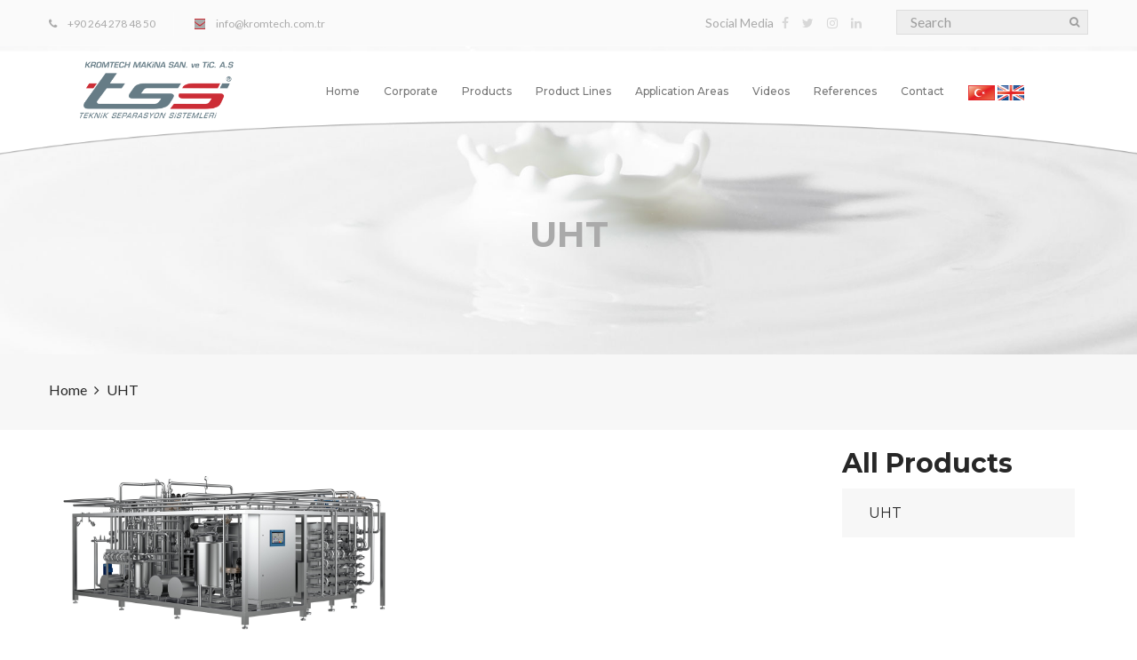

--- FILE ---
content_type: text/html; charset=utf-8
request_url: https://www.kromtech.com.tr/en/uht-c-21
body_size: 31606
content:


<!DOCTYPE html>

<html xmlns="http://www.w3.org/1999/xhtml">
<head><meta charset="UTF-8" /><meta name="viewport" content="width=device-width, initial-scale=1" />
    <script type="text/javascript">document.documentElement.className = document.documentElement.className + ' yes-js js_active js'</script>
    <title>
	Kromtech Makine San. Tic A.Ş. Teknik Seperasyon Sistemleri
</title><link rel="shortcut icon" href="/images/logo.png" type="image/x-icon" /><link href="/assets/css/app.css" rel="stylesheet" /><link href="/assets/css/jquery.fancybox.min.css" rel="stylesheet" />
    <script src="/assets/js/app.js"></script>
    <script src="/assets/js/jquery.fancybox.min.js"></script>
    <link href="https://fonts.googleapis.com/css?family=Montserrat:300,400,500,600,700&amp;subset=latin-ext" rel="stylesheet" />
    <script src="/assets/js/extensions/revolution.extension.actions.min.js?version=5.4.5"></script>
    <script src="/assets/js/extensions/revolution.extension.layeranimation.min.js?version=5.4.6.4"></script>
    <script src="/assets/js/extensions/revolution.extension.navigation.min.js?version=5.4.5"></script>
    <script src="/assets/js/extensions/revolution.extension.parallax.min.js?version=5.4.5"></script>
    <script src="/assets/js/extensions/revolution.extension.slideanims.min.js?version=5.4.5"></script>
    
</head>
<body class="page-template page-template-template-homepage page-template-template-homepage-php page page-id-1300 custom-background  no-sidebar header-sticky hide-topbar-mobile home-header-v2 blog-classic topbar-v1 footer-v1 wpb-js-composer js-comp-ver-5.4.2 vc_responsive">
    <form method="post" action="./uht-c-21?lang=en&amp;category_id=21" id="form1">
<div class="aspNetHidden">
<input type="hidden" name="__EVENTTARGET" id="__EVENTTARGET" value="" />
<input type="hidden" name="__EVENTARGUMENT" id="__EVENTARGUMENT" value="" />
<input type="hidden" name="__VIEWSTATE" id="__VIEWSTATE" value="/[base64]/[base64]/V0=" />
</div>

<script type="text/javascript">
//<![CDATA[
var theForm = document.forms['form1'];
if (!theForm) {
    theForm = document.form1;
}
function __doPostBack(eventTarget, eventArgument) {
    if (!theForm.onsubmit || (theForm.onsubmit() != false)) {
        theForm.__EVENTTARGET.value = eventTarget;
        theForm.__EVENTARGUMENT.value = eventArgument;
        theForm.submit();
    }
}
//]]>
</script>


<div class="aspNetHidden">

	<input type="hidden" name="__VIEWSTATEGENERATOR" id="__VIEWSTATEGENERATOR" value="C230E5AE" />
	<input type="hidden" name="__EVENTVALIDATION" id="__EVENTVALIDATION" value="/wEdAAcK/t6xhTnTcORfAKSkfYTVIFN7fXhBukkzBysw2UYIhLbFm9MOLYoS8IfMeI+n3baSm9HYVO/31zMpmlTJ3utOuArsVg1ij62E7hcE8J7WcTDVDAu2B7CHtBHKdbn8p4y9AoMZBqH1OpDH0fnXC7cMQ29RG2WlnTQSx+qPRqG82QdxgLPnVxXnzB+FvkQSZo4=" />
</div>
        <div id="page" class="hfeed site">

            <div id="topbar" class="topbar">
                <div class="container">
                    <div class="row">

                        <div class="topbar-left topbar-widgets text-left col-md-7 col-sm-12 col-xs-12">
                            <div id="text-8" class="widget widget_text">
                                <div class="textwidget">
                                    <p>
                                        <i class="fa fa-phone" aria-hidden="true"></i>
                                        +90 264 278 48 50
                                    </p>
                                </div>
                            </div>
                            <div id="text-10" class="widget widget_text">
                                <div class="textwidget">
                                    <i class="fa fa-envelope" aria-hidden="true"></i>
                                    info@kromtech.com.tr
                                </div>
                            </div>
                            
                        </div>


                        <div class="topbar-right topbar-widgets text-right col-md-5 col-sm-12 col-xs-12">
                            <div id="text-11" class="widget widget_text">
                                <div class="textwidget">
                                    <p style="display: inline-block;">
                                        <span class="text">
                                            Social Media</span>
                                    </p>
                                    <ul class="topbar-socials">
                                        
                                                <li><a href="https://www.facebook.com/kromtechtss/"><i class="fa fa-facebook" aria-hidden="true"></i></a></li>
                                                <li><a href="https://twitter.com/kromtechtss"><i class="fa fa-twitter" aria-hidden="true"></i></a></li>
                                                <li><a href="https://www.instagram.com/explore/locations/1006735689/kromtech-tss/"><i class="fa fa-instagram" aria-hidden="true"></i></a></li>
                                                <li><a href="https://www.linkedin.com/company/kromtech-tss/"><i class="fa fa-linkedin" aria-hidden="true"></i></a></li>
                                            
                                    </ul>
                                </div>
                            </div>
                            <div id="search-3" class="widget widget_search">
                                <div class="search-form">
                                    <label>
                                        <span class="screen-reader-text">Search for:</span>
                                        
                                        <input name="ctl00$txtAra" type="text" id="txtAra" class="search-field" placeholder="Search" />

                                    </label>
                                    
                                    <a id="btnAra" class="search-submit" href="javascript:__doPostBack(&#39;ctl00$btnAra&#39;,&#39;&#39;)"></a>
                                </div>
                            </div>
                        </div>

                        <div class="col-md-12">
                            <div class="topbar-border"></div>
                        </div>
                    </div>
                </div>
            </div>
            <div id="fh-header-minimized" class="fh-header-minimized fh-header-v3 fh-header-v2"></div>
            <header id="masthead" class="site-header clearfix">

                <div class="header-main">
                    <div class="container">
                        <div class="row">
                            <div class="site-logo col-md-3 col-sm-6 col-xs-6">
                                <a href="/en" class="logo">

                                    <img style="margin: 18px 32px; width: 180px;"
                                        src="/images/logo.png" alt="Kromtech" />
                                </a>
                                
                            </div>
                            <div class="site-menu col-md-9 col-sm-6 col-xs-6">
                                <nav id="site-navigation" class="main-nav primary-nav nav">
                                    <ul id="primary-menu" class="menu">
                                        <li id="menu-item-1759" class=" current-menu-ancestor current-menu-parent current_page_parent current_page_ancestor menu-item menu-item-type-custom menu-item-object-custom menu-item-2126">
                                            <a href="/">
                                                Home</a>
                                        </li>
                                        <li id="menu-item-1771" class="menu-item menu-item-type-custom menu-item-object-custom menu-item-2126">
                                            <a href="#">
                                                Corporate</a>

                                            <ul>
                                                <li><a href="/en/hakkimizda">
                                                    About Us</a></li>
                                                
                                                <li><a href="/en/haberler">
                                                    News</a>
                                                </li>
                                            </ul>
                                        </li>

                                        <li id="menu-item-1768" class="menu-item menu-item-type-custom menu-item-object-custom menu-item-2126">
                                            <a href="#">
                                                Products

                                                <ul>
                                                    
                                                            <li>
                                                                <a href="/en/pasteurization-systems-c-10">
                                                                    Pasteurization Systems
                                                                </a>
                                                            </li>
                                                        
                                                            <li>
                                                                <a href="/en/milk-powder-mixers-c-11">
                                                                    Milk Powder Mixers
                                                                </a>
                                                            </li>
                                                        
                                                            <li>
                                                                <a href="/en/cip-units-c-12">
                                                                    CIP Units
                                                                </a>
                                                            </li>
                                                        
                                                            <li>
                                                                <a href="/en/heat-exchangers-c-13">
                                                                    Heat Exchangers
                                                                </a>
                                                            </li>
                                                        
                                                            <li>
                                                                <a href="/en/membrane-filtration-systems-c-19">
                                                                    Membrane Filtration Systems
                                                                </a>
                                                            </li>
                                                        
                                                            <li>
                                                                <a href="/en/fat-standardization-system-c-20">
                                                                    Fat Standardization System
                                                                </a>
                                                            </li>
                                                        
                                                            <li>
                                                                <a href="/en/uht-c-21">
                                                                    UHT
                                                                </a>
                                                            </li>
                                                        
                                                </ul>
                                            </a>
                                        </li>

                                        <li id="menu-item-2078" class="menu-item menu-item-type-custom menu-item-object-custom menu-item-2126">
                                            <a href="/en/projeler">
                                                Product Lines</a>
                                        </li>
                                        <li id="menu-item-2129" class="menu-item menu-item-type-custom menu-item-object-custom menu-item-2126">
                                            <a href="#">
                                                Application Areas</a>
                                            <ul>
                                                
                                                        <li><a href="/en/uygulama-detay-whey-1">Whey</a></li>
                                                    
                                                        <li><a href="/en/uygulama-detay-milk-3">Milk</a></li>
                                                    
                                                        <li><a href="/en/uygulama-detay-cheese-4">Cheese</a></li>
                                                    

                                            </ul>
                                        </li>
                                        

                                        <li class="menu-item menu-item-type-custom menu-item-object-custom menu-item-2126"><a href="/en/videolar">
                                            Videos</a></li>
                                        <li class="menu-item menu-item-type-custom menu-item-object-custom menu-item-2126"><a href="/en/referanslar">
                                            References</a></li>


                                        <li id="menu-item-2126" class="menu-item menu-item-type-custom menu-item-object-custom menu-item-2126">
                                            <a href="/en/iletisim">
                                                Contact</a>
                                        </li>

                                        <li style="margin-top: 2.5%;">
                                            
                                                    <a id="rptLanguages_lnkButton_0" href="javascript:__doPostBack(&#39;ctl00$rptLanguages$ctl00$lnkButton&#39;,&#39;&#39;)" style="color:White;"> 
                                                                   <img src="/images/lang/1.png" style="width:30px" /> 
                                                    </a>
                                                
                                                    <a id="rptLanguages_lnkButton_1" href="javascript:__doPostBack(&#39;ctl00$rptLanguages$ctl01$lnkButton&#39;,&#39;&#39;)" style="color:White;"> 
                                                                   <img src="/images/lang/2.png" style="width:30px" /> 
                                                    </a>
                                                
                                        </li>
                                    </ul>
                                </nav>
                            </div>
                        </div>
                    </div>
                </div>
                <div class="navbar-toggle toggle-navs">
                    <a href="#" class="navbars-icon">
                        <i class="fa fa-bars" aria-hidden="true"></i>
                    </a>
                </div>
            </header>
            <!-- #masthead -->





            
    <div class="page-header title-area">
        <div class="header-title ">
            <div class="container">
                <div class="row">
                    <div class="col-md-12">
                        <h1 class="page-title">
                            UHT</h1>
                    </div>
                </div>
            </div>
        </div>
        <div class="breadcrumb-area">
            <div class="container">
                <div class="row">
                    <div class="col-md-12 col-sm-12 col-xs-12">
                        <nav class="breadcrumb">
                            <span itemscope itemtype="#">
                                <a class="home" href="/en" itemprop="url"><span itemprop="title">
                                    Home</span></a>
                            </span><i class="fa fa-angle-right" aria-hidden="true"></i>
                            <span itemscope itemtype="#">
                                <span itemprop="title">
                                    UHT</span>
                            </span>
                        </nav>
                    </div>
                </div>
            </div>
        </div>
    </div>


    <div id="content" class="site-content">
        <div class="container">


                <div id="primary" class="content-area all-service col-md-9 col-sm-12 col-xs-12">
                    <div id="main" class="site-main row">

                        
                                <div class="col-xs-12 col-md-6 col-sm-6 post-1847 service type-service status-publish has-post-thumbnail hentry service_category-services ">
                                    <div class="service-inner">
                                        <div class="service-thumbnail">
                                            <a href="/en/p-uht-39">
                                                <img width="370" height="240" src="/uploads/products/rH4J8pAMBa.jpg" class="attachment-factoryplus-service-grid-thumb-2 size-factoryplus-service-grid-thumb-2 wp-post-image" alt="" />
                                                <i class="factory-link"></i>
                                                <span><i class="factory-cogs-on-wheels-interface-symbol-for-settings-edition-button"></i></span>
                                            </a>
                                        </div>
                                        <div class="service-summary">
                                            <h2 class="service-title"><a href="/en/p-uht-39">UHT</a></h2>
                                            <p class="short_text"> 
                                            
                                            
                                        </div>
                                        <a href="/en/p-uht-39" class="fp-btn-2nd readmore">
                                            More Info</a>
                                    </div>
                                </div>
                            
                    </div>
                </div>

                <aside id="primary-sidebar" class="widgets-area primary-sidebar service-sidebar col-xs-12 col-sm-12 col-md-3">
                    <div id="services-menu-widget-2" class="widget services-menu-widget">
                        <h2>
                            All Products</h2>
                        <ul class="menu service-menu">

                            
                                    <li class="menu-item "><a href="/en/p-uht-39">UHT</a></li>
                                

                        </ul>
                    </div>
                    
                </aside>

                <!-- #secondary -->
            </div>
            <!-- .row -->

 
</div>



            <div id="footer-widgets" class="footer-widgets widgets-area">

                <div class="contact-widget">
                    <div class="container">
                        <div class="row">
                            <div class="col-md-12 col-xs-12 col-sm-12">
                                <div class="footer-contact clearfix">
                                    <div id="text-7" class="widget widget_text">
                                        <div class="textwidget">
                                            <a href="/">
                                                <img style="width: 180px;"
                                                    src="/images/logo.png" alt="Kromtech" />
                                            </a>
                                        </div>
                                    </div>
                                    <div id="text-4" class="widget widget_text">
                                        <div class="textwidget">
                                            <i class="factory-technology"></i>
                                            <h4>
                                                Call Us</h4>
                                            <p class="number">
                                                +90 264 278 48 50
                                            </p>
                                        </div>
                                    </div>
                                    <div id="text-6" class="widget widget_text">
                                        <div class="textwidget">
                                            <i class="factory-travel"></i>
                                            <h4>
                                                İstiklal Mah. Kirişhane Cad. Demirciler Sk. No:8 Serdivan / Sakarya</h4>
                                            
                                        </div>
                                    </div>
                                    
                                </div>
                            </div>
                        </div>
                    </div>
                </div>


                <div class="footer-sidebars">
                    <div class="container">
                        <div class="row">

                            <div class="footer-sidebar footer-1 col-xs-12 col-sm-4 col-md-4">
                                <div id="text-2" class="widget widget_text">
                                    <h4 class="widget-title">
                                        Corporate</h4>
                                    <div class="textwidget">
                                        <p style="line-height: 2;">
                                            İnovatif Düşünce
                                        </p>
                                        <ul class="footer-widget-socials">
                                            
                                                    <li><a href="https://www.facebook.com/kromtechtss/"><i class="fa fa-facebook" aria-hidden="true"></i></a></li>
                                                    <li><a href="https://twitter.com/kromtechtss"><i class="fa fa-twitter" aria-hidden="true"></i></a></li>
                                                    <li><a href="https://www.instagram.com/explore/locations/1006735689/kromtech-tss/"><i class="fa fa-instagram" aria-hidden="true"></i></a></li>
                                                    <li><a href="https://www.linkedin.com/company/kromtech-tss/"><i class="fa fa-linkedin" aria-hidden="true"></i></a></li>
                                                
                                        </ul>
                                    </div>
                                </div>
                            </div>
                            <div class="footer-sidebar footer-2 col-xs-12 col-sm-4 col-md-4">
                                <div id="nav_menu-2" class="widget widget_nav_menu">
                                    <h4 class="widget-title">
                                        Site Map</h4>
                                    <div class="menu-service-menu-container">
                                        <ul id="menu-service-menu" class="menu">

                                            <li class="menu-item menu-item-type-custom menu-item-object-custom menu-item-1811"><a href="/en">
                                                Home</a></li>
                                            <li class="menu-item menu-item-type-custom menu-item-object-custom menu-item-1811"><a href="/en/hakkimizda">
                                                Corporate</a></li>
                                            <li class="menu-item menu-item-type-custom menu-item-object-custom menu-item-1811"><a href="/en/projeler">
                                                Product Lines</a></li>
                                            <li class="menu-item menu-item-type-custom menu-item-object-custom menu-item-1811"><a href="/en/haberler">
                                                News</a></li>
                                            <li class="menu-item menu-item-type-custom menu-item-object-custom menu-item-1811"><a href="/en/iletisim">
                                                Contact</a></li>

                                        </ul>
                                    </div>
                                </div>
                            </div>

                            <div class="footer-sidebar footer-4 col-xs-12 col-sm-4 col-md-4">
                                <div id="mc4wp_form_widget-2" class="widget widget_mc4wp_form_widget">
                                    <h4 class="widget-title">
                                        Bulletin</h4>
                                    <div id="mc4wp-form-2" class="mc4wp-form mc4wp-form-1294">
                                        <div class="mc4wp-form-fields">
                                            <div class="fp-form-field">
                                                
                                                <div class="mc4wp-form mc4wp-form-1294">
                                                    <div class="mc4wp-form-fields">
                                                        <div class="fp-form-field">
                                                            
                                                            <p class="text-2 main-color" style="display: block;">
                                                                Sign up for our newsletter by typing your email address to be informed about our campaigns and discounts.
                                                            </p>
                                                            <div class="subscribe">

                                                                <input name="ctl00$ctl29" type="email" placeholder="Your E-Mail" style="border: 1px solid #777;" />
                                                                <a class="bulten_btn" href="javascript:__doPostBack(&#39;ctl00$ctl30&#39;,&#39;&#39;)" style="width: 50px;"><i class="fa fa-envelope" aria-hidden="true"></i></a>

                                                            </div>
                                                        </div>
                                                    </div>
                                                    <div class="mc4wp-response"></div>
                                                </div>
                                                
                                            </div>
                                            
                                        </div>
                                        <div class="mc4wp-response"></div>
                                    </div>
                                    <!-- / MailChimp for WordPress Plugin -->
                                </div>

                            </div>

                        </div>
                    </div>
                </div>
            </div>

            <footer id="colophon" class="site-footer">
                <div class="container">
                    <div class="row">
                        <div class="footer-copyright col-md-6 col-sm-12 col-sx-12">
                            <div class="site-info" style="color: #aaa;">
                                <p>
                                    &copy; Copyright  2026  <a href="http://neodijital.com" class="tran3s p-color" target="_blank">neodijital</a> |
                                    All Rights Reserved.
                                </p>
                            </div>
                            <!-- .site-info -->
                        </div>
                        <div class="footer-text col-md-6 col-sm-12 col-xs-12 text-right">
                            
                        </div>
                    </div>
                </div>
            </footer>
            <!-- #colophon -->

        </div>
        <div id="modal" class="modal fade" tabindex="-1" aria-hidden="true">
            <div class="item-detail">
                <div class="modal-dialog woocommerce">
                    <div class="modal-content product">
                        <div class="modal-header">
                            <button type="button" class="close fp-close-modal" data-dismiss="modal">&#215;<span class="sr-only"></span></button>
                        </div>
                        <div class="modal-body"></div>
                    </div>
                </div>
            </div>
        </div>
        
        <div id="off-canvas-layer" class="off-canvas-layer"></div>
        <a id="scroll-top" class="backtotop" href="#page-top">
            <i class="fa fa-angle-up"></i>
        </a>
    </form>
</body>
</html>


--- FILE ---
content_type: application/javascript
request_url: https://www.kromtech.com.tr/assets/js/app.js
body_size: 699398
content:
/*! jQuery v1.12.4 | (c) jQuery Foundation | jquery.org/license */
!function (a, b) { "object" == typeof module && "object" == typeof module.exports ? module.exports = a.document ? b(a, !0) : function (a) { if (!a.document) throw new Error("jQuery requires a window with a document"); return b(a) } : b(a) }("undefined" != typeof window ? window : this, function (a, b) {
    var c = [], d = a.document, e = c.slice, f = c.concat, g = c.push, h = c.indexOf, i = {}, j = i.toString, k = i.hasOwnProperty, l = {}, m = "1.12.4", n = function (a, b) { return new n.fn.init(a, b) }, o = /^[\s\uFEFF\xA0]+|[\s\uFEFF\xA0]+$/g, p = /^-ms-/, q = /-([\da-z])/gi, r = function (a, b) { return b.toUpperCase() }; n.fn = n.prototype = { jquery: m, constructor: n, selector: "", length: 0, toArray: function () { return e.call(this) }, get: function (a) { return null != a ? 0 > a ? this[a + this.length] : this[a] : e.call(this) }, pushStack: function (a) { var b = n.merge(this.constructor(), a); return b.prevObject = this, b.context = this.context, b }, each: function (a) { return n.each(this, a) }, map: function (a) { return this.pushStack(n.map(this, function (b, c) { return a.call(b, c, b) })) }, slice: function () { return this.pushStack(e.apply(this, arguments)) }, first: function () { return this.eq(0) }, last: function () { return this.eq(-1) }, eq: function (a) { var b = this.length, c = +a + (0 > a ? b : 0); return this.pushStack(c >= 0 && b > c ? [this[c]] : []) }, end: function () { return this.prevObject || this.constructor() }, push: g, sort: c.sort, splice: c.splice }, n.extend = n.fn.extend = function () { var a, b, c, d, e, f, g = arguments[0] || {}, h = 1, i = arguments.length, j = !1; for ("boolean" == typeof g && (j = g, g = arguments[h] || {}, h++), "object" == typeof g || n.isFunction(g) || (g = {}), h === i && (g = this, h--); i > h; h++) if (null != (e = arguments[h])) for (d in e) a = g[d], c = e[d], g !== c && (j && c && (n.isPlainObject(c) || (b = n.isArray(c))) ? (b ? (b = !1, f = a && n.isArray(a) ? a : []) : f = a && n.isPlainObject(a) ? a : {}, g[d] = n.extend(j, f, c)) : void 0 !== c && (g[d] = c)); return g }, n.extend({ expando: "jQuery" + (m + Math.random()).replace(/\D/g, ""), isReady: !0, error: function (a) { throw new Error(a) }, noop: function () { }, isFunction: function (a) { return "function" === n.type(a) }, isArray: Array.isArray || function (a) { return "array" === n.type(a) }, isWindow: function (a) { return null != a && a == a.window }, isNumeric: function (a) { var b = a && a.toString(); return !n.isArray(a) && b - parseFloat(b) + 1 >= 0 }, isEmptyObject: function (a) { var b; for (b in a) return !1; return !0 }, isPlainObject: function (a) { var b; if (!a || "object" !== n.type(a) || a.nodeType || n.isWindow(a)) return !1; try { if (a.constructor && !k.call(a, "constructor") && !k.call(a.constructor.prototype, "isPrototypeOf")) return !1 } catch (c) { return !1 } if (!l.ownFirst) for (b in a) return k.call(a, b); for (b in a); return void 0 === b || k.call(a, b) }, type: function (a) { return null == a ? a + "" : "object" == typeof a || "function" == typeof a ? i[j.call(a)] || "object" : typeof a }, globalEval: function (b) { b && n.trim(b) && (a.execScript || function (b) { a.eval.call(a, b) })(b) }, camelCase: function (a) { return a.replace(p, "ms-").replace(q, r) }, nodeName: function (a, b) { return a.nodeName && a.nodeName.toLowerCase() === b.toLowerCase() }, each: function (a, b) { var c, d = 0; if (s(a)) { for (c = a.length; c > d; d++) if (b.call(a[d], d, a[d]) === !1) break } else for (d in a) if (b.call(a[d], d, a[d]) === !1) break; return a }, trim: function (a) { return null == a ? "" : (a + "").replace(o, "") }, makeArray: function (a, b) { var c = b || []; return null != a && (s(Object(a)) ? n.merge(c, "string" == typeof a ? [a] : a) : g.call(c, a)), c }, inArray: function (a, b, c) { var d; if (b) { if (h) return h.call(b, a, c); for (d = b.length, c = c ? 0 > c ? Math.max(0, d + c) : c : 0; d > c; c++) if (c in b && b[c] === a) return c } return -1 }, merge: function (a, b) { var c = +b.length, d = 0, e = a.length; while (c > d) a[e++] = b[d++]; if (c !== c) while (void 0 !== b[d]) a[e++] = b[d++]; return a.length = e, a }, grep: function (a, b, c) { for (var d, e = [], f = 0, g = a.length, h = !c; g > f; f++) d = !b(a[f], f), d !== h && e.push(a[f]); return e }, map: function (a, b, c) { var d, e, g = 0, h = []; if (s(a)) for (d = a.length; d > g; g++) e = b(a[g], g, c), null != e && h.push(e); else for (g in a) e = b(a[g], g, c), null != e && h.push(e); return f.apply([], h) }, guid: 1, proxy: function (a, b) { var c, d, f; return "string" == typeof b && (f = a[b], b = a, a = f), n.isFunction(a) ? (c = e.call(arguments, 2), d = function () { return a.apply(b || this, c.concat(e.call(arguments))) }, d.guid = a.guid = a.guid || n.guid++ , d) : void 0 }, now: function () { return +new Date }, support: l }), "function" == typeof Symbol && (n.fn[Symbol.iterator] = c[Symbol.iterator]), n.each("Boolean Number String Function Array Date RegExp Object Error Symbol".split(" "), function (a, b) { i["[object " + b + "]"] = b.toLowerCase() }); function s(a) { var b = !!a && "length" in a && a.length, c = n.type(a); return "function" === c || n.isWindow(a) ? !1 : "array" === c || 0 === b || "number" == typeof b && b > 0 && b - 1 in a } var t = function (a) { var b, c, d, e, f, g, h, i, j, k, l, m, n, o, p, q, r, s, t, u = "sizzle" + 1 * new Date, v = a.document, w = 0, x = 0, y = ga(), z = ga(), A = ga(), B = function (a, b) { return a === b && (l = !0), 0 }, C = 1 << 31, D = {}.hasOwnProperty, E = [], F = E.pop, G = E.push, H = E.push, I = E.slice, J = function (a, b) { for (var c = 0, d = a.length; d > c; c++) if (a[c] === b) return c; return -1 }, K = "checked|selected|async|autofocus|autoplay|controls|defer|disabled|hidden|ismap|loop|multiple|open|readonly|required|scoped", L = "[\\x20\\t\\r\\n\\f]", M = "(?:\\\\.|[\\w-]|[^\\x00-\\xa0])+", N = "\\[" + L + "*(" + M + ")(?:" + L + "*([*^$|!~]?=)" + L + "*(?:'((?:\\\\.|[^\\\\'])*)'|\"((?:\\\\.|[^\\\\\"])*)\"|(" + M + "))|)" + L + "*\\]", O = ":(" + M + ")(?:\\((('((?:\\\\.|[^\\\\'])*)'|\"((?:\\\\.|[^\\\\\"])*)\")|((?:\\\\.|[^\\\\()[\\]]|" + N + ")*)|.*)\\)|)", P = new RegExp(L + "+", "g"), Q = new RegExp("^" + L + "+|((?:^|[^\\\\])(?:\\\\.)*)" + L + "+$", "g"), R = new RegExp("^" + L + "*," + L + "*"), S = new RegExp("^" + L + "*([>+~]|" + L + ")" + L + "*"), T = new RegExp("=" + L + "*([^\\]'\"]*?)" + L + "*\\]", "g"), U = new RegExp(O), V = new RegExp("^" + M + "$"), W = { ID: new RegExp("^#(" + M + ")"), CLASS: new RegExp("^\\.(" + M + ")"), TAG: new RegExp("^(" + M + "|[*])"), ATTR: new RegExp("^" + N), PSEUDO: new RegExp("^" + O), CHILD: new RegExp("^:(only|first|last|nth|nth-last)-(child|of-type)(?:\\(" + L + "*(even|odd|(([+-]|)(\\d*)n|)" + L + "*(?:([+-]|)" + L + "*(\\d+)|))" + L + "*\\)|)", "i"), bool: new RegExp("^(?:" + K + ")$", "i"), needsContext: new RegExp("^" + L + "*[>+~]|:(even|odd|eq|gt|lt|nth|first|last)(?:\\(" + L + "*((?:-\\d)?\\d*)" + L + "*\\)|)(?=[^-]|$)", "i") }, X = /^(?:input|select|textarea|button)$/i, Y = /^h\d$/i, Z = /^[^{]+\{\s*\[native \w/, $ = /^(?:#([\w-]+)|(\w+)|\.([\w-]+))$/, _ = /[+~]/, aa = /'|\\/g, ba = new RegExp("\\\\([\\da-f]{1,6}" + L + "?|(" + L + ")|.)", "ig"), ca = function (a, b, c) { var d = "0x" + b - 65536; return d !== d || c ? b : 0 > d ? String.fromCharCode(d + 65536) : String.fromCharCode(d >> 10 | 55296, 1023 & d | 56320) }, da = function () { m() }; try { H.apply(E = I.call(v.childNodes), v.childNodes), E[v.childNodes.length].nodeType } catch (ea) { H = { apply: E.length ? function (a, b) { G.apply(a, I.call(b)) } : function (a, b) { var c = a.length, d = 0; while (a[c++] = b[d++]); a.length = c - 1 } } } function fa(a, b, d, e) { var f, h, j, k, l, o, r, s, w = b && b.ownerDocument, x = b ? b.nodeType : 9; if (d = d || [], "string" != typeof a || !a || 1 !== x && 9 !== x && 11 !== x) return d; if (!e && ((b ? b.ownerDocument || b : v) !== n && m(b), b = b || n, p)) { if (11 !== x && (o = $.exec(a))) if (f = o[1]) { if (9 === x) { if (!(j = b.getElementById(f))) return d; if (j.id === f) return d.push(j), d } else if (w && (j = w.getElementById(f)) && t(b, j) && j.id === f) return d.push(j), d } else { if (o[2]) return H.apply(d, b.getElementsByTagName(a)), d; if ((f = o[3]) && c.getElementsByClassName && b.getElementsByClassName) return H.apply(d, b.getElementsByClassName(f)), d } if (c.qsa && !A[a + " "] && (!q || !q.test(a))) { if (1 !== x) w = b, s = a; else if ("object" !== b.nodeName.toLowerCase()) { (k = b.getAttribute("id")) ? k = k.replace(aa, "\\$&") : b.setAttribute("id", k = u), r = g(a), h = r.length, l = V.test(k) ? "#" + k : "[id='" + k + "']"; while (h--) r[h] = l + " " + qa(r[h]); s = r.join(","), w = _.test(a) && oa(b.parentNode) || b } if (s) try { return H.apply(d, w.querySelectorAll(s)), d } catch (y) { } finally { k === u && b.removeAttribute("id") } } } return i(a.replace(Q, "$1"), b, d, e) } function ga() { var a = []; function b(c, e) { return a.push(c + " ") > d.cacheLength && delete b[a.shift()], b[c + " "] = e } return b } function ha(a) { return a[u] = !0, a } function ia(a) { var b = n.createElement("div"); try { return !!a(b) } catch (c) { return !1 } finally { b.parentNode && b.parentNode.removeChild(b), b = null } } function ja(a, b) { var c = a.split("|"), e = c.length; while (e--) d.attrHandle[c[e]] = b } function ka(a, b) { var c = b && a, d = c && 1 === a.nodeType && 1 === b.nodeType && (~b.sourceIndex || C) - (~a.sourceIndex || C); if (d) return d; if (c) while (c = c.nextSibling) if (c === b) return -1; return a ? 1 : -1 } function la(a) { return function (b) { var c = b.nodeName.toLowerCase(); return "input" === c && b.type === a } } function ma(a) { return function (b) { var c = b.nodeName.toLowerCase(); return ("input" === c || "button" === c) && b.type === a } } function na(a) { return ha(function (b) { return b = +b, ha(function (c, d) { var e, f = a([], c.length, b), g = f.length; while (g--) c[e = f[g]] && (c[e] = !(d[e] = c[e])) }) }) } function oa(a) { return a && "undefined" != typeof a.getElementsByTagName && a } c = fa.support = {}, f = fa.isXML = function (a) { var b = a && (a.ownerDocument || a).documentElement; return b ? "HTML" !== b.nodeName : !1 }, m = fa.setDocument = function (a) { var b, e, g = a ? a.ownerDocument || a : v; return g !== n && 9 === g.nodeType && g.documentElement ? (n = g, o = n.documentElement, p = !f(n), (e = n.defaultView) && e.top !== e && (e.addEventListener ? e.addEventListener("unload", da, !1) : e.attachEvent && e.attachEvent("onunload", da)), c.attributes = ia(function (a) { return a.className = "i", !a.getAttribute("className") }), c.getElementsByTagName = ia(function (a) { return a.appendChild(n.createComment("")), !a.getElementsByTagName("*").length }), c.getElementsByClassName = Z.test(n.getElementsByClassName), c.getById = ia(function (a) { return o.appendChild(a).id = u, !n.getElementsByName || !n.getElementsByName(u).length }), c.getById ? (d.find.ID = function (a, b) { if ("undefined" != typeof b.getElementById && p) { var c = b.getElementById(a); return c ? [c] : [] } }, d.filter.ID = function (a) { var b = a.replace(ba, ca); return function (a) { return a.getAttribute("id") === b } }) : (delete d.find.ID, d.filter.ID = function (a) { var b = a.replace(ba, ca); return function (a) { var c = "undefined" != typeof a.getAttributeNode && a.getAttributeNode("id"); return c && c.value === b } }), d.find.TAG = c.getElementsByTagName ? function (a, b) { return "undefined" != typeof b.getElementsByTagName ? b.getElementsByTagName(a) : c.qsa ? b.querySelectorAll(a) : void 0 } : function (a, b) { var c, d = [], e = 0, f = b.getElementsByTagName(a); if ("*" === a) { while (c = f[e++]) 1 === c.nodeType && d.push(c); return d } return f }, d.find.CLASS = c.getElementsByClassName && function (a, b) { return "undefined" != typeof b.getElementsByClassName && p ? b.getElementsByClassName(a) : void 0 }, r = [], q = [], (c.qsa = Z.test(n.querySelectorAll)) && (ia(function (a) { o.appendChild(a).innerHTML = "<a id='" + u + "'></a><select id='" + u + "-\r\\' msallowcapture=''><option selected=''></option></select>", a.querySelectorAll("[msallowcapture^='']").length && q.push("[*^$]=" + L + "*(?:''|\"\")"), a.querySelectorAll("[selected]").length || q.push("\\[" + L + "*(?:value|" + K + ")"), a.querySelectorAll("[id~=" + u + "-]").length || q.push("~="), a.querySelectorAll(":checked").length || q.push(":checked"), a.querySelectorAll("a#" + u + "+*").length || q.push(".#.+[+~]") }), ia(function (a) { var b = n.createElement("input"); b.setAttribute("type", "hidden"), a.appendChild(b).setAttribute("name", "D"), a.querySelectorAll("[name=d]").length && q.push("name" + L + "*[*^$|!~]?="), a.querySelectorAll(":enabled").length || q.push(":enabled", ":disabled"), a.querySelectorAll("*,:x"), q.push(",.*:") })), (c.matchesSelector = Z.test(s = o.matches || o.webkitMatchesSelector || o.mozMatchesSelector || o.oMatchesSelector || o.msMatchesSelector)) && ia(function (a) { c.disconnectedMatch = s.call(a, "div"), s.call(a, "[s!='']:x"), r.push("!=", O) }), q = q.length && new RegExp(q.join("|")), r = r.length && new RegExp(r.join("|")), b = Z.test(o.compareDocumentPosition), t = b || Z.test(o.contains) ? function (a, b) { var c = 9 === a.nodeType ? a.documentElement : a, d = b && b.parentNode; return a === d || !(!d || 1 !== d.nodeType || !(c.contains ? c.contains(d) : a.compareDocumentPosition && 16 & a.compareDocumentPosition(d))) } : function (a, b) { if (b) while (b = b.parentNode) if (b === a) return !0; return !1 }, B = b ? function (a, b) { if (a === b) return l = !0, 0; var d = !a.compareDocumentPosition - !b.compareDocumentPosition; return d ? d : (d = (a.ownerDocument || a) === (b.ownerDocument || b) ? a.compareDocumentPosition(b) : 1, 1 & d || !c.sortDetached && b.compareDocumentPosition(a) === d ? a === n || a.ownerDocument === v && t(v, a) ? -1 : b === n || b.ownerDocument === v && t(v, b) ? 1 : k ? J(k, a) - J(k, b) : 0 : 4 & d ? -1 : 1) } : function (a, b) { if (a === b) return l = !0, 0; var c, d = 0, e = a.parentNode, f = b.parentNode, g = [a], h = [b]; if (!e || !f) return a === n ? -1 : b === n ? 1 : e ? -1 : f ? 1 : k ? J(k, a) - J(k, b) : 0; if (e === f) return ka(a, b); c = a; while (c = c.parentNode) g.unshift(c); c = b; while (c = c.parentNode) h.unshift(c); while (g[d] === h[d]) d++; return d ? ka(g[d], h[d]) : g[d] === v ? -1 : h[d] === v ? 1 : 0 }, n) : n }, fa.matches = function (a, b) { return fa(a, null, null, b) }, fa.matchesSelector = function (a, b) { if ((a.ownerDocument || a) !== n && m(a), b = b.replace(T, "='$1']"), c.matchesSelector && p && !A[b + " "] && (!r || !r.test(b)) && (!q || !q.test(b))) try { var d = s.call(a, b); if (d || c.disconnectedMatch || a.document && 11 !== a.document.nodeType) return d } catch (e) { } return fa(b, n, null, [a]).length > 0 }, fa.contains = function (a, b) { return (a.ownerDocument || a) !== n && m(a), t(a, b) }, fa.attr = function (a, b) { (a.ownerDocument || a) !== n && m(a); var e = d.attrHandle[b.toLowerCase()], f = e && D.call(d.attrHandle, b.toLowerCase()) ? e(a, b, !p) : void 0; return void 0 !== f ? f : c.attributes || !p ? a.getAttribute(b) : (f = a.getAttributeNode(b)) && f.specified ? f.value : null }, fa.error = function (a) { throw new Error("Syntax error, unrecognized expression: " + a) }, fa.uniqueSort = function (a) { var b, d = [], e = 0, f = 0; if (l = !c.detectDuplicates, k = !c.sortStable && a.slice(0), a.sort(B), l) { while (b = a[f++]) b === a[f] && (e = d.push(f)); while (e--) a.splice(d[e], 1) } return k = null, a }, e = fa.getText = function (a) { var b, c = "", d = 0, f = a.nodeType; if (f) { if (1 === f || 9 === f || 11 === f) { if ("string" == typeof a.textContent) return a.textContent; for (a = a.firstChild; a; a = a.nextSibling) c += e(a) } else if (3 === f || 4 === f) return a.nodeValue } else while (b = a[d++]) c += e(b); return c }, d = fa.selectors = { cacheLength: 50, createPseudo: ha, match: W, attrHandle: {}, find: {}, relative: { ">": { dir: "parentNode", first: !0 }, " ": { dir: "parentNode" }, "+": { dir: "previousSibling", first: !0 }, "~": { dir: "previousSibling" } }, preFilter: { ATTR: function (a) { return a[1] = a[1].replace(ba, ca), a[3] = (a[3] || a[4] || a[5] || "").replace(ba, ca), "~=" === a[2] && (a[3] = " " + a[3] + " "), a.slice(0, 4) }, CHILD: function (a) { return a[1] = a[1].toLowerCase(), "nth" === a[1].slice(0, 3) ? (a[3] || fa.error(a[0]), a[4] = +(a[4] ? a[5] + (a[6] || 1) : 2 * ("even" === a[3] || "odd" === a[3])), a[5] = +(a[7] + a[8] || "odd" === a[3])) : a[3] && fa.error(a[0]), a }, PSEUDO: function (a) { var b, c = !a[6] && a[2]; return W.CHILD.test(a[0]) ? null : (a[3] ? a[2] = a[4] || a[5] || "" : c && U.test(c) && (b = g(c, !0)) && (b = c.indexOf(")", c.length - b) - c.length) && (a[0] = a[0].slice(0, b), a[2] = c.slice(0, b)), a.slice(0, 3)) } }, filter: { TAG: function (a) { var b = a.replace(ba, ca).toLowerCase(); return "*" === a ? function () { return !0 } : function (a) { return a.nodeName && a.nodeName.toLowerCase() === b } }, CLASS: function (a) { var b = y[a + " "]; return b || (b = new RegExp("(^|" + L + ")" + a + "(" + L + "|$)")) && y(a, function (a) { return b.test("string" == typeof a.className && a.className || "undefined" != typeof a.getAttribute && a.getAttribute("class") || "") }) }, ATTR: function (a, b, c) { return function (d) { var e = fa.attr(d, a); return null == e ? "!=" === b : b ? (e += "", "=" === b ? e === c : "!=" === b ? e !== c : "^=" === b ? c && 0 === e.indexOf(c) : "*=" === b ? c && e.indexOf(c) > -1 : "$=" === b ? c && e.slice(-c.length) === c : "~=" === b ? (" " + e.replace(P, " ") + " ").indexOf(c) > -1 : "|=" === b ? e === c || e.slice(0, c.length + 1) === c + "-" : !1) : !0 } }, CHILD: function (a, b, c, d, e) { var f = "nth" !== a.slice(0, 3), g = "last" !== a.slice(-4), h = "of-type" === b; return 1 === d && 0 === e ? function (a) { return !!a.parentNode } : function (b, c, i) { var j, k, l, m, n, o, p = f !== g ? "nextSibling" : "previousSibling", q = b.parentNode, r = h && b.nodeName.toLowerCase(), s = !i && !h, t = !1; if (q) { if (f) { while (p) { m = b; while (m = m[p]) if (h ? m.nodeName.toLowerCase() === r : 1 === m.nodeType) return !1; o = p = "only" === a && !o && "nextSibling" } return !0 } if (o = [g ? q.firstChild : q.lastChild], g && s) { m = q, l = m[u] || (m[u] = {}), k = l[m.uniqueID] || (l[m.uniqueID] = {}), j = k[a] || [], n = j[0] === w && j[1], t = n && j[2], m = n && q.childNodes[n]; while (m = ++n && m && m[p] || (t = n = 0) || o.pop()) if (1 === m.nodeType && ++t && m === b) { k[a] = [w, n, t]; break } } else if (s && (m = b, l = m[u] || (m[u] = {}), k = l[m.uniqueID] || (l[m.uniqueID] = {}), j = k[a] || [], n = j[0] === w && j[1], t = n), t === !1) while (m = ++n && m && m[p] || (t = n = 0) || o.pop()) if ((h ? m.nodeName.toLowerCase() === r : 1 === m.nodeType) && ++t && (s && (l = m[u] || (m[u] = {}), k = l[m.uniqueID] || (l[m.uniqueID] = {}), k[a] = [w, t]), m === b)) break; return t -= e, t === d || t % d === 0 && t / d >= 0 } } }, PSEUDO: function (a, b) { var c, e = d.pseudos[a] || d.setFilters[a.toLowerCase()] || fa.error("unsupported pseudo: " + a); return e[u] ? e(b) : e.length > 1 ? (c = [a, a, "", b], d.setFilters.hasOwnProperty(a.toLowerCase()) ? ha(function (a, c) { var d, f = e(a, b), g = f.length; while (g--) d = J(a, f[g]), a[d] = !(c[d] = f[g]) }) : function (a) { return e(a, 0, c) }) : e } }, pseudos: { not: ha(function (a) { var b = [], c = [], d = h(a.replace(Q, "$1")); return d[u] ? ha(function (a, b, c, e) { var f, g = d(a, null, e, []), h = a.length; while (h--) (f = g[h]) && (a[h] = !(b[h] = f)) }) : function (a, e, f) { return b[0] = a, d(b, null, f, c), b[0] = null, !c.pop() } }), has: ha(function (a) { return function (b) { return fa(a, b).length > 0 } }), contains: ha(function (a) { return a = a.replace(ba, ca), function (b) { return (b.textContent || b.innerText || e(b)).indexOf(a) > -1 } }), lang: ha(function (a) { return V.test(a || "") || fa.error("unsupported lang: " + a), a = a.replace(ba, ca).toLowerCase(), function (b) { var c; do if (c = p ? b.lang : b.getAttribute("xml:lang") || b.getAttribute("lang")) return c = c.toLowerCase(), c === a || 0 === c.indexOf(a + "-"); while ((b = b.parentNode) && 1 === b.nodeType); return !1 } }), target: function (b) { var c = a.location && a.location.hash; return c && c.slice(1) === b.id }, root: function (a) { return a === o }, focus: function (a) { return a === n.activeElement && (!n.hasFocus || n.hasFocus()) && !!(a.type || a.href || ~a.tabIndex) }, enabled: function (a) { return a.disabled === !1 }, disabled: function (a) { return a.disabled === !0 }, checked: function (a) { var b = a.nodeName.toLowerCase(); return "input" === b && !!a.checked || "option" === b && !!a.selected }, selected: function (a) { return a.parentNode && a.parentNode.selectedIndex, a.selected === !0 }, empty: function (a) { for (a = a.firstChild; a; a = a.nextSibling) if (a.nodeType < 6) return !1; return !0 }, parent: function (a) { return !d.pseudos.empty(a) }, header: function (a) { return Y.test(a.nodeName) }, input: function (a) { return X.test(a.nodeName) }, button: function (a) { var b = a.nodeName.toLowerCase(); return "input" === b && "button" === a.type || "button" === b }, text: function (a) { var b; return "input" === a.nodeName.toLowerCase() && "text" === a.type && (null == (b = a.getAttribute("type")) || "text" === b.toLowerCase()) }, first: na(function () { return [0] }), last: na(function (a, b) { return [b - 1] }), eq: na(function (a, b, c) { return [0 > c ? c + b : c] }), even: na(function (a, b) { for (var c = 0; b > c; c += 2) a.push(c); return a }), odd: na(function (a, b) { for (var c = 1; b > c; c += 2) a.push(c); return a }), lt: na(function (a, b, c) { for (var d = 0 > c ? c + b : c; --d >= 0;) a.push(d); return a }), gt: na(function (a, b, c) { for (var d = 0 > c ? c + b : c; ++d < b;) a.push(d); return a }) } }, d.pseudos.nth = d.pseudos.eq; for (b in { radio: !0, checkbox: !0, file: !0, password: !0, image: !0 }) d.pseudos[b] = la(b); for (b in { submit: !0, reset: !0 }) d.pseudos[b] = ma(b); function pa() { } pa.prototype = d.filters = d.pseudos, d.setFilters = new pa, g = fa.tokenize = function (a, b) { var c, e, f, g, h, i, j, k = z[a + " "]; if (k) return b ? 0 : k.slice(0); h = a, i = [], j = d.preFilter; while (h) { c && !(e = R.exec(h)) || (e && (h = h.slice(e[0].length) || h), i.push(f = [])), c = !1, (e = S.exec(h)) && (c = e.shift(), f.push({ value: c, type: e[0].replace(Q, " ") }), h = h.slice(c.length)); for (g in d.filter) !(e = W[g].exec(h)) || j[g] && !(e = j[g](e)) || (c = e.shift(), f.push({ value: c, type: g, matches: e }), h = h.slice(c.length)); if (!c) break } return b ? h.length : h ? fa.error(a) : z(a, i).slice(0) }; function qa(a) { for (var b = 0, c = a.length, d = ""; c > b; b++) d += a[b].value; return d } function ra(a, b, c) { var d = b.dir, e = c && "parentNode" === d, f = x++; return b.first ? function (b, c, f) { while (b = b[d]) if (1 === b.nodeType || e) return a(b, c, f) } : function (b, c, g) { var h, i, j, k = [w, f]; if (g) { while (b = b[d]) if ((1 === b.nodeType || e) && a(b, c, g)) return !0 } else while (b = b[d]) if (1 === b.nodeType || e) { if (j = b[u] || (b[u] = {}), i = j[b.uniqueID] || (j[b.uniqueID] = {}), (h = i[d]) && h[0] === w && h[1] === f) return k[2] = h[2]; if (i[d] = k, k[2] = a(b, c, g)) return !0 } } } function sa(a) { return a.length > 1 ? function (b, c, d) { var e = a.length; while (e--) if (!a[e](b, c, d)) return !1; return !0 } : a[0] } function ta(a, b, c) { for (var d = 0, e = b.length; e > d; d++) fa(a, b[d], c); return c } function ua(a, b, c, d, e) { for (var f, g = [], h = 0, i = a.length, j = null != b; i > h; h++) (f = a[h]) && (c && !c(f, d, e) || (g.push(f), j && b.push(h))); return g } function va(a, b, c, d, e, f) { return d && !d[u] && (d = va(d)), e && !e[u] && (e = va(e, f)), ha(function (f, g, h, i) { var j, k, l, m = [], n = [], o = g.length, p = f || ta(b || "*", h.nodeType ? [h] : h, []), q = !a || !f && b ? p : ua(p, m, a, h, i), r = c ? e || (f ? a : o || d) ? [] : g : q; if (c && c(q, r, h, i), d) { j = ua(r, n), d(j, [], h, i), k = j.length; while (k--) (l = j[k]) && (r[n[k]] = !(q[n[k]] = l)) } if (f) { if (e || a) { if (e) { j = [], k = r.length; while (k--) (l = r[k]) && j.push(q[k] = l); e(null, r = [], j, i) } k = r.length; while (k--) (l = r[k]) && (j = e ? J(f, l) : m[k]) > -1 && (f[j] = !(g[j] = l)) } } else r = ua(r === g ? r.splice(o, r.length) : r), e ? e(null, g, r, i) : H.apply(g, r) }) } function wa(a) { for (var b, c, e, f = a.length, g = d.relative[a[0].type], h = g || d.relative[" "], i = g ? 1 : 0, k = ra(function (a) { return a === b }, h, !0), l = ra(function (a) { return J(b, a) > -1 }, h, !0), m = [function (a, c, d) { var e = !g && (d || c !== j) || ((b = c).nodeType ? k(a, c, d) : l(a, c, d)); return b = null, e }]; f > i; i++) if (c = d.relative[a[i].type]) m = [ra(sa(m), c)]; else { if (c = d.filter[a[i].type].apply(null, a[i].matches), c[u]) { for (e = ++i; f > e; e++) if (d.relative[a[e].type]) break; return va(i > 1 && sa(m), i > 1 && qa(a.slice(0, i - 1).concat({ value: " " === a[i - 2].type ? "*" : "" })).replace(Q, "$1"), c, e > i && wa(a.slice(i, e)), f > e && wa(a = a.slice(e)), f > e && qa(a)) } m.push(c) } return sa(m) } function xa(a, b) { var c = b.length > 0, e = a.length > 0, f = function (f, g, h, i, k) { var l, o, q, r = 0, s = "0", t = f && [], u = [], v = j, x = f || e && d.find.TAG("*", k), y = w += null == v ? 1 : Math.random() || .1, z = x.length; for (k && (j = g === n || g || k); s !== z && null != (l = x[s]); s++) { if (e && l) { o = 0, g || l.ownerDocument === n || (m(l), h = !p); while (q = a[o++]) if (q(l, g || n, h)) { i.push(l); break } k && (w = y) } c && ((l = !q && l) && r-- , f && t.push(l)) } if (r += s, c && s !== r) { o = 0; while (q = b[o++]) q(t, u, g, h); if (f) { if (r > 0) while (s--) t[s] || u[s] || (u[s] = F.call(i)); u = ua(u) } H.apply(i, u), k && !f && u.length > 0 && r + b.length > 1 && fa.uniqueSort(i) } return k && (w = y, j = v), t }; return c ? ha(f) : f } return h = fa.compile = function (a, b) { var c, d = [], e = [], f = A[a + " "]; if (!f) { b || (b = g(a)), c = b.length; while (c--) f = wa(b[c]), f[u] ? d.push(f) : e.push(f); f = A(a, xa(e, d)), f.selector = a } return f }, i = fa.select = function (a, b, e, f) { var i, j, k, l, m, n = "function" == typeof a && a, o = !f && g(a = n.selector || a); if (e = e || [], 1 === o.length) { if (j = o[0] = o[0].slice(0), j.length > 2 && "ID" === (k = j[0]).type && c.getById && 9 === b.nodeType && p && d.relative[j[1].type]) { if (b = (d.find.ID(k.matches[0].replace(ba, ca), b) || [])[0], !b) return e; n && (b = b.parentNode), a = a.slice(j.shift().value.length) } i = W.needsContext.test(a) ? 0 : j.length; while (i--) { if (k = j[i], d.relative[l = k.type]) break; if ((m = d.find[l]) && (f = m(k.matches[0].replace(ba, ca), _.test(j[0].type) && oa(b.parentNode) || b))) { if (j.splice(i, 1), a = f.length && qa(j), !a) return H.apply(e, f), e; break } } } return (n || h(a, o))(f, b, !p, e, !b || _.test(a) && oa(b.parentNode) || b), e }, c.sortStable = u.split("").sort(B).join("") === u, c.detectDuplicates = !!l, m(), c.sortDetached = ia(function (a) { return 1 & a.compareDocumentPosition(n.createElement("div")) }), ia(function (a) { return a.innerHTML = "<a href='#'></a>", "#" === a.firstChild.getAttribute("href") }) || ja("type|href|height|width", function (a, b, c) { return c ? void 0 : a.getAttribute(b, "type" === b.toLowerCase() ? 1 : 2) }), c.attributes && ia(function (a) { return a.innerHTML = "<input/>", a.firstChild.setAttribute("value", ""), "" === a.firstChild.getAttribute("value") }) || ja("value", function (a, b, c) { return c || "input" !== a.nodeName.toLowerCase() ? void 0 : a.defaultValue }), ia(function (a) { return null == a.getAttribute("disabled") }) || ja(K, function (a, b, c) { var d; return c ? void 0 : a[b] === !0 ? b.toLowerCase() : (d = a.getAttributeNode(b)) && d.specified ? d.value : null }), fa }(a); n.find = t, n.expr = t.selectors, n.expr[":"] = n.expr.pseudos, n.uniqueSort = n.unique = t.uniqueSort, n.text = t.getText, n.isXMLDoc = t.isXML, n.contains = t.contains; var u = function (a, b, c) { var d = [], e = void 0 !== c; while ((a = a[b]) && 9 !== a.nodeType) if (1 === a.nodeType) { if (e && n(a).is(c)) break; d.push(a) } return d }, v = function (a, b) { for (var c = []; a; a = a.nextSibling) 1 === a.nodeType && a !== b && c.push(a); return c }, w = n.expr.match.needsContext, x = /^<([\w-]+)\s*\/?>(?:<\/\1>|)$/, y = /^.[^:#\[\.,]*$/; function z(a, b, c) { if (n.isFunction(b)) return n.grep(a, function (a, d) { return !!b.call(a, d, a) !== c }); if (b.nodeType) return n.grep(a, function (a) { return a === b !== c }); if ("string" == typeof b) { if (y.test(b)) return n.filter(b, a, c); b = n.filter(b, a) } return n.grep(a, function (a) { return n.inArray(a, b) > -1 !== c }) } n.filter = function (a, b, c) { var d = b[0]; return c && (a = ":not(" + a + ")"), 1 === b.length && 1 === d.nodeType ? n.find.matchesSelector(d, a) ? [d] : [] : n.find.matches(a, n.grep(b, function (a) { return 1 === a.nodeType })) }, n.fn.extend({ find: function (a) { var b, c = [], d = this, e = d.length; if ("string" != typeof a) return this.pushStack(n(a).filter(function () { for (b = 0; e > b; b++) if (n.contains(d[b], this)) return !0 })); for (b = 0; e > b; b++) n.find(a, d[b], c); return c = this.pushStack(e > 1 ? n.unique(c) : c), c.selector = this.selector ? this.selector + " " + a : a, c }, filter: function (a) { return this.pushStack(z(this, a || [], !1)) }, not: function (a) { return this.pushStack(z(this, a || [], !0)) }, is: function (a) { return !!z(this, "string" == typeof a && w.test(a) ? n(a) : a || [], !1).length } }); var A, B = /^(?:\s*(<[\w\W]+>)[^>]*|#([\w-]*))$/, C = n.fn.init = function (a, b, c) { var e, f; if (!a) return this; if (c = c || A, "string" == typeof a) { if (e = "<" === a.charAt(0) && ">" === a.charAt(a.length - 1) && a.length >= 3 ? [null, a, null] : B.exec(a), !e || !e[1] && b) return !b || b.jquery ? (b || c).find(a) : this.constructor(b).find(a); if (e[1]) { if (b = b instanceof n ? b[0] : b, n.merge(this, n.parseHTML(e[1], b && b.nodeType ? b.ownerDocument || b : d, !0)), x.test(e[1]) && n.isPlainObject(b)) for (e in b) n.isFunction(this[e]) ? this[e](b[e]) : this.attr(e, b[e]); return this } if (f = d.getElementById(e[2]), f && f.parentNode) { if (f.id !== e[2]) return A.find(a); this.length = 1, this[0] = f } return this.context = d, this.selector = a, this } return a.nodeType ? (this.context = this[0] = a, this.length = 1, this) : n.isFunction(a) ? "undefined" != typeof c.ready ? c.ready(a) : a(n) : (void 0 !== a.selector && (this.selector = a.selector, this.context = a.context), n.makeArray(a, this)) }; C.prototype = n.fn, A = n(d); var D = /^(?:parents|prev(?:Until|All))/, E = { children: !0, contents: !0, next: !0, prev: !0 }; n.fn.extend({ has: function (a) { var b, c = n(a, this), d = c.length; return this.filter(function () { for (b = 0; d > b; b++) if (n.contains(this, c[b])) return !0 }) }, closest: function (a, b) { for (var c, d = 0, e = this.length, f = [], g = w.test(a) || "string" != typeof a ? n(a, b || this.context) : 0; e > d; d++) for (c = this[d]; c && c !== b; c = c.parentNode) if (c.nodeType < 11 && (g ? g.index(c) > -1 : 1 === c.nodeType && n.find.matchesSelector(c, a))) { f.push(c); break } return this.pushStack(f.length > 1 ? n.uniqueSort(f) : f) }, index: function (a) { return a ? "string" == typeof a ? n.inArray(this[0], n(a)) : n.inArray(a.jquery ? a[0] : a, this) : this[0] && this[0].parentNode ? this.first().prevAll().length : -1 }, add: function (a, b) { return this.pushStack(n.uniqueSort(n.merge(this.get(), n(a, b)))) }, addBack: function (a) { return this.add(null == a ? this.prevObject : this.prevObject.filter(a)) } }); function F(a, b) { do a = a[b]; while (a && 1 !== a.nodeType); return a } n.each({ parent: function (a) { var b = a.parentNode; return b && 11 !== b.nodeType ? b : null }, parents: function (a) { return u(a, "parentNode") }, parentsUntil: function (a, b, c) { return u(a, "parentNode", c) }, next: function (a) { return F(a, "nextSibling") }, prev: function (a) { return F(a, "previousSibling") }, nextAll: function (a) { return u(a, "nextSibling") }, prevAll: function (a) { return u(a, "previousSibling") }, nextUntil: function (a, b, c) { return u(a, "nextSibling", c) }, prevUntil: function (a, b, c) { return u(a, "previousSibling", c) }, siblings: function (a) { return v((a.parentNode || {}).firstChild, a) }, children: function (a) { return v(a.firstChild) }, contents: function (a) { return n.nodeName(a, "iframe") ? a.contentDocument || a.contentWindow.document : n.merge([], a.childNodes) } }, function (a, b) { n.fn[a] = function (c, d) { var e = n.map(this, b, c); return "Until" !== a.slice(-5) && (d = c), d && "string" == typeof d && (e = n.filter(d, e)), this.length > 1 && (E[a] || (e = n.uniqueSort(e)), D.test(a) && (e = e.reverse())), this.pushStack(e) } }); var G = /\S+/g; function H(a) { var b = {}; return n.each(a.match(G) || [], function (a, c) { b[c] = !0 }), b } n.Callbacks = function (a) { a = "string" == typeof a ? H(a) : n.extend({}, a); var b, c, d, e, f = [], g = [], h = -1, i = function () { for (e = a.once, d = b = !0; g.length; h = -1) { c = g.shift(); while (++h < f.length) f[h].apply(c[0], c[1]) === !1 && a.stopOnFalse && (h = f.length, c = !1) } a.memory || (c = !1), b = !1, e && (f = c ? [] : "") }, j = { add: function () { return f && (c && !b && (h = f.length - 1, g.push(c)), function d(b) { n.each(b, function (b, c) { n.isFunction(c) ? a.unique && j.has(c) || f.push(c) : c && c.length && "string" !== n.type(c) && d(c) }) }(arguments), c && !b && i()), this }, remove: function () { return n.each(arguments, function (a, b) { var c; while ((c = n.inArray(b, f, c)) > -1) f.splice(c, 1), h >= c && h-- }), this }, has: function (a) { return a ? n.inArray(a, f) > -1 : f.length > 0 }, empty: function () { return f && (f = []), this }, disable: function () { return e = g = [], f = c = "", this }, disabled: function () { return !f }, lock: function () { return e = !0, c || j.disable(), this }, locked: function () { return !!e }, fireWith: function (a, c) { return e || (c = c || [], c = [a, c.slice ? c.slice() : c], g.push(c), b || i()), this }, fire: function () { return j.fireWith(this, arguments), this }, fired: function () { return !!d } }; return j }, n.extend({ Deferred: function (a) { var b = [["resolve", "done", n.Callbacks("once memory"), "resolved"], ["reject", "fail", n.Callbacks("once memory"), "rejected"], ["notify", "progress", n.Callbacks("memory")]], c = "pending", d = { state: function () { return c }, always: function () { return e.done(arguments).fail(arguments), this }, then: function () { var a = arguments; return n.Deferred(function (c) { n.each(b, function (b, f) { var g = n.isFunction(a[b]) && a[b]; e[f[1]](function () { var a = g && g.apply(this, arguments); a && n.isFunction(a.promise) ? a.promise().progress(c.notify).done(c.resolve).fail(c.reject) : c[f[0] + "With"](this === d ? c.promise() : this, g ? [a] : arguments) }) }), a = null }).promise() }, promise: function (a) { return null != a ? n.extend(a, d) : d } }, e = {}; return d.pipe = d.then, n.each(b, function (a, f) { var g = f[2], h = f[3]; d[f[1]] = g.add, h && g.add(function () { c = h }, b[1 ^ a][2].disable, b[2][2].lock), e[f[0]] = function () { return e[f[0] + "With"](this === e ? d : this, arguments), this }, e[f[0] + "With"] = g.fireWith }), d.promise(e), a && a.call(e, e), e }, when: function (a) { var b = 0, c = e.call(arguments), d = c.length, f = 1 !== d || a && n.isFunction(a.promise) ? d : 0, g = 1 === f ? a : n.Deferred(), h = function (a, b, c) { return function (d) { b[a] = this, c[a] = arguments.length > 1 ? e.call(arguments) : d, c === i ? g.notifyWith(b, c) : --f || g.resolveWith(b, c) } }, i, j, k; if (d > 1) for (i = new Array(d), j = new Array(d), k = new Array(d); d > b; b++) c[b] && n.isFunction(c[b].promise) ? c[b].promise().progress(h(b, j, i)).done(h(b, k, c)).fail(g.reject) : --f; return f || g.resolveWith(k, c), g.promise() } }); var I; n.fn.ready = function (a) { return n.ready.promise().done(a), this }, n.extend({ isReady: !1, readyWait: 1, holdReady: function (a) { a ? n.readyWait++ : n.ready(!0) }, ready: function (a) { (a === !0 ? --n.readyWait : n.isReady) || (n.isReady = !0, a !== !0 && --n.readyWait > 0 || (I.resolveWith(d, [n]), n.fn.triggerHandler && (n(d).triggerHandler("ready"), n(d).off("ready")))) } }); function J() { d.addEventListener ? (d.removeEventListener("DOMContentLoaded", K), a.removeEventListener("load", K)) : (d.detachEvent("onreadystatechange", K), a.detachEvent("onload", K)) } function K() { (d.addEventListener || "load" === a.event.type || "complete" === d.readyState) && (J(), n.ready()) } n.ready.promise = function (b) { if (!I) if (I = n.Deferred(), "complete" === d.readyState || "loading" !== d.readyState && !d.documentElement.doScroll) a.setTimeout(n.ready); else if (d.addEventListener) d.addEventListener("DOMContentLoaded", K), a.addEventListener("load", K); else { d.attachEvent("onreadystatechange", K), a.attachEvent("onload", K); var c = !1; try { c = null == a.frameElement && d.documentElement } catch (e) { } c && c.doScroll && !function f() { if (!n.isReady) { try { c.doScroll("left") } catch (b) { return a.setTimeout(f, 50) } J(), n.ready() } }() } return I.promise(b) }, n.ready.promise(); var L; for (L in n(l)) break; l.ownFirst = "0" === L, l.inlineBlockNeedsLayout = !1, n(function () { var a, b, c, e; c = d.getElementsByTagName("body")[0], c && c.style && (b = d.createElement("div"), e = d.createElement("div"), e.style.cssText = "position:absolute;border:0;width:0;height:0;top:0;left:-9999px", c.appendChild(e).appendChild(b), "undefined" != typeof b.style.zoom && (b.style.cssText = "display:inline;margin:0;border:0;padding:1px;width:1px;zoom:1", l.inlineBlockNeedsLayout = a = 3 === b.offsetWidth, a && (c.style.zoom = 1)), c.removeChild(e)) }), function () { var a = d.createElement("div"); l.deleteExpando = !0; try { delete a.test } catch (b) { l.deleteExpando = !1 } a = null }(); var M = function (a) { var b = n.noData[(a.nodeName + " ").toLowerCase()], c = +a.nodeType || 1; return 1 !== c && 9 !== c ? !1 : !b || b !== !0 && a.getAttribute("classid") === b }, N = /^(?:\{[\w\W]*\}|\[[\w\W]*\])$/, O = /([A-Z])/g; function P(a, b, c) {
        if (void 0 === c && 1 === a.nodeType) {
            var d = "data-" + b.replace(O, "-$1").toLowerCase(); if (c = a.getAttribute(d), "string" == typeof c) { try { c = "true" === c ? !0 : "false" === c ? !1 : "null" === c ? null : +c + "" === c ? +c : N.test(c) ? n.parseJSON(c) : c } catch (e) { } n.data(a, b, c) } else c = void 0;
        } return c
    } function Q(a) { var b; for (b in a) if (("data" !== b || !n.isEmptyObject(a[b])) && "toJSON" !== b) return !1; return !0 } function R(a, b, d, e) { if (M(a)) { var f, g, h = n.expando, i = a.nodeType, j = i ? n.cache : a, k = i ? a[h] : a[h] && h; if (k && j[k] && (e || j[k].data) || void 0 !== d || "string" != typeof b) return k || (k = i ? a[h] = c.pop() || n.guid++ : h), j[k] || (j[k] = i ? {} : { toJSON: n.noop }), "object" != typeof b && "function" != typeof b || (e ? j[k] = n.extend(j[k], b) : j[k].data = n.extend(j[k].data, b)), g = j[k], e || (g.data || (g.data = {}), g = g.data), void 0 !== d && (g[n.camelCase(b)] = d), "string" == typeof b ? (f = g[b], null == f && (f = g[n.camelCase(b)])) : f = g, f } } function S(a, b, c) { if (M(a)) { var d, e, f = a.nodeType, g = f ? n.cache : a, h = f ? a[n.expando] : n.expando; if (g[h]) { if (b && (d = c ? g[h] : g[h].data)) { n.isArray(b) ? b = b.concat(n.map(b, n.camelCase)) : b in d ? b = [b] : (b = n.camelCase(b), b = b in d ? [b] : b.split(" ")), e = b.length; while (e--) delete d[b[e]]; if (c ? !Q(d) : !n.isEmptyObject(d)) return } (c || (delete g[h].data, Q(g[h]))) && (f ? n.cleanData([a], !0) : l.deleteExpando || g != g.window ? delete g[h] : g[h] = void 0) } } } n.extend({ cache: {}, noData: { "applet ": !0, "embed ": !0, "object ": "clsid:D27CDB6E-AE6D-11cf-96B8-444553540000" }, hasData: function (a) { return a = a.nodeType ? n.cache[a[n.expando]] : a[n.expando], !!a && !Q(a) }, data: function (a, b, c) { return R(a, b, c) }, removeData: function (a, b) { return S(a, b) }, _data: function (a, b, c) { return R(a, b, c, !0) }, _removeData: function (a, b) { return S(a, b, !0) } }), n.fn.extend({ data: function (a, b) { var c, d, e, f = this[0], g = f && f.attributes; if (void 0 === a) { if (this.length && (e = n.data(f), 1 === f.nodeType && !n._data(f, "parsedAttrs"))) { c = g.length; while (c--) g[c] && (d = g[c].name, 0 === d.indexOf("data-") && (d = n.camelCase(d.slice(5)), P(f, d, e[d]))); n._data(f, "parsedAttrs", !0) } return e } return "object" == typeof a ? this.each(function () { n.data(this, a) }) : arguments.length > 1 ? this.each(function () { n.data(this, a, b) }) : f ? P(f, a, n.data(f, a)) : void 0 }, removeData: function (a) { return this.each(function () { n.removeData(this, a) }) } }), n.extend({ queue: function (a, b, c) { var d; return a ? (b = (b || "fx") + "queue", d = n._data(a, b), c && (!d || n.isArray(c) ? d = n._data(a, b, n.makeArray(c)) : d.push(c)), d || []) : void 0 }, dequeue: function (a, b) { b = b || "fx"; var c = n.queue(a, b), d = c.length, e = c.shift(), f = n._queueHooks(a, b), g = function () { n.dequeue(a, b) }; "inprogress" === e && (e = c.shift(), d--), e && ("fx" === b && c.unshift("inprogress"), delete f.stop, e.call(a, g, f)), !d && f && f.empty.fire() }, _queueHooks: function (a, b) { var c = b + "queueHooks"; return n._data(a, c) || n._data(a, c, { empty: n.Callbacks("once memory").add(function () { n._removeData(a, b + "queue"), n._removeData(a, c) }) }) } }), n.fn.extend({ queue: function (a, b) { var c = 2; return "string" != typeof a && (b = a, a = "fx", c--), arguments.length < c ? n.queue(this[0], a) : void 0 === b ? this : this.each(function () { var c = n.queue(this, a, b); n._queueHooks(this, a), "fx" === a && "inprogress" !== c[0] && n.dequeue(this, a) }) }, dequeue: function (a) { return this.each(function () { n.dequeue(this, a) }) }, clearQueue: function (a) { return this.queue(a || "fx", []) }, promise: function (a, b) { var c, d = 1, e = n.Deferred(), f = this, g = this.length, h = function () { --d || e.resolveWith(f, [f]) }; "string" != typeof a && (b = a, a = void 0), a = a || "fx"; while (g--) c = n._data(f[g], a + "queueHooks"), c && c.empty && (d++ , c.empty.add(h)); return h(), e.promise(b) } }), function () { var a; l.shrinkWrapBlocks = function () { if (null != a) return a; a = !1; var b, c, e; return c = d.getElementsByTagName("body")[0], c && c.style ? (b = d.createElement("div"), e = d.createElement("div"), e.style.cssText = "position:absolute;border:0;width:0;height:0;top:0;left:-9999px", c.appendChild(e).appendChild(b), "undefined" != typeof b.style.zoom && (b.style.cssText = "-webkit-box-sizing:content-box;-moz-box-sizing:content-box;box-sizing:content-box;display:block;margin:0;border:0;padding:1px;width:1px;zoom:1", b.appendChild(d.createElement("div")).style.width = "5px", a = 3 !== b.offsetWidth), c.removeChild(e), a) : void 0 } }(); var T = /[+-]?(?:\d*\.|)\d+(?:[eE][+-]?\d+|)/.source, U = new RegExp("^(?:([+-])=|)(" + T + ")([a-z%]*)$", "i"), V = ["Top", "Right", "Bottom", "Left"], W = function (a, b) { return a = b || a, "none" === n.css(a, "display") || !n.contains(a.ownerDocument, a) }; function X(a, b, c, d) { var e, f = 1, g = 20, h = d ? function () { return d.cur() } : function () { return n.css(a, b, "") }, i = h(), j = c && c[3] || (n.cssNumber[b] ? "" : "px"), k = (n.cssNumber[b] || "px" !== j && +i) && U.exec(n.css(a, b)); if (k && k[3] !== j) { j = j || k[3], c = c || [], k = +i || 1; do f = f || ".5", k /= f, n.style(a, b, k + j); while (f !== (f = h() / i) && 1 !== f && --g) } return c && (k = +k || +i || 0, e = c[1] ? k + (c[1] + 1) * c[2] : +c[2], d && (d.unit = j, d.start = k, d.end = e)), e } var Y = function (a, b, c, d, e, f, g) { var h = 0, i = a.length, j = null == c; if ("object" === n.type(c)) { e = !0; for (h in c) Y(a, b, h, c[h], !0, f, g) } else if (void 0 !== d && (e = !0, n.isFunction(d) || (g = !0), j && (g ? (b.call(a, d), b = null) : (j = b, b = function (a, b, c) { return j.call(n(a), c) })), b)) for (; i > h; h++) b(a[h], c, g ? d : d.call(a[h], h, b(a[h], c))); return e ? a : j ? b.call(a) : i ? b(a[0], c) : f }, Z = /^(?:checkbox|radio)$/i, $ = /<([\w:-]+)/, _ = /^$|\/(?:java|ecma)script/i, aa = /^\s+/, ba = "abbr|article|aside|audio|bdi|canvas|data|datalist|details|dialog|figcaption|figure|footer|header|hgroup|main|mark|meter|nav|output|picture|progress|section|summary|template|time|video"; function ca(a) { var b = ba.split("|"), c = a.createDocumentFragment(); if (c.createElement) while (b.length) c.createElement(b.pop()); return c } !function () { var a = d.createElement("div"), b = d.createDocumentFragment(), c = d.createElement("input"); a.innerHTML = "  <link/><table></table><a href='/a'>a</a><input type='checkbox'/>", l.leadingWhitespace = 3 === a.firstChild.nodeType, l.tbody = !a.getElementsByTagName("tbody").length, l.htmlSerialize = !!a.getElementsByTagName("link").length, l.html5Clone = "<:nav></:nav>" !== d.createElement("nav").cloneNode(!0).outerHTML, c.type = "checkbox", c.checked = !0, b.appendChild(c), l.appendChecked = c.checked, a.innerHTML = "<textarea>x</textarea>", l.noCloneChecked = !!a.cloneNode(!0).lastChild.defaultValue, b.appendChild(a), c = d.createElement("input"), c.setAttribute("type", "radio"), c.setAttribute("checked", "checked"), c.setAttribute("name", "t"), a.appendChild(c), l.checkClone = a.cloneNode(!0).cloneNode(!0).lastChild.checked, l.noCloneEvent = !!a.addEventListener, a[n.expando] = 1, l.attributes = !a.getAttribute(n.expando) }(); var da = { option: [1, "<select multiple='multiple'>", "</select>"], legend: [1, "<fieldset>", "</fieldset>"], area: [1, "<map>", "</map>"], param: [1, "<object>", "</object>"], thead: [1, "<table>", "</table>"], tr: [2, "<table><tbody>", "</tbody></table>"], col: [2, "<table><tbody></tbody><colgroup>", "</colgroup></table>"], td: [3, "<table><tbody><tr>", "</tr></tbody></table>"], _default: l.htmlSerialize ? [0, "", ""] : [1, "X<div>", "</div>"] }; da.optgroup = da.option, da.tbody = da.tfoot = da.colgroup = da.caption = da.thead, da.th = da.td; function ea(a, b) { var c, d, e = 0, f = "undefined" != typeof a.getElementsByTagName ? a.getElementsByTagName(b || "*") : "undefined" != typeof a.querySelectorAll ? a.querySelectorAll(b || "*") : void 0; if (!f) for (f = [], c = a.childNodes || a; null != (d = c[e]); e++) !b || n.nodeName(d, b) ? f.push(d) : n.merge(f, ea(d, b)); return void 0 === b || b && n.nodeName(a, b) ? n.merge([a], f) : f } function fa(a, b) { for (var c, d = 0; null != (c = a[d]); d++) n._data(c, "globalEval", !b || n._data(b[d], "globalEval")) } var ga = /<|&#?\w+;/, ha = /<tbody/i; function ia(a) { Z.test(a.type) && (a.defaultChecked = a.checked) } function ja(a, b, c, d, e) { for (var f, g, h, i, j, k, m, o = a.length, p = ca(b), q = [], r = 0; o > r; r++) if (g = a[r], g || 0 === g) if ("object" === n.type(g)) n.merge(q, g.nodeType ? [g] : g); else if (ga.test(g)) { i = i || p.appendChild(b.createElement("div")), j = ($.exec(g) || ["", ""])[1].toLowerCase(), m = da[j] || da._default, i.innerHTML = m[1] + n.htmlPrefilter(g) + m[2], f = m[0]; while (f--) i = i.lastChild; if (!l.leadingWhitespace && aa.test(g) && q.push(b.createTextNode(aa.exec(g)[0])), !l.tbody) { g = "table" !== j || ha.test(g) ? "<table>" !== m[1] || ha.test(g) ? 0 : i : i.firstChild, f = g && g.childNodes.length; while (f--) n.nodeName(k = g.childNodes[f], "tbody") && !k.childNodes.length && g.removeChild(k) } n.merge(q, i.childNodes), i.textContent = ""; while (i.firstChild) i.removeChild(i.firstChild); i = p.lastChild } else q.push(b.createTextNode(g)); i && p.removeChild(i), l.appendChecked || n.grep(ea(q, "input"), ia), r = 0; while (g = q[r++]) if (d && n.inArray(g, d) > -1) e && e.push(g); else if (h = n.contains(g.ownerDocument, g), i = ea(p.appendChild(g), "script"), h && fa(i), c) { f = 0; while (g = i[f++]) _.test(g.type || "") && c.push(g) } return i = null, p } !function () { var b, c, e = d.createElement("div"); for (b in { submit: !0, change: !0, focusin: !0 }) c = "on" + b, (l[b] = c in a) || (e.setAttribute(c, "t"), l[b] = e.attributes[c].expando === !1); e = null }(); var ka = /^(?:input|select|textarea)$/i, la = /^key/, ma = /^(?:mouse|pointer|contextmenu|drag|drop)|click/, na = /^(?:focusinfocus|focusoutblur)$/, oa = /^([^.]*)(?:\.(.+)|)/; function pa() { return !0 } function qa() { return !1 } function ra() { try { return d.activeElement } catch (a) { } } function sa(a, b, c, d, e, f) { var g, h; if ("object" == typeof b) { "string" != typeof c && (d = d || c, c = void 0); for (h in b) sa(a, h, c, d, b[h], f); return a } if (null == d && null == e ? (e = c, d = c = void 0) : null == e && ("string" == typeof c ? (e = d, d = void 0) : (e = d, d = c, c = void 0)), e === !1) e = qa; else if (!e) return a; return 1 === f && (g = e, e = function (a) { return n().off(a), g.apply(this, arguments) }, e.guid = g.guid || (g.guid = n.guid++)), a.each(function () { n.event.add(this, b, e, d, c) }) } n.event = { global: {}, add: function (a, b, c, d, e) { var f, g, h, i, j, k, l, m, o, p, q, r = n._data(a); if (r) { c.handler && (i = c, c = i.handler, e = i.selector), c.guid || (c.guid = n.guid++), (g = r.events) || (g = r.events = {}), (k = r.handle) || (k = r.handle = function (a) { return "undefined" == typeof n || a && n.event.triggered === a.type ? void 0 : n.event.dispatch.apply(k.elem, arguments) }, k.elem = a), b = (b || "").match(G) || [""], h = b.length; while (h--) f = oa.exec(b[h]) || [], o = q = f[1], p = (f[2] || "").split(".").sort(), o && (j = n.event.special[o] || {}, o = (e ? j.delegateType : j.bindType) || o, j = n.event.special[o] || {}, l = n.extend({ type: o, origType: q, data: d, handler: c, guid: c.guid, selector: e, needsContext: e && n.expr.match.needsContext.test(e), namespace: p.join(".") }, i), (m = g[o]) || (m = g[o] = [], m.delegateCount = 0, j.setup && j.setup.call(a, d, p, k) !== !1 || (a.addEventListener ? a.addEventListener(o, k, !1) : a.attachEvent && a.attachEvent("on" + o, k))), j.add && (j.add.call(a, l), l.handler.guid || (l.handler.guid = c.guid)), e ? m.splice(m.delegateCount++, 0, l) : m.push(l), n.event.global[o] = !0); a = null } }, remove: function (a, b, c, d, e) { var f, g, h, i, j, k, l, m, o, p, q, r = n.hasData(a) && n._data(a); if (r && (k = r.events)) { b = (b || "").match(G) || [""], j = b.length; while (j--) if (h = oa.exec(b[j]) || [], o = q = h[1], p = (h[2] || "").split(".").sort(), o) { l = n.event.special[o] || {}, o = (d ? l.delegateType : l.bindType) || o, m = k[o] || [], h = h[2] && new RegExp("(^|\\.)" + p.join("\\.(?:.*\\.|)") + "(\\.|$)"), i = f = m.length; while (f--) g = m[f], !e && q !== g.origType || c && c.guid !== g.guid || h && !h.test(g.namespace) || d && d !== g.selector && ("**" !== d || !g.selector) || (m.splice(f, 1), g.selector && m.delegateCount-- , l.remove && l.remove.call(a, g)); i && !m.length && (l.teardown && l.teardown.call(a, p, r.handle) !== !1 || n.removeEvent(a, o, r.handle), delete k[o]) } else for (o in k) n.event.remove(a, o + b[j], c, d, !0); n.isEmptyObject(k) && (delete r.handle, n._removeData(a, "events")) } }, trigger: function (b, c, e, f) { var g, h, i, j, l, m, o, p = [e || d], q = k.call(b, "type") ? b.type : b, r = k.call(b, "namespace") ? b.namespace.split(".") : []; if (i = m = e = e || d, 3 !== e.nodeType && 8 !== e.nodeType && !na.test(q + n.event.triggered) && (q.indexOf(".") > -1 && (r = q.split("."), q = r.shift(), r.sort()), h = q.indexOf(":") < 0 && "on" + q, b = b[n.expando] ? b : new n.Event(q, "object" == typeof b && b), b.isTrigger = f ? 2 : 3, b.namespace = r.join("."), b.rnamespace = b.namespace ? new RegExp("(^|\\.)" + r.join("\\.(?:.*\\.|)") + "(\\.|$)") : null, b.result = void 0, b.target || (b.target = e), c = null == c ? [b] : n.makeArray(c, [b]), l = n.event.special[q] || {}, f || !l.trigger || l.trigger.apply(e, c) !== !1)) { if (!f && !l.noBubble && !n.isWindow(e)) { for (j = l.delegateType || q, na.test(j + q) || (i = i.parentNode); i; i = i.parentNode) p.push(i), m = i; m === (e.ownerDocument || d) && p.push(m.defaultView || m.parentWindow || a) } o = 0; while ((i = p[o++]) && !b.isPropagationStopped()) b.type = o > 1 ? j : l.bindType || q, g = (n._data(i, "events") || {})[b.type] && n._data(i, "handle"), g && g.apply(i, c), g = h && i[h], g && g.apply && M(i) && (b.result = g.apply(i, c), b.result === !1 && b.preventDefault()); if (b.type = q, !f && !b.isDefaultPrevented() && (!l._default || l._default.apply(p.pop(), c) === !1) && M(e) && h && e[q] && !n.isWindow(e)) { m = e[h], m && (e[h] = null), n.event.triggered = q; try { e[q]() } catch (s) { } n.event.triggered = void 0, m && (e[h] = m) } return b.result } }, dispatch: function (a) { a = n.event.fix(a); var b, c, d, f, g, h = [], i = e.call(arguments), j = (n._data(this, "events") || {})[a.type] || [], k = n.event.special[a.type] || {}; if (i[0] = a, a.delegateTarget = this, !k.preDispatch || k.preDispatch.call(this, a) !== !1) { h = n.event.handlers.call(this, a, j), b = 0; while ((f = h[b++]) && !a.isPropagationStopped()) { a.currentTarget = f.elem, c = 0; while ((g = f.handlers[c++]) && !a.isImmediatePropagationStopped()) a.rnamespace && !a.rnamespace.test(g.namespace) || (a.handleObj = g, a.data = g.data, d = ((n.event.special[g.origType] || {}).handle || g.handler).apply(f.elem, i), void 0 !== d && (a.result = d) === !1 && (a.preventDefault(), a.stopPropagation())) } return k.postDispatch && k.postDispatch.call(this, a), a.result } }, handlers: function (a, b) { var c, d, e, f, g = [], h = b.delegateCount, i = a.target; if (h && i.nodeType && ("click" !== a.type || isNaN(a.button) || a.button < 1)) for (; i != this; i = i.parentNode || this) if (1 === i.nodeType && (i.disabled !== !0 || "click" !== a.type)) { for (d = [], c = 0; h > c; c++) f = b[c], e = f.selector + " ", void 0 === d[e] && (d[e] = f.needsContext ? n(e, this).index(i) > -1 : n.find(e, this, null, [i]).length), d[e] && d.push(f); d.length && g.push({ elem: i, handlers: d }) } return h < b.length && g.push({ elem: this, handlers: b.slice(h) }), g }, fix: function (a) { if (a[n.expando]) return a; var b, c, e, f = a.type, g = a, h = this.fixHooks[f]; h || (this.fixHooks[f] = h = ma.test(f) ? this.mouseHooks : la.test(f) ? this.keyHooks : {}), e = h.props ? this.props.concat(h.props) : this.props, a = new n.Event(g), b = e.length; while (b--) c = e[b], a[c] = g[c]; return a.target || (a.target = g.srcElement || d), 3 === a.target.nodeType && (a.target = a.target.parentNode), a.metaKey = !!a.metaKey, h.filter ? h.filter(a, g) : a }, props: "altKey bubbles cancelable ctrlKey currentTarget detail eventPhase metaKey relatedTarget shiftKey target timeStamp view which".split(" "), fixHooks: {}, keyHooks: { props: "char charCode key keyCode".split(" "), filter: function (a, b) { return null == a.which && (a.which = null != b.charCode ? b.charCode : b.keyCode), a } }, mouseHooks: { props: "button buttons clientX clientY fromElement offsetX offsetY pageX pageY screenX screenY toElement".split(" "), filter: function (a, b) { var c, e, f, g = b.button, h = b.fromElement; return null == a.pageX && null != b.clientX && (e = a.target.ownerDocument || d, f = e.documentElement, c = e.body, a.pageX = b.clientX + (f && f.scrollLeft || c && c.scrollLeft || 0) - (f && f.clientLeft || c && c.clientLeft || 0), a.pageY = b.clientY + (f && f.scrollTop || c && c.scrollTop || 0) - (f && f.clientTop || c && c.clientTop || 0)), !a.relatedTarget && h && (a.relatedTarget = h === a.target ? b.toElement : h), a.which || void 0 === g || (a.which = 1 & g ? 1 : 2 & g ? 3 : 4 & g ? 2 : 0), a } }, special: { load: { noBubble: !0 }, focus: { trigger: function () { if (this !== ra() && this.focus) try { return this.focus(), !1 } catch (a) { } }, delegateType: "focusin" }, blur: { trigger: function () { return this === ra() && this.blur ? (this.blur(), !1) : void 0 }, delegateType: "focusout" }, click: { trigger: function () { return n.nodeName(this, "input") && "checkbox" === this.type && this.click ? (this.click(), !1) : void 0 }, _default: function (a) { return n.nodeName(a.target, "a") } }, beforeunload: { postDispatch: function (a) { void 0 !== a.result && a.originalEvent && (a.originalEvent.returnValue = a.result) } } }, simulate: function (a, b, c) { var d = n.extend(new n.Event, c, { type: a, isSimulated: !0 }); n.event.trigger(d, null, b), d.isDefaultPrevented() && c.preventDefault() } }, n.removeEvent = d.removeEventListener ? function (a, b, c) { a.removeEventListener && a.removeEventListener(b, c) } : function (a, b, c) { var d = "on" + b; a.detachEvent && ("undefined" == typeof a[d] && (a[d] = null), a.detachEvent(d, c)) }, n.Event = function (a, b) { return this instanceof n.Event ? (a && a.type ? (this.originalEvent = a, this.type = a.type, this.isDefaultPrevented = a.defaultPrevented || void 0 === a.defaultPrevented && a.returnValue === !1 ? pa : qa) : this.type = a, b && n.extend(this, b), this.timeStamp = a && a.timeStamp || n.now(), void (this[n.expando] = !0)) : new n.Event(a, b) }, n.Event.prototype = { constructor: n.Event, isDefaultPrevented: qa, isPropagationStopped: qa, isImmediatePropagationStopped: qa, preventDefault: function () { var a = this.originalEvent; this.isDefaultPrevented = pa, a && (a.preventDefault ? a.preventDefault() : a.returnValue = !1) }, stopPropagation: function () { var a = this.originalEvent; this.isPropagationStopped = pa, a && !this.isSimulated && (a.stopPropagation && a.stopPropagation(), a.cancelBubble = !0) }, stopImmediatePropagation: function () { var a = this.originalEvent; this.isImmediatePropagationStopped = pa, a && a.stopImmediatePropagation && a.stopImmediatePropagation(), this.stopPropagation() } }, n.each({ mouseenter: "mouseover", mouseleave: "mouseout", pointerenter: "pointerover", pointerleave: "pointerout" }, function (a, b) { n.event.special[a] = { delegateType: b, bindType: b, handle: function (a) { var c, d = this, e = a.relatedTarget, f = a.handleObj; return e && (e === d || n.contains(d, e)) || (a.type = f.origType, c = f.handler.apply(this, arguments), a.type = b), c } } }), l.submit || (n.event.special.submit = { setup: function () { return n.nodeName(this, "form") ? !1 : void n.event.add(this, "click._submit keypress._submit", function (a) { var b = a.target, c = n.nodeName(b, "input") || n.nodeName(b, "button") ? n.prop(b, "form") : void 0; c && !n._data(c, "submit") && (n.event.add(c, "submit._submit", function (a) { a._submitBubble = !0 }), n._data(c, "submit", !0)) }) }, postDispatch: function (a) { a._submitBubble && (delete a._submitBubble, this.parentNode && !a.isTrigger && n.event.simulate("submit", this.parentNode, a)) }, teardown: function () { return n.nodeName(this, "form") ? !1 : void n.event.remove(this, "._submit") } }), l.change || (n.event.special.change = { setup: function () { return ka.test(this.nodeName) ? ("checkbox" !== this.type && "radio" !== this.type || (n.event.add(this, "propertychange._change", function (a) { "checked" === a.originalEvent.propertyName && (this._justChanged = !0) }), n.event.add(this, "click._change", function (a) { this._justChanged && !a.isTrigger && (this._justChanged = !1), n.event.simulate("change", this, a) })), !1) : void n.event.add(this, "beforeactivate._change", function (a) { var b = a.target; ka.test(b.nodeName) && !n._data(b, "change") && (n.event.add(b, "change._change", function (a) { !this.parentNode || a.isSimulated || a.isTrigger || n.event.simulate("change", this.parentNode, a) }), n._data(b, "change", !0)) }) }, handle: function (a) { var b = a.target; return this !== b || a.isSimulated || a.isTrigger || "radio" !== b.type && "checkbox" !== b.type ? a.handleObj.handler.apply(this, arguments) : void 0 }, teardown: function () { return n.event.remove(this, "._change"), !ka.test(this.nodeName) } }), l.focusin || n.each({ focus: "focusin", blur: "focusout" }, function (a, b) { var c = function (a) { n.event.simulate(b, a.target, n.event.fix(a)) }; n.event.special[b] = { setup: function () { var d = this.ownerDocument || this, e = n._data(d, b); e || d.addEventListener(a, c, !0), n._data(d, b, (e || 0) + 1) }, teardown: function () { var d = this.ownerDocument || this, e = n._data(d, b) - 1; e ? n._data(d, b, e) : (d.removeEventListener(a, c, !0), n._removeData(d, b)) } } }), n.fn.extend({ on: function (a, b, c, d) { return sa(this, a, b, c, d) }, one: function (a, b, c, d) { return sa(this, a, b, c, d, 1) }, off: function (a, b, c) { var d, e; if (a && a.preventDefault && a.handleObj) return d = a.handleObj, n(a.delegateTarget).off(d.namespace ? d.origType + "." + d.namespace : d.origType, d.selector, d.handler), this; if ("object" == typeof a) { for (e in a) this.off(e, b, a[e]); return this } return b !== !1 && "function" != typeof b || (c = b, b = void 0), c === !1 && (c = qa), this.each(function () { n.event.remove(this, a, c, b) }) }, trigger: function (a, b) { return this.each(function () { n.event.trigger(a, b, this) }) }, triggerHandler: function (a, b) { var c = this[0]; return c ? n.event.trigger(a, b, c, !0) : void 0 } }); var ta = / jQuery\d+="(?:null|\d+)"/g, ua = new RegExp("<(?:" + ba + ")[\\s/>]", "i"), va = /<(?!area|br|col|embed|hr|img|input|link|meta|param)(([\w:-]+)[^>]*)\/>/gi, wa = /<script|<style|<link/i, xa = /checked\s*(?:[^=]|=\s*.checked.)/i, ya = /^true\/(.*)/, za = /^\s*<!(?:\[CDATA\[|--)|(?:\]\]|--)>\s*$/g, Aa = ca(d), Ba = Aa.appendChild(d.createElement("div")); function Ca(a, b) { return n.nodeName(a, "table") && n.nodeName(11 !== b.nodeType ? b : b.firstChild, "tr") ? a.getElementsByTagName("tbody")[0] || a.appendChild(a.ownerDocument.createElement("tbody")) : a } function Da(a) { return a.type = (null !== n.find.attr(a, "type")) + "/" + a.type, a } function Ea(a) { var b = ya.exec(a.type); return b ? a.type = b[1] : a.removeAttribute("type"), a } function Fa(a, b) { if (1 === b.nodeType && n.hasData(a)) { var c, d, e, f = n._data(a), g = n._data(b, f), h = f.events; if (h) { delete g.handle, g.events = {}; for (c in h) for (d = 0, e = h[c].length; e > d; d++) n.event.add(b, c, h[c][d]) } g.data && (g.data = n.extend({}, g.data)) } } function Ga(a, b) { var c, d, e; if (1 === b.nodeType) { if (c = b.nodeName.toLowerCase(), !l.noCloneEvent && b[n.expando]) { e = n._data(b); for (d in e.events) n.removeEvent(b, d, e.handle); b.removeAttribute(n.expando) } "script" === c && b.text !== a.text ? (Da(b).text = a.text, Ea(b)) : "object" === c ? (b.parentNode && (b.outerHTML = a.outerHTML), l.html5Clone && a.innerHTML && !n.trim(b.innerHTML) && (b.innerHTML = a.innerHTML)) : "input" === c && Z.test(a.type) ? (b.defaultChecked = b.checked = a.checked, b.value !== a.value && (b.value = a.value)) : "option" === c ? b.defaultSelected = b.selected = a.defaultSelected : "input" !== c && "textarea" !== c || (b.defaultValue = a.defaultValue) } } function Ha(a, b, c, d) { b = f.apply([], b); var e, g, h, i, j, k, m = 0, o = a.length, p = o - 1, q = b[0], r = n.isFunction(q); if (r || o > 1 && "string" == typeof q && !l.checkClone && xa.test(q)) return a.each(function (e) { var f = a.eq(e); r && (b[0] = q.call(this, e, f.html())), Ha(f, b, c, d) }); if (o && (k = ja(b, a[0].ownerDocument, !1, a, d), e = k.firstChild, 1 === k.childNodes.length && (k = e), e || d)) { for (i = n.map(ea(k, "script"), Da), h = i.length; o > m; m++) g = k, m !== p && (g = n.clone(g, !0, !0), h && n.merge(i, ea(g, "script"))), c.call(a[m], g, m); if (h) for (j = i[i.length - 1].ownerDocument, n.map(i, Ea), m = 0; h > m; m++) g = i[m], _.test(g.type || "") && !n._data(g, "globalEval") && n.contains(j, g) && (g.src ? n._evalUrl && n._evalUrl(g.src) : n.globalEval((g.text || g.textContent || g.innerHTML || "").replace(za, ""))); k = e = null } return a } function Ia(a, b, c) { for (var d, e = b ? n.filter(b, a) : a, f = 0; null != (d = e[f]); f++) c || 1 !== d.nodeType || n.cleanData(ea(d)), d.parentNode && (c && n.contains(d.ownerDocument, d) && fa(ea(d, "script")), d.parentNode.removeChild(d)); return a } n.extend({ htmlPrefilter: function (a) { return a.replace(va, "<$1></$2>") }, clone: function (a, b, c) { var d, e, f, g, h, i = n.contains(a.ownerDocument, a); if (l.html5Clone || n.isXMLDoc(a) || !ua.test("<" + a.nodeName + ">") ? f = a.cloneNode(!0) : (Ba.innerHTML = a.outerHTML, Ba.removeChild(f = Ba.firstChild)), !(l.noCloneEvent && l.noCloneChecked || 1 !== a.nodeType && 11 !== a.nodeType || n.isXMLDoc(a))) for (d = ea(f), h = ea(a), g = 0; null != (e = h[g]); ++g) d[g] && Ga(e, d[g]); if (b) if (c) for (h = h || ea(a), d = d || ea(f), g = 0; null != (e = h[g]); g++) Fa(e, d[g]); else Fa(a, f); return d = ea(f, "script"), d.length > 0 && fa(d, !i && ea(a, "script")), d = h = e = null, f }, cleanData: function (a, b) { for (var d, e, f, g, h = 0, i = n.expando, j = n.cache, k = l.attributes, m = n.event.special; null != (d = a[h]); h++) if ((b || M(d)) && (f = d[i], g = f && j[f])) { if (g.events) for (e in g.events) m[e] ? n.event.remove(d, e) : n.removeEvent(d, e, g.handle); j[f] && (delete j[f], k || "undefined" == typeof d.removeAttribute ? d[i] = void 0 : d.removeAttribute(i), c.push(f)) } } }), n.fn.extend({ domManip: Ha, detach: function (a) { return Ia(this, a, !0) }, remove: function (a) { return Ia(this, a) }, text: function (a) { return Y(this, function (a) { return void 0 === a ? n.text(this) : this.empty().append((this[0] && this[0].ownerDocument || d).createTextNode(a)) }, null, a, arguments.length) }, append: function () { return Ha(this, arguments, function (a) { if (1 === this.nodeType || 11 === this.nodeType || 9 === this.nodeType) { var b = Ca(this, a); b.appendChild(a) } }) }, prepend: function () { return Ha(this, arguments, function (a) { if (1 === this.nodeType || 11 === this.nodeType || 9 === this.nodeType) { var b = Ca(this, a); b.insertBefore(a, b.firstChild) } }) }, before: function () { return Ha(this, arguments, function (a) { this.parentNode && this.parentNode.insertBefore(a, this) }) }, after: function () { return Ha(this, arguments, function (a) { this.parentNode && this.parentNode.insertBefore(a, this.nextSibling) }) }, empty: function () { for (var a, b = 0; null != (a = this[b]); b++) { 1 === a.nodeType && n.cleanData(ea(a, !1)); while (a.firstChild) a.removeChild(a.firstChild); a.options && n.nodeName(a, "select") && (a.options.length = 0) } return this }, clone: function (a, b) { return a = null == a ? !1 : a, b = null == b ? a : b, this.map(function () { return n.clone(this, a, b) }) }, html: function (a) { return Y(this, function (a) { var b = this[0] || {}, c = 0, d = this.length; if (void 0 === a) return 1 === b.nodeType ? b.innerHTML.replace(ta, "") : void 0; if ("string" == typeof a && !wa.test(a) && (l.htmlSerialize || !ua.test(a)) && (l.leadingWhitespace || !aa.test(a)) && !da[($.exec(a) || ["", ""])[1].toLowerCase()]) { a = n.htmlPrefilter(a); try { for (; d > c; c++) b = this[c] || {}, 1 === b.nodeType && (n.cleanData(ea(b, !1)), b.innerHTML = a); b = 0 } catch (e) { } } b && this.empty().append(a) }, null, a, arguments.length) }, replaceWith: function () { var a = []; return Ha(this, arguments, function (b) { var c = this.parentNode; n.inArray(this, a) < 0 && (n.cleanData(ea(this)), c && c.replaceChild(b, this)) }, a) } }), n.each({ appendTo: "append", prependTo: "prepend", insertBefore: "before", insertAfter: "after", replaceAll: "replaceWith" }, function (a, b) { n.fn[a] = function (a) { for (var c, d = 0, e = [], f = n(a), h = f.length - 1; h >= d; d++) c = d === h ? this : this.clone(!0), n(f[d])[b](c), g.apply(e, c.get()); return this.pushStack(e) } }); var Ja, Ka = { HTML: "block", BODY: "block" }; function La(a, b) { var c = n(b.createElement(a)).appendTo(b.body), d = n.css(c[0], "display"); return c.detach(), d } function Ma(a) { var b = d, c = Ka[a]; return c || (c = La(a, b), "none" !== c && c || (Ja = (Ja || n("<iframe frameborder='0' width='0' height='0'/>")).appendTo(b.documentElement), b = (Ja[0].contentWindow || Ja[0].contentDocument).document, b.write(), b.close(), c = La(a, b), Ja.detach()), Ka[a] = c), c } var Na = /^margin/, Oa = new RegExp("^(" + T + ")(?!px)[a-z%]+$", "i"), Pa = function (a, b, c, d) { var e, f, g = {}; for (f in b) g[f] = a.style[f], a.style[f] = b[f]; e = c.apply(a, d || []); for (f in b) a.style[f] = g[f]; return e }, Qa = d.documentElement; !function () { var b, c, e, f, g, h, i = d.createElement("div"), j = d.createElement("div"); if (j.style) { j.style.cssText = "float:left;opacity:.5", l.opacity = "0.5" === j.style.opacity, l.cssFloat = !!j.style.cssFloat, j.style.backgroundClip = "content-box", j.cloneNode(!0).style.backgroundClip = "", l.clearCloneStyle = "content-box" === j.style.backgroundClip, i = d.createElement("div"), i.style.cssText = "border:0;width:8px;height:0;top:0;left:-9999px;padding:0;margin-top:1px;position:absolute", j.innerHTML = "", i.appendChild(j), l.boxSizing = "" === j.style.boxSizing || "" === j.style.MozBoxSizing || "" === j.style.WebkitBoxSizing, n.extend(l, { reliableHiddenOffsets: function () { return null == b && k(), f }, boxSizingReliable: function () { return null == b && k(), e }, pixelMarginRight: function () { return null == b && k(), c }, pixelPosition: function () { return null == b && k(), b }, reliableMarginRight: function () { return null == b && k(), g }, reliableMarginLeft: function () { return null == b && k(), h } }); function k() { var k, l, m = d.documentElement; m.appendChild(i), j.style.cssText = "-webkit-box-sizing:border-box;box-sizing:border-box;position:relative;display:block;margin:auto;border:1px;padding:1px;top:1%;width:50%", b = e = h = !1, c = g = !0, a.getComputedStyle && (l = a.getComputedStyle(j), b = "1%" !== (l || {}).top, h = "2px" === (l || {}).marginLeft, e = "4px" === (l || { width: "4px" }).width, j.style.marginRight = "50%", c = "4px" === (l || { marginRight: "4px" }).marginRight, k = j.appendChild(d.createElement("div")), k.style.cssText = j.style.cssText = "-webkit-box-sizing:content-box;-moz-box-sizing:content-box;box-sizing:content-box;display:block;margin:0;border:0;padding:0", k.style.marginRight = k.style.width = "0", j.style.width = "1px", g = !parseFloat((a.getComputedStyle(k) || {}).marginRight), j.removeChild(k)), j.style.display = "none", f = 0 === j.getClientRects().length, f && (j.style.display = "", j.innerHTML = "<table><tr><td></td><td>t</td></tr></table>", j.childNodes[0].style.borderCollapse = "separate", k = j.getElementsByTagName("td"), k[0].style.cssText = "margin:0;border:0;padding:0;display:none", f = 0 === k[0].offsetHeight, f && (k[0].style.display = "", k[1].style.display = "none", f = 0 === k[0].offsetHeight)), m.removeChild(i) } } }(); var Ra, Sa, Ta = /^(top|right|bottom|left)$/; a.getComputedStyle ? (Ra = function (b) { var c = b.ownerDocument.defaultView; return c && c.opener || (c = a), c.getComputedStyle(b) }, Sa = function (a, b, c) { var d, e, f, g, h = a.style; return c = c || Ra(a), g = c ? c.getPropertyValue(b) || c[b] : void 0, "" !== g && void 0 !== g || n.contains(a.ownerDocument, a) || (g = n.style(a, b)), c && !l.pixelMarginRight() && Oa.test(g) && Na.test(b) && (d = h.width, e = h.minWidth, f = h.maxWidth, h.minWidth = h.maxWidth = h.width = g, g = c.width, h.width = d, h.minWidth = e, h.maxWidth = f), void 0 === g ? g : g + "" }) : Qa.currentStyle && (Ra = function (a) { return a.currentStyle }, Sa = function (a, b, c) { var d, e, f, g, h = a.style; return c = c || Ra(a), g = c ? c[b] : void 0, null == g && h && h[b] && (g = h[b]), Oa.test(g) && !Ta.test(b) && (d = h.left, e = a.runtimeStyle, f = e && e.left, f && (e.left = a.currentStyle.left), h.left = "fontSize" === b ? "1em" : g, g = h.pixelLeft + "px", h.left = d, f && (e.left = f)), void 0 === g ? g : g + "" || "auto" }); function Ua(a, b) { return { get: function () { return a() ? void delete this.get : (this.get = b).apply(this, arguments) } } } var Va = /alpha\([^)]*\)/i, Wa = /opacity\s*=\s*([^)]*)/i, Xa = /^(none|table(?!-c[ea]).+)/, Ya = new RegExp("^(" + T + ")(.*)$", "i"), Za = { position: "absolute", visibility: "hidden", display: "block" }, $a = { letterSpacing: "0", fontWeight: "400" }, _a = ["Webkit", "O", "Moz", "ms"], ab = d.createElement("div").style; function bb(a) { if (a in ab) return a; var b = a.charAt(0).toUpperCase() + a.slice(1), c = _a.length; while (c--) if (a = _a[c] + b, a in ab) return a } function cb(a, b) { for (var c, d, e, f = [], g = 0, h = a.length; h > g; g++) d = a[g], d.style && (f[g] = n._data(d, "olddisplay"), c = d.style.display, b ? (f[g] || "none" !== c || (d.style.display = ""), "" === d.style.display && W(d) && (f[g] = n._data(d, "olddisplay", Ma(d.nodeName)))) : (e = W(d), (c && "none" !== c || !e) && n._data(d, "olddisplay", e ? c : n.css(d, "display")))); for (g = 0; h > g; g++) d = a[g], d.style && (b && "none" !== d.style.display && "" !== d.style.display || (d.style.display = b ? f[g] || "" : "none")); return a } function db(a, b, c) { var d = Ya.exec(b); return d ? Math.max(0, d[1] - (c || 0)) + (d[2] || "px") : b } function eb(a, b, c, d, e) { for (var f = c === (d ? "border" : "content") ? 4 : "width" === b ? 1 : 0, g = 0; 4 > f; f += 2) "margin" === c && (g += n.css(a, c + V[f], !0, e)), d ? ("content" === c && (g -= n.css(a, "padding" + V[f], !0, e)), "margin" !== c && (g -= n.css(a, "border" + V[f] + "Width", !0, e))) : (g += n.css(a, "padding" + V[f], !0, e), "padding" !== c && (g += n.css(a, "border" + V[f] + "Width", !0, e))); return g } function fb(a, b, c) { var d = !0, e = "width" === b ? a.offsetWidth : a.offsetHeight, f = Ra(a), g = l.boxSizing && "border-box" === n.css(a, "boxSizing", !1, f); if (0 >= e || null == e) { if (e = Sa(a, b, f), (0 > e || null == e) && (e = a.style[b]), Oa.test(e)) return e; d = g && (l.boxSizingReliable() || e === a.style[b]), e = parseFloat(e) || 0 } return e + eb(a, b, c || (g ? "border" : "content"), d, f) + "px" } n.extend({ cssHooks: { opacity: { get: function (a, b) { if (b) { var c = Sa(a, "opacity"); return "" === c ? "1" : c } } } }, cssNumber: { animationIterationCount: !0, columnCount: !0, fillOpacity: !0, flexGrow: !0, flexShrink: !0, fontWeight: !0, lineHeight: !0, opacity: !0, order: !0, orphans: !0, widows: !0, zIndex: !0, zoom: !0 }, cssProps: { "float": l.cssFloat ? "cssFloat" : "styleFloat" }, style: function (a, b, c, d) { if (a && 3 !== a.nodeType && 8 !== a.nodeType && a.style) { var e, f, g, h = n.camelCase(b), i = a.style; if (b = n.cssProps[h] || (n.cssProps[h] = bb(h) || h), g = n.cssHooks[b] || n.cssHooks[h], void 0 === c) return g && "get" in g && void 0 !== (e = g.get(a, !1, d)) ? e : i[b]; if (f = typeof c, "string" === f && (e = U.exec(c)) && e[1] && (c = X(a, b, e), f = "number"), null != c && c === c && ("number" === f && (c += e && e[3] || (n.cssNumber[h] ? "" : "px")), l.clearCloneStyle || "" !== c || 0 !== b.indexOf("background") || (i[b] = "inherit"), !(g && "set" in g && void 0 === (c = g.set(a, c, d))))) try { i[b] = c } catch (j) { } } }, css: function (a, b, c, d) { var e, f, g, h = n.camelCase(b); return b = n.cssProps[h] || (n.cssProps[h] = bb(h) || h), g = n.cssHooks[b] || n.cssHooks[h], g && "get" in g && (f = g.get(a, !0, c)), void 0 === f && (f = Sa(a, b, d)), "normal" === f && b in $a && (f = $a[b]), "" === c || c ? (e = parseFloat(f), c === !0 || isFinite(e) ? e || 0 : f) : f } }), n.each(["height", "width"], function (a, b) { n.cssHooks[b] = { get: function (a, c, d) { return c ? Xa.test(n.css(a, "display")) && 0 === a.offsetWidth ? Pa(a, Za, function () { return fb(a, b, d) }) : fb(a, b, d) : void 0 }, set: function (a, c, d) { var e = d && Ra(a); return db(a, c, d ? eb(a, b, d, l.boxSizing && "border-box" === n.css(a, "boxSizing", !1, e), e) : 0) } } }), l.opacity || (n.cssHooks.opacity = { get: function (a, b) { return Wa.test((b && a.currentStyle ? a.currentStyle.filter : a.style.filter) || "") ? .01 * parseFloat(RegExp.$1) + "" : b ? "1" : "" }, set: function (a, b) { var c = a.style, d = a.currentStyle, e = n.isNumeric(b) ? "alpha(opacity=" + 100 * b + ")" : "", f = d && d.filter || c.filter || ""; c.zoom = 1, (b >= 1 || "" === b) && "" === n.trim(f.replace(Va, "")) && c.removeAttribute && (c.removeAttribute("filter"), "" === b || d && !d.filter) || (c.filter = Va.test(f) ? f.replace(Va, e) : f + " " + e) } }), n.cssHooks.marginRight = Ua(l.reliableMarginRight, function (a, b) { return b ? Pa(a, { display: "inline-block" }, Sa, [a, "marginRight"]) : void 0 }), n.cssHooks.marginLeft = Ua(l.reliableMarginLeft, function (a, b) {
        return b ? (parseFloat(Sa(a, "marginLeft")) || (n.contains(a.ownerDocument, a) ? a.getBoundingClientRect().left - Pa(a, {
            marginLeft: 0
        }, function () { return a.getBoundingClientRect().left }) : 0)) + "px" : void 0
    }), n.each({ margin: "", padding: "", border: "Width" }, function (a, b) { n.cssHooks[a + b] = { expand: function (c) { for (var d = 0, e = {}, f = "string" == typeof c ? c.split(" ") : [c]; 4 > d; d++) e[a + V[d] + b] = f[d] || f[d - 2] || f[0]; return e } }, Na.test(a) || (n.cssHooks[a + b].set = db) }), n.fn.extend({ css: function (a, b) { return Y(this, function (a, b, c) { var d, e, f = {}, g = 0; if (n.isArray(b)) { for (d = Ra(a), e = b.length; e > g; g++) f[b[g]] = n.css(a, b[g], !1, d); return f } return void 0 !== c ? n.style(a, b, c) : n.css(a, b) }, a, b, arguments.length > 1) }, show: function () { return cb(this, !0) }, hide: function () { return cb(this) }, toggle: function (a) { return "boolean" == typeof a ? a ? this.show() : this.hide() : this.each(function () { W(this) ? n(this).show() : n(this).hide() }) } }); function gb(a, b, c, d, e) { return new gb.prototype.init(a, b, c, d, e) } n.Tween = gb, gb.prototype = { constructor: gb, init: function (a, b, c, d, e, f) { this.elem = a, this.prop = c, this.easing = e || n.easing._default, this.options = b, this.start = this.now = this.cur(), this.end = d, this.unit = f || (n.cssNumber[c] ? "" : "px") }, cur: function () { var a = gb.propHooks[this.prop]; return a && a.get ? a.get(this) : gb.propHooks._default.get(this) }, run: function (a) { var b, c = gb.propHooks[this.prop]; return this.options.duration ? this.pos = b = n.easing[this.easing](a, this.options.duration * a, 0, 1, this.options.duration) : this.pos = b = a, this.now = (this.end - this.start) * b + this.start, this.options.step && this.options.step.call(this.elem, this.now, this), c && c.set ? c.set(this) : gb.propHooks._default.set(this), this } }, gb.prototype.init.prototype = gb.prototype, gb.propHooks = { _default: { get: function (a) { var b; return 1 !== a.elem.nodeType || null != a.elem[a.prop] && null == a.elem.style[a.prop] ? a.elem[a.prop] : (b = n.css(a.elem, a.prop, ""), b && "auto" !== b ? b : 0) }, set: function (a) { n.fx.step[a.prop] ? n.fx.step[a.prop](a) : 1 !== a.elem.nodeType || null == a.elem.style[n.cssProps[a.prop]] && !n.cssHooks[a.prop] ? a.elem[a.prop] = a.now : n.style(a.elem, a.prop, a.now + a.unit) } } }, gb.propHooks.scrollTop = gb.propHooks.scrollLeft = { set: function (a) { a.elem.nodeType && a.elem.parentNode && (a.elem[a.prop] = a.now) } }, n.easing = { linear: function (a) { return a }, swing: function (a) { return .5 - Math.cos(a * Math.PI) / 2 }, _default: "swing" }, n.fx = gb.prototype.init, n.fx.step = {}; var hb, ib, jb = /^(?:toggle|show|hide)$/, kb = /queueHooks$/; function lb() { return a.setTimeout(function () { hb = void 0 }), hb = n.now() } function mb(a, b) { var c, d = { height: a }, e = 0; for (b = b ? 1 : 0; 4 > e; e += 2 - b) c = V[e], d["margin" + c] = d["padding" + c] = a; return b && (d.opacity = d.width = a), d } function nb(a, b, c) { for (var d, e = (qb.tweeners[b] || []).concat(qb.tweeners["*"]), f = 0, g = e.length; g > f; f++) if (d = e[f].call(c, b, a)) return d } function ob(a, b, c) { var d, e, f, g, h, i, j, k, m = this, o = {}, p = a.style, q = a.nodeType && W(a), r = n._data(a, "fxshow"); c.queue || (h = n._queueHooks(a, "fx"), null == h.unqueued && (h.unqueued = 0, i = h.empty.fire, h.empty.fire = function () { h.unqueued || i() }), h.unqueued++ , m.always(function () { m.always(function () { h.unqueued-- , n.queue(a, "fx").length || h.empty.fire() }) })), 1 === a.nodeType && ("height" in b || "width" in b) && (c.overflow = [p.overflow, p.overflowX, p.overflowY], j = n.css(a, "display"), k = "none" === j ? n._data(a, "olddisplay") || Ma(a.nodeName) : j, "inline" === k && "none" === n.css(a, "float") && (l.inlineBlockNeedsLayout && "inline" !== Ma(a.nodeName) ? p.zoom = 1 : p.display = "inline-block")), c.overflow && (p.overflow = "hidden", l.shrinkWrapBlocks() || m.always(function () { p.overflow = c.overflow[0], p.overflowX = c.overflow[1], p.overflowY = c.overflow[2] })); for (d in b) if (e = b[d], jb.exec(e)) { if (delete b[d], f = f || "toggle" === e, e === (q ? "hide" : "show")) { if ("show" !== e || !r || void 0 === r[d]) continue; q = !0 } o[d] = r && r[d] || n.style(a, d) } else j = void 0; if (n.isEmptyObject(o)) "inline" === ("none" === j ? Ma(a.nodeName) : j) && (p.display = j); else { r ? "hidden" in r && (q = r.hidden) : r = n._data(a, "fxshow", {}), f && (r.hidden = !q), q ? n(a).show() : m.done(function () { n(a).hide() }), m.done(function () { var b; n._removeData(a, "fxshow"); for (b in o) n.style(a, b, o[b]) }); for (d in o) g = nb(q ? r[d] : 0, d, m), d in r || (r[d] = g.start, q && (g.end = g.start, g.start = "width" === d || "height" === d ? 1 : 0)) } } function pb(a, b) { var c, d, e, f, g; for (c in a) if (d = n.camelCase(c), e = b[d], f = a[c], n.isArray(f) && (e = f[1], f = a[c] = f[0]), c !== d && (a[d] = f, delete a[c]), g = n.cssHooks[d], g && "expand" in g) { f = g.expand(f), delete a[d]; for (c in f) c in a || (a[c] = f[c], b[c] = e) } else b[d] = e } function qb(a, b, c) { var d, e, f = 0, g = qb.prefilters.length, h = n.Deferred().always(function () { delete i.elem }), i = function () { if (e) return !1; for (var b = hb || lb(), c = Math.max(0, j.startTime + j.duration - b), d = c / j.duration || 0, f = 1 - d, g = 0, i = j.tweens.length; i > g; g++) j.tweens[g].run(f); return h.notifyWith(a, [j, f, c]), 1 > f && i ? c : (h.resolveWith(a, [j]), !1) }, j = h.promise({ elem: a, props: n.extend({}, b), opts: n.extend(!0, { specialEasing: {}, easing: n.easing._default }, c), originalProperties: b, originalOptions: c, startTime: hb || lb(), duration: c.duration, tweens: [], createTween: function (b, c) { var d = n.Tween(a, j.opts, b, c, j.opts.specialEasing[b] || j.opts.easing); return j.tweens.push(d), d }, stop: function (b) { var c = 0, d = b ? j.tweens.length : 0; if (e) return this; for (e = !0; d > c; c++) j.tweens[c].run(1); return b ? (h.notifyWith(a, [j, 1, 0]), h.resolveWith(a, [j, b])) : h.rejectWith(a, [j, b]), this } }), k = j.props; for (pb(k, j.opts.specialEasing); g > f; f++) if (d = qb.prefilters[f].call(j, a, k, j.opts)) return n.isFunction(d.stop) && (n._queueHooks(j.elem, j.opts.queue).stop = n.proxy(d.stop, d)), d; return n.map(k, nb, j), n.isFunction(j.opts.start) && j.opts.start.call(a, j), n.fx.timer(n.extend(i, { elem: a, anim: j, queue: j.opts.queue })), j.progress(j.opts.progress).done(j.opts.done, j.opts.complete).fail(j.opts.fail).always(j.opts.always) } n.Animation = n.extend(qb, { tweeners: { "*": [function (a, b) { var c = this.createTween(a, b); return X(c.elem, a, U.exec(b), c), c }] }, tweener: function (a, b) { n.isFunction(a) ? (b = a, a = ["*"]) : a = a.match(G); for (var c, d = 0, e = a.length; e > d; d++) c = a[d], qb.tweeners[c] = qb.tweeners[c] || [], qb.tweeners[c].unshift(b) }, prefilters: [ob], prefilter: function (a, b) { b ? qb.prefilters.unshift(a) : qb.prefilters.push(a) } }), n.speed = function (a, b, c) { var d = a && "object" == typeof a ? n.extend({}, a) : { complete: c || !c && b || n.isFunction(a) && a, duration: a, easing: c && b || b && !n.isFunction(b) && b }; return d.duration = n.fx.off ? 0 : "number" == typeof d.duration ? d.duration : d.duration in n.fx.speeds ? n.fx.speeds[d.duration] : n.fx.speeds._default, null != d.queue && d.queue !== !0 || (d.queue = "fx"), d.old = d.complete, d.complete = function () { n.isFunction(d.old) && d.old.call(this), d.queue && n.dequeue(this, d.queue) }, d }, n.fn.extend({ fadeTo: function (a, b, c, d) { return this.filter(W).css("opacity", 0).show().end().animate({ opacity: b }, a, c, d) }, animate: function (a, b, c, d) { var e = n.isEmptyObject(a), f = n.speed(b, c, d), g = function () { var b = qb(this, n.extend({}, a), f); (e || n._data(this, "finish")) && b.stop(!0) }; return g.finish = g, e || f.queue === !1 ? this.each(g) : this.queue(f.queue, g) }, stop: function (a, b, c) { var d = function (a) { var b = a.stop; delete a.stop, b(c) }; return "string" != typeof a && (c = b, b = a, a = void 0), b && a !== !1 && this.queue(a || "fx", []), this.each(function () { var b = !0, e = null != a && a + "queueHooks", f = n.timers, g = n._data(this); if (e) g[e] && g[e].stop && d(g[e]); else for (e in g) g[e] && g[e].stop && kb.test(e) && d(g[e]); for (e = f.length; e--;) f[e].elem !== this || null != a && f[e].queue !== a || (f[e].anim.stop(c), b = !1, f.splice(e, 1)); !b && c || n.dequeue(this, a) }) }, finish: function (a) { return a !== !1 && (a = a || "fx"), this.each(function () { var b, c = n._data(this), d = c[a + "queue"], e = c[a + "queueHooks"], f = n.timers, g = d ? d.length : 0; for (c.finish = !0, n.queue(this, a, []), e && e.stop && e.stop.call(this, !0), b = f.length; b--;) f[b].elem === this && f[b].queue === a && (f[b].anim.stop(!0), f.splice(b, 1)); for (b = 0; g > b; b++) d[b] && d[b].finish && d[b].finish.call(this); delete c.finish }) } }), n.each(["toggle", "show", "hide"], function (a, b) { var c = n.fn[b]; n.fn[b] = function (a, d, e) { return null == a || "boolean" == typeof a ? c.apply(this, arguments) : this.animate(mb(b, !0), a, d, e) } }), n.each({ slideDown: mb("show"), slideUp: mb("hide"), slideToggle: mb("toggle"), fadeIn: { opacity: "show" }, fadeOut: { opacity: "hide" }, fadeToggle: { opacity: "toggle" } }, function (a, b) { n.fn[a] = function (a, c, d) { return this.animate(b, a, c, d) } }), n.timers = [], n.fx.tick = function () { var a, b = n.timers, c = 0; for (hb = n.now(); c < b.length; c++) a = b[c], a() || b[c] !== a || b.splice(c--, 1); b.length || n.fx.stop(), hb = void 0 }, n.fx.timer = function (a) { n.timers.push(a), a() ? n.fx.start() : n.timers.pop() }, n.fx.interval = 13, n.fx.start = function () { ib || (ib = a.setInterval(n.fx.tick, n.fx.interval)) }, n.fx.stop = function () { a.clearInterval(ib), ib = null }, n.fx.speeds = { slow: 600, fast: 200, _default: 400 }, n.fn.delay = function (b, c) { return b = n.fx ? n.fx.speeds[b] || b : b, c = c || "fx", this.queue(c, function (c, d) { var e = a.setTimeout(c, b); d.stop = function () { a.clearTimeout(e) } }) }, function () { var a, b = d.createElement("input"), c = d.createElement("div"), e = d.createElement("select"), f = e.appendChild(d.createElement("option")); c = d.createElement("div"), c.setAttribute("className", "t"), c.innerHTML = "  <link/><table></table><a href='/a'>a</a><input type='checkbox'/>", a = c.getElementsByTagName("a")[0], b.setAttribute("type", "checkbox"), c.appendChild(b), a = c.getElementsByTagName("a")[0], a.style.cssText = "top:1px", l.getSetAttribute = "t" !== c.className, l.style = /top/.test(a.getAttribute("style")), l.hrefNormalized = "/a" === a.getAttribute("href"), l.checkOn = !!b.value, l.optSelected = f.selected, l.enctype = !!d.createElement("form").enctype, e.disabled = !0, l.optDisabled = !f.disabled, b = d.createElement("input"), b.setAttribute("value", ""), l.input = "" === b.getAttribute("value"), b.value = "t", b.setAttribute("type", "radio"), l.radioValue = "t" === b.value }(); var rb = /\r/g, sb = /[\x20\t\r\n\f]+/g; n.fn.extend({ val: function (a) { var b, c, d, e = this[0]; { if (arguments.length) return d = n.isFunction(a), this.each(function (c) { var e; 1 === this.nodeType && (e = d ? a.call(this, c, n(this).val()) : a, null == e ? e = "" : "number" == typeof e ? e += "" : n.isArray(e) && (e = n.map(e, function (a) { return null == a ? "" : a + "" })), b = n.valHooks[this.type] || n.valHooks[this.nodeName.toLowerCase()], b && "set" in b && void 0 !== b.set(this, e, "value") || (this.value = e)) }); if (e) return b = n.valHooks[e.type] || n.valHooks[e.nodeName.toLowerCase()], b && "get" in b && void 0 !== (c = b.get(e, "value")) ? c : (c = e.value, "string" == typeof c ? c.replace(rb, "") : null == c ? "" : c) } } }), n.extend({ valHooks: { option: { get: function (a) { var b = n.find.attr(a, "value"); return null != b ? b : n.trim(n.text(a)).replace(sb, " ") } }, select: { get: function (a) { for (var b, c, d = a.options, e = a.selectedIndex, f = "select-one" === a.type || 0 > e, g = f ? null : [], h = f ? e + 1 : d.length, i = 0 > e ? h : f ? e : 0; h > i; i++) if (c = d[i], (c.selected || i === e) && (l.optDisabled ? !c.disabled : null === c.getAttribute("disabled")) && (!c.parentNode.disabled || !n.nodeName(c.parentNode, "optgroup"))) { if (b = n(c).val(), f) return b; g.push(b) } return g }, set: function (a, b) { var c, d, e = a.options, f = n.makeArray(b), g = e.length; while (g--) if (d = e[g], n.inArray(n.valHooks.option.get(d), f) > -1) try { d.selected = c = !0 } catch (h) { d.scrollHeight } else d.selected = !1; return c || (a.selectedIndex = -1), e } } } }), n.each(["radio", "checkbox"], function () { n.valHooks[this] = { set: function (a, b) { return n.isArray(b) ? a.checked = n.inArray(n(a).val(), b) > -1 : void 0 } }, l.checkOn || (n.valHooks[this].get = function (a) { return null === a.getAttribute("value") ? "on" : a.value }) }); var tb, ub, vb = n.expr.attrHandle, wb = /^(?:checked|selected)$/i, xb = l.getSetAttribute, yb = l.input; n.fn.extend({ attr: function (a, b) { return Y(this, n.attr, a, b, arguments.length > 1) }, removeAttr: function (a) { return this.each(function () { n.removeAttr(this, a) }) } }), n.extend({ attr: function (a, b, c) { var d, e, f = a.nodeType; if (3 !== f && 8 !== f && 2 !== f) return "undefined" == typeof a.getAttribute ? n.prop(a, b, c) : (1 === f && n.isXMLDoc(a) || (b = b.toLowerCase(), e = n.attrHooks[b] || (n.expr.match.bool.test(b) ? ub : tb)), void 0 !== c ? null === c ? void n.removeAttr(a, b) : e && "set" in e && void 0 !== (d = e.set(a, c, b)) ? d : (a.setAttribute(b, c + ""), c) : e && "get" in e && null !== (d = e.get(a, b)) ? d : (d = n.find.attr(a, b), null == d ? void 0 : d)) }, attrHooks: { type: { set: function (a, b) { if (!l.radioValue && "radio" === b && n.nodeName(a, "input")) { var c = a.value; return a.setAttribute("type", b), c && (a.value = c), b } } } }, removeAttr: function (a, b) { var c, d, e = 0, f = b && b.match(G); if (f && 1 === a.nodeType) while (c = f[e++]) d = n.propFix[c] || c, n.expr.match.bool.test(c) ? yb && xb || !wb.test(c) ? a[d] = !1 : a[n.camelCase("default-" + c)] = a[d] = !1 : n.attr(a, c, ""), a.removeAttribute(xb ? c : d) } }), ub = { set: function (a, b, c) { return b === !1 ? n.removeAttr(a, c) : yb && xb || !wb.test(c) ? a.setAttribute(!xb && n.propFix[c] || c, c) : a[n.camelCase("default-" + c)] = a[c] = !0, c } }, n.each(n.expr.match.bool.source.match(/\w+/g), function (a, b) { var c = vb[b] || n.find.attr; yb && xb || !wb.test(b) ? vb[b] = function (a, b, d) { var e, f; return d || (f = vb[b], vb[b] = e, e = null != c(a, b, d) ? b.toLowerCase() : null, vb[b] = f), e } : vb[b] = function (a, b, c) { return c ? void 0 : a[n.camelCase("default-" + b)] ? b.toLowerCase() : null } }), yb && xb || (n.attrHooks.value = { set: function (a, b, c) { return n.nodeName(a, "input") ? void (a.defaultValue = b) : tb && tb.set(a, b, c) } }), xb || (tb = { set: function (a, b, c) { var d = a.getAttributeNode(c); return d || a.setAttributeNode(d = a.ownerDocument.createAttribute(c)), d.value = b += "", "value" === c || b === a.getAttribute(c) ? b : void 0 } }, vb.id = vb.name = vb.coords = function (a, b, c) { var d; return c ? void 0 : (d = a.getAttributeNode(b)) && "" !== d.value ? d.value : null }, n.valHooks.button = { get: function (a, b) { var c = a.getAttributeNode(b); return c && c.specified ? c.value : void 0 }, set: tb.set }, n.attrHooks.contenteditable = { set: function (a, b, c) { tb.set(a, "" === b ? !1 : b, c) } }, n.each(["width", "height"], function (a, b) { n.attrHooks[b] = { set: function (a, c) { return "" === c ? (a.setAttribute(b, "auto"), c) : void 0 } } })), l.style || (n.attrHooks.style = { get: function (a) { return a.style.cssText || void 0 }, set: function (a, b) { return a.style.cssText = b + "" } }); var zb = /^(?:input|select|textarea|button|object)$/i, Ab = /^(?:a|area)$/i; n.fn.extend({ prop: function (a, b) { return Y(this, n.prop, a, b, arguments.length > 1) }, removeProp: function (a) { return a = n.propFix[a] || a, this.each(function () { try { this[a] = void 0, delete this[a] } catch (b) { } }) } }), n.extend({ prop: function (a, b, c) { var d, e, f = a.nodeType; if (3 !== f && 8 !== f && 2 !== f) return 1 === f && n.isXMLDoc(a) || (b = n.propFix[b] || b, e = n.propHooks[b]), void 0 !== c ? e && "set" in e && void 0 !== (d = e.set(a, c, b)) ? d : a[b] = c : e && "get" in e && null !== (d = e.get(a, b)) ? d : a[b] }, propHooks: { tabIndex: { get: function (a) { var b = n.find.attr(a, "tabindex"); return b ? parseInt(b, 10) : zb.test(a.nodeName) || Ab.test(a.nodeName) && a.href ? 0 : -1 } } }, propFix: { "for": "htmlFor", "class": "className" } }), l.hrefNormalized || n.each(["href", "src"], function (a, b) { n.propHooks[b] = { get: function (a) { return a.getAttribute(b, 4) } } }), l.optSelected || (n.propHooks.selected = { get: function (a) { var b = a.parentNode; return b && (b.selectedIndex, b.parentNode && b.parentNode.selectedIndex), null }, set: function (a) { var b = a.parentNode; b && (b.selectedIndex, b.parentNode && b.parentNode.selectedIndex) } }), n.each(["tabIndex", "readOnly", "maxLength", "cellSpacing", "cellPadding", "rowSpan", "colSpan", "useMap", "frameBorder", "contentEditable"], function () { n.propFix[this.toLowerCase()] = this }), l.enctype || (n.propFix.enctype = "encoding"); var Bb = /[\t\r\n\f]/g; function Cb(a) { return n.attr(a, "class") || "" } n.fn.extend({ addClass: function (a) { var b, c, d, e, f, g, h, i = 0; if (n.isFunction(a)) return this.each(function (b) { n(this).addClass(a.call(this, b, Cb(this))) }); if ("string" == typeof a && a) { b = a.match(G) || []; while (c = this[i++]) if (e = Cb(c), d = 1 === c.nodeType && (" " + e + " ").replace(Bb, " ")) { g = 0; while (f = b[g++]) d.indexOf(" " + f + " ") < 0 && (d += f + " "); h = n.trim(d), e !== h && n.attr(c, "class", h) } } return this }, removeClass: function (a) { var b, c, d, e, f, g, h, i = 0; if (n.isFunction(a)) return this.each(function (b) { n(this).removeClass(a.call(this, b, Cb(this))) }); if (!arguments.length) return this.attr("class", ""); if ("string" == typeof a && a) { b = a.match(G) || []; while (c = this[i++]) if (e = Cb(c), d = 1 === c.nodeType && (" " + e + " ").replace(Bb, " ")) { g = 0; while (f = b[g++]) while (d.indexOf(" " + f + " ") > -1) d = d.replace(" " + f + " ", " "); h = n.trim(d), e !== h && n.attr(c, "class", h) } } return this }, toggleClass: function (a, b) { var c = typeof a; return "boolean" == typeof b && "string" === c ? b ? this.addClass(a) : this.removeClass(a) : n.isFunction(a) ? this.each(function (c) { n(this).toggleClass(a.call(this, c, Cb(this), b), b) }) : this.each(function () { var b, d, e, f; if ("string" === c) { d = 0, e = n(this), f = a.match(G) || []; while (b = f[d++]) e.hasClass(b) ? e.removeClass(b) : e.addClass(b) } else void 0 !== a && "boolean" !== c || (b = Cb(this), b && n._data(this, "__className__", b), n.attr(this, "class", b || a === !1 ? "" : n._data(this, "__className__") || "")) }) }, hasClass: function (a) { var b, c, d = 0; b = " " + a + " "; while (c = this[d++]) if (1 === c.nodeType && (" " + Cb(c) + " ").replace(Bb, " ").indexOf(b) > -1) return !0; return !1 } }), n.each("blur focus focusin focusout load resize scroll unload click dblclick mousedown mouseup mousemove mouseover mouseout mouseenter mouseleave change select submit keydown keypress keyup error contextmenu".split(" "), function (a, b) { n.fn[b] = function (a, c) { return arguments.length > 0 ? this.on(b, null, a, c) : this.trigger(b) } }), n.fn.extend({ hover: function (a, b) { return this.mouseenter(a).mouseleave(b || a) } }); var Db = a.location, Eb = n.now(), Fb = /\?/, Gb = /(,)|(\[|{)|(}|])|"(?:[^"\\\r\n]|\\["\\\/bfnrt]|\\u[\da-fA-F]{4})*"\s*:?|true|false|null|-?(?!0\d)\d+(?:\.\d+|)(?:[eE][+-]?\d+|)/g; n.parseJSON = function (b) { if (a.JSON && a.JSON.parse) return a.JSON.parse(b + ""); var c, d = null, e = n.trim(b + ""); return e && !n.trim(e.replace(Gb, function (a, b, e, f) { return c && b && (d = 0), 0 === d ? a : (c = e || b, d += !f - !e, "") })) ? Function("return " + e)() : n.error("Invalid JSON: " + b) }, n.parseXML = function (b) { var c, d; if (!b || "string" != typeof b) return null; try { a.DOMParser ? (d = new a.DOMParser, c = d.parseFromString(b, "text/xml")) : (c = new a.ActiveXObject("Microsoft.XMLDOM"), c.async = "false", c.loadXML(b)) } catch (e) { c = void 0 } return c && c.documentElement && !c.getElementsByTagName("parsererror").length || n.error("Invalid XML: " + b), c }; var Hb = /#.*$/, Ib = /([?&])_=[^&]*/, Jb = /^(.*?):[ \t]*([^\r\n]*)\r?$/gm, Kb = /^(?:about|app|app-storage|.+-extension|file|res|widget):$/, Lb = /^(?:GET|HEAD)$/, Mb = /^\/\//, Nb = /^([\w.+-]+:)(?:\/\/(?:[^\/?#]*@|)([^\/?#:]*)(?::(\d+)|)|)/, Ob = {}, Pb = {}, Qb = "*/".concat("*"), Rb = Db.href, Sb = Nb.exec(Rb.toLowerCase()) || []; function Tb(a) { return function (b, c) { "string" != typeof b && (c = b, b = "*"); var d, e = 0, f = b.toLowerCase().match(G) || []; if (n.isFunction(c)) while (d = f[e++]) "+" === d.charAt(0) ? (d = d.slice(1) || "*", (a[d] = a[d] || []).unshift(c)) : (a[d] = a[d] || []).push(c) } } function Ub(a, b, c, d) { var e = {}, f = a === Pb; function g(h) { var i; return e[h] = !0, n.each(a[h] || [], function (a, h) { var j = h(b, c, d); return "string" != typeof j || f || e[j] ? f ? !(i = j) : void 0 : (b.dataTypes.unshift(j), g(j), !1) }), i } return g(b.dataTypes[0]) || !e["*"] && g("*") } function Vb(a, b) { var c, d, e = n.ajaxSettings.flatOptions || {}; for (d in b) void 0 !== b[d] && ((e[d] ? a : c || (c = {}))[d] = b[d]); return c && n.extend(!0, a, c), a } function Wb(a, b, c) { var d, e, f, g, h = a.contents, i = a.dataTypes; while ("*" === i[0]) i.shift(), void 0 === e && (e = a.mimeType || b.getResponseHeader("Content-Type")); if (e) for (g in h) if (h[g] && h[g].test(e)) { i.unshift(g); break } if (i[0] in c) f = i[0]; else { for (g in c) { if (!i[0] || a.converters[g + " " + i[0]]) { f = g; break } d || (d = g) } f = f || d } return f ? (f !== i[0] && i.unshift(f), c[f]) : void 0 } function Xb(a, b, c, d) { var e, f, g, h, i, j = {}, k = a.dataTypes.slice(); if (k[1]) for (g in a.converters) j[g.toLowerCase()] = a.converters[g]; f = k.shift(); while (f) if (a.responseFields[f] && (c[a.responseFields[f]] = b), !i && d && a.dataFilter && (b = a.dataFilter(b, a.dataType)), i = f, f = k.shift()) if ("*" === f) f = i; else if ("*" !== i && i !== f) { if (g = j[i + " " + f] || j["* " + f], !g) for (e in j) if (h = e.split(" "), h[1] === f && (g = j[i + " " + h[0]] || j["* " + h[0]])) { g === !0 ? g = j[e] : j[e] !== !0 && (f = h[0], k.unshift(h[1])); break } if (g !== !0) if (g && a["throws"]) b = g(b); else try { b = g(b) } catch (l) { return { state: "parsererror", error: g ? l : "No conversion from " + i + " to " + f } } } return { state: "success", data: b } } n.extend({ active: 0, lastModified: {}, etag: {}, ajaxSettings: { url: Rb, type: "GET", isLocal: Kb.test(Sb[1]), global: !0, processData: !0, async: !0, contentType: "application/x-www-form-urlencoded; charset=UTF-8", accepts: { "*": Qb, text: "text/plain", html: "text/html", xml: "application/xml, text/xml", json: "application/json, text/javascript" }, contents: { xml: /\bxml\b/, html: /\bhtml/, json: /\bjson\b/ }, responseFields: { xml: "responseXML", text: "responseText", json: "responseJSON" }, converters: { "* text": String, "text html": !0, "text json": n.parseJSON, "text xml": n.parseXML }, flatOptions: { url: !0, context: !0 } }, ajaxSetup: function (a, b) { return b ? Vb(Vb(a, n.ajaxSettings), b) : Vb(n.ajaxSettings, a) }, ajaxPrefilter: Tb(Ob), ajaxTransport: Tb(Pb), ajax: function (b, c) { "object" == typeof b && (c = b, b = void 0), c = c || {}; var d, e, f, g, h, i, j, k, l = n.ajaxSetup({}, c), m = l.context || l, o = l.context && (m.nodeType || m.jquery) ? n(m) : n.event, p = n.Deferred(), q = n.Callbacks("once memory"), r = l.statusCode || {}, s = {}, t = {}, u = 0, v = "canceled", w = { readyState: 0, getResponseHeader: function (a) { var b; if (2 === u) { if (!k) { k = {}; while (b = Jb.exec(g)) k[b[1].toLowerCase()] = b[2] } b = k[a.toLowerCase()] } return null == b ? null : b }, getAllResponseHeaders: function () { return 2 === u ? g : null }, setRequestHeader: function (a, b) { var c = a.toLowerCase(); return u || (a = t[c] = t[c] || a, s[a] = b), this }, overrideMimeType: function (a) { return u || (l.mimeType = a), this }, statusCode: function (a) { var b; if (a) if (2 > u) for (b in a) r[b] = [r[b], a[b]]; else w.always(a[w.status]); return this }, abort: function (a) { var b = a || v; return j && j.abort(b), y(0, b), this } }; if (p.promise(w).complete = q.add, w.success = w.done, w.error = w.fail, l.url = ((b || l.url || Rb) + "").replace(Hb, "").replace(Mb, Sb[1] + "//"), l.type = c.method || c.type || l.method || l.type, l.dataTypes = n.trim(l.dataType || "*").toLowerCase().match(G) || [""], null == l.crossDomain && (d = Nb.exec(l.url.toLowerCase()), l.crossDomain = !(!d || d[1] === Sb[1] && d[2] === Sb[2] && (d[3] || ("http:" === d[1] ? "80" : "443")) === (Sb[3] || ("http:" === Sb[1] ? "80" : "443")))), l.data && l.processData && "string" != typeof l.data && (l.data = n.param(l.data, l.traditional)), Ub(Ob, l, c, w), 2 === u) return w; i = n.event && l.global, i && 0 === n.active++ && n.event.trigger("ajaxStart"), l.type = l.type.toUpperCase(), l.hasContent = !Lb.test(l.type), f = l.url, l.hasContent || (l.data && (f = l.url += (Fb.test(f) ? "&" : "?") + l.data, delete l.data), l.cache === !1 && (l.url = Ib.test(f) ? f.replace(Ib, "$1_=" + Eb++) : f + (Fb.test(f) ? "&" : "?") + "_=" + Eb++)), l.ifModified && (n.lastModified[f] && w.setRequestHeader("If-Modified-Since", n.lastModified[f]), n.etag[f] && w.setRequestHeader("If-None-Match", n.etag[f])), (l.data && l.hasContent && l.contentType !== !1 || c.contentType) && w.setRequestHeader("Content-Type", l.contentType), w.setRequestHeader("Accept", l.dataTypes[0] && l.accepts[l.dataTypes[0]] ? l.accepts[l.dataTypes[0]] + ("*" !== l.dataTypes[0] ? ", " + Qb + "; q=0.01" : "") : l.accepts["*"]); for (e in l.headers) w.setRequestHeader(e, l.headers[e]); if (l.beforeSend && (l.beforeSend.call(m, w, l) === !1 || 2 === u)) return w.abort(); v = "abort"; for (e in { success: 1, error: 1, complete: 1 }) w[e](l[e]); if (j = Ub(Pb, l, c, w)) { if (w.readyState = 1, i && o.trigger("ajaxSend", [w, l]), 2 === u) return w; l.async && l.timeout > 0 && (h = a.setTimeout(function () { w.abort("timeout") }, l.timeout)); try { u = 1, j.send(s, y) } catch (x) { if (!(2 > u)) throw x; y(-1, x) } } else y(-1, "No Transport"); function y(b, c, d, e) { var k, s, t, v, x, y = c; 2 !== u && (u = 2, h && a.clearTimeout(h), j = void 0, g = e || "", w.readyState = b > 0 ? 4 : 0, k = b >= 200 && 300 > b || 304 === b, d && (v = Wb(l, w, d)), v = Xb(l, v, w, k), k ? (l.ifModified && (x = w.getResponseHeader("Last-Modified"), x && (n.lastModified[f] = x), x = w.getResponseHeader("etag"), x && (n.etag[f] = x)), 204 === b || "HEAD" === l.type ? y = "nocontent" : 304 === b ? y = "notmodified" : (y = v.state, s = v.data, t = v.error, k = !t)) : (t = y, !b && y || (y = "error", 0 > b && (b = 0))), w.status = b, w.statusText = (c || y) + "", k ? p.resolveWith(m, [s, y, w]) : p.rejectWith(m, [w, y, t]), w.statusCode(r), r = void 0, i && o.trigger(k ? "ajaxSuccess" : "ajaxError", [w, l, k ? s : t]), q.fireWith(m, [w, y]), i && (o.trigger("ajaxComplete", [w, l]), --n.active || n.event.trigger("ajaxStop"))) } return w }, getJSON: function (a, b, c) { return n.get(a, b, c, "json") }, getScript: function (a, b) { return n.get(a, void 0, b, "script") } }), n.each(["get", "post"], function (a, b) { n[b] = function (a, c, d, e) { return n.isFunction(c) && (e = e || d, d = c, c = void 0), n.ajax(n.extend({ url: a, type: b, dataType: e, data: c, success: d }, n.isPlainObject(a) && a)) } }), n._evalUrl = function (a) { return n.ajax({ url: a, type: "GET", dataType: "script", cache: !0, async: !1, global: !1, "throws": !0 }) }, n.fn.extend({ wrapAll: function (a) { if (n.isFunction(a)) return this.each(function (b) { n(this).wrapAll(a.call(this, b)) }); if (this[0]) { var b = n(a, this[0].ownerDocument).eq(0).clone(!0); this[0].parentNode && b.insertBefore(this[0]), b.map(function () { var a = this; while (a.firstChild && 1 === a.firstChild.nodeType) a = a.firstChild; return a }).append(this) } return this }, wrapInner: function (a) { return n.isFunction(a) ? this.each(function (b) { n(this).wrapInner(a.call(this, b)) }) : this.each(function () { var b = n(this), c = b.contents(); c.length ? c.wrapAll(a) : b.append(a) }) }, wrap: function (a) { var b = n.isFunction(a); return this.each(function (c) { n(this).wrapAll(b ? a.call(this, c) : a) }) }, unwrap: function () { return this.parent().each(function () { n.nodeName(this, "body") || n(this).replaceWith(this.childNodes) }).end() } }); function Yb(a) { return a.style && a.style.display || n.css(a, "display") } function Zb(a) { if (!n.contains(a.ownerDocument || d, a)) return !0; while (a && 1 === a.nodeType) { if ("none" === Yb(a) || "hidden" === a.type) return !0; a = a.parentNode } return !1 } n.expr.filters.hidden = function (a) { return l.reliableHiddenOffsets() ? a.offsetWidth <= 0 && a.offsetHeight <= 0 && !a.getClientRects().length : Zb(a) }, n.expr.filters.visible = function (a) { return !n.expr.filters.hidden(a) }; var $b = /%20/g, _b = /\[\]$/, ac = /\r?\n/g, bc = /^(?:submit|button|image|reset|file)$/i, cc = /^(?:input|select|textarea|keygen)/i; function dc(a, b, c, d) { var e; if (n.isArray(b)) n.each(b, function (b, e) { c || _b.test(a) ? d(a, e) : dc(a + "[" + ("object" == typeof e && null != e ? b : "") + "]", e, c, d) }); else if (c || "object" !== n.type(b)) d(a, b); else for (e in b) dc(a + "[" + e + "]", b[e], c, d) } n.param = function (a, b) { var c, d = [], e = function (a, b) { b = n.isFunction(b) ? b() : null == b ? "" : b, d[d.length] = encodeURIComponent(a) + "=" + encodeURIComponent(b) }; if (void 0 === b && (b = n.ajaxSettings && n.ajaxSettings.traditional), n.isArray(a) || a.jquery && !n.isPlainObject(a)) n.each(a, function () { e(this.name, this.value) }); else for (c in a) dc(c, a[c], b, e); return d.join("&").replace($b, "+") }, n.fn.extend({ serialize: function () { return n.param(this.serializeArray()) }, serializeArray: function () { return this.map(function () { var a = n.prop(this, "elements"); return a ? n.makeArray(a) : this }).filter(function () { var a = this.type; return this.name && !n(this).is(":disabled") && cc.test(this.nodeName) && !bc.test(a) && (this.checked || !Z.test(a)) }).map(function (a, b) { var c = n(this).val(); return null == c ? null : n.isArray(c) ? n.map(c, function (a) { return { name: b.name, value: a.replace(ac, "\r\n") } }) : { name: b.name, value: c.replace(ac, "\r\n") } }).get() } }), n.ajaxSettings.xhr = void 0 !== a.ActiveXObject ? function () { return this.isLocal ? ic() : d.documentMode > 8 ? hc() : /^(get|post|head|put|delete|options)$/i.test(this.type) && hc() || ic() } : hc; var ec = 0, fc = {}, gc = n.ajaxSettings.xhr(); a.attachEvent && a.attachEvent("onunload", function () { for (var a in fc) fc[a](void 0, !0) }), l.cors = !!gc && "withCredentials" in gc, gc = l.ajax = !!gc, gc && n.ajaxTransport(function (b) { if (!b.crossDomain || l.cors) { var c; return { send: function (d, e) { var f, g = b.xhr(), h = ++ec; if (g.open(b.type, b.url, b.async, b.username, b.password), b.xhrFields) for (f in b.xhrFields) g[f] = b.xhrFields[f]; b.mimeType && g.overrideMimeType && g.overrideMimeType(b.mimeType), b.crossDomain || d["X-Requested-With"] || (d["X-Requested-With"] = "XMLHttpRequest"); for (f in d) void 0 !== d[f] && g.setRequestHeader(f, d[f] + ""); g.send(b.hasContent && b.data || null), c = function (a, d) { var f, i, j; if (c && (d || 4 === g.readyState)) if (delete fc[h], c = void 0, g.onreadystatechange = n.noop, d) 4 !== g.readyState && g.abort(); else { j = {}, f = g.status, "string" == typeof g.responseText && (j.text = g.responseText); try { i = g.statusText } catch (k) { i = "" } f || !b.isLocal || b.crossDomain ? 1223 === f && (f = 204) : f = j.text ? 200 : 404 } j && e(f, i, j, g.getAllResponseHeaders()) }, b.async ? 4 === g.readyState ? a.setTimeout(c) : g.onreadystatechange = fc[h] = c : c() }, abort: function () { c && c(void 0, !0) } } } }); function hc() { try { return new a.XMLHttpRequest } catch (b) { } } function ic() { try { return new a.ActiveXObject("Microsoft.XMLHTTP") } catch (b) { } } n.ajaxSetup({ accepts: { script: "text/javascript, application/javascript, application/ecmascript, application/x-ecmascript" }, contents: { script: /\b(?:java|ecma)script\b/ }, converters: { "text script": function (a) { return n.globalEval(a), a } } }), n.ajaxPrefilter("script", function (a) { void 0 === a.cache && (a.cache = !1), a.crossDomain && (a.type = "GET", a.global = !1) }), n.ajaxTransport("script", function (a) { if (a.crossDomain) { var b, c = d.head || n("head")[0] || d.documentElement; return { send: function (e, f) { b = d.createElement("script"), b.async = !0, a.scriptCharset && (b.charset = a.scriptCharset), b.src = a.url, b.onload = b.onreadystatechange = function (a, c) { (c || !b.readyState || /loaded|complete/.test(b.readyState)) && (b.onload = b.onreadystatechange = null, b.parentNode && b.parentNode.removeChild(b), b = null, c || f(200, "success")) }, c.insertBefore(b, c.firstChild) }, abort: function () { b && b.onload(void 0, !0) } } } }); var jc = [], kc = /(=)\?(?=&|$)|\?\?/; n.ajaxSetup({ jsonp: "callback", jsonpCallback: function () { var a = jc.pop() || n.expando + "_" + Eb++; return this[a] = !0, a } }), n.ajaxPrefilter("json jsonp", function (b, c, d) { var e, f, g, h = b.jsonp !== !1 && (kc.test(b.url) ? "url" : "string" == typeof b.data && 0 === (b.contentType || "").indexOf("application/x-www-form-urlencoded") && kc.test(b.data) && "data"); return h || "jsonp" === b.dataTypes[0] ? (e = b.jsonpCallback = n.isFunction(b.jsonpCallback) ? b.jsonpCallback() : b.jsonpCallback, h ? b[h] = b[h].replace(kc, "$1" + e) : b.jsonp !== !1 && (b.url += (Fb.test(b.url) ? "&" : "?") + b.jsonp + "=" + e), b.converters["script json"] = function () { return g || n.error(e + " was not called"), g[0] }, b.dataTypes[0] = "json", f = a[e], a[e] = function () { g = arguments }, d.always(function () { void 0 === f ? n(a).removeProp(e) : a[e] = f, b[e] && (b.jsonpCallback = c.jsonpCallback, jc.push(e)), g && n.isFunction(f) && f(g[0]), g = f = void 0 }), "script") : void 0 }), n.parseHTML = function (a, b, c) { if (!a || "string" != typeof a) return null; "boolean" == typeof b && (c = b, b = !1), b = b || d; var e = x.exec(a), f = !c && []; return e ? [b.createElement(e[1])] : (e = ja([a], b, f), f && f.length && n(f).remove(), n.merge([], e.childNodes)) }; var lc = n.fn.load; n.fn.load = function (a, b, c) { if ("string" != typeof a && lc) return lc.apply(this, arguments); var d, e, f, g = this, h = a.indexOf(" "); return h > -1 && (d = n.trim(a.slice(h, a.length)), a = a.slice(0, h)), n.isFunction(b) ? (c = b, b = void 0) : b && "object" == typeof b && (e = "POST"), g.length > 0 && n.ajax({ url: a, type: e || "GET", dataType: "html", data: b }).done(function (a) { f = arguments, g.html(d ? n("<div>").append(n.parseHTML(a)).find(d) : a) }).always(c && function (a, b) { g.each(function () { c.apply(this, f || [a.responseText, b, a]) }) }), this }, n.each(["ajaxStart", "ajaxStop", "ajaxComplete", "ajaxError", "ajaxSuccess", "ajaxSend"], function (a, b) { n.fn[b] = function (a) { return this.on(b, a) } }), n.expr.filters.animated = function (a) { return n.grep(n.timers, function (b) { return a === b.elem }).length }; function mc(a) { return n.isWindow(a) ? a : 9 === a.nodeType ? a.defaultView || a.parentWindow : !1 } n.offset = { setOffset: function (a, b, c) { var d, e, f, g, h, i, j, k = n.css(a, "position"), l = n(a), m = {}; "static" === k && (a.style.position = "relative"), h = l.offset(), f = n.css(a, "top"), i = n.css(a, "left"), j = ("absolute" === k || "fixed" === k) && n.inArray("auto", [f, i]) > -1, j ? (d = l.position(), g = d.top, e = d.left) : (g = parseFloat(f) || 0, e = parseFloat(i) || 0), n.isFunction(b) && (b = b.call(a, c, n.extend({}, h))), null != b.top && (m.top = b.top - h.top + g), null != b.left && (m.left = b.left - h.left + e), "using" in b ? b.using.call(a, m) : l.css(m) } }, n.fn.extend({ offset: function (a) { if (arguments.length) return void 0 === a ? this : this.each(function (b) { n.offset.setOffset(this, a, b) }); var b, c, d = { top: 0, left: 0 }, e = this[0], f = e && e.ownerDocument; if (f) return b = f.documentElement, n.contains(b, e) ? ("undefined" != typeof e.getBoundingClientRect && (d = e.getBoundingClientRect()), c = mc(f), { top: d.top + (c.pageYOffset || b.scrollTop) - (b.clientTop || 0), left: d.left + (c.pageXOffset || b.scrollLeft) - (b.clientLeft || 0) }) : d }, position: function () { if (this[0]) { var a, b, c = { top: 0, left: 0 }, d = this[0]; return "fixed" === n.css(d, "position") ? b = d.getBoundingClientRect() : (a = this.offsetParent(), b = this.offset(), n.nodeName(a[0], "html") || (c = a.offset()), c.top += n.css(a[0], "borderTopWidth", !0), c.left += n.css(a[0], "borderLeftWidth", !0)), { top: b.top - c.top - n.css(d, "marginTop", !0), left: b.left - c.left - n.css(d, "marginLeft", !0) } } }, offsetParent: function () { return this.map(function () { var a = this.offsetParent; while (a && !n.nodeName(a, "html") && "static" === n.css(a, "position")) a = a.offsetParent; return a || Qa }) } }), n.each({ scrollLeft: "pageXOffset", scrollTop: "pageYOffset" }, function (a, b) { var c = /Y/.test(b); n.fn[a] = function (d) { return Y(this, function (a, d, e) { var f = mc(a); return void 0 === e ? f ? b in f ? f[b] : f.document.documentElement[d] : a[d] : void (f ? f.scrollTo(c ? n(f).scrollLeft() : e, c ? e : n(f).scrollTop()) : a[d] = e) }, a, d, arguments.length, null) } }), n.each(["top", "left"], function (a, b) { n.cssHooks[b] = Ua(l.pixelPosition, function (a, c) { return c ? (c = Sa(a, b), Oa.test(c) ? n(a).position()[b] + "px" : c) : void 0 }) }), n.each({ Height: "height", Width: "width" }, function (a, b) {
        n.each({
            padding: "inner" + a, content: b, "": "outer" + a
        }, function (c, d) { n.fn[d] = function (d, e) { var f = arguments.length && (c || "boolean" != typeof d), g = c || (d === !0 || e === !0 ? "margin" : "border"); return Y(this, function (b, c, d) { var e; return n.isWindow(b) ? b.document.documentElement["client" + a] : 9 === b.nodeType ? (e = b.documentElement, Math.max(b.body["scroll" + a], e["scroll" + a], b.body["offset" + a], e["offset" + a], e["client" + a])) : void 0 === d ? n.css(b, c, g) : n.style(b, c, d, g) }, b, f ? d : void 0, f, null) } })
    }), n.fn.extend({ bind: function (a, b, c) { return this.on(a, null, b, c) }, unbind: function (a, b) { return this.off(a, null, b) }, delegate: function (a, b, c, d) { return this.on(b, a, c, d) }, undelegate: function (a, b, c) { return 1 === arguments.length ? this.off(a, "**") : this.off(b, a || "**", c) } }), n.fn.size = function () { return this.length }, n.fn.andSelf = n.fn.addBack, "function" == typeof define && define.amd && define("jquery", [], function () { return n }); var nc = a.jQuery, oc = a.$; return n.noConflict = function (b) { return a.$ === n && (a.$ = oc), b && a.jQuery === n && (a.jQuery = nc), n }, b || (a.jQuery = a.$ = n), n
});
jQuery.noConflict();

/*! jQuery Migrate v1.4.1 | (c) jQuery Foundation and other contributors | jquery.org/license */
"undefined" == typeof jQuery.migrateMute && (jQuery.migrateMute = !0), function (a, b, c) { function d(c) { var d = b.console; f[c] || (f[c] = !0, a.migrateWarnings.push(c), d && d.warn && !a.migrateMute && (d.warn("JQMIGRATE: " + c), a.migrateTrace && d.trace && d.trace())) } function e(b, c, e, f) { if (Object.defineProperty) try { return void Object.defineProperty(b, c, { configurable: !0, enumerable: !0, get: function () { return d(f), e }, set: function (a) { d(f), e = a } }) } catch (g) { } a._definePropertyBroken = !0, b[c] = e } a.migrateVersion = "1.4.1"; var f = {}; a.migrateWarnings = [], b.console && b.console.log && b.console.log("JQMIGRATE: Migrate is installed" + (a.migrateMute ? "" : " with logging active") + ", version " + a.migrateVersion), a.migrateTrace === c && (a.migrateTrace = !0), a.migrateReset = function () { f = {}, a.migrateWarnings.length = 0 }, "BackCompat" === document.compatMode && d("jQuery is not compatible with Quirks Mode"); var g = a("<input/>", { size: 1 }).attr("size") && a.attrFn, h = a.attr, i = a.attrHooks.value && a.attrHooks.value.get || function () { return null }, j = a.attrHooks.value && a.attrHooks.value.set || function () { return c }, k = /^(?:input|button)$/i, l = /^[238]$/, m = /^(?:autofocus|autoplay|async|checked|controls|defer|disabled|hidden|loop|multiple|open|readonly|required|scoped|selected)$/i, n = /^(?:checked|selected)$/i; e(a, "attrFn", g || {}, "jQuery.attrFn is deprecated"), a.attr = function (b, e, f, i) { var j = e.toLowerCase(), o = b && b.nodeType; return i && (h.length < 4 && d("jQuery.fn.attr( props, pass ) is deprecated"), b && !l.test(o) && (g ? e in g : a.isFunction(a.fn[e]))) ? a(b)[e](f) : ("type" === e && f !== c && k.test(b.nodeName) && b.parentNode && d("Can't change the 'type' of an input or button in IE 6/7/8"), !a.attrHooks[j] && m.test(j) && (a.attrHooks[j] = { get: function (b, d) { var e, f = a.prop(b, d); return f === !0 || "boolean" != typeof f && (e = b.getAttributeNode(d)) && e.nodeValue !== !1 ? d.toLowerCase() : c }, set: function (b, c, d) { var e; return c === !1 ? a.removeAttr(b, d) : (e = a.propFix[d] || d, e in b && (b[e] = !0), b.setAttribute(d, d.toLowerCase())), d } }, n.test(j) && d("jQuery.fn.attr('" + j + "') might use property instead of attribute")), h.call(a, b, e, f)) }, a.attrHooks.value = { get: function (a, b) { var c = (a.nodeName || "").toLowerCase(); return "button" === c ? i.apply(this, arguments) : ("input" !== c && "option" !== c && d("jQuery.fn.attr('value') no longer gets properties"), b in a ? a.value : null) }, set: function (a, b) { var c = (a.nodeName || "").toLowerCase(); return "button" === c ? j.apply(this, arguments) : ("input" !== c && "option" !== c && d("jQuery.fn.attr('value', val) no longer sets properties"), void (a.value = b)) } }; var o, p, q = a.fn.init, r = a.find, s = a.parseJSON, t = /^\s*</, u = /\[(\s*[-\w]+\s*)([~|^$*]?=)\s*([-\w#]*?#[-\w#]*)\s*\]/, v = /\[(\s*[-\w]+\s*)([~|^$*]?=)\s*([-\w#]*?#[-\w#]*)\s*\]/g, w = /^([^<]*)(<[\w\W]+>)([^>]*)$/; a.fn.init = function (b, e, f) { var g, h; return b && "string" == typeof b && !a.isPlainObject(e) && (g = w.exec(a.trim(b))) && g[0] && (t.test(b) || d("$(html) HTML strings must start with '<' character"), g[3] && d("$(html) HTML text after last tag is ignored"), "#" === g[0].charAt(0) && (d("HTML string cannot start with a '#' character"), a.error("JQMIGRATE: Invalid selector string (XSS)")), e && e.context && e.context.nodeType && (e = e.context), a.parseHTML) ? q.call(this, a.parseHTML(g[2], e && e.ownerDocument || e || document, !0), e, f) : (h = q.apply(this, arguments), b && b.selector !== c ? (h.selector = b.selector, h.context = b.context) : (h.selector = "string" == typeof b ? b : "", b && (h.context = b.nodeType ? b : e || document)), h) }, a.fn.init.prototype = a.fn, a.find = function (a) { var b = Array.prototype.slice.call(arguments); if ("string" == typeof a && u.test(a)) try { document.querySelector(a) } catch (c) { a = a.replace(v, function (a, b, c, d) { return "[" + b + c + '"' + d + '"]' }); try { document.querySelector(a), d("Attribute selector with '#' must be quoted: " + b[0]), b[0] = a } catch (e) { d("Attribute selector with '#' was not fixed: " + b[0]) } } return r.apply(this, b) }; var x; for (x in r) Object.prototype.hasOwnProperty.call(r, x) && (a.find[x] = r[x]); a.parseJSON = function (a) { return a ? s.apply(this, arguments) : (d("jQuery.parseJSON requires a valid JSON string"), null) }, a.uaMatch = function (a) { a = a.toLowerCase(); var b = /(chrome)[ \/]([\w.]+)/.exec(a) || /(webkit)[ \/]([\w.]+)/.exec(a) || /(opera)(?:.*version|)[ \/]([\w.]+)/.exec(a) || /(msie) ([\w.]+)/.exec(a) || a.indexOf("compatible") < 0 && /(mozilla)(?:.*? rv:([\w.]+)|)/.exec(a) || []; return { browser: b[1] || "", version: b[2] || "0" } }, a.browser || (o = a.uaMatch(navigator.userAgent), p = {}, o.browser && (p[o.browser] = !0, p.version = o.version), p.chrome ? p.webkit = !0 : p.webkit && (p.safari = !0), a.browser = p), e(a, "browser", a.browser, "jQuery.browser is deprecated"), a.boxModel = a.support.boxModel = "CSS1Compat" === document.compatMode, e(a, "boxModel", a.boxModel, "jQuery.boxModel is deprecated"), e(a.support, "boxModel", a.support.boxModel, "jQuery.support.boxModel is deprecated"), a.sub = function () { function b(a, c) { return new b.fn.init(a, c) } a.extend(!0, b, this), b.superclass = this, b.fn = b.prototype = this(), b.fn.constructor = b, b.sub = this.sub, b.fn.init = function (d, e) { var f = a.fn.init.call(this, d, e, c); return f instanceof b ? f : b(f) }, b.fn.init.prototype = b.fn; var c = b(document); return d("jQuery.sub() is deprecated"), b }, a.fn.size = function () { return d("jQuery.fn.size() is deprecated; use the .length property"), this.length }; var y = !1; a.swap && a.each(["height", "width", "reliableMarginRight"], function (b, c) { var d = a.cssHooks[c] && a.cssHooks[c].get; d && (a.cssHooks[c].get = function () { var a; return y = !0, a = d.apply(this, arguments), y = !1, a }) }), a.swap = function (a, b, c, e) { var f, g, h = {}; y || d("jQuery.swap() is undocumented and deprecated"); for (g in b) h[g] = a.style[g], a.style[g] = b[g]; f = c.apply(a, e || []); for (g in b) a.style[g] = h[g]; return f }, a.ajaxSetup({ converters: { "text json": a.parseJSON } }); var z = a.fn.data; a.fn.data = function (b) { var e, f, g = this[0]; return !g || "events" !== b || 1 !== arguments.length || (e = a.data(g, b), f = a._data(g, b), e !== c && e !== f || f === c) ? z.apply(this, arguments) : (d("Use of jQuery.fn.data('events') is deprecated"), f) }; var A = /\/(java|ecma)script/i; a.clean || (a.clean = function (b, c, e, f) { c = c || document, c = !c.nodeType && c[0] || c, c = c.ownerDocument || c, d("jQuery.clean() is deprecated"); var g, h, i, j, k = []; if (a.merge(k, a.buildFragment(b, c).childNodes), e) for (i = function (a) { return !a.type || A.test(a.type) ? f ? f.push(a.parentNode ? a.parentNode.removeChild(a) : a) : e.appendChild(a) : void 0 }, g = 0; null != (h = k[g]); g++) a.nodeName(h, "script") && i(h) || (e.appendChild(h), "undefined" != typeof h.getElementsByTagName && (j = a.grep(a.merge([], h.getElementsByTagName("script")), i), k.splice.apply(k, [g + 1, 0].concat(j)), g += j.length)); return k }); var B = a.event.add, C = a.event.remove, D = a.event.trigger, E = a.fn.toggle, F = a.fn.live, G = a.fn.die, H = a.fn.load, I = "ajaxStart|ajaxStop|ajaxSend|ajaxComplete|ajaxError|ajaxSuccess", J = new RegExp("\\b(?:" + I + ")\\b"), K = /(?:^|\s)hover(\.\S+|)\b/, L = function (b) { return "string" != typeof b || a.event.special.hover ? b : (K.test(b) && d("'hover' pseudo-event is deprecated, use 'mouseenter mouseleave'"), b && b.replace(K, "mouseenter$1 mouseleave$1")) }; a.event.props && "attrChange" !== a.event.props[0] && a.event.props.unshift("attrChange", "attrName", "relatedNode", "srcElement"), a.event.dispatch && e(a.event, "handle", a.event.dispatch, "jQuery.event.handle is undocumented and deprecated"), a.event.add = function (a, b, c, e, f) { a !== document && J.test(b) && d("AJAX events should be attached to document: " + b), B.call(this, a, L(b || ""), c, e, f) }, a.event.remove = function (a, b, c, d, e) { C.call(this, a, L(b) || "", c, d, e) }, a.each(["load", "unload", "error"], function (b, c) { a.fn[c] = function () { var a = Array.prototype.slice.call(arguments, 0); return "load" === c && "string" == typeof a[0] ? H.apply(this, a) : (d("jQuery.fn." + c + "() is deprecated"), a.splice(0, 0, c), arguments.length ? this.bind.apply(this, a) : (this.triggerHandler.apply(this, a), this)) } }), a.fn.toggle = function (b, c) { if (!a.isFunction(b) || !a.isFunction(c)) return E.apply(this, arguments); d("jQuery.fn.toggle(handler, handler...) is deprecated"); var e = arguments, f = b.guid || a.guid++, g = 0, h = function (c) { var d = (a._data(this, "lastToggle" + b.guid) || 0) % g; return a._data(this, "lastToggle" + b.guid, d + 1), c.preventDefault(), e[d].apply(this, arguments) || !1 }; for (h.guid = f; g < e.length;) e[g++].guid = f; return this.click(h) }, a.fn.live = function (b, c, e) { return d("jQuery.fn.live() is deprecated"), F ? F.apply(this, arguments) : (a(this.context).on(b, this.selector, c, e), this) }, a.fn.die = function (b, c) { return d("jQuery.fn.die() is deprecated"), G ? G.apply(this, arguments) : (a(this.context).off(b, this.selector || "**", c), this) }, a.event.trigger = function (a, b, c, e) { return c || J.test(a) || d("Global events are undocumented and deprecated"), D.call(this, a, b, c || document, e) }, a.each(I.split("|"), function (b, c) { a.event.special[c] = { setup: function () { var b = this; return b !== document && (a.event.add(document, c + "." + a.guid, function () { a.event.trigger(c, Array.prototype.slice.call(arguments, 1), b, !0) }), a._data(this, c, a.guid++)), !1 }, teardown: function () { return this !== document && a.event.remove(document, c + "." + a._data(this, c)), !1 } } }), a.event.special.ready = { setup: function () { this === document && d("'ready' event is deprecated") } }; var M = a.fn.andSelf || a.fn.addBack, N = a.fn.find; if (a.fn.andSelf = function () { return d("jQuery.fn.andSelf() replaced by jQuery.fn.addBack()"), M.apply(this, arguments) }, a.fn.find = function (a) { var b = N.apply(this, arguments); return b.context = this.context, b.selector = this.selector ? this.selector + " " + a : a, b }, a.Callbacks) { var O = a.Deferred, P = [["resolve", "done", a.Callbacks("once memory"), a.Callbacks("once memory"), "resolved"], ["reject", "fail", a.Callbacks("once memory"), a.Callbacks("once memory"), "rejected"], ["notify", "progress", a.Callbacks("memory"), a.Callbacks("memory")]]; a.Deferred = function (b) { var c = O(), e = c.promise(); return c.pipe = e.pipe = function () { var b = arguments; return d("deferred.pipe() is deprecated"), a.Deferred(function (d) { a.each(P, function (f, g) { var h = a.isFunction(b[f]) && b[f]; c[g[1]](function () { var b = h && h.apply(this, arguments); b && a.isFunction(b.promise) ? b.promise().done(d.resolve).fail(d.reject).progress(d.notify) : d[g[0] + "With"](this === e ? d.promise() : this, h ? [b] : arguments) }) }), b = null }).promise() }, c.isResolved = function () { return d("deferred.isResolved is deprecated"), "resolved" === c.state() }, c.isRejected = function () { return d("deferred.isRejected is deprecated"), "rejected" === c.state() }, b && b.call(c, c), c } } }(jQuery, window);

/********************************************
	-	THEMEPUNCH TOOLS Ver. 1.0     -
	 Last Update of Tools 27.02.2015
*********************************************/


/*
* @fileOverview TouchSwipe - jQuery Plugin
* @version 1.6.9
*
* @author Matt Bryson http://www.github.com/mattbryson
* @see https://github.com/mattbryson/TouchSwipe-Jquery-Plugin
* @see http://labs.skinkers.com/touchSwipe/
* @see http://plugins.jquery.com/project/touchSwipe
*
* Copyright (c) 2010 Matt Bryson
* Dual licensed under the MIT or GPL Version 2 licenses.
*
*/



(function (a) { if (typeof define === "function" && define.amd && define.amd.jQuery) { define(["jquery"], a) } else { a(jQuery) } }(function (f) { var y = "1.6.9", p = "left", o = "right", e = "up", x = "down", c = "in", A = "out", m = "none", s = "auto", l = "swipe", t = "pinch", B = "tap", j = "doubletap", b = "longtap", z = "hold", E = "horizontal", u = "vertical", i = "all", r = 10, g = "start", k = "move", h = "end", q = "cancel", a = "ontouchstart" in window, v = window.navigator.msPointerEnabled && !window.navigator.pointerEnabled, d = window.navigator.pointerEnabled || window.navigator.msPointerEnabled, C = "TouchSwipe"; var n = { fingers: 1, threshold: 75, cancelThreshold: null, pinchThreshold: 20, maxTimeThreshold: null, fingerReleaseThreshold: 250, longTapThreshold: 500, doubleTapThreshold: 200, swipe: null, swipeLeft: null, swipeRight: null, swipeUp: null, swipeDown: null, swipeStatus: null, pinchIn: null, pinchOut: null, pinchStatus: null, click: null, tap: null, doubleTap: null, longTap: null, hold: null, triggerOnTouchEnd: true, triggerOnTouchLeave: false, allowPageScroll: "auto", fallbackToMouseEvents: true, excludedElements: "label, button, input, select, textarea, a, .noSwipe", preventDefaultEvents: true }; f.fn.swipetp = function (H) { var G = f(this), F = G.data(C); if (F && typeof H === "string") { if (F[H]) { return F[H].apply(this, Array.prototype.slice.call(arguments, 1)) } else { f.error("Method " + H + " does not exist on jQuery.swipetp") } } else { if (!F && (typeof H === "object" || !H)) { return w.apply(this, arguments) } } return G }; f.fn.swipetp.version = y; f.fn.swipetp.defaults = n; f.fn.swipetp.phases = { PHASE_START: g, PHASE_MOVE: k, PHASE_END: h, PHASE_CANCEL: q }; f.fn.swipetp.directions = { LEFT: p, RIGHT: o, UP: e, DOWN: x, IN: c, OUT: A }; f.fn.swipetp.pageScroll = { NONE: m, HORIZONTAL: E, VERTICAL: u, AUTO: s }; f.fn.swipetp.fingers = { ONE: 1, TWO: 2, THREE: 3, ALL: i }; function w(F) { if (F && (F.allowPageScroll === undefined && (F.swipe !== undefined || F.swipeStatus !== undefined))) { F.allowPageScroll = m } if (F.click !== undefined && F.tap === undefined) { F.tap = F.click } if (!F) { F = {} } F = f.extend({}, f.fn.swipetp.defaults, F); return this.each(function () { var H = f(this); var G = H.data(C); if (!G) { G = new D(this, F); H.data(C, G) } }) } function D(a5, aw) { var aA = (a || d || !aw.fallbackToMouseEvents), K = aA ? (d ? (v ? "MSPointerDown" : "pointerdown") : "touchstart") : "mousedown", az = aA ? (d ? (v ? "MSPointerMove" : "pointermove") : "touchmove") : "mousemove", V = aA ? (d ? (v ? "MSPointerUp" : "pointerup") : "touchend") : "mouseup", T = aA ? null : "mouseleave", aE = (d ? (v ? "MSPointerCancel" : "pointercancel") : "touchcancel"); var ah = 0, aQ = null, ac = 0, a2 = 0, a0 = 0, H = 1, ar = 0, aK = 0, N = null; var aS = f(a5); var aa = "start"; var X = 0; var aR = null; var U = 0, a3 = 0, a6 = 0, ae = 0, O = 0; var aX = null, ag = null; try { aS.bind(K, aO); aS.bind(aE, ba) } catch (al) { f.error("events not supported " + K + "," + aE + " on jQuery.swipetp") } this.enable = function () { aS.bind(K, aO); aS.bind(aE, ba); return aS }; this.disable = function () { aL(); return aS }; this.destroy = function () { aL(); aS.data(C, null); aS = null }; this.option = function (bd, bc) { if (aw[bd] !== undefined) { if (bc === undefined) { return aw[bd] } else { aw[bd] = bc } } else { f.error("Option " + bd + " does not exist on jQuery.swipetp.options") } return null }; function aO(be) { if (aC()) { return } if (f(be.target).closest(aw.excludedElements, aS).length > 0) { return } var bf = be.originalEvent ? be.originalEvent : be; var bd, bg = bf.touches, bc = bg ? bg[0] : bf; aa = g; if (bg) { X = bg.length } else { be.preventDefault() } ah = 0; aQ = null; aK = null; ac = 0; a2 = 0; a0 = 0; H = 1; ar = 0; aR = ak(); N = ab(); S(); if (!bg || (X === aw.fingers || aw.fingers === i) || aY()) { aj(0, bc); U = au(); if (X == 2) { aj(1, bg[1]); a2 = a0 = av(aR[0].start, aR[1].start) } if (aw.swipeStatus || aw.pinchStatus) { bd = P(bf, aa) } } else { bd = false } if (bd === false) { aa = q; P(bf, aa); return bd } else { if (aw.hold) { ag = setTimeout(f.proxy(function () { aS.trigger("hold", [bf.target]); if (aw.hold) { bd = aw.hold.call(aS, bf, bf.target) } }, this), aw.longTapThreshold) } ap(true) } return null } function a4(bf) { var bi = bf.originalEvent ? bf.originalEvent : bf; if (aa === h || aa === q || an()) { return } var be, bj = bi.touches, bd = bj ? bj[0] : bi; var bg = aI(bd); a3 = au(); if (bj) { X = bj.length } if (aw.hold) { clearTimeout(ag) } aa = k; if (X == 2) { if (a2 == 0) { aj(1, bj[1]); a2 = a0 = av(aR[0].start, aR[1].start) } else { aI(bj[1]); a0 = av(aR[0].end, aR[1].end); aK = at(aR[0].end, aR[1].end) } H = a8(a2, a0); ar = Math.abs(a2 - a0) } if ((X === aw.fingers || aw.fingers === i) || !bj || aY()) { aQ = aM(bg.start, bg.end); am(bf, aQ); ah = aT(bg.start, bg.end); ac = aN(); aJ(aQ, ah); if (aw.swipeStatus || aw.pinchStatus) { be = P(bi, aa) } if (!aw.triggerOnTouchEnd || aw.triggerOnTouchLeave) { var bc = true; if (aw.triggerOnTouchLeave) { var bh = aZ(this); bc = F(bg.end, bh) } if (!aw.triggerOnTouchEnd && bc) { aa = aD(k) } else { if (aw.triggerOnTouchLeave && !bc) { aa = aD(h) } } if (aa == q || aa == h) { P(bi, aa) } } } else { aa = q; P(bi, aa) } if (be === false) { aa = q; P(bi, aa) } } function M(bc) { var bd = bc.originalEvent ? bc.originalEvent : bc, be = bd.touches; if (be) { if (be.length) { G(); return true } } if (an()) { X = ae } a3 = au(); ac = aN(); if (bb() || !ao()) { aa = q; P(bd, aa) } else { if (aw.triggerOnTouchEnd || (aw.triggerOnTouchEnd == false && aa === k)) { bc.preventDefault(); aa = h; P(bd, aa) } else { if (!aw.triggerOnTouchEnd && a7()) { aa = h; aG(bd, aa, B) } else { if (aa === k) { aa = q; P(bd, aa) } } } } ap(false); return null } function ba() { X = 0; a3 = 0; U = 0; a2 = 0; a0 = 0; H = 1; S(); ap(false) } function L(bc) { var bd = bc.originalEvent ? bc.originalEvent : bc; if (aw.triggerOnTouchLeave) { aa = aD(h); P(bd, aa) } } function aL() { aS.unbind(K, aO); aS.unbind(aE, ba); aS.unbind(az, a4); aS.unbind(V, M); if (T) { aS.unbind(T, L) } ap(false) } function aD(bg) { var bf = bg; var be = aB(); var bd = ao(); var bc = bb(); if (!be || bc) { bf = q } else { if (bd && bg == k && (!aw.triggerOnTouchEnd || aw.triggerOnTouchLeave)) { bf = h } else { if (!bd && bg == h && aw.triggerOnTouchLeave) { bf = q } } } return bf } function P(be, bc) { var bd, bf = be.touches; if ((J() || W()) || (Q() || aY())) { if (J() || W()) { bd = aG(be, bc, l) } if ((Q() || aY()) && bd !== false) { bd = aG(be, bc, t) } } else { if (aH() && bd !== false) { bd = aG(be, bc, j) } else { if (aq() && bd !== false) { bd = aG(be, bc, b) } else { if (ai() && bd !== false) { bd = aG(be, bc, B) } } } } if (bc === q) { ba(be) } if (bc === h) { if (bf) { if (!bf.length) { ba(be) } } else { ba(be) } } return bd } function aG(bf, bc, be) { var bd; if (be == l) { aS.trigger("swipeStatus", [bc, aQ || null, ah || 0, ac || 0, X, aR]); if (aw.swipeStatus) { bd = aw.swipeStatus.call(aS, bf, bc, aQ || null, ah || 0, ac || 0, X, aR); if (bd === false) { return false } } if (bc == h && aW()) { aS.trigger("swipe", [aQ, ah, ac, X, aR]); if (aw.swipe) { bd = aw.swipe.call(aS, bf, aQ, ah, ac, X, aR); if (bd === false) { return false } } switch (aQ) { case p: aS.trigger("swipeLeft", [aQ, ah, ac, X, aR]); if (aw.swipeLeft) { bd = aw.swipeLeft.call(aS, bf, aQ, ah, ac, X, aR) } break; case o: aS.trigger("swipeRight", [aQ, ah, ac, X, aR]); if (aw.swipeRight) { bd = aw.swipeRight.call(aS, bf, aQ, ah, ac, X, aR) } break; case e: aS.trigger("swipeUp", [aQ, ah, ac, X, aR]); if (aw.swipeUp) { bd = aw.swipeUp.call(aS, bf, aQ, ah, ac, X, aR) } break; case x: aS.trigger("swipeDown", [aQ, ah, ac, X, aR]); if (aw.swipeDown) { bd = aw.swipeDown.call(aS, bf, aQ, ah, ac, X, aR) } break } } } if (be == t) { aS.trigger("pinchStatus", [bc, aK || null, ar || 0, ac || 0, X, H, aR]); if (aw.pinchStatus) { bd = aw.pinchStatus.call(aS, bf, bc, aK || null, ar || 0, ac || 0, X, H, aR); if (bd === false) { return false } } if (bc == h && a9()) { switch (aK) { case c: aS.trigger("pinchIn", [aK || null, ar || 0, ac || 0, X, H, aR]); if (aw.pinchIn) { bd = aw.pinchIn.call(aS, bf, aK || null, ar || 0, ac || 0, X, H, aR) } break; case A: aS.trigger("pinchOut", [aK || null, ar || 0, ac || 0, X, H, aR]); if (aw.pinchOut) { bd = aw.pinchOut.call(aS, bf, aK || null, ar || 0, ac || 0, X, H, aR) } break } } } if (be == B) { if (bc === q || bc === h) { clearTimeout(aX); clearTimeout(ag); if (Z() && !I()) { O = au(); aX = setTimeout(f.proxy(function () { O = null; aS.trigger("tap", [bf.target]); if (aw.tap) { bd = aw.tap.call(aS, bf, bf.target) } }, this), aw.doubleTapThreshold) } else { O = null; aS.trigger("tap", [bf.target]); if (aw.tap) { bd = aw.tap.call(aS, bf, bf.target) } } } } else { if (be == j) { if (bc === q || bc === h) { clearTimeout(aX); O = null; aS.trigger("doubletap", [bf.target]); if (aw.doubleTap) { bd = aw.doubleTap.call(aS, bf, bf.target) } } } else { if (be == b) { if (bc === q || bc === h) { clearTimeout(aX); O = null; aS.trigger("longtap", [bf.target]); if (aw.longTap) { bd = aw.longTap.call(aS, bf, bf.target) } } } } } return bd } function ao() { var bc = true; if (aw.threshold !== null) { bc = ah >= aw.threshold } return bc } function bb() { var bc = false; if (aw.cancelThreshold !== null && aQ !== null) { bc = (aU(aQ) - ah) >= aw.cancelThreshold } return bc } function af() { if (aw.pinchThreshold !== null) { return ar >= aw.pinchThreshold } return true } function aB() { var bc; if (aw.maxTimeThreshold) { if (ac >= aw.maxTimeThreshold) { bc = false } else { bc = true } } else { bc = true } return bc } function am(bc, bd) { if (aw.preventDefaultEvents === false) { return } if (aw.allowPageScroll === m) { bc.preventDefault() } else { var be = aw.allowPageScroll === s; switch (bd) { case p: if ((aw.swipeLeft && be) || (!be && aw.allowPageScroll != E)) { bc.preventDefault() } break; case o: if ((aw.swipeRight && be) || (!be && aw.allowPageScroll != E)) { bc.preventDefault() } break; case e: if ((aw.swipeUp && be) || (!be && aw.allowPageScroll != u)) { bc.preventDefault() } break; case x: if ((aw.swipeDown && be) || (!be && aw.allowPageScroll != u)) { bc.preventDefault() } break } } } function a9() { var bd = aP(); var bc = Y(); var be = af(); return bd && bc && be } function aY() { return !!(aw.pinchStatus || aw.pinchIn || aw.pinchOut) } function Q() { return !!(a9() && aY()) } function aW() { var bf = aB(); var bh = ao(); var be = aP(); var bc = Y(); var bd = bb(); var bg = !bd && bc && be && bh && bf; return bg } function W() { return !!(aw.swipe || aw.swipeStatus || aw.swipeLeft || aw.swipeRight || aw.swipeUp || aw.swipeDown) } function J() { return !!(aW() && W()) } function aP() { return ((X === aw.fingers || aw.fingers === i) || !a) } function Y() { return aR[0].end.x !== 0 } function a7() { return !!(aw.tap) } function Z() { return !!(aw.doubleTap) } function aV() { return !!(aw.longTap) } function R() { if (O == null) { return false } var bc = au(); return (Z() && ((bc - O) <= aw.doubleTapThreshold)) } function I() { return R() } function ay() { return ((X === 1 || !a) && (isNaN(ah) || ah < aw.threshold)) } function a1() { return ((ac > aw.longTapThreshold) && (ah < r)) } function ai() { return !!(ay() && a7()) } function aH() { return !!(R() && Z()) } function aq() { return !!(a1() && aV()) } function G() { a6 = au(); ae = event.touches.length + 1 } function S() { a6 = 0; ae = 0 } function an() { var bc = false; if (a6) { var bd = au() - a6; if (bd <= aw.fingerReleaseThreshold) { bc = true } } return bc } function aC() { return !!(aS.data(C + "_intouch") === true) } function ap(bc) { if (bc === true) { aS.bind(az, a4); aS.bind(V, M); if (T) { aS.bind(T, L) } } else { aS.unbind(az, a4, false); aS.unbind(V, M, false); if (T) { aS.unbind(T, L, false) } } aS.data(C + "_intouch", bc === true) } function aj(bd, bc) { var be = bc.identifier !== undefined ? bc.identifier : 0; aR[bd].identifier = be; aR[bd].start.x = aR[bd].end.x = bc.pageX || bc.clientX; aR[bd].start.y = aR[bd].end.y = bc.pageY || bc.clientY; return aR[bd] } function aI(bc) { var be = bc.identifier !== undefined ? bc.identifier : 0; var bd = ad(be); bd.end.x = bc.pageX || bc.clientX; bd.end.y = bc.pageY || bc.clientY; return bd } function ad(bd) { for (var bc = 0; bc < aR.length; bc++) { if (aR[bc].identifier == bd) { return aR[bc] } } } function ak() { var bc = []; for (var bd = 0; bd <= 5; bd++) { bc.push({ start: { x: 0, y: 0 }, end: { x: 0, y: 0 }, identifier: 0 }) } return bc } function aJ(bc, bd) { bd = Math.max(bd, aU(bc)); N[bc].distance = bd } function aU(bc) { if (N[bc]) { return N[bc].distance } return undefined } function ab() { var bc = {}; bc[p] = ax(p); bc[o] = ax(o); bc[e] = ax(e); bc[x] = ax(x); return bc } function ax(bc) { return { direction: bc, distance: 0 } } function aN() { return a3 - U } function av(bf, be) { var bd = Math.abs(bf.x - be.x); var bc = Math.abs(bf.y - be.y); return Math.round(Math.sqrt(bd * bd + bc * bc)) } function a8(bc, bd) { var be = (bd / bc) * 1; return be.toFixed(2) } function at() { if (H < 1) { return A } else { return c } } function aT(bd, bc) { return Math.round(Math.sqrt(Math.pow(bc.x - bd.x, 2) + Math.pow(bc.y - bd.y, 2))) } function aF(bf, bd) { var bc = bf.x - bd.x; var bh = bd.y - bf.y; var be = Math.atan2(bh, bc); var bg = Math.round(be * 180 / Math.PI); if (bg < 0) { bg = 360 - Math.abs(bg) } return bg } function aM(bd, bc) { var be = aF(bd, bc); if ((be <= 45) && (be >= 0)) { return p } else { if ((be <= 360) && (be >= 315)) { return p } else { if ((be >= 135) && (be <= 225)) { return o } else { if ((be > 45) && (be < 135)) { return x } else { return e } } } } } function au() { var bc = new Date(); return bc.getTime() } function aZ(bc) { bc = f(bc); var be = bc.offset(); var bd = { left: be.left, right: be.left + bc.outerWidth(), top: be.top, bottom: be.top + bc.outerHeight() }; return bd } function F(bc, bd) { return (bc.x > bd.left && bc.x < bd.right && bc.y > bd.top && bc.y < bd.bottom) } } }));

if (typeof (console) === 'undefined') {
    var console = {};
    console.log = console.error = console.info = console.debug = console.warn = console.trace = console.dir = console.dirxml = console.group = console.groupEnd = console.time = console.timeEnd = console.assert = console.profile = console.groupCollapsed = function () { };
}

if (window.tplogs == true)
    try {
        console.groupCollapsed("ThemePunch GreenSocks Logs");
    } catch (e) { }


var oldgs = window.GreenSockGlobals,
    oldgs_queue = window._gsQueue;

var punchgs = window.GreenSockGlobals = {};

if (window.tplogs == true)
    try {
        console.info("Build GreenSock SandBox for ThemePunch Plugins");
        console.info("GreenSock TweenLite Engine Initalised by ThemePunch Plugin");
    } catch (e) { }


/* TWEEN LITE */
/*!
 * VERSION: 1.19.0
 * DATE: 2016-07-16
 * UPDATES AND DOCS AT: http://greensock.com
 *
 * @license Copyright (c) 2008-2016, GreenSock. All rights reserved.
 * This work is subject to the terms at http://greensock.com/standard-license or for
 * Club GreenSock members, the software agreement that was issued with your membership.
 * 
 * @author: Jack Doyle, jack@greensock.com
 */
!function (a, b) { "use strict"; var c = {}, d = a.GreenSockGlobals = a.GreenSockGlobals || a; if (!d.TweenLite) { var e, f, g, h, i, j = function (a) { var b, c = a.split("."), e = d; for (b = 0; b < c.length; b++) e[c[b]] = e = e[c[b]] || {}; return e }, k = j("com.greensock"), l = 1e-10, m = function (a) { var b, c = [], d = a.length; for (b = 0; b !== d; c.push(a[b++])); return c }, n = function () { }, o = function () { var a = Object.prototype.toString, b = a.call([]); return function (c) { return null != c && (c instanceof Array || "object" == typeof c && !!c.push && a.call(c) === b) } }(), p = {}, q = function (e, f, g, h) { this.sc = p[e] ? p[e].sc : [], p[e] = this, this.gsClass = null, this.func = g; var i = []; this.check = function (k) { for (var l, m, n, o, r, s = f.length, t = s; --s > -1;) (l = p[f[s]] || new q(f[s], [])).gsClass ? (i[s] = l.gsClass, t--) : k && l.sc.push(this); if (0 === t && g) { if (m = ("com.greensock." + e).split("."), n = m.pop(), o = j(m.join("."))[n] = this.gsClass = g.apply(g, i), h) if (d[n] = c[n] = o, r = "undefined" != typeof module && module.exports, !r && "function" == typeof define && define.amd) define((a.GreenSockAMDPath ? a.GreenSockAMDPath + "/" : "") + e.split(".").pop(), [], function () { return o }); else if (r) if (e === b) { module.exports = c[b] = o; for (s in c) o[s] = c[s] } else c[b] && (c[b][n] = o); for (s = 0; s < this.sc.length; s++) this.sc[s].check() } }, this.check(!0) }, r = a._gsDefine = function (a, b, c, d) { return new q(a, b, c, d) }, s = k._class = function (a, b, c) { return b = b || function () { }, r(a, [], function () { return b }, c), b }; r.globals = d; var t = [0, 0, 1, 1], u = s("easing.Ease", function (a, b, c, d) { this._func = a, this._type = c || 0, this._power = d || 0, this._params = b ? t.concat(b) : t }, !0), v = u.map = {}, w = u.register = function (a, b, c, d) { for (var e, f, g, h, i = b.split(","), j = i.length, l = (c || "easeIn,easeOut,easeInOut").split(","); --j > -1;) for (f = i[j], e = d ? s("easing." + f, null, !0) : k.easing[f] || {}, g = l.length; --g > -1;) h = l[g], v[f + "." + h] = v[h + f] = e[h] = a.getRatio ? a : a[h] || new a }; for (g = u.prototype, g._calcEnd = !1, g.getRatio = function (a) { if (this._func) return this._params[0] = a, this._func.apply(null, this._params); var b = this._type, c = this._power, d = 1 === b ? 1 - a : 2 === b ? a : .5 > a ? 2 * a : 2 * (1 - a); return 1 === c ? d *= d : 2 === c ? d *= d * d : 3 === c ? d *= d * d * d : 4 === c && (d *= d * d * d * d), 1 === b ? 1 - d : 2 === b ? d : .5 > a ? d / 2 : 1 - d / 2 }, e = ["Linear", "Quad", "Cubic", "Quart", "Quint,Strong"], f = e.length; --f > -1;) g = e[f] + ",Power" + f, w(new u(null, null, 1, f), g, "easeOut", !0), w(new u(null, null, 2, f), g, "easeIn" + (0 === f ? ",easeNone" : "")), w(new u(null, null, 3, f), g, "easeInOut"); v.linear = k.easing.Linear.easeIn, v.swing = k.easing.Quad.easeInOut; var x = s("events.EventDispatcher", function (a) { this._listeners = {}, this._eventTarget = a || this }); g = x.prototype, g.addEventListener = function (a, b, c, d, e) { e = e || 0; var f, g, j = this._listeners[a], k = 0; for (this !== h || i || h.wake(), null == j && (this._listeners[a] = j = []), g = j.length; --g > -1;) f = j[g], f.c === b && f.s === c ? j.splice(g, 1) : 0 === k && f.pr < e && (k = g + 1); j.splice(k, 0, { c: b, s: c, up: d, pr: e }) }, g.removeEventListener = function (a, b) { var c, d = this._listeners[a]; if (d) for (c = d.length; --c > -1;) if (d[c].c === b) return void d.splice(c, 1) }, g.dispatchEvent = function (a) { var b, c, d, e = this._listeners[a]; if (e) for (b = e.length, b > 1 && (e = e.slice(0)), c = this._eventTarget; --b > -1;) d = e[b], d && (d.up ? d.c.call(d.s || c, { type: a, target: c }) : d.c.call(d.s || c)) }; var y = a.requestAnimationFrame, z = a.cancelAnimationFrame, A = Date.now || function () { return (new Date).getTime() }, B = A(); for (e = ["ms", "moz", "webkit", "o"], f = e.length; --f > -1 && !y;) y = a[e[f] + "RequestAnimationFrame"], z = a[e[f] + "CancelAnimationFrame"] || a[e[f] + "CancelRequestAnimationFrame"]; s("Ticker", function (a, b) { var c, d, e, f, g, j = this, k = A(), m = b !== !1 && y ? "auto" : !1, o = 500, p = 33, q = "tick", r = function (a) { var b, h, i = A() - B; i > o && (k += i - p), B += i, j.time = (B - k) / 1e3, b = j.time - g, (!c || b > 0 || a === !0) && (j.frame++ , g += b + (b >= f ? .004 : f - b), h = !0), a !== !0 && (e = d(r)), h && j.dispatchEvent(q) }; x.call(j), j.time = j.frame = 0, j.tick = function () { r(!0) }, j.lagSmoothing = function (a, b) { o = a || 1 / l, p = Math.min(b, o, 0) }, j.sleep = function () { null != e && (m && z ? z(e) : clearTimeout(e), d = n, e = null, j === h && (i = !1)) }, j.wake = function (a) { null !== e ? j.sleep() : a ? k += -B + (B = A()) : j.frame > 10 && (B = A() - o + 5), d = 0 === c ? n : m && y ? y : function (a) { return setTimeout(a, 1e3 * (g - j.time) + 1 | 0) }, j === h && (i = !0), r(2) }, j.fps = function (a) { return arguments.length ? (c = a, f = 1 / (c || 60), g = this.time + f, void j.wake()) : c }, j.useRAF = function (a) { return arguments.length ? (j.sleep(), m = a, void j.fps(c)) : m }, j.fps(a), setTimeout(function () { "auto" === m && j.frame < 5 && "hidden" !== document.visibilityState && j.useRAF(!1) }, 1500) }), g = k.Ticker.prototype = new k.events.EventDispatcher, g.constructor = k.Ticker; var C = s("core.Animation", function (a, b) { if (this.vars = b = b || {}, this._duration = this._totalDuration = a || 0, this._delay = Number(b.delay) || 0, this._timeScale = 1, this._active = b.immediateRender === !0, this.data = b.data, this._reversed = b.reversed === !0, V) { i || h.wake(); var c = this.vars.useFrames ? U : V; c.add(this, c._time), this.vars.paused && this.paused(!0) } }); h = C.ticker = new k.Ticker, g = C.prototype, g._dirty = g._gc = g._initted = g._paused = !1, g._totalTime = g._time = 0, g._rawPrevTime = -1, g._next = g._last = g._onUpdate = g._timeline = g.timeline = null, g._paused = !1; var D = function () { i && A() - B > 2e3 && h.wake(), setTimeout(D, 2e3) }; D(), g.play = function (a, b) { return null != a && this.seek(a, b), this.reversed(!1).paused(!1) }, g.pause = function (a, b) { return null != a && this.seek(a, b), this.paused(!0) }, g.resume = function (a, b) { return null != a && this.seek(a, b), this.paused(!1) }, g.seek = function (a, b) { return this.totalTime(Number(a), b !== !1) }, g.restart = function (a, b) { return this.reversed(!1).paused(!1).totalTime(a ? -this._delay : 0, b !== !1, !0) }, g.reverse = function (a, b) { return null != a && this.seek(a || this.totalDuration(), b), this.reversed(!0).paused(!1) }, g.render = function (a, b, c) { }, g.invalidate = function () { return this._time = this._totalTime = 0, this._initted = this._gc = !1, this._rawPrevTime = -1, (this._gc || !this.timeline) && this._enabled(!0), this }, g.isActive = function () { var a, b = this._timeline, c = this._startTime; return !b || !this._gc && !this._paused && b.isActive() && (a = b.rawTime()) >= c && a < c + this.totalDuration() / this._timeScale }, g._enabled = function (a, b) { return i || h.wake(), this._gc = !a, this._active = this.isActive(), b !== !0 && (a && !this.timeline ? this._timeline.add(this, this._startTime - this._delay) : !a && this.timeline && this._timeline._remove(this, !0)), !1 }, g._kill = function (a, b) { return this._enabled(!1, !1) }, g.kill = function (a, b) { return this._kill(a, b), this }, g._uncache = function (a) { for (var b = a ? this : this.timeline; b;) b._dirty = !0, b = b.timeline; return this }, g._swapSelfInParams = function (a) { for (var b = a.length, c = a.concat(); --b > -1;) "{self}" === a[b] && (c[b] = this); return c }, g._callback = function (a) { var b = this.vars, c = b[a], d = b[a + "Params"], e = b[a + "Scope"] || b.callbackScope || this, f = d ? d.length : 0; switch (f) { case 0: c.call(e); break; case 1: c.call(e, d[0]); break; case 2: c.call(e, d[0], d[1]); break; default: c.apply(e, d) } }, g.eventCallback = function (a, b, c, d) { if ("on" === (a || "").substr(0, 2)) { var e = this.vars; if (1 === arguments.length) return e[a]; null == b ? delete e[a] : (e[a] = b, e[a + "Params"] = o(c) && -1 !== c.join("").indexOf("{self}") ? this._swapSelfInParams(c) : c, e[a + "Scope"] = d), "onUpdate" === a && (this._onUpdate = b) } return this }, g.delay = function (a) { return arguments.length ? (this._timeline.smoothChildTiming && this.startTime(this._startTime + a - this._delay), this._delay = a, this) : this._delay }, g.duration = function (a) { return arguments.length ? (this._duration = this._totalDuration = a, this._uncache(!0), this._timeline.smoothChildTiming && this._time > 0 && this._time < this._duration && 0 !== a && this.totalTime(this._totalTime * (a / this._duration), !0), this) : (this._dirty = !1, this._duration) }, g.totalDuration = function (a) { return this._dirty = !1, arguments.length ? this.duration(a) : this._totalDuration }, g.time = function (a, b) { return arguments.length ? (this._dirty && this.totalDuration(), this.totalTime(a > this._duration ? this._duration : a, b)) : this._time }, g.totalTime = function (a, b, c) { if (i || h.wake(), !arguments.length) return this._totalTime; if (this._timeline) { if (0 > a && !c && (a += this.totalDuration()), this._timeline.smoothChildTiming) { this._dirty && this.totalDuration(); var d = this._totalDuration, e = this._timeline; if (a > d && !c && (a = d), this._startTime = (this._paused ? this._pauseTime : e._time) - (this._reversed ? d - a : a) / this._timeScale, e._dirty || this._uncache(!1), e._timeline) for (; e._timeline;) e._timeline._time !== (e._startTime + e._totalTime) / e._timeScale && e.totalTime(e._totalTime, !0), e = e._timeline } this._gc && this._enabled(!0, !1), (this._totalTime !== a || 0 === this._duration) && (I.length && X(), this.render(a, b, !1), I.length && X()) } return this }, g.progress = g.totalProgress = function (a, b) { var c = this.duration(); return arguments.length ? this.totalTime(c * a, b) : c ? this._time / c : this.ratio }, g.startTime = function (a) { return arguments.length ? (a !== this._startTime && (this._startTime = a, this.timeline && this.timeline._sortChildren && this.timeline.add(this, a - this._delay)), this) : this._startTime }, g.endTime = function (a) { return this._startTime + (0 != a ? this.totalDuration() : this.duration()) / this._timeScale }, g.timeScale = function (a) { if (!arguments.length) return this._timeScale; if (a = a || l, this._timeline && this._timeline.smoothChildTiming) { var b = this._pauseTime, c = b || 0 === b ? b : this._timeline.totalTime(); this._startTime = c - (c - this._startTime) * this._timeScale / a } return this._timeScale = a, this._uncache(!1) }, g.reversed = function (a) { return arguments.length ? (a != this._reversed && (this._reversed = a, this.totalTime(this._timeline && !this._timeline.smoothChildTiming ? this.totalDuration() - this._totalTime : this._totalTime, !0)), this) : this._reversed }, g.paused = function (a) { if (!arguments.length) return this._paused; var b, c, d = this._timeline; return a != this._paused && d && (i || a || h.wake(), b = d.rawTime(), c = b - this._pauseTime, !a && d.smoothChildTiming && (this._startTime += c, this._uncache(!1)), this._pauseTime = a ? b : null, this._paused = a, this._active = this.isActive(), !a && 0 !== c && this._initted && this.duration() && (b = d.smoothChildTiming ? this._totalTime : (b - this._startTime) / this._timeScale, this.render(b, b === this._totalTime, !0))), this._gc && !a && this._enabled(!0, !1), this }; var E = s("core.SimpleTimeline", function (a) { C.call(this, 0, a), this.autoRemoveChildren = this.smoothChildTiming = !0 }); g = E.prototype = new C, g.constructor = E, g.kill()._gc = !1, g._first = g._last = g._recent = null, g._sortChildren = !1, g.add = g.insert = function (a, b, c, d) { var e, f; if (a._startTime = Number(b || 0) + a._delay, a._paused && this !== a._timeline && (a._pauseTime = a._startTime + (this.rawTime() - a._startTime) / a._timeScale), a.timeline && a.timeline._remove(a, !0), a.timeline = a._timeline = this, a._gc && a._enabled(!0, !0), e = this._last, this._sortChildren) for (f = a._startTime; e && e._startTime > f;) e = e._prev; return e ? (a._next = e._next, e._next = a) : (a._next = this._first, this._first = a), a._next ? a._next._prev = a : this._last = a, a._prev = e, this._recent = a, this._timeline && this._uncache(!0), this }, g._remove = function (a, b) { return a.timeline === this && (b || a._enabled(!1, !0), a._prev ? a._prev._next = a._next : this._first === a && (this._first = a._next), a._next ? a._next._prev = a._prev : this._last === a && (this._last = a._prev), a._next = a._prev = a.timeline = null, a === this._recent && (this._recent = this._last), this._timeline && this._uncache(!0)), this }, g.render = function (a, b, c) { var d, e = this._first; for (this._totalTime = this._time = this._rawPrevTime = a; e;) d = e._next, (e._active || a >= e._startTime && !e._paused) && (e._reversed ? e.render((e._dirty ? e.totalDuration() : e._totalDuration) - (a - e._startTime) * e._timeScale, b, c) : e.render((a - e._startTime) * e._timeScale, b, c)), e = d }, g.rawTime = function () { return i || h.wake(), this._totalTime }; var F = s("TweenLite", function (b, c, d) { if (C.call(this, c, d), this.render = F.prototype.render, null == b) throw "Cannot tween a null target."; this.target = b = "string" != typeof b ? b : F.selector(b) || b; var e, f, g, h = b.jquery || b.length && b !== a && b[0] && (b[0] === a || b[0].nodeType && b[0].style && !b.nodeType), i = this.vars.overwrite; if (this._overwrite = i = null == i ? T[F.defaultOverwrite] : "number" == typeof i ? i >> 0 : T[i], (h || b instanceof Array || b.push && o(b)) && "number" != typeof b[0]) for (this._targets = g = m(b), this._propLookup = [], this._siblings = [], e = 0; e < g.length; e++) f = g[e], f ? "string" != typeof f ? f.length && f !== a && f[0] && (f[0] === a || f[0].nodeType && f[0].style && !f.nodeType) ? (g.splice(e--, 1), this._targets = g = g.concat(m(f))) : (this._siblings[e] = Y(f, this, !1), 1 === i && this._siblings[e].length > 1 && $(f, this, null, 1, this._siblings[e])) : (f = g[e--] = F.selector(f), "string" == typeof f && g.splice(e + 1, 1)) : g.splice(e--, 1); else this._propLookup = {}, this._siblings = Y(b, this, !1), 1 === i && this._siblings.length > 1 && $(b, this, null, 1, this._siblings); (this.vars.immediateRender || 0 === c && 0 === this._delay && this.vars.immediateRender !== !1) && (this._time = -l, this.render(Math.min(0, -this._delay))) }, !0), G = function (b) { return b && b.length && b !== a && b[0] && (b[0] === a || b[0].nodeType && b[0].style && !b.nodeType) }, H = function (a, b) { var c, d = {}; for (c in a) S[c] || c in b && "transform" !== c && "x" !== c && "y" !== c && "width" !== c && "height" !== c && "className" !== c && "border" !== c || !(!P[c] || P[c] && P[c]._autoCSS) || (d[c] = a[c], delete a[c]); a.css = d }; g = F.prototype = new C, g.constructor = F, g.kill()._gc = !1, g.ratio = 0, g._firstPT = g._targets = g._overwrittenProps = g._startAt = null, g._notifyPluginsOfEnabled = g._lazy = !1, F.version = "1.19.0", F.defaultEase = g._ease = new u(null, null, 1, 1), F.defaultOverwrite = "auto", F.ticker = h, F.autoSleep = 120, F.lagSmoothing = function (a, b) { h.lagSmoothing(a, b) }, F.selector = a.$ || a.jQuery || function (b) { var c = a.$ || a.jQuery; return c ? (F.selector = c, c(b)) : "undefined" == typeof document ? b : document.querySelectorAll ? document.querySelectorAll(b) : document.getElementById("#" === b.charAt(0) ? b.substr(1) : b) }; var I = [], J = {}, K = /(?:(-|-=|\+=)?\d*\.?\d*(?:e[\-+]?\d+)?)[0-9]/gi, L = function (a) { for (var b, c = this._firstPT, d = 1e-6; c;) b = c.blob ? a ? this.join("") : this.start : c.c * a + c.s, c.m ? b = c.m(b, this._target || c.t) : d > b && b > -d && (b = 0), c.f ? c.fp ? c.t[c.p](c.fp, b) : c.t[c.p](b) : c.t[c.p] = b, c = c._next }, M = function (a, b, c, d) { var e, f, g, h, i, j, k, l = [a, b], m = 0, n = "", o = 0; for (l.start = a, c && (c(l), a = l[0], b = l[1]), l.length = 0, e = a.match(K) || [], f = b.match(K) || [], d && (d._next = null, d.blob = 1, l._firstPT = l._applyPT = d), i = f.length, h = 0; i > h; h++) k = f[h], j = b.substr(m, b.indexOf(k, m) - m), n += j || !h ? j : ",", m += j.length, o ? o = (o + 1) % 5 : "rgba(" === j.substr(-5) && (o = 1), k === e[h] || e.length <= h ? n += k : (n && (l.push(n), n = ""), g = parseFloat(e[h]), l.push(g), l._firstPT = { _next: l._firstPT, t: l, p: l.length - 1, s: g, c: ("=" === k.charAt(1) ? parseInt(k.charAt(0) + "1", 10) * parseFloat(k.substr(2)) : parseFloat(k) - g) || 0, f: 0, m: o && 4 > o ? Math.round : 0 }), m += k.length; return n += b.substr(m), n && l.push(n), l.setRatio = L, l }, N = function (a, b, c, d, e, f, g, h, i) { "function" == typeof d && (d = d(i || 0, a)); var j, k, l = "get" === c ? a[b] : c, m = typeof a[b], n = "string" == typeof d && "=" === d.charAt(1), o = { t: a, p: b, s: l, f: "function" === m, pg: 0, n: e || b, m: f ? "function" == typeof f ? f : Math.round : 0, pr: 0, c: n ? parseInt(d.charAt(0) + "1", 10) * parseFloat(d.substr(2)) : parseFloat(d) - l || 0 }; return "number" !== m && ("function" === m && "get" === c && (k = b.indexOf("set") || "function" != typeof a["get" + b.substr(3)] ? b : "get" + b.substr(3), o.s = l = g ? a[k](g) : a[k]()), "string" == typeof l && (g || isNaN(l)) ? (o.fp = g, j = M(l, d, h || F.defaultStringFilter, o), o = { t: j, p: "setRatio", s: 0, c: 1, f: 2, pg: 0, n: e || b, pr: 0, m: 0 }) : n || (o.s = parseFloat(l), o.c = parseFloat(d) - o.s || 0)), o.c ? ((o._next = this._firstPT) && (o._next._prev = o), this._firstPT = o, o) : void 0 }, O = F._internals = { isArray: o, isSelector: G, lazyTweens: I, blobDif: M }, P = F._plugins = {}, Q = O.tweenLookup = {}, R = 0, S = O.reservedProps = { ease: 1, delay: 1, overwrite: 1, onComplete: 1, onCompleteParams: 1, onCompleteScope: 1, useFrames: 1, runBackwards: 1, startAt: 1, onUpdate: 1, onUpdateParams: 1, onUpdateScope: 1, onStart: 1, onStartParams: 1, onStartScope: 1, onReverseComplete: 1, onReverseCompleteParams: 1, onReverseCompleteScope: 1, onRepeat: 1, onRepeatParams: 1, onRepeatScope: 1, easeParams: 1, yoyo: 1, immediateRender: 1, repeat: 1, repeatDelay: 1, data: 1, paused: 1, reversed: 1, autoCSS: 1, lazy: 1, onOverwrite: 1, callbackScope: 1, stringFilter: 1, id: 1 }, T = { none: 0, all: 1, auto: 2, concurrent: 3, allOnStart: 4, preexisting: 5, "true": 1, "false": 0 }, U = C._rootFramesTimeline = new E, V = C._rootTimeline = new E, W = 30, X = O.lazyRender = function () { var a, b = I.length; for (J = {}; --b > -1;) a = I[b], a && a._lazy !== !1 && (a.render(a._lazy[0], a._lazy[1], !0), a._lazy = !1); I.length = 0 }; V._startTime = h.time, U._startTime = h.frame, V._active = U._active = !0, setTimeout(X, 1), C._updateRoot = F.render = function () { var a, b, c; if (I.length && X(), V.render((h.time - V._startTime) * V._timeScale, !1, !1), U.render((h.frame - U._startTime) * U._timeScale, !1, !1), I.length && X(), h.frame >= W) { W = h.frame + (parseInt(F.autoSleep, 10) || 120); for (c in Q) { for (b = Q[c].tweens, a = b.length; --a > -1;) b[a]._gc && b.splice(a, 1); 0 === b.length && delete Q[c] } if (c = V._first, (!c || c._paused) && F.autoSleep && !U._first && 1 === h._listeners.tick.length) { for (; c && c._paused;) c = c._next; c || h.sleep() } } }, h.addEventListener("tick", C._updateRoot); var Y = function (a, b, c) { var d, e, f = a._gsTweenID; if (Q[f || (a._gsTweenID = f = "t" + R++)] || (Q[f] = { target: a, tweens: [] }), b && (d = Q[f].tweens, d[e = d.length] = b, c)) for (; --e > -1;) d[e] === b && d.splice(e, 1); return Q[f].tweens }, Z = function (a, b, c, d) { var e, f, g = a.vars.onOverwrite; return g && (e = g(a, b, c, d)), g = F.onOverwrite, g && (f = g(a, b, c, d)), e !== !1 && f !== !1 }, $ = function (a, b, c, d, e) { var f, g, h, i; if (1 === d || d >= 4) { for (i = e.length, f = 0; i > f; f++) if ((h = e[f]) !== b) h._gc || h._kill(null, a, b) && (g = !0); else if (5 === d) break; return g } var j, k = b._startTime + l, m = [], n = 0, o = 0 === b._duration; for (f = e.length; --f > -1;) (h = e[f]) === b || h._gc || h._paused || (h._timeline !== b._timeline ? (j = j || _(b, 0, o), 0 === _(h, j, o) && (m[n++] = h)) : h._startTime <= k && h._startTime + h.totalDuration() / h._timeScale > k && ((o || !h._initted) && k - h._startTime <= 2e-10 || (m[n++] = h))); for (f = n; --f > -1;) if (h = m[f], 2 === d && h._kill(c, a, b) && (g = !0), 2 !== d || !h._firstPT && h._initted) { if (2 !== d && !Z(h, b)) continue; h._enabled(!1, !1) && (g = !0) } return g }, _ = function (a, b, c) { for (var d = a._timeline, e = d._timeScale, f = a._startTime; d._timeline;) { if (f += d._startTime, e *= d._timeScale, d._paused) return -100; d = d._timeline } return f /= e, f > b ? f - b : c && f === b || !a._initted && 2 * l > f - b ? l : (f += a.totalDuration() / a._timeScale / e) > b + l ? 0 : f - b - l }; g._init = function () { var a, b, c, d, e, f, g = this.vars, h = this._overwrittenProps, i = this._duration, j = !!g.immediateRender, k = g.ease; if (g.startAt) { this._startAt && (this._startAt.render(-1, !0), this._startAt.kill()), e = {}; for (d in g.startAt) e[d] = g.startAt[d]; if (e.overwrite = !1, e.immediateRender = !0, e.lazy = j && g.lazy !== !1, e.startAt = e.delay = null, this._startAt = F.to(this.target, 0, e), j) if (this._time > 0) this._startAt = null; else if (0 !== i) return } else if (g.runBackwards && 0 !== i) if (this._startAt) this._startAt.render(-1, !0), this._startAt.kill(), this._startAt = null; else { 0 !== this._time && (j = !1), c = {}; for (d in g) S[d] && "autoCSS" !== d || (c[d] = g[d]); if (c.overwrite = 0, c.data = "isFromStart", c.lazy = j && g.lazy !== !1, c.immediateRender = j, this._startAt = F.to(this.target, 0, c), j) { if (0 === this._time) return } else this._startAt._init(), this._startAt._enabled(!1), this.vars.immediateRender && (this._startAt = null) } if (this._ease = k = k ? k instanceof u ? k : "function" == typeof k ? new u(k, g.easeParams) : v[k] || F.defaultEase : F.defaultEase, g.easeParams instanceof Array && k.config && (this._ease = k.config.apply(k, g.easeParams)), this._easeType = this._ease._type, this._easePower = this._ease._power, this._firstPT = null, this._targets) for (f = this._targets.length, a = 0; f > a; a++) this._initProps(this._targets[a], this._propLookup[a] = {}, this._siblings[a], h ? h[a] : null, a) && (b = !0); else b = this._initProps(this.target, this._propLookup, this._siblings, h, 0); if (b && F._onPluginEvent("_onInitAllProps", this), h && (this._firstPT || "function" != typeof this.target && this._enabled(!1, !1)), g.runBackwards) for (c = this._firstPT; c;) c.s += c.c, c.c = -c.c, c = c._next; this._onUpdate = g.onUpdate, this._initted = !0 }, g._initProps = function (b, c, d, e, f) { var g, h, i, j, k, l; if (null == b) return !1; J[b._gsTweenID] && X(), this.vars.css || b.style && b !== a && b.nodeType && P.css && this.vars.autoCSS !== !1 && H(this.vars, b); for (g in this.vars) if (l = this.vars[g], S[g]) l && (l instanceof Array || l.push && o(l)) && -1 !== l.join("").indexOf("{self}") && (this.vars[g] = l = this._swapSelfInParams(l, this)); else if (P[g] && (j = new P[g])._onInitTween(b, this.vars[g], this, f)) { for (this._firstPT = k = { _next: this._firstPT, t: j, p: "setRatio", s: 0, c: 1, f: 1, n: g, pg: 1, pr: j._priority, m: 0 }, h = j._overwriteProps.length; --h > -1;) c[j._overwriteProps[h]] = this._firstPT; (j._priority || j._onInitAllProps) && (i = !0), (j._onDisable || j._onEnable) && (this._notifyPluginsOfEnabled = !0), k._next && (k._next._prev = k) } else c[g] = N.call(this, b, g, "get", l, g, 0, null, this.vars.stringFilter, f); return e && this._kill(e, b) ? this._initProps(b, c, d, e, f) : this._overwrite > 1 && this._firstPT && d.length > 1 && $(b, this, c, this._overwrite, d) ? (this._kill(c, b), this._initProps(b, c, d, e, f)) : (this._firstPT && (this.vars.lazy !== !1 && this._duration || this.vars.lazy && !this._duration) && (J[b._gsTweenID] = !0), i) }, g.render = function (a, b, c) { var d, e, f, g, h = this._time, i = this._duration, j = this._rawPrevTime; if (a >= i - 1e-7) this._totalTime = this._time = i, this.ratio = this._ease._calcEnd ? this._ease.getRatio(1) : 1, this._reversed || (d = !0, e = "onComplete", c = c || this._timeline.autoRemoveChildren), 0 === i && (this._initted || !this.vars.lazy || c) && (this._startTime === this._timeline._duration && (a = 0), (0 > j || 0 >= a && a >= -1e-7 || j === l && "isPause" !== this.data) && j !== a && (c = !0, j > l && (e = "onReverseComplete")), this._rawPrevTime = g = !b || a || j === a ? a : l); else if (1e-7 > a) this._totalTime = this._time = 0, this.ratio = this._ease._calcEnd ? this._ease.getRatio(0) : 0, (0 !== h || 0 === i && j > 0) && (e = "onReverseComplete", d = this._reversed), 0 > a && (this._active = !1, 0 === i && (this._initted || !this.vars.lazy || c) && (j >= 0 && (j !== l || "isPause" !== this.data) && (c = !0), this._rawPrevTime = g = !b || a || j === a ? a : l)), this._initted || (c = !0); else if (this._totalTime = this._time = a, this._easeType) { var k = a / i, m = this._easeType, n = this._easePower; (1 === m || 3 === m && k >= .5) && (k = 1 - k), 3 === m && (k *= 2), 1 === n ? k *= k : 2 === n ? k *= k * k : 3 === n ? k *= k * k * k : 4 === n && (k *= k * k * k * k), 1 === m ? this.ratio = 1 - k : 2 === m ? this.ratio = k : .5 > a / i ? this.ratio = k / 2 : this.ratio = 1 - k / 2 } else this.ratio = this._ease.getRatio(a / i); if (this._time !== h || c) { if (!this._initted) { if (this._init(), !this._initted || this._gc) return; if (!c && this._firstPT && (this.vars.lazy !== !1 && this._duration || this.vars.lazy && !this._duration)) return this._time = this._totalTime = h, this._rawPrevTime = j, I.push(this), void (this._lazy = [a, b]); this._time && !d ? this.ratio = this._ease.getRatio(this._time / i) : d && this._ease._calcEnd && (this.ratio = this._ease.getRatio(0 === this._time ? 0 : 1)) } for (this._lazy !== !1 && (this._lazy = !1), this._active || !this._paused && this._time !== h && a >= 0 && (this._active = !0), 0 === h && (this._startAt && (a >= 0 ? this._startAt.render(a, b, c) : e || (e = "_dummyGS")), this.vars.onStart && (0 !== this._time || 0 === i) && (b || this._callback("onStart"))), f = this._firstPT; f;) f.f ? f.t[f.p](f.c * this.ratio + f.s) : f.t[f.p] = f.c * this.ratio + f.s, f = f._next; this._onUpdate && (0 > a && this._startAt && a !== -1e-4 && this._startAt.render(a, b, c), b || (this._time !== h || d || c) && this._callback("onUpdate")), e && (!this._gc || c) && (0 > a && this._startAt && !this._onUpdate && a !== -1e-4 && this._startAt.render(a, b, c), d && (this._timeline.autoRemoveChildren && this._enabled(!1, !1), this._active = !1), !b && this.vars[e] && this._callback(e), 0 === i && this._rawPrevTime === l && g !== l && (this._rawPrevTime = 0)) } }, g._kill = function (a, b, c) { if ("all" === a && (a = null), null == a && (null == b || b === this.target)) return this._lazy = !1, this._enabled(!1, !1); b = "string" != typeof b ? b || this._targets || this.target : F.selector(b) || b; var d, e, f, g, h, i, j, k, l, m = c && this._time && c._startTime === this._startTime && this._timeline === c._timeline; if ((o(b) || G(b)) && "number" != typeof b[0]) for (d = b.length; --d > -1;) this._kill(a, b[d], c) && (i = !0); else { if (this._targets) { for (d = this._targets.length; --d > -1;) if (b === this._targets[d]) { h = this._propLookup[d] || {}, this._overwrittenProps = this._overwrittenProps || [], e = this._overwrittenProps[d] = a ? this._overwrittenProps[d] || {} : "all"; break } } else { if (b !== this.target) return !1; h = this._propLookup, e = this._overwrittenProps = a ? this._overwrittenProps || {} : "all" } if (h) { if (j = a || h, k = a !== e && "all" !== e && a !== h && ("object" != typeof a || !a._tempKill), c && (F.onOverwrite || this.vars.onOverwrite)) { for (f in j) h[f] && (l || (l = []), l.push(f)); if ((l || !a) && !Z(this, c, b, l)) return !1 } for (f in j) (g = h[f]) && (m && (g.f ? g.t[g.p](g.s) : g.t[g.p] = g.s, i = !0), g.pg && g.t._kill(j) && (i = !0), g.pg && 0 !== g.t._overwriteProps.length || (g._prev ? g._prev._next = g._next : g === this._firstPT && (this._firstPT = g._next), g._next && (g._next._prev = g._prev), g._next = g._prev = null), delete h[f]), k && (e[f] = 1); !this._firstPT && this._initted && this._enabled(!1, !1) } } return i }, g.invalidate = function () { return this._notifyPluginsOfEnabled && F._onPluginEvent("_onDisable", this), this._firstPT = this._overwrittenProps = this._startAt = this._onUpdate = null, this._notifyPluginsOfEnabled = this._active = this._lazy = !1, this._propLookup = this._targets ? {} : [], C.prototype.invalidate.call(this), this.vars.immediateRender && (this._time = -l, this.render(Math.min(0, -this._delay))), this }, g._enabled = function (a, b) { if (i || h.wake(), a && this._gc) { var c, d = this._targets; if (d) for (c = d.length; --c > -1;) this._siblings[c] = Y(d[c], this, !0); else this._siblings = Y(this.target, this, !0) } return C.prototype._enabled.call(this, a, b), this._notifyPluginsOfEnabled && this._firstPT ? F._onPluginEvent(a ? "_onEnable" : "_onDisable", this) : !1 }, F.to = function (a, b, c) { return new F(a, b, c) }, F.from = function (a, b, c) { return c.runBackwards = !0, c.immediateRender = 0 != c.immediateRender, new F(a, b, c) }, F.fromTo = function (a, b, c, d) { return d.startAt = c, d.immediateRender = 0 != d.immediateRender && 0 != c.immediateRender, new F(a, b, d) }, F.delayedCall = function (a, b, c, d, e) { return new F(b, 0, { delay: a, onComplete: b, onCompleteParams: c, callbackScope: d, onReverseComplete: b, onReverseCompleteParams: c, immediateRender: !1, lazy: !1, useFrames: e, overwrite: 0 }) }, F.set = function (a, b) { return new F(a, 0, b) }, F.getTweensOf = function (a, b) { if (null == a) return []; a = "string" != typeof a ? a : F.selector(a) || a; var c, d, e, f; if ((o(a) || G(a)) && "number" != typeof a[0]) { for (c = a.length, d = []; --c > -1;) d = d.concat(F.getTweensOf(a[c], b)); for (c = d.length; --c > -1;) for (f = d[c], e = c; --e > -1;) f === d[e] && d.splice(c, 1) } else for (d = Y(a).concat(), c = d.length; --c > -1;) (d[c]._gc || b && !d[c].isActive()) && d.splice(c, 1); return d }, F.killTweensOf = F.killDelayedCallsTo = function (a, b, c) { "object" == typeof b && (c = b, b = !1); for (var d = F.getTweensOf(a, b), e = d.length; --e > -1;) d[e]._kill(c, a) }; var aa = s("plugins.TweenPlugin", function (a, b) { this._overwriteProps = (a || "").split(","), this._propName = this._overwriteProps[0], this._priority = b || 0, this._super = aa.prototype }, !0); if (g = aa.prototype, aa.version = "1.19.0", aa.API = 2, g._firstPT = null, g._addTween = N, g.setRatio = L, g._kill = function (a) { var b, c = this._overwriteProps, d = this._firstPT; if (null != a[this._propName]) this._overwriteProps = []; else for (b = c.length; --b > -1;) null != a[c[b]] && c.splice(b, 1); for (; d;) null != a[d.n] && (d._next && (d._next._prev = d._prev), d._prev ? (d._prev._next = d._next, d._prev = null) : this._firstPT === d && (this._firstPT = d._next)), d = d._next; return !1 }, g._mod = g._roundProps = function (a) { for (var b, c = this._firstPT; c;) b = a[this._propName] || null != c.n && a[c.n.split(this._propName + "_").join("")], b && "function" == typeof b && (2 === c.f ? c.t._applyPT.m = b : c.m = b), c = c._next }, F._onPluginEvent = function (a, b) { var c, d, e, f, g, h = b._firstPT; if ("_onInitAllProps" === a) { for (; h;) { for (g = h._next, d = e; d && d.pr > h.pr;) d = d._next; (h._prev = d ? d._prev : f) ? h._prev._next = h : e = h, (h._next = d) ? d._prev = h : f = h, h = g } h = b._firstPT = e } for (; h;) h.pg && "function" == typeof h.t[a] && h.t[a]() && (c = !0), h = h._next; return c }, aa.activate = function (a) { for (var b = a.length; --b > -1;) a[b].API === aa.API && (P[(new a[b])._propName] = a[b]); return !0 }, r.plugin = function (a) { if (!(a && a.propName && a.init && a.API)) throw "illegal plugin definition."; var b, c = a.propName, d = a.priority || 0, e = a.overwriteProps, f = { init: "_onInitTween", set: "setRatio", kill: "_kill", round: "_mod", mod: "_mod", initAll: "_onInitAllProps" }, g = s("plugins." + c.charAt(0).toUpperCase() + c.substr(1) + "Plugin", function () { aa.call(this, c, d), this._overwriteProps = e || [] }, a.global === !0), h = g.prototype = new aa(c); h.constructor = g, g.API = a.API; for (b in f) "function" == typeof a[b] && (h[f[b]] = a[b]); return g.version = a.version, aa.activate([g]), g }, e = a._gsQueue) { for (f = 0; f < e.length; f++) e[f](); for (g in p) p[g].func || a.console.log("GSAP encountered missing dependency: " + g) } i = !1 } }("undefined" != typeof module && module.exports && "undefined" != typeof global ? global : this || window, "TweenLite");

/* TIME LINE LITE */
/*!
 * VERSION: 1.17.0
 * DATE: 2015-05-27
 * UPDATES AND DOCS AT: http://greensock.com
 *
 * @license Copyright (c) 2008-2015, GreenSock. All rights reserved.
 * This work is subject to the terms at http://greensock.com/standard-license or for
 * Club GreenSock members, the software agreement that was issued with your membership.
 * 
 * @author: Jack Doyle, jack@greensock.com
 */
var _gsScope = "undefined" != typeof module && module.exports && "undefined" != typeof global ? global : this || window; (_gsScope._gsQueue || (_gsScope._gsQueue = [])).push(function () { "use strict"; _gsScope._gsDefine("TimelineLite", ["core.Animation", "core.SimpleTimeline", "TweenLite"], function (t, e, i) { var s = function (t) { e.call(this, t), this._labels = {}, this.autoRemoveChildren = this.vars.autoRemoveChildren === !0, this.smoothChildTiming = this.vars.smoothChildTiming === !0, this._sortChildren = !0, this._onUpdate = this.vars.onUpdate; var i, s, r = this.vars; for (s in r) i = r[s], h(i) && -1 !== i.join("").indexOf("{self}") && (r[s] = this._swapSelfInParams(i)); h(r.tweens) && this.add(r.tweens, 0, r.align, r.stagger) }, r = 1e-10, n = i._internals, a = s._internals = {}, o = n.isSelector, h = n.isArray, l = n.lazyTweens, _ = n.lazyRender, u = [], f = _gsScope._gsDefine.globals, c = function (t) { var e, i = {}; for (e in t) i[e] = t[e]; return i }, p = a.pauseCallback = function (t, e, i, s) { var n, a = t._timeline, o = a._totalTime, h = t._startTime, l = 0 > t._rawPrevTime || 0 === t._rawPrevTime && a._reversed, _ = l ? 0 : r, f = l ? r : 0; if (e || !this._forcingPlayhead) { for (a.pause(h), n = t._prev; n && n._startTime === h;) n._rawPrevTime = f, n = n._prev; for (n = t._next; n && n._startTime === h;) n._rawPrevTime = _, n = n._next; e && e.apply(s || a.vars.callbackScope || a, i || u), (this._forcingPlayhead || !a._paused) && a.seek(o) } }, m = function (t) { var e, i = [], s = t.length; for (e = 0; e !== s; i.push(t[e++])); return i }, d = s.prototype = new e; return s.version = "1.17.0", d.constructor = s, d.kill()._gc = d._forcingPlayhead = !1, d.to = function (t, e, s, r) { var n = s.repeat && f.TweenMax || i; return e ? this.add(new n(t, e, s), r) : this.set(t, s, r) }, d.from = function (t, e, s, r) { return this.add((s.repeat && f.TweenMax || i).from(t, e, s), r) }, d.fromTo = function (t, e, s, r, n) { var a = r.repeat && f.TweenMax || i; return e ? this.add(a.fromTo(t, e, s, r), n) : this.set(t, r, n) }, d.staggerTo = function (t, e, r, n, a, h, l, _) { var u, f = new s({ onComplete: h, onCompleteParams: l, callbackScope: _, smoothChildTiming: this.smoothChildTiming }); for ("string" == typeof t && (t = i.selector(t) || t), t = t || [], o(t) && (t = m(t)), n = n || 0, 0 > n && (t = m(t), t.reverse(), n *= -1), u = 0; t.length > u; u++) r.startAt && (r.startAt = c(r.startAt)), f.to(t[u], e, c(r), u * n); return this.add(f, a) }, d.staggerFrom = function (t, e, i, s, r, n, a, o) { return i.immediateRender = 0 != i.immediateRender, i.runBackwards = !0, this.staggerTo(t, e, i, s, r, n, a, o) }, d.staggerFromTo = function (t, e, i, s, r, n, a, o, h) { return s.startAt = i, s.immediateRender = 0 != s.immediateRender && 0 != i.immediateRender, this.staggerTo(t, e, s, r, n, a, o, h) }, d.call = function (t, e, s, r) { return this.add(i.delayedCall(0, t, e, s), r) }, d.set = function (t, e, s) { return s = this._parseTimeOrLabel(s, 0, !0), null == e.immediateRender && (e.immediateRender = s === this._time && !this._paused), this.add(new i(t, 0, e), s) }, s.exportRoot = function (t, e) { t = t || {}, null == t.smoothChildTiming && (t.smoothChildTiming = !0); var r, n, a = new s(t), o = a._timeline; for (null == e && (e = !0), o._remove(a, !0), a._startTime = 0, a._rawPrevTime = a._time = a._totalTime = o._time, r = o._first; r;) n = r._next, e && r instanceof i && r.target === r.vars.onComplete || a.add(r, r._startTime - r._delay), r = n; return o.add(a, 0), a }, d.add = function (r, n, a, o) { var l, _, u, f, c, p; if ("number" != typeof n && (n = this._parseTimeOrLabel(n, 0, !0, r)), !(r instanceof t)) { if (r instanceof Array || r && r.push && h(r)) { for (a = a || "normal", o = o || 0, l = n, _ = r.length, u = 0; _ > u; u++) h(f = r[u]) && (f = new s({ tweens: f })), this.add(f, l), "string" != typeof f && "function" != typeof f && ("sequence" === a ? l = f._startTime + f.totalDuration() / f._timeScale : "start" === a && (f._startTime -= f.delay())), l += o; return this._uncache(!0) } if ("string" == typeof r) return this.addLabel(r, n); if ("function" != typeof r) throw "Cannot add " + r + " into the timeline; it is not a tween, timeline, function, or string."; r = i.delayedCall(0, r) } if (e.prototype.add.call(this, r, n), (this._gc || this._time === this._duration) && !this._paused && this._duration < this.duration()) for (c = this, p = c.rawTime() > r._startTime; c._timeline;) p && c._timeline.smoothChildTiming ? c.totalTime(c._totalTime, !0) : c._gc && c._enabled(!0, !1), c = c._timeline; return this }, d.remove = function (e) { if (e instanceof t) return this._remove(e, !1); if (e instanceof Array || e && e.push && h(e)) { for (var i = e.length; --i > -1;) this.remove(e[i]); return this } return "string" == typeof e ? this.removeLabel(e) : this.kill(null, e) }, d._remove = function (t, i) { e.prototype._remove.call(this, t, i); var s = this._last; return s ? this._time > s._startTime + s._totalDuration / s._timeScale && (this._time = this.duration(), this._totalTime = this._totalDuration) : this._time = this._totalTime = this._duration = this._totalDuration = 0, this }, d.append = function (t, e) { return this.add(t, this._parseTimeOrLabel(null, e, !0, t)) }, d.insert = d.insertMultiple = function (t, e, i, s) { return this.add(t, e || 0, i, s) }, d.appendMultiple = function (t, e, i, s) { return this.add(t, this._parseTimeOrLabel(null, e, !0, t), i, s) }, d.addLabel = function (t, e) { return this._labels[t] = this._parseTimeOrLabel(e), this }, d.addPause = function (t, e, s, r) { var n = i.delayedCall(0, p, ["{self}", e, s, r], this); return n.data = "isPause", this.add(n, t) }, d.removeLabel = function (t) { return delete this._labels[t], this }, d.getLabelTime = function (t) { return null != this._labels[t] ? this._labels[t] : -1 }, d._parseTimeOrLabel = function (e, i, s, r) { var n; if (r instanceof t && r.timeline === this) this.remove(r); else if (r && (r instanceof Array || r.push && h(r))) for (n = r.length; --n > -1;) r[n] instanceof t && r[n].timeline === this && this.remove(r[n]); if ("string" == typeof i) return this._parseTimeOrLabel(i, s && "number" == typeof e && null == this._labels[i] ? e - this.duration() : 0, s); if (i = i || 0, "string" != typeof e || !isNaN(e) && null == this._labels[e]) null == e && (e = this.duration()); else { if (n = e.indexOf("="), -1 === n) return null == this._labels[e] ? s ? this._labels[e] = this.duration() + i : i : this._labels[e] + i; i = parseInt(e.charAt(n - 1) + "1", 10) * Number(e.substr(n + 1)), e = n > 1 ? this._parseTimeOrLabel(e.substr(0, n - 1), 0, s) : this.duration() } return Number(e) + i }, d.seek = function (t, e) { return this.totalTime("number" == typeof t ? t : this._parseTimeOrLabel(t), e !== !1) }, d.stop = function () { return this.paused(!0) }, d.gotoAndPlay = function (t, e) { return this.play(t, e) }, d.gotoAndStop = function (t, e) { return this.pause(t, e) }, d.render = function (t, e, i) { this._gc && this._enabled(!0, !1); var s, n, a, o, h, u = this._dirty ? this.totalDuration() : this._totalDuration, f = this._time, c = this._startTime, p = this._timeScale, m = this._paused; if (t >= u) this._totalTime = this._time = u, this._reversed || this._hasPausedChild() || (n = !0, o = "onComplete", h = !!this._timeline.autoRemoveChildren, 0 === this._duration && (0 === t || 0 > this._rawPrevTime || this._rawPrevTime === r) && this._rawPrevTime !== t && this._first && (h = !0, this._rawPrevTime > r && (o = "onReverseComplete"))), this._rawPrevTime = this._duration || !e || t || this._rawPrevTime === t ? t : r, t = u + 1e-4; else if (1e-7 > t) if (this._totalTime = this._time = 0, (0 !== f || 0 === this._duration && this._rawPrevTime !== r && (this._rawPrevTime > 0 || 0 > t && this._rawPrevTime >= 0)) && (o = "onReverseComplete", n = this._reversed), 0 > t) this._active = !1, this._timeline.autoRemoveChildren && this._reversed ? (h = n = !0, o = "onReverseComplete") : this._rawPrevTime >= 0 && this._first && (h = !0), this._rawPrevTime = t; else { if (this._rawPrevTime = this._duration || !e || t || this._rawPrevTime === t ? t : r, 0 === t && n) for (s = this._first; s && 0 === s._startTime;) s._duration || (n = !1), s = s._next; t = 0, this._initted || (h = !0) } else this._totalTime = this._time = this._rawPrevTime = t; if (this._time !== f && this._first || i || h) { if (this._initted || (this._initted = !0), this._active || !this._paused && this._time !== f && t > 0 && (this._active = !0), 0 === f && this.vars.onStart && 0 !== this._time && (e || this._callback("onStart")), this._time >= f) for (s = this._first; s && (a = s._next, !this._paused || m);) (s._active || s._startTime <= this._time && !s._paused && !s._gc) && (s._reversed ? s.render((s._dirty ? s.totalDuration() : s._totalDuration) - (t - s._startTime) * s._timeScale, e, i) : s.render((t - s._startTime) * s._timeScale, e, i)), s = a; else for (s = this._last; s && (a = s._prev, !this._paused || m);) (s._active || f >= s._startTime && !s._paused && !s._gc) && (s._reversed ? s.render((s._dirty ? s.totalDuration() : s._totalDuration) - (t - s._startTime) * s._timeScale, e, i) : s.render((t - s._startTime) * s._timeScale, e, i)), s = a; this._onUpdate && (e || (l.length && _(), this._callback("onUpdate"))), o && (this._gc || (c === this._startTime || p !== this._timeScale) && (0 === this._time || u >= this.totalDuration()) && (n && (l.length && _(), this._timeline.autoRemoveChildren && this._enabled(!1, !1), this._active = !1), !e && this.vars[o] && this._callback(o))) } }, d._hasPausedChild = function () { for (var t = this._first; t;) { if (t._paused || t instanceof s && t._hasPausedChild()) return !0; t = t._next } return !1 }, d.getChildren = function (t, e, s, r) { r = r || -9999999999; for (var n = [], a = this._first, o = 0; a;) r > a._startTime || (a instanceof i ? e !== !1 && (n[o++] = a) : (s !== !1 && (n[o++] = a), t !== !1 && (n = n.concat(a.getChildren(!0, e, s)), o = n.length))), a = a._next; return n }, d.getTweensOf = function (t, e) { var s, r, n = this._gc, a = [], o = 0; for (n && this._enabled(!0, !0), s = i.getTweensOf(t), r = s.length; --r > -1;) (s[r].timeline === this || e && this._contains(s[r])) && (a[o++] = s[r]); return n && this._enabled(!1, !0), a }, d.recent = function () { return this._recent }, d._contains = function (t) { for (var e = t.timeline; e;) { if (e === this) return !0; e = e.timeline } return !1 }, d.shiftChildren = function (t, e, i) { i = i || 0; for (var s, r = this._first, n = this._labels; r;) r._startTime >= i && (r._startTime += t), r = r._next; if (e) for (s in n) n[s] >= i && (n[s] += t); return this._uncache(!0) }, d._kill = function (t, e) { if (!t && !e) return this._enabled(!1, !1); for (var i = e ? this.getTweensOf(e) : this.getChildren(!0, !0, !1), s = i.length, r = !1; --s > -1;) i[s]._kill(t, e) && (r = !0); return r }, d.clear = function (t) { var e = this.getChildren(!1, !0, !0), i = e.length; for (this._time = this._totalTime = 0; --i > -1;) e[i]._enabled(!1, !1); return t !== !1 && (this._labels = {}), this._uncache(!0) }, d.invalidate = function () { for (var e = this._first; e;) e.invalidate(), e = e._next; return t.prototype.invalidate.call(this) }, d._enabled = function (t, i) { if (t === this._gc) for (var s = this._first; s;) s._enabled(t, !0), s = s._next; return e.prototype._enabled.call(this, t, i) }, d.totalTime = function () { this._forcingPlayhead = !0; var e = t.prototype.totalTime.apply(this, arguments); return this._forcingPlayhead = !1, e }, d.duration = function (t) { return arguments.length ? (0 !== this.duration() && 0 !== t && this.timeScale(this._duration / t), this) : (this._dirty && this.totalDuration(), this._duration) }, d.totalDuration = function (t) { if (!arguments.length) { if (this._dirty) { for (var e, i, s = 0, r = this._last, n = 999999999999; r;) e = r._prev, r._dirty && r.totalDuration(), r._startTime > n && this._sortChildren && !r._paused ? this.add(r, r._startTime - r._delay) : n = r._startTime, 0 > r._startTime && !r._paused && (s -= r._startTime, this._timeline.smoothChildTiming && (this._startTime += r._startTime / this._timeScale), this.shiftChildren(-r._startTime, !1, -9999999999), n = 0), i = r._startTime + r._totalDuration / r._timeScale, i > s && (s = i), r = e; this._duration = this._totalDuration = s, this._dirty = !1 } return this._totalDuration } return 0 !== this.totalDuration() && 0 !== t && this.timeScale(this._totalDuration / t), this }, d.paused = function (e) { if (!e) for (var i = this._first, s = this._time; i;) i._startTime === s && "isPause" === i.data && (i._rawPrevTime = 0), i = i._next; return t.prototype.paused.apply(this, arguments) }, d.usesFrames = function () { for (var e = this._timeline; e._timeline;) e = e._timeline; return e === t._rootFramesTimeline }, d.rawTime = function () { return this._paused ? this._totalTime : (this._timeline.rawTime() - this._startTime) * this._timeScale }, s }, !0) }), _gsScope._gsDefine && _gsScope._gsQueue.pop()(), function (t) { "use strict"; var e = function () { return (_gsScope.GreenSockGlobals || _gsScope)[t] }; "function" == typeof define && define.amd ? define(["TweenLite"], e) : "undefined" != typeof module && module.exports && (require("./TweenLite.js"), module.exports = e()) }("TimelineLite");


/* EASING PLUGIN*/
/*!
 * VERSION: 1.15.5
 * DATE: 2016-07-08
 * UPDATES AND DOCS AT: http://greensock.com
 *
 * @license Copyright (c) 2008-2016, GreenSock. All rights reserved.
 * This work is subject to the terms at http://greensock.com/standard-license or for
 * Club GreenSock members, the software agreement that was issued with your membership.
 * 
 * @author: Jack Doyle, jack@greensock.com
 **/
var _gsScope = "undefined" != typeof module && module.exports && "undefined" != typeof global ? global : this || window; (_gsScope._gsQueue || (_gsScope._gsQueue = [])).push(function () { "use strict"; _gsScope._gsDefine("easing.Back", ["easing.Ease"], function (a) { var b, c, d, e = _gsScope.GreenSockGlobals || _gsScope, f = e.com.greensock, g = 2 * Math.PI, h = Math.PI / 2, i = f._class, j = function (b, c) { var d = i("easing." + b, function () { }, !0), e = d.prototype = new a; return e.constructor = d, e.getRatio = c, d }, k = a.register || function () { }, l = function (a, b, c, d, e) { var f = i("easing." + a, { easeOut: new b, easeIn: new c, easeInOut: new d }, !0); return k(f, a), f }, m = function (a, b, c) { this.t = a, this.v = b, c && (this.next = c, c.prev = this, this.c = c.v - b, this.gap = c.t - a) }, n = function (b, c) { var d = i("easing." + b, function (a) { this._p1 = a || 0 === a ? a : 1.70158, this._p2 = 1.525 * this._p1 }, !0), e = d.prototype = new a; return e.constructor = d, e.getRatio = c, e.config = function (a) { return new d(a) }, d }, o = l("Back", n("BackOut", function (a) { return (a -= 1) * a * ((this._p1 + 1) * a + this._p1) + 1 }), n("BackIn", function (a) { return a * a * ((this._p1 + 1) * a - this._p1) }), n("BackInOut", function (a) { return (a *= 2) < 1 ? .5 * a * a * ((this._p2 + 1) * a - this._p2) : .5 * ((a -= 2) * a * ((this._p2 + 1) * a + this._p2) + 2) })), p = i("easing.SlowMo", function (a, b, c) { b = b || 0 === b ? b : .7, null == a ? a = .7 : a > 1 && (a = 1), this._p = 1 !== a ? b : 0, this._p1 = (1 - a) / 2, this._p2 = a, this._p3 = this._p1 + this._p2, this._calcEnd = c === !0 }, !0), q = p.prototype = new a; return q.constructor = p, q.getRatio = function (a) { var b = a + (.5 - a) * this._p; return a < this._p1 ? this._calcEnd ? 1 - (a = 1 - a / this._p1) * a : b - (a = 1 - a / this._p1) * a * a * a * b : a > this._p3 ? this._calcEnd ? 1 - (a = (a - this._p3) / this._p1) * a : b + (a - b) * (a = (a - this._p3) / this._p1) * a * a * a : this._calcEnd ? 1 : b }, p.ease = new p(.7, .7), q.config = p.config = function (a, b, c) { return new p(a, b, c) }, b = i("easing.SteppedEase", function (a) { a = a || 1, this._p1 = 1 / a, this._p2 = a + 1 }, !0), q = b.prototype = new a, q.constructor = b, q.getRatio = function (a) { return 0 > a ? a = 0 : a >= 1 && (a = .999999999), (this._p2 * a >> 0) * this._p1 }, q.config = b.config = function (a) { return new b(a) }, c = i("easing.RoughEase", function (b) { b = b || {}; for (var c, d, e, f, g, h, i = b.taper || "none", j = [], k = 0, l = 0 | (b.points || 20), n = l, o = b.randomize !== !1, p = b.clamp === !0, q = b.template instanceof a ? b.template : null, r = "number" == typeof b.strength ? .4 * b.strength : .4; --n > -1;) c = o ? Math.random() : 1 / l * n, d = q ? q.getRatio(c) : c, "none" === i ? e = r : "out" === i ? (f = 1 - c, e = f * f * r) : "in" === i ? e = c * c * r : .5 > c ? (f = 2 * c, e = f * f * .5 * r) : (f = 2 * (1 - c), e = f * f * .5 * r), o ? d += Math.random() * e - .5 * e : n % 2 ? d += .5 * e : d -= .5 * e, p && (d > 1 ? d = 1 : 0 > d && (d = 0)), j[k++] = { x: c, y: d }; for (j.sort(function (a, b) { return a.x - b.x }), h = new m(1, 1, null), n = l; --n > -1;) g = j[n], h = new m(g.x, g.y, h); this._prev = new m(0, 0, 0 !== h.t ? h : h.next) }, !0), q = c.prototype = new a, q.constructor = c, q.getRatio = function (a) { var b = this._prev; if (a > b.t) { for (; b.next && a >= b.t;) b = b.next; b = b.prev } else for (; b.prev && a <= b.t;) b = b.prev; return this._prev = b, b.v + (a - b.t) / b.gap * b.c }, q.config = function (a) { return new c(a) }, c.ease = new c, l("Bounce", j("BounceOut", function (a) { return 1 / 2.75 > a ? 7.5625 * a * a : 2 / 2.75 > a ? 7.5625 * (a -= 1.5 / 2.75) * a + .75 : 2.5 / 2.75 > a ? 7.5625 * (a -= 2.25 / 2.75) * a + .9375 : 7.5625 * (a -= 2.625 / 2.75) * a + .984375 }), j("BounceIn", function (a) { return (a = 1 - a) < 1 / 2.75 ? 1 - 7.5625 * a * a : 2 / 2.75 > a ? 1 - (7.5625 * (a -= 1.5 / 2.75) * a + .75) : 2.5 / 2.75 > a ? 1 - (7.5625 * (a -= 2.25 / 2.75) * a + .9375) : 1 - (7.5625 * (a -= 2.625 / 2.75) * a + .984375) }), j("BounceInOut", function (a) { var b = .5 > a; return a = b ? 1 - 2 * a : 2 * a - 1, a = 1 / 2.75 > a ? 7.5625 * a * a : 2 / 2.75 > a ? 7.5625 * (a -= 1.5 / 2.75) * a + .75 : 2.5 / 2.75 > a ? 7.5625 * (a -= 2.25 / 2.75) * a + .9375 : 7.5625 * (a -= 2.625 / 2.75) * a + .984375, b ? .5 * (1 - a) : .5 * a + .5 })), l("Circ", j("CircOut", function (a) { return Math.sqrt(1 - (a -= 1) * a) }), j("CircIn", function (a) { return -(Math.sqrt(1 - a * a) - 1) }), j("CircInOut", function (a) { return (a *= 2) < 1 ? -.5 * (Math.sqrt(1 - a * a) - 1) : .5 * (Math.sqrt(1 - (a -= 2) * a) + 1) })), d = function (b, c, d) { var e = i("easing." + b, function (a, b) { this._p1 = a >= 1 ? a : 1, this._p2 = (b || d) / (1 > a ? a : 1), this._p3 = this._p2 / g * (Math.asin(1 / this._p1) || 0), this._p2 = g / this._p2 }, !0), f = e.prototype = new a; return f.constructor = e, f.getRatio = c, f.config = function (a, b) { return new e(a, b) }, e }, l("Elastic", d("ElasticOut", function (a) { return this._p1 * Math.pow(2, -10 * a) * Math.sin((a - this._p3) * this._p2) + 1 }, .3), d("ElasticIn", function (a) { return -(this._p1 * Math.pow(2, 10 * (a -= 1)) * Math.sin((a - this._p3) * this._p2)) }, .3), d("ElasticInOut", function (a) { return (a *= 2) < 1 ? -.5 * (this._p1 * Math.pow(2, 10 * (a -= 1)) * Math.sin((a - this._p3) * this._p2)) : this._p1 * Math.pow(2, -10 * (a -= 1)) * Math.sin((a - this._p3) * this._p2) * .5 + 1 }, .45)), l("Expo", j("ExpoOut", function (a) { return 1 - Math.pow(2, -10 * a) }), j("ExpoIn", function (a) { return Math.pow(2, 10 * (a - 1)) - .001 }), j("ExpoInOut", function (a) { return (a *= 2) < 1 ? .5 * Math.pow(2, 10 * (a - 1)) : .5 * (2 - Math.pow(2, -10 * (a - 1))) })), l("Sine", j("SineOut", function (a) { return Math.sin(a * h) }), j("SineIn", function (a) { return -Math.cos(a * h) + 1 }), j("SineInOut", function (a) { return -.5 * (Math.cos(Math.PI * a) - 1) })), i("easing.EaseLookup", { find: function (b) { return a.map[b] } }, !0), k(e.SlowMo, "SlowMo", "ease,"), k(c, "RoughEase", "ease,"), k(b, "SteppedEase", "ease,"), o }, !0) }), _gsScope._gsDefine && _gsScope._gsQueue.pop()(), function () { "use strict"; var a = function () { return _gsScope.GreenSockGlobals || _gsScope }; "function" == typeof define && define.amd ? define(["TweenLite"], a) : "undefined" != typeof module && module.exports && (require("../TweenLite.js"), module.exports = a()) }();


/* CSS PLUGIN */
/*!
 * VERSION: 1.19.0
 * DATE: 2016-07-14
 * UPDATES AND DOCS AT: http://greensock.com
 *
 * @license Copyright (c) 2008-2016, GreenSock. All rights reserved.
 * This work is subject to the terms at http://greensock.com/standard-license or for
 * Club GreenSock members, the software agreement that was issued with your membership.
 * 
 * @author: Jack Doyle, jack@greensock.com
 */
var _gsScope = "undefined" != typeof module && module.exports && "undefined" != typeof global ? global : this || window; (_gsScope._gsQueue || (_gsScope._gsQueue = [])).push(function () {
    "use strict"; _gsScope._gsDefine("plugins.CSSPlugin", ["plugins.TweenPlugin", "TweenLite"], function (a, b) {
        var c, d, e, f, g = function () { a.call(this, "css"), this._overwriteProps.length = 0, this.setRatio = g.prototype.setRatio }, h = _gsScope._gsDefine.globals, i = {}, j = g.prototype = new a("css"); j.constructor = g, g.version = "1.19.0", g.API = 2, g.defaultTransformPerspective = 0, g.defaultSkewType = "compensated", g.defaultSmoothOrigin = !0, j = "px", g.suffixMap = { top: j, right: j, bottom: j, left: j, width: j, height: j, fontSize: j, padding: j, margin: j, perspective: j, lineHeight: "" }; var k, l, m, n, o, p, q, r, s = /(?:\-|\.|\b)(\d|\.|e\-)+/g, t = /(?:\d|\-\d|\.\d|\-\.\d|\+=\d|\-=\d|\+=.\d|\-=\.\d)+/g, u = /(?:\+=|\-=|\-|\b)[\d\-\.]+[a-zA-Z0-9]*(?:%|\b)/gi, v = /(?![+-]?\d*\.?\d+|[+-]|e[+-]\d+)[^0-9]/g, w = /(?:\d|\-|\+|=|#|\.)*/g, x = /opacity *= *([^)]*)/i, y = /opacity:([^;]*)/i, z = /alpha\(opacity *=.+?\)/i, A = /^(rgb|hsl)/, B = /([A-Z])/g, C = /-([a-z])/gi, D = /(^(?:url\(\"|url\())|(?:(\"\))$|\)$)/gi, E = function (a, b) { return b.toUpperCase() }, F = /(?:Left|Right|Width)/i, G = /(M11|M12|M21|M22)=[\d\-\.e]+/gi, H = /progid\:DXImageTransform\.Microsoft\.Matrix\(.+?\)/i, I = /,(?=[^\)]*(?:\(|$))/gi, J = /[\s,\(]/i, K = Math.PI / 180, L = 180 / Math.PI, M = {}, N = document, O = function (a) { return N.createElementNS ? N.createElementNS("http://www.w3.org/1999/xhtml", a) : N.createElement(a) }, P = O("div"), Q = O("img"), R = g._internals = { _specialProps: i }, S = navigator.userAgent, T = function () { var a = S.indexOf("Android"), b = O("a"); return m = -1 !== S.indexOf("Safari") && -1 === S.indexOf("Chrome") && (-1 === a || Number(S.substr(a + 8, 1)) > 3), o = m && Number(S.substr(S.indexOf("Version/") + 8, 1)) < 6, n = -1 !== S.indexOf("Firefox"), (/MSIE ([0-9]{1,}[\.0-9]{0,})/.exec(S) || /Trident\/.*rv:([0-9]{1,}[\.0-9]{0,})/.exec(S)) && (p = parseFloat(RegExp.$1)), b ? (b.style.cssText = "top:1px;opacity:.55;", /^0.55/.test(b.style.opacity)) : !1 }(), U = function (a) { return x.test("string" == typeof a ? a : (a.currentStyle ? a.currentStyle.filter : a.style.filter) || "") ? parseFloat(RegExp.$1) / 100 : 1 }, V = function (a) { window.console && console.log(a) }, W = "", X = "", Y = function (a, b) { b = b || P; var c, d, e = b.style; if (void 0 !== e[a]) return a; for (a = a.charAt(0).toUpperCase() + a.substr(1), c = ["O", "Moz", "ms", "Ms", "Webkit"], d = 5; --d > -1 && void 0 === e[c[d] + a];); return d >= 0 ? (X = 3 === d ? "ms" : c[d], W = "-" + X.toLowerCase() + "-", X + a) : null }, Z = N.defaultView ? N.defaultView.getComputedStyle : function () { }, $ = g.getStyle = function (a, b, c, d, e) { var f; return T || "opacity" !== b ? (!d && a.style[b] ? f = a.style[b] : (c = c || Z(a)) ? f = c[b] || c.getPropertyValue(b) || c.getPropertyValue(b.replace(B, "-$1").toLowerCase()) : a.currentStyle && (f = a.currentStyle[b]), null == e || f && "none" !== f && "auto" !== f && "auto auto" !== f ? f : e) : U(a) }, _ = R.convertToPixels = function (a, c, d, e, f) { if ("px" === e || !e) return d; if ("auto" === e || !d) return 0; var h, i, j, k = F.test(c), l = a, m = P.style, n = 0 > d, o = 1 === d; if (n && (d = -d), o && (d *= 100), "%" === e && -1 !== c.indexOf("border")) h = d / 100 * (k ? a.clientWidth : a.clientHeight); else { if (m.cssText = "border:0 solid red;position:" + $(a, "position") + ";line-height:0;", "%" !== e && l.appendChild && "v" !== e.charAt(0) && "rem" !== e) m[k ? "borderLeftWidth" : "borderTopWidth"] = d + e; else { if (l = a.parentNode || N.body, i = l._gsCache, j = b.ticker.frame, i && k && i.time === j) return i.width * d / 100; m[k ? "width" : "height"] = d + e } l.appendChild(P), h = parseFloat(P[k ? "offsetWidth" : "offsetHeight"]), l.removeChild(P), k && "%" === e && g.cacheWidths !== !1 && (i = l._gsCache = l._gsCache || {}, i.time = j, i.width = h / d * 100), 0 !== h || f || (h = _(a, c, d, e, !0)) } return o && (h /= 100), n ? -h : h }, aa = R.calculateOffset = function (a, b, c) { if ("absolute" !== $(a, "position", c)) return 0; var d = "left" === b ? "Left" : "Top", e = $(a, "margin" + d, c); return a["offset" + d] - (_(a, b, parseFloat(e), e.replace(w, "")) || 0) }, ba = function (a, b) { var c, d, e, f = {}; if (b = b || Z(a, null)) if (c = b.length) for (; --c > -1;) e = b[c], (-1 === e.indexOf("-transform") || Ca === e) && (f[e.replace(C, E)] = b.getPropertyValue(e)); else for (c in b) (-1 === c.indexOf("Transform") || Ba === c) && (f[c] = b[c]); else if (b = a.currentStyle || a.style) for (c in b) "string" == typeof c && void 0 === f[c] && (f[c.replace(C, E)] = b[c]); return T || (f.opacity = U(a)), d = Pa(a, b, !1), f.rotation = d.rotation, f.skewX = d.skewX, f.scaleX = d.scaleX, f.scaleY = d.scaleY, f.x = d.x, f.y = d.y, Ea && (f.z = d.z, f.rotationX = d.rotationX, f.rotationY = d.rotationY, f.scaleZ = d.scaleZ), f.filters && delete f.filters, f }, ca = function (a, b, c, d, e) { var f, g, h, i = {}, j = a.style; for (g in c) "cssText" !== g && "length" !== g && isNaN(g) && (b[g] !== (f = c[g]) || e && e[g]) && -1 === g.indexOf("Origin") && ("number" == typeof f || "string" == typeof f) && (i[g] = "auto" !== f || "left" !== g && "top" !== g ? "" !== f && "auto" !== f && "none" !== f || "string" != typeof b[g] || "" === b[g].replace(v, "") ? f : 0 : aa(a, g), void 0 !== j[g] && (h = new ra(j, g, j[g], h))); if (d) for (g in d) "className" !== g && (i[g] = d[g]); return { difs: i, firstMPT: h } }, da = { width: ["Left", "Right"], height: ["Top", "Bottom"] }, ea = ["marginLeft", "marginRight", "marginTop", "marginBottom"], fa = function (a, b, c) { if ("svg" === (a.nodeName + "").toLowerCase()) return (c || Z(a))[b] || 0; if (a.getBBox && Ma(a)) return a.getBBox()[b] || 0; var d = parseFloat("width" === b ? a.offsetWidth : a.offsetHeight), e = da[b], f = e.length; for (c = c || Z(a, null); --f > -1;) d -= parseFloat($(a, "padding" + e[f], c, !0)) || 0, d -= parseFloat($(a, "border" + e[f] + "Width", c, !0)) || 0; return d }, ga = function (a, b) { if ("contain" === a || "auto" === a || "auto auto" === a) return a + " "; (null == a || "" === a) && (a = "0 0"); var c, d = a.split(" "), e = -1 !== a.indexOf("left") ? "0%" : -1 !== a.indexOf("right") ? "100%" : d[0], f = -1 !== a.indexOf("top") ? "0%" : -1 !== a.indexOf("bottom") ? "100%" : d[1]; if (d.length > 3 && !b) { for (d = a.split(", ").join(",").split(","), a = [], c = 0; c < d.length; c++) a.push(ga(d[c])); return a.join(",") } return null == f ? f = "center" === e ? "50%" : "0" : "center" === f && (f = "50%"), ("center" === e || isNaN(parseFloat(e)) && -1 === (e + "").indexOf("=")) && (e = "50%"), a = e + " " + f + (d.length > 2 ? " " + d[2] : ""), b && (b.oxp = -1 !== e.indexOf("%"), b.oyp = -1 !== f.indexOf("%"), b.oxr = "=" === e.charAt(1), b.oyr = "=" === f.charAt(1), b.ox = parseFloat(e.replace(v, "")), b.oy = parseFloat(f.replace(v, "")), b.v = a), b || a }, ha = function (a, b) { return "function" == typeof a && (a = a(r, q)), "string" == typeof a && "=" === a.charAt(1) ? parseInt(a.charAt(0) + "1", 10) * parseFloat(a.substr(2)) : parseFloat(a) - parseFloat(b) || 0 }, ia = function (a, b) { return "function" == typeof a && (a = a(r, q)), null == a ? b : "string" == typeof a && "=" === a.charAt(1) ? parseInt(a.charAt(0) + "1", 10) * parseFloat(a.substr(2)) + b : parseFloat(a) || 0 }, ja = function (a, b, c, d) { var e, f, g, h, i, j = 1e-6; return "function" == typeof a && (a = a(r, q)), null == a ? h = b : "number" == typeof a ? h = a : (e = 360, f = a.split("_"), i = "=" === a.charAt(1), g = (i ? parseInt(a.charAt(0) + "1", 10) * parseFloat(f[0].substr(2)) : parseFloat(f[0])) * (-1 === a.indexOf("rad") ? 1 : L) - (i ? 0 : b), f.length && (d && (d[c] = b + g), -1 !== a.indexOf("short") && (g %= e, g !== g % (e / 2) && (g = 0 > g ? g + e : g - e)), -1 !== a.indexOf("_cw") && 0 > g ? g = (g + 9999999999 * e) % e - (g / e | 0) * e : -1 !== a.indexOf("ccw") && g > 0 && (g = (g - 9999999999 * e) % e - (g / e | 0) * e)), h = b + g), j > h && h > -j && (h = 0), h }, ka = { aqua: [0, 255, 255], lime: [0, 255, 0], silver: [192, 192, 192], black: [0, 0, 0], maroon: [128, 0, 0], teal: [0, 128, 128], blue: [0, 0, 255], navy: [0, 0, 128], white: [255, 255, 255], fuchsia: [255, 0, 255], olive: [128, 128, 0], yellow: [255, 255, 0], orange: [255, 165, 0], gray: [128, 128, 128], purple: [128, 0, 128], green: [0, 128, 0], red: [255, 0, 0], pink: [255, 192, 203], cyan: [0, 255, 255], transparent: [255, 255, 255, 0] }, la = function (a, b, c) { return a = 0 > a ? a + 1 : a > 1 ? a - 1 : a, 255 * (1 > 6 * a ? b + (c - b) * a * 6 : .5 > a ? c : 2 > 3 * a ? b + (c - b) * (2 / 3 - a) * 6 : b) + .5 | 0 }, ma = g.parseColor = function (a, b) { var c, d, e, f, g, h, i, j, k, l, m; if (a) if ("number" == typeof a) c = [a >> 16, a >> 8 & 255, 255 & a]; else { if ("," === a.charAt(a.length - 1) && (a = a.substr(0, a.length - 1)), ka[a]) c = ka[a]; else if ("#" === a.charAt(0)) 4 === a.length && (d = a.charAt(1), e = a.charAt(2), f = a.charAt(3), a = "#" + d + d + e + e + f + f), a = parseInt(a.substr(1), 16), c = [a >> 16, a >> 8 & 255, 255 & a]; else if ("hsl" === a.substr(0, 3)) if (c = m = a.match(s), b) { if (-1 !== a.indexOf("=")) return a.match(t) } else g = Number(c[0]) % 360 / 360, h = Number(c[1]) / 100, i = Number(c[2]) / 100, e = .5 >= i ? i * (h + 1) : i + h - i * h, d = 2 * i - e, c.length > 3 && (c[3] = Number(a[3])), c[0] = la(g + 1 / 3, d, e), c[1] = la(g, d, e), c[2] = la(g - 1 / 3, d, e); else c = a.match(s) || ka.transparent; c[0] = Number(c[0]), c[1] = Number(c[1]), c[2] = Number(c[2]), c.length > 3 && (c[3] = Number(c[3])) } else c = ka.black; return b && !m && (d = c[0] / 255, e = c[1] / 255, f = c[2] / 255, j = Math.max(d, e, f), k = Math.min(d, e, f), i = (j + k) / 2, j === k ? g = h = 0 : (l = j - k, h = i > .5 ? l / (2 - j - k) : l / (j + k), g = j === d ? (e - f) / l + (f > e ? 6 : 0) : j === e ? (f - d) / l + 2 : (d - e) / l + 4, g *= 60), c[0] = g + .5 | 0, c[1] = 100 * h + .5 | 0, c[2] = 100 * i + .5 | 0), c }, na = function (a, b) { var c, d, e, f = a.match(oa) || [], g = 0, h = f.length ? "" : a; for (c = 0; c < f.length; c++) d = f[c], e = a.substr(g, a.indexOf(d, g) - g), g += e.length + d.length, d = ma(d, b), 3 === d.length && d.push(1), h += e + (b ? "hsla(" + d[0] + "," + d[1] + "%," + d[2] + "%," + d[3] : "rgba(" + d.join(",")) + ")"; return h + a.substr(g) }, oa = "(?:\\b(?:(?:rgb|rgba|hsl|hsla)\\(.+?\\))|\\B#(?:[0-9a-f]{3}){1,2}\\b"; for (j in ka) oa += "|" + j + "\\b"; oa = new RegExp(oa + ")", "gi"), g.colorStringFilter = function (a) { var b, c = a[0] + a[1]; oa.test(c) && (b = -1 !== c.indexOf("hsl(") || -1 !== c.indexOf("hsla("), a[0] = na(a[0], b), a[1] = na(a[1], b)), oa.lastIndex = 0 }, b.defaultStringFilter || (b.defaultStringFilter = g.colorStringFilter); var pa = function (a, b, c, d) { if (null == a) return function (a) { return a }; var e, f = b ? (a.match(oa) || [""])[0] : "", g = a.split(f).join("").match(u) || [], h = a.substr(0, a.indexOf(g[0])), i = ")" === a.charAt(a.length - 1) ? ")" : "", j = -1 !== a.indexOf(" ") ? " " : ",", k = g.length, l = k > 0 ? g[0].replace(s, "") : ""; return k ? e = b ? function (a) { var b, m, n, o; if ("number" == typeof a) a += l; else if (d && I.test(a)) { for (o = a.replace(I, "|").split("|"), n = 0; n < o.length; n++) o[n] = e(o[n]); return o.join(",") } if (b = (a.match(oa) || [f])[0], m = a.split(b).join("").match(u) || [], n = m.length, k > n--) for (; ++n < k;) m[n] = c ? m[(n - 1) / 2 | 0] : g[n]; return h + m.join(j) + j + b + i + (-1 !== a.indexOf("inset") ? " inset" : "") } : function (a) { var b, f, m; if ("number" == typeof a) a += l; else if (d && I.test(a)) { for (f = a.replace(I, "|").split("|"), m = 0; m < f.length; m++) f[m] = e(f[m]); return f.join(",") } if (b = a.match(u) || [], m = b.length, k > m--) for (; ++m < k;) b[m] = c ? b[(m - 1) / 2 | 0] : g[m]; return h + b.join(j) + i } : function (a) { return a } }, qa = function (a) { return a = a.split(","), function (b, c, d, e, f, g, h) { var i, j = (c + "").split(" "); for (h = {}, i = 0; 4 > i; i++) h[a[i]] = j[i] = j[i] || j[(i - 1) / 2 >> 0]; return e.parse(b, h, f, g) } }, ra = (R._setPluginRatio = function (a) { this.plugin.setRatio(a); for (var b, c, d, e, f, g = this.data, h = g.proxy, i = g.firstMPT, j = 1e-6; i;) b = h[i.v], i.r ? b = Math.round(b) : j > b && b > -j && (b = 0), i.t[i.p] = b, i = i._next; if (g.autoRotate && (g.autoRotate.rotation = g.mod ? g.mod(h.rotation, this.t) : h.rotation), 1 === a || 0 === a) for (i = g.firstMPT, f = 1 === a ? "e" : "b"; i;) { if (c = i.t, c.type) { if (1 === c.type) { for (e = c.xs0 + c.s + c.xs1, d = 1; d < c.l; d++) e += c["xn" + d] + c["xs" + (d + 1)]; c[f] = e } } else c[f] = c.s + c.xs0; i = i._next } }, function (a, b, c, d, e) { this.t = a, this.p = b, this.v = c, this.r = e, d && (d._prev = this, this._next = d) }), sa = (R._parseToProxy = function (a, b, c, d, e, f) { var g, h, i, j, k, l = d, m = {}, n = {}, o = c._transform, p = M; for (c._transform = null, M = b, d = k = c.parse(a, b, d, e), M = p, f && (c._transform = o, l && (l._prev = null, l._prev && (l._prev._next = null))); d && d !== l;) { if (d.type <= 1 && (h = d.p, n[h] = d.s + d.c, m[h] = d.s, f || (j = new ra(d, "s", h, j, d.r), d.c = 0), 1 === d.type)) for (g = d.l; --g > 0;) i = "xn" + g, h = d.p + "_" + i, n[h] = d.data[i], m[h] = d[i], f || (j = new ra(d, i, h, j, d.rxp[i])); d = d._next } return { proxy: m, end: n, firstMPT: j, pt: k } }, R.CSSPropTween = function (a, b, d, e, g, h, i, j, k, l, m) { this.t = a, this.p = b, this.s = d, this.c = e, this.n = i || b, a instanceof sa || f.push(this.n), this.r = j, this.type = h || 0, k && (this.pr = k, c = !0), this.b = void 0 === l ? d : l, this.e = void 0 === m ? d + e : m, g && (this._next = g, g._prev = this) }), ta = function (a, b, c, d, e, f) { var g = new sa(a, b, c, d - c, e, -1, f); return g.b = c, g.e = g.xs0 = d, g }, ua = g.parseComplex = function (a, b, c, d, e, f, h, i, j, l) { c = c || f || "", "function" == typeof d && (d = d(r, q)), h = new sa(a, b, 0, 0, h, l ? 2 : 1, null, !1, i, c, d), d += "", e && oa.test(d + c) && (d = [c, d], g.colorStringFilter(d), c = d[0], d = d[1]); var m, n, o, p, u, v, w, x, y, z, A, B, C, D = c.split(", ").join(",").split(" "), E = d.split(", ").join(",").split(" "), F = D.length, G = k !== !1; for ((-1 !== d.indexOf(",") || -1 !== c.indexOf(",")) && (D = D.join(" ").replace(I, ", ").split(" "), E = E.join(" ").replace(I, ", ").split(" "), F = D.length), F !== E.length && (D = (f || "").split(" "), F = D.length), h.plugin = j, h.setRatio = l, oa.lastIndex = 0, m = 0; F > m; m++) if (p = D[m], u = E[m], x = parseFloat(p), x || 0 === x) h.appendXtra("", x, ha(u, x), u.replace(t, ""), G && -1 !== u.indexOf("px"), !0); else if (e && oa.test(p)) B = u.indexOf(")") + 1, B = ")" + (B ? u.substr(B) : ""), C = -1 !== u.indexOf("hsl") && T, p = ma(p, C), u = ma(u, C), y = p.length + u.length > 6, y && !T && 0 === u[3] ? (h["xs" + h.l] += h.l ? " transparent" : "transparent", h.e = h.e.split(E[m]).join("transparent")) : (T || (y = !1), C ? h.appendXtra(y ? "hsla(" : "hsl(", p[0], ha(u[0], p[0]), ",", !1, !0).appendXtra("", p[1], ha(u[1], p[1]), "%,", !1).appendXtra("", p[2], ha(u[2], p[2]), y ? "%," : "%" + B, !1) : h.appendXtra(y ? "rgba(" : "rgb(", p[0], u[0] - p[0], ",", !0, !0).appendXtra("", p[1], u[1] - p[1], ",", !0).appendXtra("", p[2], u[2] - p[2], y ? "," : B, !0), y && (p = p.length < 4 ? 1 : p[3], h.appendXtra("", p, (u.length < 4 ? 1 : u[3]) - p, B, !1))), oa.lastIndex = 0; else if (v = p.match(s)) { if (w = u.match(t), !w || w.length !== v.length) return h; for (o = 0, n = 0; n < v.length; n++) A = v[n], z = p.indexOf(A, o), h.appendXtra(p.substr(o, z - o), Number(A), ha(w[n], A), "", G && "px" === p.substr(z + A.length, 2), 0 === n), o = z + A.length; h["xs" + h.l] += p.substr(o) } else h["xs" + h.l] += h.l || h["xs" + h.l] ? " " + u : u; if (-1 !== d.indexOf("=") && h.data) { for (B = h.xs0 + h.data.s, m = 1; m < h.l; m++) B += h["xs" + m] + h.data["xn" + m]; h.e = B + h["xs" + m] } return h.l || (h.type = -1, h.xs0 = h.e), h.xfirst || h }, va = 9; for (j = sa.prototype, j.l = j.pr = 0; --va > 0;) j["xn" + va] = 0, j["xs" + va] = ""; j.xs0 = "", j._next = j._prev = j.xfirst = j.data = j.plugin = j.setRatio = j.rxp = null, j.appendXtra = function (a, b, c, d, e, f) { var g = this, h = g.l; return g["xs" + h] += f && (h || g["xs" + h]) ? " " + a : a || "", c || 0 === h || g.plugin ? (g.l++ , g.type = g.setRatio ? 2 : 1, g["xs" + g.l] = d || "", h > 0 ? (g.data["xn" + h] = b + c, g.rxp["xn" + h] = e, g["xn" + h] = b, g.plugin || (g.xfirst = new sa(g, "xn" + h, b, c, g.xfirst || g, 0, g.n, e, g.pr), g.xfirst.xs0 = 0), g) : (g.data = { s: b + c }, g.rxp = {}, g.s = b, g.c = c, g.r = e, g)) : (g["xs" + h] += b + (d || ""), g) }; var wa = function (a, b) { b = b || {}, this.p = b.prefix ? Y(a) || a : a, i[a] = i[this.p] = this, this.format = b.formatter || pa(b.defaultValue, b.color, b.collapsible, b.multi), b.parser && (this.parse = b.parser), this.clrs = b.color, this.multi = b.multi, this.keyword = b.keyword, this.dflt = b.defaultValue, this.pr = b.priority || 0 }, xa = R._registerComplexSpecialProp = function (a, b, c) { "object" != typeof b && (b = { parser: c }); var d, e, f = a.split(","), g = b.defaultValue; for (c = c || [g], d = 0; d < f.length; d++) b.prefix = 0 === d && b.prefix, b.defaultValue = c[d] || g, e = new wa(f[d], b) }, ya = R._registerPluginProp = function (a) { if (!i[a]) { var b = a.charAt(0).toUpperCase() + a.substr(1) + "Plugin"; xa(a, { parser: function (a, c, d, e, f, g, j) { var k = h.com.greensock.plugins[b]; return k ? (k._cssRegister(), i[d].parse(a, c, d, e, f, g, j)) : (V("Error: " + b + " js file not loaded."), f) } }) } }; j = wa.prototype, j.parseComplex = function (a, b, c, d, e, f) { var g, h, i, j, k, l, m = this.keyword; if (this.multi && (I.test(c) || I.test(b) ? (h = b.replace(I, "|").split("|"), i = c.replace(I, "|").split("|")) : m && (h = [b], i = [c])), i) { for (j = i.length > h.length ? i.length : h.length, g = 0; j > g; g++) b = h[g] = h[g] || this.dflt, c = i[g] = i[g] || this.dflt, m && (k = b.indexOf(m), l = c.indexOf(m), k !== l && (-1 === l ? h[g] = h[g].split(m).join("") : -1 === k && (h[g] += " " + m))); b = h.join(", "), c = i.join(", ") } return ua(a, this.p, b, c, this.clrs, this.dflt, d, this.pr, e, f) }, j.parse = function (a, b, c, d, f, g, h) { return this.parseComplex(a.style, this.format($(a, this.p, e, !1, this.dflt)), this.format(b), f, g) }, g.registerSpecialProp = function (a, b, c) { xa(a, { parser: function (a, d, e, f, g, h, i) { var j = new sa(a, e, 0, 0, g, 2, e, !1, c); return j.plugin = h, j.setRatio = b(a, d, f._tween, e), j }, priority: c }) }, g.useSVGTransformAttr = m || n; var za, Aa = "scaleX,scaleY,scaleZ,x,y,z,skewX,skewY,rotation,rotationX,rotationY,perspective,xPercent,yPercent".split(","), Ba = Y("transform"), Ca = W + "transform", Da = Y("transformOrigin"), Ea = null !== Y("perspective"), Fa = R.Transform = function () { this.perspective = parseFloat(g.defaultTransformPerspective) || 0, this.force3D = g.defaultForce3D !== !1 && Ea ? g.defaultForce3D || "auto" : !1 }, Ga = window.SVGElement, Ha = function (a, b, c) { var d, e = N.createElementNS("http://www.w3.org/2000/svg", a), f = /([a-z])([A-Z])/g; for (d in c) e.setAttributeNS(null, d.replace(f, "$1-$2").toLowerCase(), c[d]); return b.appendChild(e), e }, Ia = N.documentElement, Ja = function () { var a, b, c, d = p || /Android/i.test(S) && !window.chrome; return N.createElementNS && !d && (a = Ha("svg", Ia), b = Ha("rect", a, { width: 100, height: 50, x: 100 }), c = b.getBoundingClientRect().width, b.style[Da] = "50% 50%", b.style[Ba] = "scaleX(0.5)", d = c === b.getBoundingClientRect().width && !(n && Ea), Ia.removeChild(a)), d }(), Ka = function (a, b, c, d, e, f) { var h, i, j, k, l, m, n, o, p, q, r, s, t, u, v = a._gsTransform, w = Oa(a, !0); v && (t = v.xOrigin, u = v.yOrigin), (!d || (h = d.split(" ")).length < 2) && (n = a.getBBox(), b = ga(b).split(" "), h = [(-1 !== b[0].indexOf("%") ? parseFloat(b[0]) / 100 * n.width : parseFloat(b[0])) + n.x, (-1 !== b[1].indexOf("%") ? parseFloat(b[1]) / 100 * n.height : parseFloat(b[1])) + n.y]), c.xOrigin = k = parseFloat(h[0]), c.yOrigin = l = parseFloat(h[1]), d && w !== Na && (m = w[0], n = w[1], o = w[2], p = w[3], q = w[4], r = w[5], s = m * p - n * o, i = k * (p / s) + l * (-o / s) + (o * r - p * q) / s, j = k * (-n / s) + l * (m / s) - (m * r - n * q) / s, k = c.xOrigin = h[0] = i, l = c.yOrigin = h[1] = j), v && (f && (c.xOffset = v.xOffset, c.yOffset = v.yOffset, v = c), e || e !== !1 && g.defaultSmoothOrigin !== !1 ? (i = k - t, j = l - u, v.xOffset += i * w[0] + j * w[2] - i, v.yOffset += i * w[1] + j * w[3] - j) : v.xOffset = v.yOffset = 0), f || a.setAttribute("data-svg-origin", h.join(" ")) }, La = function (a) { try { return a.getBBox() } catch (a) { } }, Ma = function (a) { return !!(Ga && a.getBBox && a.getCTM && La(a) && (!a.parentNode || a.parentNode.getBBox && a.parentNode.getCTM)) }, Na = [1, 0, 0, 1, 0, 0], Oa = function (a, b) { var c, d, e, f, g, h, i = a._gsTransform || new Fa, j = 1e5, k = a.style; if (Ba ? d = $(a, Ca, null, !0) : a.currentStyle && (d = a.currentStyle.filter.match(G), d = d && 4 === d.length ? [d[0].substr(4), Number(d[2].substr(4)), Number(d[1].substr(4)), d[3].substr(4), i.x || 0, i.y || 0].join(",") : ""), c = !d || "none" === d || "matrix(1, 0, 0, 1, 0, 0)" === d, c && Ba && ((h = "none" === Z(a).display) || !a.parentNode) && (h && (f = k.display, k.display = "block"), a.parentNode || (g = 1, Ia.appendChild(a)), d = $(a, Ca, null, !0), c = !d || "none" === d || "matrix(1, 0, 0, 1, 0, 0)" === d, f ? k.display = f : h && Ta(k, "display"), g && Ia.removeChild(a)), (i.svg || a.getBBox && Ma(a)) && (c && -1 !== (k[Ba] + "").indexOf("matrix") && (d = k[Ba], c = 0), e = a.getAttribute("transform"), c && e && (-1 !== e.indexOf("matrix") ? (d = e, c = 0) : -1 !== e.indexOf("translate") && (d = "matrix(1,0,0,1," + e.match(/(?:\-|\b)[\d\-\.e]+\b/gi).join(",") + ")", c = 0))), c) return Na; for (e = (d || "").match(s) || [], va = e.length; --va > -1;) f = Number(e[va]), e[va] = (g = f - (f |= 0)) ? (g * j + (0 > g ? -.5 : .5) | 0) / j + f : f; return b && e.length > 6 ? [e[0], e[1], e[4], e[5], e[12], e[13]] : e }, Pa = R.getTransform = function (a, c, d, e) { if (a._gsTransform && d && !e) return a._gsTransform; var f, h, i, j, k, l, m = d ? a._gsTransform || new Fa : new Fa, n = m.scaleX < 0, o = 2e-5, p = 1e5, q = Ea ? parseFloat($(a, Da, c, !1, "0 0 0").split(" ")[2]) || m.zOrigin || 0 : 0, r = parseFloat(g.defaultTransformPerspective) || 0; if (m.svg = !(!a.getBBox || !Ma(a)), m.svg && (Ka(a, $(a, Da, c, !1, "50% 50%") + "", m, a.getAttribute("data-svg-origin")), za = g.useSVGTransformAttr || Ja), f = Oa(a), f !== Na) { if (16 === f.length) { var s, t, u, v, w, x = f[0], y = f[1], z = f[2], A = f[3], B = f[4], C = f[5], D = f[6], E = f[7], F = f[8], G = f[9], H = f[10], I = f[12], J = f[13], K = f[14], M = f[11], N = Math.atan2(D, H); m.zOrigin && (K = -m.zOrigin, I = F * K - f[12], J = G * K - f[13], K = H * K + m.zOrigin - f[14]), m.rotationX = N * L, N && (v = Math.cos(-N), w = Math.sin(-N), s = B * v + F * w, t = C * v + G * w, u = D * v + H * w, F = B * -w + F * v, G = C * -w + G * v, H = D * -w + H * v, M = E * -w + M * v, B = s, C = t, D = u), N = Math.atan2(-z, H), m.rotationY = N * L, N && (v = Math.cos(-N), w = Math.sin(-N), s = x * v - F * w, t = y * v - G * w, u = z * v - H * w, G = y * w + G * v, H = z * w + H * v, M = A * w + M * v, x = s, y = t, z = u), N = Math.atan2(y, x), m.rotation = N * L, N && (v = Math.cos(-N), w = Math.sin(-N), x = x * v + B * w, t = y * v + C * w, C = y * -w + C * v, D = z * -w + D * v, y = t), m.rotationX && Math.abs(m.rotationX) + Math.abs(m.rotation) > 359.9 && (m.rotationX = m.rotation = 0, m.rotationY = 180 - m.rotationY), m.scaleX = (Math.sqrt(x * x + y * y) * p + .5 | 0) / p, m.scaleY = (Math.sqrt(C * C + G * G) * p + .5 | 0) / p, m.scaleZ = (Math.sqrt(D * D + H * H) * p + .5 | 0) / p, m.rotationX || m.rotationY ? m.skewX = 0 : (m.skewX = B || C ? Math.atan2(B, C) * L + m.rotation : m.skewX || 0, Math.abs(m.skewX) > 90 && Math.abs(m.skewX) < 270 && (n ? (m.scaleX *= -1, m.skewX += m.rotation <= 0 ? 180 : -180, m.rotation += m.rotation <= 0 ? 180 : -180) : (m.scaleY *= -1, m.skewX += m.skewX <= 0 ? 180 : -180))), m.perspective = M ? 1 / (0 > M ? -M : M) : 0, m.x = I, m.y = J, m.z = K, m.svg && (m.x -= m.xOrigin - (m.xOrigin * x - m.yOrigin * B), m.y -= m.yOrigin - (m.yOrigin * y - m.xOrigin * C)) } else if (!Ea || e || !f.length || m.x !== f[4] || m.y !== f[5] || !m.rotationX && !m.rotationY) { var O = f.length >= 6, P = O ? f[0] : 1, Q = f[1] || 0, R = f[2] || 0, S = O ? f[3] : 1; m.x = f[4] || 0, m.y = f[5] || 0, i = Math.sqrt(P * P + Q * Q), j = Math.sqrt(S * S + R * R), k = P || Q ? Math.atan2(Q, P) * L : m.rotation || 0, l = R || S ? Math.atan2(R, S) * L + k : m.skewX || 0, Math.abs(l) > 90 && Math.abs(l) < 270 && (n ? (i *= -1, l += 0 >= k ? 180 : -180, k += 0 >= k ? 180 : -180) : (j *= -1, l += 0 >= l ? 180 : -180)), m.scaleX = i, m.scaleY = j, m.rotation = k, m.skewX = l, Ea && (m.rotationX = m.rotationY = m.z = 0, m.perspective = r, m.scaleZ = 1), m.svg && (m.x -= m.xOrigin - (m.xOrigin * P + m.yOrigin * R), m.y -= m.yOrigin - (m.xOrigin * Q + m.yOrigin * S)) } m.zOrigin = q; for (h in m) m[h] < o && m[h] > -o && (m[h] = 0) } return d && (a._gsTransform = m, m.svg && (za && a.style[Ba] ? b.delayedCall(.001, function () { Ta(a.style, Ba) }) : !za && a.getAttribute("transform") && b.delayedCall(.001, function () { a.removeAttribute("transform") }))), m }, Qa = function (a) { var b, c, d = this.data, e = -d.rotation * K, f = e + d.skewX * K, g = 1e5, h = (Math.cos(e) * d.scaleX * g | 0) / g, i = (Math.sin(e) * d.scaleX * g | 0) / g, j = (Math.sin(f) * -d.scaleY * g | 0) / g, k = (Math.cos(f) * d.scaleY * g | 0) / g, l = this.t.style, m = this.t.currentStyle; if (m) { c = i, i = -j, j = -c, b = m.filter, l.filter = ""; var n, o, q = this.t.offsetWidth, r = this.t.offsetHeight, s = "absolute" !== m.position, t = "progid:DXImageTransform.Microsoft.Matrix(M11=" + h + ", M12=" + i + ", M21=" + j + ", M22=" + k, u = d.x + q * d.xPercent / 100, v = d.y + r * d.yPercent / 100; if (null != d.ox && (n = (d.oxp ? q * d.ox * .01 : d.ox) - q / 2, o = (d.oyp ? r * d.oy * .01 : d.oy) - r / 2, u += n - (n * h + o * i), v += o - (n * j + o * k)), s ? (n = q / 2, o = r / 2, t += ", Dx=" + (n - (n * h + o * i) + u) + ", Dy=" + (o - (n * j + o * k) + v) + ")") : t += ", sizingMethod='auto expand')", -1 !== b.indexOf("DXImageTransform.Microsoft.Matrix(") ? l.filter = b.replace(H, t) : l.filter = t + " " + b, (0 === a || 1 === a) && 1 === h && 0 === i && 0 === j && 1 === k && (s && -1 === t.indexOf("Dx=0, Dy=0") || x.test(b) && 100 !== parseFloat(RegExp.$1) || -1 === b.indexOf(b.indexOf("Alpha")) && l.removeAttribute("filter")), !s) { var y, z, A, B = 8 > p ? 1 : -1; for (n = d.ieOffsetX || 0, o = d.ieOffsetY || 0, d.ieOffsetX = Math.round((q - ((0 > h ? -h : h) * q + (0 > i ? -i : i) * r)) / 2 + u), d.ieOffsetY = Math.round((r - ((0 > k ? -k : k) * r + (0 > j ? -j : j) * q)) / 2 + v), va = 0; 4 > va; va++) z = ea[va], y = m[z], c = -1 !== y.indexOf("px") ? parseFloat(y) : _(this.t, z, parseFloat(y), y.replace(w, "")) || 0, A = c !== d[z] ? 2 > va ? -d.ieOffsetX : -d.ieOffsetY : 2 > va ? n - d.ieOffsetX : o - d.ieOffsetY, l[z] = (d[z] = Math.round(c - A * (0 === va || 2 === va ? 1 : B))) + "px" } } }, Ra = R.set3DTransformRatio = R.setTransformRatio = function (a) { var b, c, d, e, f, g, h, i, j, k, l, m, o, p, q, r, s, t, u, v, w, x, y, z = this.data, A = this.t.style, B = z.rotation, C = z.rotationX, D = z.rotationY, E = z.scaleX, F = z.scaleY, G = z.scaleZ, H = z.x, I = z.y, J = z.z, L = z.svg, M = z.perspective, N = z.force3D; if (((1 === a || 0 === a) && "auto" === N && (this.tween._totalTime === this.tween._totalDuration || !this.tween._totalTime) || !N) && !J && !M && !D && !C && 1 === G || za && L || !Ea) return void (B || z.skewX || L ? (B *= K, x = z.skewX * K, y = 1e5, b = Math.cos(B) * E, e = Math.sin(B) * E, c = Math.sin(B - x) * -F, f = Math.cos(B - x) * F, x && "simple" === z.skewType && (s = Math.tan(x - z.skewY * K), s = Math.sqrt(1 + s * s), c *= s, f *= s, z.skewY && (s = Math.tan(z.skewY * K), s = Math.sqrt(1 + s * s), b *= s, e *= s)), L && (H += z.xOrigin - (z.xOrigin * b + z.yOrigin * c) + z.xOffset, I += z.yOrigin - (z.xOrigin * e + z.yOrigin * f) + z.yOffset, za && (z.xPercent || z.yPercent) && (p = this.t.getBBox(), H += .01 * z.xPercent * p.width, I += .01 * z.yPercent * p.height), p = 1e-6, p > H && H > -p && (H = 0), p > I && I > -p && (I = 0)), u = (b * y | 0) / y + "," + (e * y | 0) / y + "," + (c * y | 0) / y + "," + (f * y | 0) / y + "," + H + "," + I + ")", L && za ? this.t.setAttribute("transform", "matrix(" + u) : A[Ba] = (z.xPercent || z.yPercent ? "translate(" + z.xPercent + "%," + z.yPercent + "%) matrix(" : "matrix(") + u) : A[Ba] = (z.xPercent || z.yPercent ? "translate(" + z.xPercent + "%," + z.yPercent + "%) matrix(" : "matrix(") + E + ",0,0," + F + "," + H + "," + I + ")"); if (n && (p = 1e-4, p > E && E > -p && (E = G = 2e-5), p > F && F > -p && (F = G = 2e-5), !M || z.z || z.rotationX || z.rotationY || (M = 0)), B || z.skewX) B *= K, q = b = Math.cos(B), r = e = Math.sin(B), z.skewX && (B -= z.skewX * K, q = Math.cos(B), r = Math.sin(B), "simple" === z.skewType && (s = Math.tan((z.skewX - z.skewY) * K), s = Math.sqrt(1 + s * s), q *= s, r *= s, z.skewY && (s = Math.tan(z.skewY * K), s = Math.sqrt(1 + s * s), b *= s, e *= s))), c = -r, f = q; else { if (!(D || C || 1 !== G || M || L)) return void (A[Ba] = (z.xPercent || z.yPercent ? "translate(" + z.xPercent + "%," + z.yPercent + "%) translate3d(" : "translate3d(") + H + "px," + I + "px," + J + "px)" + (1 !== E || 1 !== F ? " scale(" + E + "," + F + ")" : "")); b = f = 1, c = e = 0 } j = 1, d = g = h = i = k = l = 0, m = M ? -1 / M : 0, o = z.zOrigin, p = 1e-6, v = ",", w = "0", B = D * K, B && (q = Math.cos(B), r = Math.sin(B), h = -r, k = m * -r, d = b * r, g = e * r, j = q, m *= q, b *= q, e *= q), B = C * K, B && (q = Math.cos(B), r = Math.sin(B), s = c * q + d * r, t = f * q + g * r, i = j * r, l = m * r, d = c * -r + d * q, g = f * -r + g * q, j *= q, m *= q, c = s, f = t), 1 !== G && (d *= G, g *= G, j *= G, m *= G), 1 !== F && (c *= F, f *= F, i *= F, l *= F), 1 !== E && (b *= E, e *= E, h *= E, k *= E), (o || L) && (o && (H += d * -o, I += g * -o, J += j * -o + o), L && (H += z.xOrigin - (z.xOrigin * b + z.yOrigin * c) + z.xOffset, I += z.yOrigin - (z.xOrigin * e + z.yOrigin * f) + z.yOffset), p > H && H > -p && (H = w), p > I && I > -p && (I = w), p > J && J > -p && (J = 0)), u = z.xPercent || z.yPercent ? "translate(" + z.xPercent + "%," + z.yPercent + "%) matrix3d(" : "matrix3d(", u += (p > b && b > -p ? w : b) + v + (p > e && e > -p ? w : e) + v + (p > h && h > -p ? w : h), u += v + (p > k && k > -p ? w : k) + v + (p > c && c > -p ? w : c) + v + (p > f && f > -p ? w : f), C || D || 1 !== G ? (u += v + (p > i && i > -p ? w : i) + v + (p > l && l > -p ? w : l) + v + (p > d && d > -p ? w : d), u += v + (p > g && g > -p ? w : g) + v + (p > j && j > -p ? w : j) + v + (p > m && m > -p ? w : m) + v) : u += ",0,0,0,0,1,0,", u += H + v + I + v + J + v + (M ? 1 + -J / M : 1) + ")", A[Ba] = u }; j = Fa.prototype, j.x = j.y = j.z = j.skewX = j.skewY = j.rotation = j.rotationX = j.rotationY = j.zOrigin = j.xPercent = j.yPercent = j.xOffset = j.yOffset = 0, j.scaleX = j.scaleY = j.scaleZ = 1, xa("transform,scale,scaleX,scaleY,scaleZ,x,y,z,rotation,rotationX,rotationY,rotationZ,skewX,skewY,shortRotation,shortRotationX,shortRotationY,shortRotationZ,transformOrigin,svgOrigin,transformPerspective,directionalRotation,parseTransform,force3D,skewType,xPercent,yPercent,smoothOrigin", { parser: function (a, b, c, d, f, h, i) { if (d._lastParsedTransform === i) return f; d._lastParsedTransform = i; var j; "function" == typeof i[c] && (j = i[c], i[c] = b); var k, l, m, n, o, p, s, t, u, v = a._gsTransform, w = a.style, x = 1e-6, y = Aa.length, z = i, A = {}, B = "transformOrigin", C = Pa(a, e, !0, z.parseTransform), D = z.transform && ("function" == typeof z.transform ? z.transform(r, q) : z.transform); if (d._transform = C, D && "string" == typeof D && Ba) l = P.style, l[Ba] = D, l.display = "block", l.position = "absolute", N.body.appendChild(P), k = Pa(P, null, !1), C.svg && (p = C.xOrigin, s = C.yOrigin, k.x -= C.xOffset, k.y -= C.yOffset, (z.transformOrigin || z.svgOrigin) && (D = {}, Ka(a, ga(z.transformOrigin), D, z.svgOrigin, z.smoothOrigin, !0), p = D.xOrigin, s = D.yOrigin, k.x -= D.xOffset - C.xOffset, k.y -= D.yOffset - C.yOffset), (p || s) && (t = Oa(P, !0), k.x -= p - (p * t[0] + s * t[2]), k.y -= s - (p * t[1] + s * t[3]))), N.body.removeChild(P), k.perspective || (k.perspective = C.perspective), null != z.xPercent && (k.xPercent = ia(z.xPercent, C.xPercent)), null != z.yPercent && (k.yPercent = ia(z.yPercent, C.yPercent)); else if ("object" == typeof z) { if (k = { scaleX: ia(null != z.scaleX ? z.scaleX : z.scale, C.scaleX), scaleY: ia(null != z.scaleY ? z.scaleY : z.scale, C.scaleY), scaleZ: ia(z.scaleZ, C.scaleZ), x: ia(z.x, C.x), y: ia(z.y, C.y), z: ia(z.z, C.z), xPercent: ia(z.xPercent, C.xPercent), yPercent: ia(z.yPercent, C.yPercent), perspective: ia(z.transformPerspective, C.perspective) }, o = z.directionalRotation, null != o) if ("object" == typeof o) for (l in o) z[l] = o[l]; else z.rotation = o; "string" == typeof z.x && -1 !== z.x.indexOf("%") && (k.x = 0, k.xPercent = ia(z.x, C.xPercent)), "string" == typeof z.y && -1 !== z.y.indexOf("%") && (k.y = 0, k.yPercent = ia(z.y, C.yPercent)), k.rotation = ja("rotation" in z ? z.rotation : "shortRotation" in z ? z.shortRotation + "_short" : "rotationZ" in z ? z.rotationZ : C.rotation - C.skewY, C.rotation - C.skewY, "rotation", A), Ea && (k.rotationX = ja("rotationX" in z ? z.rotationX : "shortRotationX" in z ? z.shortRotationX + "_short" : C.rotationX || 0, C.rotationX, "rotationX", A), k.rotationY = ja("rotationY" in z ? z.rotationY : "shortRotationY" in z ? z.shortRotationY + "_short" : C.rotationY || 0, C.rotationY, "rotationY", A)), k.skewX = ja(z.skewX, C.skewX - C.skewY), (k.skewY = ja(z.skewY, C.skewY)) && (k.skewX += k.skewY, k.rotation += k.skewY) } for (Ea && null != z.force3D && (C.force3D = z.force3D, n = !0), C.skewType = z.skewType || C.skewType || g.defaultSkewType, m = C.force3D || C.z || C.rotationX || C.rotationY || k.z || k.rotationX || k.rotationY || k.perspective, m || null == z.scale || (k.scaleZ = 1); --y > -1;) u = Aa[y], D = k[u] - C[u], (D > x || -x > D || null != z[u] || null != M[u]) && (n = !0, f = new sa(C, u, C[u], D, f), u in A && (f.e = A[u]), f.xs0 = 0, f.plugin = h, d._overwriteProps.push(f.n)); return D = z.transformOrigin, C.svg && (D || z.svgOrigin) && (p = C.xOffset, s = C.yOffset, Ka(a, ga(D), k, z.svgOrigin, z.smoothOrigin), f = ta(C, "xOrigin", (v ? C : k).xOrigin, k.xOrigin, f, B), f = ta(C, "yOrigin", (v ? C : k).yOrigin, k.yOrigin, f, B), (p !== C.xOffset || s !== C.yOffset) && (f = ta(C, "xOffset", v ? p : C.xOffset, C.xOffset, f, B), f = ta(C, "yOffset", v ? s : C.yOffset, C.yOffset, f, B)), D = za ? null : "0px 0px"), (D || Ea && m && C.zOrigin) && (Ba ? (n = !0, u = Da, D = (D || $(a, u, e, !1, "50% 50%")) + "", f = new sa(w, u, 0, 0, f, -1, B), f.b = w[u], f.plugin = h, Ea ? (l = C.zOrigin, D = D.split(" "), C.zOrigin = (D.length > 2 && (0 === l || "0px" !== D[2]) ? parseFloat(D[2]) : l) || 0, f.xs0 = f.e = D[0] + " " + (D[1] || "50%") + " 0px", f = new sa(C, "zOrigin", 0, 0, f, -1, f.n), f.b = l, f.xs0 = f.e = C.zOrigin) : f.xs0 = f.e = D) : ga(D + "", C)), n && (d._transformType = C.svg && za || !m && 3 !== this._transformType ? 2 : 3), j && (i[c] = j), f }, prefix: !0 }), xa("boxShadow", { defaultValue: "0px 0px 0px 0px #999", prefix: !0, color: !0, multi: !0, keyword: "inset" }), xa("borderRadius", { defaultValue: "0px", parser: function (a, b, c, f, g, h) { b = this.format(b); var i, j, k, l, m, n, o, p, q, r, s, t, u, v, w, x, y = ["borderTopLeftRadius", "borderTopRightRadius", "borderBottomRightRadius", "borderBottomLeftRadius"], z = a.style; for (q = parseFloat(a.offsetWidth), r = parseFloat(a.offsetHeight), i = b.split(" "), j = 0; j < y.length; j++) this.p.indexOf("border") && (y[j] = Y(y[j])), m = l = $(a, y[j], e, !1, "0px"), -1 !== m.indexOf(" ") && (l = m.split(" "), m = l[0], l = l[1]), n = k = i[j], o = parseFloat(m), t = m.substr((o + "").length), u = "=" === n.charAt(1), u ? (p = parseInt(n.charAt(0) + "1", 10), n = n.substr(2), p *= parseFloat(n), s = n.substr((p + "").length - (0 > p ? 1 : 0)) || "") : (p = parseFloat(n), s = n.substr((p + "").length)), "" === s && (s = d[c] || t), s !== t && (v = _(a, "borderLeft", o, t), w = _(a, "borderTop", o, t), "%" === s ? (m = v / q * 100 + "%", l = w / r * 100 + "%") : "em" === s ? (x = _(a, "borderLeft", 1, "em"), m = v / x + "em", l = w / x + "em") : (m = v + "px", l = w + "px"), u && (n = parseFloat(m) + p + s, k = parseFloat(l) + p + s)), g = ua(z, y[j], m + " " + l, n + " " + k, !1, "0px", g); return g }, prefix: !0, formatter: pa("0px 0px 0px 0px", !1, !0) }), xa("borderBottomLeftRadius,borderBottomRightRadius,borderTopLeftRadius,borderTopRightRadius", { defaultValue: "0px", parser: function (a, b, c, d, f, g) { return ua(a.style, c, this.format($(a, c, e, !1, "0px 0px")), this.format(b), !1, "0px", f) }, prefix: !0, formatter: pa("0px 0px", !1, !0) }), xa("backgroundPosition", { defaultValue: "0 0", parser: function (a, b, c, d, f, g) { var h, i, j, k, l, m, n = "background-position", o = e || Z(a, null), q = this.format((o ? p ? o.getPropertyValue(n + "-x") + " " + o.getPropertyValue(n + "-y") : o.getPropertyValue(n) : a.currentStyle.backgroundPositionX + " " + a.currentStyle.backgroundPositionY) || "0 0"), r = this.format(b); if (-1 !== q.indexOf("%") != (-1 !== r.indexOf("%")) && r.split(",").length < 2 && (m = $(a, "backgroundImage").replace(D, ""), m && "none" !== m)) { for (h = q.split(" "), i = r.split(" "), Q.setAttribute("src", m), j = 2; --j > -1;) q = h[j], k = -1 !== q.indexOf("%"), k !== (-1 !== i[j].indexOf("%")) && (l = 0 === j ? a.offsetWidth - Q.width : a.offsetHeight - Q.height, h[j] = k ? parseFloat(q) / 100 * l + "px" : parseFloat(q) / l * 100 + "%"); q = h.join(" ") } return this.parseComplex(a.style, q, r, f, g) }, formatter: ga }), xa("backgroundSize", { defaultValue: "0 0", formatter: function (a) { return a += "", ga(-1 === a.indexOf(" ") ? a + " " + a : a) } }), xa("perspective", { defaultValue: "0px", prefix: !0 }), xa("perspectiveOrigin", { defaultValue: "50% 50%", prefix: !0 }), xa("transformStyle", { prefix: !0 }), xa("backfaceVisibility", { prefix: !0 }), xa("userSelect", { prefix: !0 }), xa("margin", { parser: qa("marginTop,marginRight,marginBottom,marginLeft") }), xa("padding", { parser: qa("paddingTop,paddingRight,paddingBottom,paddingLeft") }), xa("clip", { defaultValue: "rect(0px,0px,0px,0px)", parser: function (a, b, c, d, f, g) { var h, i, j; return 9 > p ? (i = a.currentStyle, j = 8 > p ? " " : ",", h = "rect(" + i.clipTop + j + i.clipRight + j + i.clipBottom + j + i.clipLeft + ")", b = this.format(b).split(",").join(j)) : (h = this.format($(a, this.p, e, !1, this.dflt)), b = this.format(b)), this.parseComplex(a.style, h, b, f, g) } }), xa("textShadow", { defaultValue: "0px 0px 0px #999", color: !0, multi: !0 }), xa("autoRound,strictUnits", { parser: function (a, b, c, d, e) { return e } }), xa("border", { defaultValue: "0px solid #000", parser: function (a, b, c, d, f, g) { var h = $(a, "borderTopWidth", e, !1, "0px"), i = this.format(b).split(" "), j = i[0].replace(w, ""); return "px" !== j && (h = parseFloat(h) / _(a, "borderTopWidth", 1, j) + j), this.parseComplex(a.style, this.format(h + " " + $(a, "borderTopStyle", e, !1, "solid") + " " + $(a, "borderTopColor", e, !1, "#000")), i.join(" "), f, g) }, color: !0, formatter: function (a) { var b = a.split(" "); return b[0] + " " + (b[1] || "solid") + " " + (a.match(oa) || ["#000"])[0] } }), xa("borderWidth", {
            parser: qa("borderTopWidth,borderRightWidth,borderBottomWidth,borderLeftWidth")
        }), xa("float,cssFloat,styleFloat", { parser: function (a, b, c, d, e, f) { var g = a.style, h = "cssFloat" in g ? "cssFloat" : "styleFloat"; return new sa(g, h, 0, 0, e, -1, c, !1, 0, g[h], b) } }); var Sa = function (a) { var b, c = this.t, d = c.filter || $(this.data, "filter") || "", e = this.s + this.c * a | 0; 100 === e && (-1 === d.indexOf("atrix(") && -1 === d.indexOf("radient(") && -1 === d.indexOf("oader(") ? (c.removeAttribute("filter"), b = !$(this.data, "filter")) : (c.filter = d.replace(z, ""), b = !0)), b || (this.xn1 && (c.filter = d = d || "alpha(opacity=" + e + ")"), -1 === d.indexOf("pacity") ? 0 === e && this.xn1 || (c.filter = d + " alpha(opacity=" + e + ")") : c.filter = d.replace(x, "opacity=" + e)) }; xa("opacity,alpha,autoAlpha", { defaultValue: "1", parser: function (a, b, c, d, f, g) { var h = parseFloat($(a, "opacity", e, !1, "1")), i = a.style, j = "autoAlpha" === c; return "string" == typeof b && "=" === b.charAt(1) && (b = ("-" === b.charAt(0) ? -1 : 1) * parseFloat(b.substr(2)) + h), j && 1 === h && "hidden" === $(a, "visibility", e) && 0 !== b && (h = 0), T ? f = new sa(i, "opacity", h, b - h, f) : (f = new sa(i, "opacity", 100 * h, 100 * (b - h), f), f.xn1 = j ? 1 : 0, i.zoom = 1, f.type = 2, f.b = "alpha(opacity=" + f.s + ")", f.e = "alpha(opacity=" + (f.s + f.c) + ")", f.data = a, f.plugin = g, f.setRatio = Sa), j && (f = new sa(i, "visibility", 0, 0, f, -1, null, !1, 0, 0 !== h ? "inherit" : "hidden", 0 === b ? "hidden" : "inherit"), f.xs0 = "inherit", d._overwriteProps.push(f.n), d._overwriteProps.push(c)), f } }); var Ta = function (a, b) { b && (a.removeProperty ? (("ms" === b.substr(0, 2) || "webkit" === b.substr(0, 6)) && (b = "-" + b), a.removeProperty(b.replace(B, "-$1").toLowerCase())) : a.removeAttribute(b)) }, Ua = function (a) { if (this.t._gsClassPT = this, 1 === a || 0 === a) { this.t.setAttribute("class", 0 === a ? this.b : this.e); for (var b = this.data, c = this.t.style; b;) b.v ? c[b.p] = b.v : Ta(c, b.p), b = b._next; 1 === a && this.t._gsClassPT === this && (this.t._gsClassPT = null) } else this.t.getAttribute("class") !== this.e && this.t.setAttribute("class", this.e) }; xa("className", { parser: function (a, b, d, f, g, h, i) { var j, k, l, m, n, o = a.getAttribute("class") || "", p = a.style.cssText; if (g = f._classNamePT = new sa(a, d, 0, 0, g, 2), g.setRatio = Ua, g.pr = -11, c = !0, g.b = o, k = ba(a, e), l = a._gsClassPT) { for (m = {}, n = l.data; n;) m[n.p] = 1, n = n._next; l.setRatio(1) } return a._gsClassPT = g, g.e = "=" !== b.charAt(1) ? b : o.replace(new RegExp("(?:\\s|^)" + b.substr(2) + "(?![\\w-])"), "") + ("+" === b.charAt(0) ? " " + b.substr(2) : ""), a.setAttribute("class", g.e), j = ca(a, k, ba(a), i, m), a.setAttribute("class", o), g.data = j.firstMPT, a.style.cssText = p, g = g.xfirst = f.parse(a, j.difs, g, h) } }); var Va = function (a) { if ((1 === a || 0 === a) && this.data._totalTime === this.data._totalDuration && "isFromStart" !== this.data.data) { var b, c, d, e, f, g = this.t.style, h = i.transform.parse; if ("all" === this.e) g.cssText = "", e = !0; else for (b = this.e.split(" ").join("").split(","), d = b.length; --d > -1;) c = b[d], i[c] && (i[c].parse === h ? e = !0 : c = "transformOrigin" === c ? Da : i[c].p), Ta(g, c); e && (Ta(g, Ba), f = this.t._gsTransform, f && (f.svg && (this.t.removeAttribute("data-svg-origin"), this.t.removeAttribute("transform")), delete this.t._gsTransform)) } }; for (xa("clearProps", { parser: function (a, b, d, e, f) { return f = new sa(a, d, 0, 0, f, 2), f.setRatio = Va, f.e = b, f.pr = -10, f.data = e._tween, c = !0, f } }), j = "bezier,throwProps,physicsProps,physics2D".split(","), va = j.length; va--;) ya(j[va]); j = g.prototype, j._firstPT = j._lastParsedTransform = j._transform = null, j._onInitTween = function (a, b, h, j) { if (!a.nodeType) return !1; this._target = q = a, this._tween = h, this._vars = b, r = j, k = b.autoRound, c = !1, d = b.suffixMap || g.suffixMap, e = Z(a, ""), f = this._overwriteProps; var n, p, s, t, u, v, w, x, z, A = a.style; if (l && "" === A.zIndex && (n = $(a, "zIndex", e), ("auto" === n || "" === n) && this._addLazySet(A, "zIndex", 0)), "string" == typeof b && (t = A.cssText, n = ba(a, e), A.cssText = t + ";" + b, n = ca(a, n, ba(a)).difs, !T && y.test(b) && (n.opacity = parseFloat(RegExp.$1)), b = n, A.cssText = t), b.className ? this._firstPT = p = i.className.parse(a, b.className, "className", this, null, null, b) : this._firstPT = p = this.parse(a, b, null), this._transformType) { for (z = 3 === this._transformType, Ba ? m && (l = !0, "" === A.zIndex && (w = $(a, "zIndex", e), ("auto" === w || "" === w) && this._addLazySet(A, "zIndex", 0)), o && this._addLazySet(A, "WebkitBackfaceVisibility", this._vars.WebkitBackfaceVisibility || (z ? "visible" : "hidden"))) : A.zoom = 1, s = p; s && s._next;) s = s._next; x = new sa(a, "transform", 0, 0, null, 2), this._linkCSSP(x, null, s), x.setRatio = Ba ? Ra : Qa, x.data = this._transform || Pa(a, e, !0), x.tween = h, x.pr = -1, f.pop() } if (c) { for (; p;) { for (v = p._next, s = t; s && s.pr > p.pr;) s = s._next; (p._prev = s ? s._prev : u) ? p._prev._next = p : t = p, (p._next = s) ? s._prev = p : u = p, p = v } this._firstPT = t } return !0 }, j.parse = function (a, b, c, f) { var g, h, j, l, m, n, o, p, s, t, u = a.style; for (g in b) n = b[g], "function" == typeof n && (n = n(r, q)), h = i[g], h ? c = h.parse(a, n, g, this, c, f, b) : (m = $(a, g, e) + "", s = "string" == typeof n, "color" === g || "fill" === g || "stroke" === g || -1 !== g.indexOf("Color") || s && A.test(n) ? (s || (n = ma(n), n = (n.length > 3 ? "rgba(" : "rgb(") + n.join(",") + ")"), c = ua(u, g, m, n, !0, "transparent", c, 0, f)) : s && J.test(n) ? c = ua(u, g, m, n, !0, null, c, 0, f) : (j = parseFloat(m), o = j || 0 === j ? m.substr((j + "").length) : "", ("" === m || "auto" === m) && ("width" === g || "height" === g ? (j = fa(a, g, e), o = "px") : "left" === g || "top" === g ? (j = aa(a, g, e), o = "px") : (j = "opacity" !== g ? 0 : 1, o = "")), t = s && "=" === n.charAt(1), t ? (l = parseInt(n.charAt(0) + "1", 10), n = n.substr(2), l *= parseFloat(n), p = n.replace(w, "")) : (l = parseFloat(n), p = s ? n.replace(w, "") : ""), "" === p && (p = g in d ? d[g] : o), n = l || 0 === l ? (t ? l + j : l) + p : b[g], o !== p && "" !== p && (l || 0 === l) && j && (j = _(a, g, j, o), "%" === p ? (j /= _(a, g, 100, "%") / 100, b.strictUnits !== !0 && (m = j + "%")) : "em" === p || "rem" === p || "vw" === p || "vh" === p ? j /= _(a, g, 1, p) : "px" !== p && (l = _(a, g, l, p), p = "px"), t && (l || 0 === l) && (n = l + j + p)), t && (l += j), !j && 0 !== j || !l && 0 !== l ? void 0 !== u[g] && (n || n + "" != "NaN" && null != n) ? (c = new sa(u, g, l || j || 0, 0, c, -1, g, !1, 0, m, n), c.xs0 = "none" !== n || "display" !== g && -1 === g.indexOf("Style") ? n : m) : V("invalid " + g + " tween value: " + b[g]) : (c = new sa(u, g, j, l - j, c, 0, g, k !== !1 && ("px" === p || "zIndex" === g), 0, m, n), c.xs0 = p))), f && c && !c.plugin && (c.plugin = f); return c }, j.setRatio = function (a) { var b, c, d, e = this._firstPT, f = 1e-6; if (1 !== a || this._tween._time !== this._tween._duration && 0 !== this._tween._time) if (a || this._tween._time !== this._tween._duration && 0 !== this._tween._time || this._tween._rawPrevTime === -1e-6) for (; e;) { if (b = e.c * a + e.s, e.r ? b = Math.round(b) : f > b && b > -f && (b = 0), e.type) if (1 === e.type) if (d = e.l, 2 === d) e.t[e.p] = e.xs0 + b + e.xs1 + e.xn1 + e.xs2; else if (3 === d) e.t[e.p] = e.xs0 + b + e.xs1 + e.xn1 + e.xs2 + e.xn2 + e.xs3; else if (4 === d) e.t[e.p] = e.xs0 + b + e.xs1 + e.xn1 + e.xs2 + e.xn2 + e.xs3 + e.xn3 + e.xs4; else if (5 === d) e.t[e.p] = e.xs0 + b + e.xs1 + e.xn1 + e.xs2 + e.xn2 + e.xs3 + e.xn3 + e.xs4 + e.xn4 + e.xs5; else { for (c = e.xs0 + b + e.xs1, d = 1; d < e.l; d++) c += e["xn" + d] + e["xs" + (d + 1)]; e.t[e.p] = c } else -1 === e.type ? e.t[e.p] = e.xs0 : e.setRatio && e.setRatio(a); else e.t[e.p] = b + e.xs0; e = e._next } else for (; e;) 2 !== e.type ? e.t[e.p] = e.b : e.setRatio(a), e = e._next; else for (; e;) { if (2 !== e.type) if (e.r && -1 !== e.type) if (b = Math.round(e.s + e.c), e.type) { if (1 === e.type) { for (d = e.l, c = e.xs0 + b + e.xs1, d = 1; d < e.l; d++) c += e["xn" + d] + e["xs" + (d + 1)]; e.t[e.p] = c } } else e.t[e.p] = b + e.xs0; else e.t[e.p] = e.e; else e.setRatio(a); e = e._next } }, j._enableTransforms = function (a) { this._transform = this._transform || Pa(this._target, e, !0), this._transformType = this._transform.svg && za || !a && 3 !== this._transformType ? 2 : 3 }; var Wa = function (a) { this.t[this.p] = this.e, this.data._linkCSSP(this, this._next, null, !0) }; j._addLazySet = function (a, b, c) { var d = this._firstPT = new sa(a, b, 0, 0, this._firstPT, 2); d.e = c, d.setRatio = Wa, d.data = this }, j._linkCSSP = function (a, b, c, d) { return a && (b && (b._prev = a), a._next && (a._next._prev = a._prev), a._prev ? a._prev._next = a._next : this._firstPT === a && (this._firstPT = a._next, d = !0), c ? c._next = a : d || null !== this._firstPT || (this._firstPT = a), a._next = b, a._prev = c), a }, j._mod = function (a) { for (var b = this._firstPT; b;) "function" == typeof a[b.p] && a[b.p] === Math.round && (b.r = 1), b = b._next }, j._kill = function (b) { var c, d, e, f = b; if (b.autoAlpha || b.alpha) { f = {}; for (d in b) f[d] = b[d]; f.opacity = 1, f.autoAlpha && (f.visibility = 1) } for (b.className && (c = this._classNamePT) && (e = c.xfirst, e && e._prev ? this._linkCSSP(e._prev, c._next, e._prev._prev) : e === this._firstPT && (this._firstPT = c._next), c._next && this._linkCSSP(c._next, c._next._next, e._prev), this._classNamePT = null), c = this._firstPT; c;) c.plugin && c.plugin !== d && c.plugin._kill && (c.plugin._kill(b), d = c.plugin), c = c._next; return a.prototype._kill.call(this, f) }; var Xa = function (a, b, c) { var d, e, f, g; if (a.slice) for (e = a.length; --e > -1;) Xa(a[e], b, c); else for (d = a.childNodes, e = d.length; --e > -1;) f = d[e], g = f.type, f.style && (b.push(ba(f)), c && c.push(f)), 1 !== g && 9 !== g && 11 !== g || !f.childNodes.length || Xa(f, b, c) }; return g.cascadeTo = function (a, c, d) { var e, f, g, h, i = b.to(a, c, d), j = [i], k = [], l = [], m = [], n = b._internals.reservedProps; for (a = i._targets || i.target, Xa(a, k, m), i.render(c, !0, !0), Xa(a, l), i.render(0, !0, !0), i._enabled(!0), e = m.length; --e > -1;) if (f = ca(m[e], k[e], l[e]), f.firstMPT) { f = f.difs; for (g in d) n[g] && (f[g] = d[g]); h = {}; for (g in f) h[g] = k[e][g]; j.push(b.fromTo(m[e], c, h, f)) } return j }, a.activate([g]), g
    }, !0)
}), _gsScope._gsDefine && _gsScope._gsQueue.pop()(), function (a) { "use strict"; var b = function () { return (_gsScope.GreenSockGlobals || _gsScope)[a] }; "function" == typeof define && define.amd ? define(["TweenLite"], b) : "undefined" != typeof module && module.exports && (require("../TweenLite.js"), module.exports = b()) }("CSSPlugin");

/* SPLIT TEXT UTIL */
/*!
 * VERSION: 0.4.0
 * DATE: 2016-07-09
 * UPDATES AND DOCS AT: http://greensock.com
 *
 * @license Copyright (c) 2008-2016, GreenSock. All rights reserved.
 * SplitText is a Club GreenSock membership benefit; You must have a valid membership to use
 * this code without violating the terms of use. Visit http://greensock.com/club/ to sign up or get more details.
 * This work is subject to the software agreement that was issued with your membership.
 * 
 * @author: Jack Doyle, jack@greensock.com
 */
var _gsScope = "undefined" != typeof module && module.exports && "undefined" != typeof global ? global : this || window; !function (a) { "use strict"; var b = a.GreenSockGlobals || a, c = function (a) { var c, d = a.split("."), e = b; for (c = 0; c < d.length; c++) e[d[c]] = e = e[d[c]] || {}; return e }, d = c("com.greensock.utils"), e = function (a) { var b = a.nodeType, c = ""; if (1 === b || 9 === b || 11 === b) { if ("string" == typeof a.textContent) return a.textContent; for (a = a.firstChild; a; a = a.nextSibling) c += e(a) } else if (3 === b || 4 === b) return a.nodeValue; return c }, f = document, g = f.defaultView ? f.defaultView.getComputedStyle : function () { }, h = /([A-Z])/g, i = function (a, b, c, d) { var e; return (c = c || g(a, null)) ? (a = c.getPropertyValue(b.replace(h, "-$1").toLowerCase()), e = a || c.length ? a : c[b]) : a.currentStyle && (c = a.currentStyle, e = c[b]), d ? e : parseInt(e, 10) || 0 }, j = function (a) { return a.length && a[0] && (a[0].nodeType && a[0].style && !a.nodeType || a[0].length && a[0][0]) ? !0 : !1 }, k = function (a) { var b, c, d, e = [], f = a.length; for (b = 0; f > b; b++) if (c = a[b], j(c)) for (d = c.length, d = 0; d < c.length; d++) e.push(c[d]); else e.push(c); return e }, l = /(?:\r|\n|\s\s|\t\t)/g, m = ")eefec303079ad17405c", n = /(?:<br>|<br\/>|<br \/>)/gi, o = f.all && !f.addEventListener, p = " style='position:relative;display:inline-block;" + (o ? "*display:inline;*zoom:1;'" : "'"), q = function (a, b) { a = a || ""; var c = -1 !== a.indexOf("++"), d = 1; return c && (a = a.split("++").join("")), function () { return "<" + b + p + (a ? " class='" + a + (c ? d++ : "") + "'>" : ">") } }, r = d.SplitText = b.SplitText = function (a, b) { if ("string" == typeof a && (a = r.selector(a)), !a) throw "cannot split a null element."; this.elements = j(a) ? k(a) : [a], this.chars = [], this.words = [], this.lines = [], this._originals = [], this.vars = b || {}, this.split(b) }, s = function (a, b, c) { var d = a.nodeType; if (1 === d || 9 === d || 11 === d) for (a = a.firstChild; a; a = a.nextSibling) s(a, b, c); else (3 === d || 4 === d) && (a.nodeValue = a.nodeValue.split(b).join(c)) }, t = function (a, b) { for (var c = b.length; --c > -1;) a.push(b[c]) }, u = function (a, b, c, d, h) { n.test(a.innerHTML) && (a.innerHTML = a.innerHTML.replace(n, m)); var j, k, o, p, r, u, v, w, x, y, z, A, B, C, D = e(a), E = b.span ? "span" : "div", F = b.type || b.split || "chars,words,lines", G = -1 !== F.indexOf("lines") ? [] : null, H = -1 !== F.indexOf("words"), I = -1 !== F.indexOf("chars"), J = "absolute" === b.position || b.absolute === !0, K = b.wordDelimiter || " ", L = " " !== K ? "" : J ? "&#173; " : " ", M = -999, N = g(a), O = i(a, "paddingLeft", N), P = i(a, "borderBottomWidth", N) + i(a, "borderTopWidth", N), Q = i(a, "borderLeftWidth", N) + i(a, "borderRightWidth", N), R = i(a, "paddingTop", N) + i(a, "paddingBottom", N), S = i(a, "paddingLeft", N) + i(a, "paddingRight", N), T = i(a, "textAlign", N, !0), U = .2 * i(a, "fontSize"), V = a.clientHeight, W = a.clientWidth, X = b.span ? "</span>" : "</div>", Y = q(b.wordsClass, E), Z = q(b.charsClass, E), $ = -1 !== (b.linesClass || "").indexOf("++"), _ = b.linesClass, aa = -1 !== D.indexOf("<"), ba = !0, ca = [], da = [], ea = []; for (!b.reduceWhiteSpace != !1 && (D = D.replace(l, "")), $ && (_ = _.split("++").join("")), aa && (D = D.split("<").join("{{LT}}")), j = D.length, p = Y(), r = 0; j > r; r++) if (v = D.charAt(r), ")" === v && D.substr(r, 20) === m) p += (ba ? X : "") + "<BR/>", ba = !1, r !== j - 20 && D.substr(r + 20, 20) !== m && (p += " " + Y(), ba = !0), r += 19; else if (v === K && D.charAt(r - 1) !== K && r !== j - 1 && D.substr(r - 20, 20) !== m) { for (p += ba ? X : "", ba = !1; D.charAt(r + 1) === K;) p += L, r++; (")" !== D.charAt(r + 1) || D.substr(r + 1, 20) !== m) && (p += L + Y(), ba = !0) } else "{" === v && "{{LT}}" === D.substr(r, 6) ? (p += I ? Z() + "{{LT}}</" + E + ">" : "{{LT}}", r += 5) : p += I && " " !== v ? Z() + v + "</" + E + ">" : v; for (a.innerHTML = p + (ba ? X : ""), aa && s(a, "{{LT}}", "<"), u = a.getElementsByTagName("*"), j = u.length, w = [], r = 0; j > r; r++) w[r] = u[r]; if (G || J) for (r = 0; j > r; r++) x = w[r], o = x.parentNode === a, (o || J || I && !H) && (y = x.offsetTop, G && o && Math.abs(y - M) > U && "BR" !== x.nodeName && (k = [], G.push(k), M = y), J && (x._x = x.offsetLeft, x._y = y, x._w = x.offsetWidth, x._h = x.offsetHeight), G && (H !== o && I || (k.push(x), x._x -= O), o && r && (w[r - 1]._wordEnd = !0), "BR" === x.nodeName && x.nextSibling && "BR" === x.nextSibling.nodeName && G.push([]))); for (r = 0; j > r; r++) x = w[r], o = x.parentNode === a, "BR" !== x.nodeName ? (J && (A = x.style, H || o || (x._x += x.parentNode._x, x._y += x.parentNode._y), A.left = x._x + "px", A.top = x._y + "px", A.position = "absolute", A.display = "block", A.width = x._w + 1 + "px", A.height = x._h + "px"), H ? o && "" !== x.innerHTML ? da.push(x) : I && ca.push(x) : o ? (a.removeChild(x), w.splice(r--, 1), j--) : !o && I && (y = !G && !J && x.nextSibling, a.appendChild(x), y || a.appendChild(f.createTextNode(" ")), ca.push(x))) : G || J ? (a.removeChild(x), w.splice(r--, 1), j--) : H || a.appendChild(x); if (G) { for (J && (z = f.createElement(E), a.appendChild(z), B = z.offsetWidth + "px", y = z.offsetParent === a ? 0 : a.offsetLeft, a.removeChild(z)), A = a.style.cssText, a.style.cssText = "display:none;"; a.firstChild;) a.removeChild(a.firstChild); for (C = " " === K && (!J || !H && !I), r = 0; r < G.length; r++) { for (k = G[r], z = f.createElement(E), z.style.cssText = "display:block;text-align:" + T + ";position:" + (J ? "absolute;" : "relative;"), _ && (z.className = _ + ($ ? r + 1 : "")), ea.push(z), j = k.length, u = 0; j > u; u++) "BR" !== k[u].nodeName && (x = k[u], z.appendChild(x), C && (x._wordEnd || H) && z.appendChild(f.createTextNode(" ")), J && (0 === u && (z.style.top = x._y + "px", z.style.left = O + y + "px"), x.style.top = "0px", y && (x.style.left = x._x - y + "px"))); 0 === j && (z.innerHTML = "&nbsp;"), H || I || (z.innerHTML = e(z).split(String.fromCharCode(160)).join(" ")), J && (z.style.width = B, z.style.height = x._h + "px"), a.appendChild(z) } a.style.cssText = A } J && (V > a.clientHeight && (a.style.height = V - R + "px", a.clientHeight < V && (a.style.height = V + P + "px")), W > a.clientWidth && (a.style.width = W - S + "px", a.clientWidth < W && (a.style.width = W + Q + "px"))), t(c, ca), t(d, da), t(h, ea) }, v = r.prototype; v.split = function (a) { this.isSplit && this.revert(), this.vars = a || this.vars, this._originals.length = this.chars.length = this.words.length = this.lines.length = 0; for (var b = this.elements.length; --b > -1;) this._originals[b] = this.elements[b].innerHTML, u(this.elements[b], this.vars, this.chars, this.words, this.lines); return this.chars.reverse(), this.words.reverse(), this.lines.reverse(), this.isSplit = !0, this }, v.revert = function () { if (!this._originals) throw "revert() call wasn't scoped properly."; for (var a = this._originals.length; --a > -1;) this.elements[a].innerHTML = this._originals[a]; return this.chars = [], this.words = [], this.lines = [], this.isSplit = !1, this }, r.selector = a.$ || a.jQuery || function (b) { var c = a.$ || a.jQuery; return c ? (r.selector = c, c(b)) : "undefined" == typeof document ? b : document.querySelectorAll ? document.querySelectorAll(b) : document.getElementById("#" === b.charAt(0) ? b.substr(1) : b) }, r.version = "0.4.0" }(_gsScope), function (a) { "use strict"; var b = function () { return (_gsScope.GreenSockGlobals || _gsScope)[a] }; "function" == typeof define && define.amd ? define([], b) : "undefined" != typeof module && module.exports && (module.exports = b()) }("SplitText");

try {
    window.GreenSockGlobals = null;
    window._gsQueue = null;
    window._gsDefine = null;

    delete (window.GreenSockGlobals);
    delete (window._gsQueue);
    delete (window._gsDefine);
} catch (e) { }

try {
    window.GreenSockGlobals = oldgs;
    window._gsQueue = oldgs_queue;
} catch (e) { }

if (window.tplogs == true)
    try {
        console.groupEnd();
    } catch (e) { }

(function (e, t) {
    e.waitForImages = { hasImageProperties: ["backgroundImage", "listStyleImage", "borderImage", "borderCornerImage"] }; e.expr[":"].uncached = function (t) { var n = document.createElement("img"); n.src = t.src; return e(t).is('img[src!=""]') && !n.complete }; e.fn.waitForImages = function (t, n, r) { if (e.isPlainObject(arguments[0])) { n = t.each; r = t.waitForAll; t = t.finished } t = t || e.noop; n = n || e.noop; r = !!r; if (!e.isFunction(t) || !e.isFunction(n)) { throw new TypeError("An invalid callback was supplied.") } return this.each(function () { var i = e(this), s = []; if (r) { var o = e.waitForImages.hasImageProperties || [], u = /url\((['"]?)(.*?)\1\)/g; i.find("*").each(function () { var t = e(this); if (t.is("img:uncached")) { s.push({ src: t.attr("src"), element: t[0] }) } e.each(o, function (e, n) { var r = t.css(n); if (!r) { return true } var i; while (i = u.exec(r)) { s.push({ src: i[2], element: t[0] }) } }) }) } else { i.find("img:uncached").each(function () { s.push({ src: this.src, element: this }) }) } var f = s.length, l = 0; if (f == 0) { t.call(i[0]) } e.each(s, function (r, s) { var o = new Image; e(o).bind("load error", function (e) { l++; n.call(s.element, l, f, e.type == "load"); if (l == f) { t.call(i[0]); return false } }); o.src = s.src }) }) };
})(jQuery)



/**************************************************************************
 * jquery.themepunch.revolution.js - jQuery Plugin for Revolution Slider
 * @version: 5.4.1 (28.02.2017)
 * @requires jQuery v1.7 or later (tested on 1.9)
 * @author ThemePunch
**************************************************************************/
!function (jQuery, undefined) {
    "use strict"; var version = { core: "5.4.1", "revolution.extensions.actions.min.js": "2.0.4", "revolution.extensions.carousel.min.js": "1.2.1", "revolution.extensions.kenburn.min.js": "1.2.0", "revolution.extensions.layeranimation.min.js": "3.5.2", "revolution.extensions.navigation.min.js": "1.3.3", "revolution.extensions.parallax.min.js": "2.2.0", "revolution.extensions.slideanims.min.js": "1.6", "revolution.extensions.video.min.js": "2.0.3" }; jQuery.fn.extend({ revolution: function (a) { var b = { delay: 9e3, responsiveLevels: 4064, visibilityLevels: [2048, 1024, 778, 480], gridwidth: 960, gridheight: 500, minHeight: 0, autoHeight: "off", sliderType: "standard", sliderLayout: "auto", fullScreenAutoWidth: "off", fullScreenAlignForce: "off", fullScreenOffsetContainer: "", fullScreenOffset: "0", hideCaptionAtLimit: 0, hideAllCaptionAtLimit: 0, hideSliderAtLimit: 0, disableProgressBar: "off", stopAtSlide: -1, stopAfterLoops: -1, shadow: 0, dottedOverlay: "none", startDelay: 0, lazyType: "smart", spinner: "spinner0", shuffle: "off", viewPort: { enable: !1, outof: "wait", visible_area: "60%", presize: !1 }, fallbacks: { isJoomla: !1, panZoomDisableOnMobile: "off", simplifyAll: "on", nextSlideOnWindowFocus: "off", disableFocusListener: !0, ignoreHeightChanges: "off", ignoreHeightChangesSize: 0, allowHTML5AutoPlayOnAndroid: !0 }, parallax: { type: "off", levels: [10, 15, 20, 25, 30, 35, 40, 45, 50, 55, 60, 65, 70, 75, 80, 85], origo: "enterpoint", speed: 400, bgparallax: "off", opacity: "on", disable_onmobile: "off", ddd_shadow: "on", ddd_bgfreeze: "off", ddd_overflow: "visible", ddd_layer_overflow: "visible", ddd_z_correction: 65, ddd_path: "mouse" }, scrolleffect: { fade: "off", blur: "off", grayscale: "off", maxblur: 10, on_layers: "off", on_slidebg: "off", on_static_layers: "off", on_parallax_layers: "off", on_parallax_static_layers: "off", direction: "both", multiplicator: 1.35, multiplicator_layers: .5, tilt: 30, disable_on_mobile: "on" }, carousel: { easing: punchgs.Power3.easeInOut, speed: 800, showLayersAllTime: "off", horizontal_align: "center", vertical_align: "center", infinity: "on", space: 0, maxVisibleItems: 3, stretch: "off", fadeout: "on", maxRotation: 0, minScale: 0, vary_fade: "off", vary_rotation: "on", vary_scale: "off", border_radius: "0px", padding_top: 0, padding_bottom: 0 }, navigation: { keyboardNavigation: "off", keyboard_direction: "horizontal", mouseScrollNavigation: "off", onHoverStop: "on", touch: { touchenabled: "off", touchOnDesktop: "off", swipe_treshold: 75, swipe_min_touches: 1, drag_block_vertical: !1, swipe_direction: "horizontal" }, arrows: { style: "", enable: !1, hide_onmobile: !1, hide_onleave: !0, hide_delay: 200, hide_delay_mobile: 1200, hide_under: 0, hide_over: 9999, tmp: "", rtl: !1, left: { h_align: "left", v_align: "center", h_offset: 20, v_offset: 0, container: "slider" }, right: { h_align: "right", v_align: "center", h_offset: 20, v_offset: 0, container: "slider" } }, bullets: { container: "slider", rtl: !1, style: "", enable: !1, hide_onmobile: !1, hide_onleave: !0, hide_delay: 200, hide_delay_mobile: 1200, hide_under: 0, hide_over: 9999, direction: "horizontal", h_align: "left", v_align: "center", space: 0, h_offset: 20, v_offset: 0, tmp: '<span class="tp-bullet-image"></span><span class="tp-bullet-title"></span>' }, thumbnails: { container: "slider", rtl: !1, style: "", enable: !1, width: 100, height: 50, min_width: 100, wrapper_padding: 2, wrapper_color: "#f5f5f5", wrapper_opacity: 1, tmp: '<span class="tp-thumb-image"></span><span class="tp-thumb-title"></span>', visibleAmount: 5, hide_onmobile: !1, hide_onleave: !0, hide_delay: 200, hide_delay_mobile: 1200, hide_under: 0, hide_over: 9999, direction: "horizontal", span: !1, position: "inner", space: 2, h_align: "left", v_align: "center", h_offset: 20, v_offset: 0 }, tabs: { container: "slider", rtl: !1, style: "", enable: !1, width: 100, min_width: 100, height: 50, wrapper_padding: 10, wrapper_color: "#f5f5f5", wrapper_opacity: 1, tmp: '<span class="tp-tab-image"></span>', visibleAmount: 5, hide_onmobile: !1, hide_onleave: !0, hide_delay: 200, hide_delay_mobile: 1200, hide_under: 0, hide_over: 9999, direction: "horizontal", span: !1, space: 0, position: "inner", h_align: "left", v_align: "center", h_offset: 20, v_offset: 0 } }, extensions: "extensions/", extensions_suffix: ".min.js", debugMode: !1 }; return a = jQuery.extend(!0, {}, b, a), this.each(function () { var b = jQuery(this); a.minHeight = a.minHeight != undefined ? parseInt(a.minHeight, 0) : a.minHeight, a.scrolleffect.on = "on" === a.scrolleffect.fade || "on" === a.scrolleffect.blur || "on" === a.scrolleffect.grayscale, "hero" == a.sliderType && b.find(">ul>li").each(function (a) { a > 0 && jQuery(this).remove() }), a.jsFileLocation = a.jsFileLocation || getScriptLocation("themepunch.revolution.min.js"), a.jsFileLocation = a.jsFileLocation + a.extensions, a.scriptsneeded = getNeededScripts(a, b), a.curWinRange = 0, a.rtl = !0, a.navigation != undefined && a.navigation.touch != undefined && (a.navigation.touch.swipe_min_touches = a.navigation.touch.swipe_min_touches > 5 ? 1 : a.navigation.touch.swipe_min_touches), jQuery(this).on("scriptsloaded", function () { return a.modulesfailing ? (b.html('<div style="margin:auto;line-height:40px;font-size:14px;color:#fff;padding:15px;background:#e74c3c;margin:20px 0px;">!! Error at loading Slider Revolution 5.0 Extrensions.' + a.errorm + "</div>").show(), !1) : (_R.migration != undefined && (a = _R.migration(b, a)), punchgs.force3D = !0, "on" !== a.simplifyAll && punchgs.TweenLite.lagSmoothing(1e3, 16), prepareOptions(b, a), void initSlider(b, a)) }), b[0].opt = a, waitForScripts(b, a) }) }, revremoveslide: function (a) { return this.each(function () { var b = jQuery(this), c = b[0].opt; if (!(a < 0 || a > c.slideamount) && b != undefined && b.length > 0 && jQuery("body").find("#" + b.attr("id")).length > 0 && c && c.li.length > 0 && (a > 0 || a <= c.li.length)) { var d = jQuery(c.li[a]), e = d.data("index"), f = !1; c.slideamount = c.slideamount - 1, c.realslideamount = c.realslideamount - 1, removeNavWithLiref(".tp-bullet", e, c), removeNavWithLiref(".tp-tab", e, c), removeNavWithLiref(".tp-thumb", e, c), d.hasClass("active-revslide") && (f = !0), d.remove(), c.li = removeArray(c.li, a), c.carousel && c.carousel.slides && (c.carousel.slides = removeArray(c.carousel.slides, a)), c.thumbs = removeArray(c.thumbs, a), _R.updateNavIndexes && _R.updateNavIndexes(c), f && b.revnext(), punchgs.TweenLite.set(c.li, { minWidth: "99%" }), punchgs.TweenLite.set(c.li, { minWidth: "100%" }) } }) }, revaddcallback: function (a) { return this.each(function () { this.opt && (this.opt.callBackArray === undefined && (this.opt.callBackArray = new Array), this.opt.callBackArray.push(a)) }) }, revgetparallaxproc: function () { return jQuery(this)[0].opt.scrollproc }, revdebugmode: function () { return this.each(function () { var a = jQuery(this); a[0].opt.debugMode = !0, containerResized(a, a[0].opt) }) }, revscroll: function (a) { return this.each(function () { var b = jQuery(this); jQuery("body,html").animate({ scrollTop: b.offset().top + b.height() - a + "px" }, { duration: 400 }) }) }, revredraw: function (a) { return this.each(function () { var a = jQuery(this); containerResized(a, a[0].opt) }) }, revkill: function (a) { var b = this, c = jQuery(this); if (punchgs.TweenLite.killDelayedCallsTo(_R.showHideNavElements), c != undefined && c.length > 0 && jQuery("body").find("#" + c.attr("id")).length > 0) { c.data("conthover", 1), c.data("conthover-changed", 1), c.trigger("revolution.slide.onpause"); var d = c.parent().find(".tp-bannertimer"), e = c[0].opt; e.tonpause = !0, c.trigger("stoptimer"), punchgs.TweenLite.killTweensOf(c.find("*"), !1), punchgs.TweenLite.killTweensOf(c, !1), c.unbind("hover, mouseover, mouseenter,mouseleave, resize"); var f = "resize.revslider-" + c.attr("id"); jQuery(window).off(f), c.find("*").each(function () { var a = jQuery(this); a.unbind("on, hover, mouseenter,mouseleave,mouseover, resize,restarttimer, stoptimer"), a.off("on, hover, mouseenter,mouseleave,mouseover, resize"), a.data("mySplitText", null), a.data("ctl", null), a.data("tween") != undefined && a.data("tween").kill(), a.data("kenburn") != undefined && a.data("kenburn").kill(), a.data("timeline_out") != undefined && a.data("timeline_out").kill(), a.data("timeline") != undefined && a.data("timeline").kill(), a.remove(), a.empty(), a = null }), punchgs.TweenLite.killTweensOf(c.find("*"), !1), punchgs.TweenLite.killTweensOf(c, !1), d.remove(); try { c.closest(".forcefullwidth_wrapper_tp_banner").remove() } catch (a) { } try { c.closest(".rev_slider_wrapper").remove() } catch (a) { } try { c.remove() } catch (a) { } return c.empty(), c.html(), c = null, e = null, delete b.c, delete b.opt, !0 } return !1 }, revpause: function () { return this.each(function () { var a = jQuery(this); a != undefined && a.length > 0 && jQuery("body").find("#" + a.attr("id")).length > 0 && (a.data("conthover", 1), a.data("conthover-changed", 1), a.trigger("revolution.slide.onpause"), a[0].opt.tonpause = !0, a.trigger("stoptimer")) }) }, revresume: function () { return this.each(function () { var a = jQuery(this); a != undefined && a.length > 0 && jQuery("body").find("#" + a.attr("id")).length > 0 && (a.data("conthover", 0), a.data("conthover-changed", 1), a.trigger("revolution.slide.onresume"), a[0].opt.tonpause = !1, a.trigger("starttimer")) }) }, revstart: function () { var a = jQuery(this); if (a != undefined && a.length > 0 && jQuery("body").find("#" + a.attr("id")).length > 0 && a[0].opt !== undefined) return a[0].opt.sliderisrunning ? (console.log("Slider Is Running Already"), !1) : (runSlider(a, a[0].opt), !0) }, revnext: function () { return this.each(function () { var a = jQuery(this); a != undefined && a.length > 0 && jQuery("body").find("#" + a.attr("id")).length > 0 && _R.callingNewSlide(a, 1) }) }, revprev: function () { return this.each(function () { var a = jQuery(this); a != undefined && a.length > 0 && jQuery("body").find("#" + a.attr("id")).length > 0 && _R.callingNewSlide(a, -1) }) }, revmaxslide: function () { return jQuery(this).find(".tp-revslider-mainul >li").length }, revcurrentslide: function () { var a = jQuery(this); if (a != undefined && a.length > 0 && jQuery("body").find("#" + a.attr("id")).length > 0) return parseInt(a[0].opt.act, 0) + 1 }, revlastslide: function () { return jQuery(this).find(".tp-revslider-mainul >li").length }, revshowslide: function (a) { return this.each(function () { var b = jQuery(this); b != undefined && b.length > 0 && jQuery("body").find("#" + b.attr("id")).length > 0 && _R.callingNewSlide(b, "to" + (a - 1)) }) }, revcallslidewithid: function (a) { return this.each(function () { var b = jQuery(this); b != undefined && b.length > 0 && jQuery("body").find("#" + b.attr("id")).length > 0 && _R.callingNewSlide(b, a) }) } }); var _R = jQuery.fn.revolution; jQuery.extend(!0, _R, { getversion: function () { return version }, compare_version: function (a) { return "stop" != a.check && (_R.getversion().core < a.min_core ? (a.check === undefined && (console.log("%cSlider Revolution Warning (Core:" + _R.getversion().core + ")", "color:#c0392b;font-weight:bold;"), console.log("%c     Core is older than expected (" + a.min_core + ") from " + a.alias, "color:#333"), console.log("%c     Please update Slider Revolution to the latest version.", "color:#333"), console.log("%c     It might be required to purge and clear Server/Client side Caches.", "color:#333")), a.check = "stop") : _R.getversion()[a.name] != undefined && a.version < _R.getversion()[a.name] && (a.check === undefined && (console.log("%cSlider Revolution Warning (Core:" + _R.getversion().core + ")", "color:#c0392b;font-weight:bold;"), console.log("%c     " + a.alias + " (" + a.version + ") is older than requiered (" + _R.getversion()[a.name] + ")", "color:#333"), console.log("%c     Please update Slider Revolution to the latest version.", "color:#333"), console.log("%c     It might be required to purge and clear Server/Client side Caches.", "color:#333")), a.check = "stop")), a }, currentSlideIndex: function (a) { var b = a.c.find(".active-revslide").index(); return b = b == -1 ? 0 : b }, simp: function (a, b, c) { var d = Math.abs(a) - Math.floor(Math.abs(a / b)) * b; return c ? d : a < 0 ? -1 * d : d }, iOSVersion: function () { var a = !1; return navigator.userAgent.match(/iPhone/i) || navigator.userAgent.match(/iPod/i) || navigator.userAgent.match(/iPad/i) ? navigator.userAgent.match(/OS 4_\d like Mac OS X/i) && (a = !0) : a = !1, a }, isIE: function (a, b) { var c = jQuery('<div style="display:none;"/>').appendTo(jQuery("body")); c.html("<!--[if " + (b || "") + " IE " + (a || "") + "]><a>&nbsp;</a><![endif]-->"); var d = c.find("a").length; return c.remove(), d }, is_mobile: function () { var a = ["android", "webos", "iphone", "ipad", "blackberry", "Android", "webos", , "iPod", "iPhone", "iPad", "Blackberry", "BlackBerry"], b = !1; for (var c in a) navigator.userAgent.split(a[c]).length > 1 && (b = !0); return b }, is_android: function () { var a = ["android", "Android"], b = !1; for (var c in a) navigator.userAgent.split(a[c]).length > 1 && (b = !0); return b }, callBackHandling: function (a, b, c) { try { a.callBackArray && jQuery.each(a.callBackArray, function (a, d) { d && d.inmodule && d.inmodule === b && d.atposition && d.atposition === c && d.callback && d.callback.call() }) } catch (a) { console.log("Call Back Failed") } }, get_browser: function () { var c, a = navigator.appName, b = navigator.userAgent, d = b.match(/(opera|chrome|safari|firefox|msie)\/?\s*(\.?\d+(\.\d+)*)/i); return d && null != (c = b.match(/version\/([\.\d]+)/i)) && (d[2] = c[1]), d = d ? [d[1], d[2]] : [a, navigator.appVersion, "-?"], d[0] }, get_browser_version: function () { var c, a = navigator.appName, b = navigator.userAgent, d = b.match(/(opera|chrome|safari|firefox|msie)\/?\s*(\.?\d+(\.\d+)*)/i); return d && null != (c = b.match(/version\/([\.\d]+)/i)) && (d[2] = c[1]), d = d ? [d[1], d[2]] : [a, navigator.appVersion, "-?"], d[1] }, getHorizontalOffset: function (a, b) { var c = gWiderOut(a, ".outer-left"), d = gWiderOut(a, ".outer-right"); switch (b) { case "left": return c; case "right": return d; case "both": return c + d } }, callingNewSlide: function (a, b) { var c = a.find(".next-revslide").length > 0 ? a.find(".next-revslide").index() : a.find(".processing-revslide").length > 0 ? a.find(".processing-revslide").index() : a.find(".active-revslide").index(), d = 0, e = a[0].opt; a.find(".next-revslide").removeClass("next-revslide"), a.find(".active-revslide").hasClass("tp-invisible-slide") && (c = e.last_shown_slide), b && jQuery.isNumeric(b) || b.match(/to/g) ? (1 === b || b === -1 ? (d = c + b, d = d < 0 ? e.slideamount - 1 : d >= e.slideamount ? 0 : d) : (b = jQuery.isNumeric(b) ? b : parseInt(b.split("to")[1], 0), d = b < 0 ? 0 : b > e.slideamount - 1 ? e.slideamount - 1 : b), a.find(".tp-revslider-slidesli:eq(" + d + ")").addClass("next-revslide")) : b && a.find(".tp-revslider-slidesli").each(function () { var a = jQuery(this); a.data("index") === b && a.addClass("next-revslide") }), d = a.find(".next-revslide").index(), a.trigger("revolution.nextslide.waiting"), c === d && c === e.last_shown_slide || d !== c && d != -1 ? swapSlide(a) : a.find(".next-revslide").removeClass("next-revslide") }, slotSize: function (a, b) { b.slotw = Math.ceil(b.width / b.slots), "fullscreen" == b.sliderLayout ? b.sloth = Math.ceil(jQuery(window).height() / b.slots) : b.sloth = Math.ceil(b.height / b.slots), "on" == b.autoHeight && a !== undefined && "" !== a && (b.sloth = Math.ceil(a.height() / b.slots)) }, setSize: function (a) { var b = (a.top_outer || 0) + (a.bottom_outer || 0), c = parseInt(a.carousel.padding_top || 0, 0), d = parseInt(a.carousel.padding_bottom || 0, 0), e = a.gridheight[a.curWinRange], f = 0, g = a.nextSlide === -1 || a.nextSlide === undefined ? 0 : a.nextSlide; if (a.paddings = a.paddings === undefined ? { top: parseInt(a.c.parent().css("paddingTop"), 0) || 0, bottom: parseInt(a.c.parent().css("paddingBottom"), 0) || 0 } : a.paddings, a.rowzones && a.rowzones.length > 0) for (var h = 0; h < a.rowzones[g].length; h++) f += a.rowzones[g][h][0].offsetHeight; if (e = e < a.minHeight ? a.minHeight : e, e = e < f ? f : e, "fullwidth" == a.sliderLayout && "off" == a.autoHeight && punchgs.TweenLite.set(a.c, { maxHeight: e + "px" }), a.c.css({ marginTop: c, marginBottom: d }), a.width = a.ul.width(), a.height = a.ul.height(), setScale(a), a.height = Math.round(a.gridheight[a.curWinRange] * (a.width / a.gridwidth[a.curWinRange])), a.height > a.gridheight[a.curWinRange] && "on" != a.autoHeight && (a.height = a.gridheight[a.curWinRange]), "fullscreen" == a.sliderLayout || a.infullscreenmode) { a.height = a.bw * a.gridheight[a.curWinRange]; var j = (a.c.parent().width(), jQuery(window).height()); if (a.fullScreenOffsetContainer != undefined) { try { var k = a.fullScreenOffsetContainer.split(","); k && jQuery.each(k, function (a, b) { j = jQuery(b).length > 0 ? j - jQuery(b).outerHeight(!0) : j }) } catch (a) { } try { a.fullScreenOffset.split("%").length > 1 && a.fullScreenOffset != undefined && a.fullScreenOffset.length > 0 ? j -= jQuery(window).height() * parseInt(a.fullScreenOffset, 0) / 100 : a.fullScreenOffset != undefined && a.fullScreenOffset.length > 0 && (j -= parseInt(a.fullScreenOffset, 0)) } catch (a) { } } j = j < a.minHeight ? a.minHeight : j, j -= b, a.c.parent().height(j), a.c.closest(".rev_slider_wrapper").height(j), a.c.css({ height: "100%" }), a.height = j, a.minHeight != undefined && a.height < a.minHeight && (a.height = a.minHeight), a.height = parseInt(f, 0) > parseInt(a.height, 0) ? f : a.height } else a.minHeight != undefined && a.height < a.minHeight && (a.height = a.minHeight), a.height = parseInt(f, 0) > parseInt(a.height, 0) ? f : a.height, a.c.height(a.height); var l = { height: c + d + b + a.height + a.paddings.top + a.paddings.bottom }; a.c.closest(".forcefullwidth_wrapper_tp_banner").find(".tp-fullwidth-forcer").css(l), a.c.closest(".rev_slider_wrapper").css(l), setScale(a) }, enterInViewPort: function (a) { a.waitForCountDown && (countDown(a.c, a), a.waitForCountDown = !1), a.waitForFirstSlide && (swapSlide(a.c), a.waitForFirstSlide = !1, setTimeout(function () { a.c.removeClass("tp-waitforfirststart") }, 500)), "playing" != a.sliderlaststatus && a.sliderlaststatus != undefined || a.c.trigger("starttimer"), a.lastplayedvideos != undefined && a.lastplayedvideos.length > 0 && jQuery.each(a.lastplayedvideos, function (b, c) { _R.playVideo(c, a) }) }, leaveViewPort: function (a) { a.sliderlaststatus = a.sliderstatus, a.c.trigger("stoptimer"), a.playingvideos != undefined && a.playingvideos.length > 0 && (a.lastplayedvideos = jQuery.extend(!0, [], a.playingvideos), a.playingvideos && jQuery.each(a.playingvideos, function (b, c) { a.leaveViewPortBasedStop = !0, _R.stopVideo && _R.stopVideo(c, a) })) }, unToggleState: function (a) { a != undefined && a.length > 0 && jQuery.each(a, function (a, b) { b.removeClass("rs-toggle-content-active") }) }, toggleState: function (a) { a != undefined && a.length > 0 && jQuery.each(a, function (a, b) { b.addClass("rs-toggle-content-active") }) }, swaptoggleState: function (a) { a != undefined && a.length > 0 && jQuery.each(a, function (a, b) { jQuery(b).hasClass("rs-toggle-content-active") ? jQuery(b).removeClass("rs-toggle-content-active") : jQuery(b).addClass("rs-toggle-content-active") }) }, lastToggleState: function (a) { var b = 0; return a != undefined && a.length > 0 && jQuery.each(a, function (a, c) { b = c.hasClass("rs-toggle-content-active") }), b } }); var _ISM = _R.is_mobile(), _ANDROID = _R.is_android(), checkIDS = function (a, b) { a.anyid = a.anyid === undefined ? [] : a.anyid; var c = jQuery.inArray(b.attr("id"), a.anyid); if (c != -1) { var d = b.attr("id") + "_" + Math.round(9999 * Math.random()); b.attr("id", d) } a.anyid.push(b.attr("id")) }, removeArray = function (a, b) { var c = []; return jQuery.each(a, function (a, d) { a != b && c.push(d) }), c }, removeNavWithLiref = function (a, b, c) { c.c.find(a).each(function () { var a = jQuery(this); a.data("liref") === b && a.remove() }) }, lAjax = function (a, b) { return !jQuery("body").data(a) && (b.filesystem ? (b.errorm === undefined && (b.errorm = "<br>Local Filesystem Detected !<br>Put this to your header:"), console.warn("Local Filesystem detected !"), b.errorm = b.errorm + '<br>&lt;script type="text/javascript" src="' + b.jsFileLocation + a + b.extensions_suffix + '"&gt;&lt;/script&gt;', console.warn(b.jsFileLocation + a + b.extensions_suffix + " could not be loaded !"), console.warn("Please use a local Server or work online or make sure that you load all needed Libraries manually in your Document."), console.log(" "), b.modulesfailing = !0, !1) : (jQuery.ajax({ url: b.jsFileLocation + a + b.extensions_suffix + "?version=" + version.core, dataType: "script", cache: !0, error: function (c) { console.warn("Slider Revolution 5.0 Error !"), console.error("Failure at Loading:" + a + b.extensions_suffix + " on Path:" + b.jsFileLocation), console.info(c) } }), void jQuery("body").data(a, !0))) }, getNeededScripts = function (a, b) { var c = new Object, d = a.navigation; return c.kenburns = !1, c.parallax = !1, c.carousel = !1, c.navigation = !1, c.videos = !1, c.actions = !1, c.layeranim = !1, c.migration = !1, b.data("version") && b.data("version").toString().match(/5./gi) ? (b.find("img").each(function () { "on" == jQuery(this).data("kenburns") && (c.kenburns = !0) }), ("carousel" == a.sliderType || "on" == d.keyboardNavigation || "on" == d.mouseScrollNavigation || "on" == d.touch.touchenabled || d.arrows.enable || d.bullets.enable || d.thumbnails.enable || d.tabs.enable) && (c.navigation = !0), b.find(".tp-caption, .tp-static-layer, .rs-background-video-layer").each(function () { var a = jQuery(this); (a.data("ytid") != undefined || a.find("iframe").length > 0 && a.find("iframe").attr("src").toLowerCase().indexOf("youtube") > 0) && (c.videos = !0), (a.data("vimeoid") != undefined || a.find("iframe").length > 0 && a.find("iframe").attr("src").toLowerCase().indexOf("vimeo") > 0) && (c.videos = !0), a.data("actions") !== undefined && (c.actions = !0), c.layeranim = !0 }), b.find("li").each(function () { jQuery(this).data("link") && jQuery(this).data("link") != undefined && (c.layeranim = !0, c.actions = !0) }), !c.videos && (b.find(".rs-background-video-layer").length > 0 || b.find(".tp-videolayer").length > 0 || b.find(".tp-audiolayer").length > 0 || b.find("iframe").length > 0 || b.find("video").length > 0) && (c.videos = !0), "carousel" == a.sliderType && (c.carousel = !0), ("off" !== a.parallax.type || a.viewPort.enable || "true" == a.viewPort.enable || "true" === a.scrolleffect.on || a.scrolleffect.on) && (c.parallax = !0)) : (c.kenburns = !0, c.parallax = !0, c.carousel = !1, c.navigation = !0, c.videos = !0, c.actions = !0, c.layeranim = !0, c.migration = !0), "hero" == a.sliderType && (c.carousel = !1, c.navigation = !1), window.location.href.match(/file:/gi) && (c.filesystem = !0, a.filesystem = !0), c.videos && "undefined" == typeof _R.isVideoPlaying && lAjax("revolution.extension.video", a), c.carousel && "undefined" == typeof _R.prepareCarousel && lAjax("revolution.extension.carousel", a), c.carousel || "undefined" != typeof _R.animateSlide || lAjax("revolution.extension.slideanims", a), c.actions && "undefined" == typeof _R.checkActions && lAjax("revolution.extension.actions", a), c.layeranim && "undefined" == typeof _R.handleStaticLayers && lAjax("revolution.extension.layeranimation", a), c.kenburns && "undefined" == typeof _R.stopKenBurn && lAjax("revolution.extension.kenburn", a), c.navigation && "undefined" == typeof _R.createNavigation && lAjax("revolution.extension.navigation", a), c.migration && "undefined" == typeof _R.migration && lAjax("revolution.extension.migration", a), c.parallax && "undefined" == typeof _R.checkForParallax && lAjax("revolution.extension.parallax", a), a.addons != undefined && a.addons.length > 0 && jQuery.each(a.addons, function (b, c) { "object" == typeof c && c.fileprefix != undefined && lAjax(c.fileprefix, a) }), c }, waitForScripts = function (a, b) { var c = !0, d = b.scriptsneeded; b.addons != undefined && b.addons.length > 0 && jQuery.each(b.addons, function (a, b) { "object" == typeof b && b.init != undefined && _R[b.init] === undefined && (c = !1) }), d.filesystem || "undefined" != typeof punchgs && c && (!d.kenburns || d.kenburns && "undefined" != typeof _R.stopKenBurn) && (!d.navigation || d.navigation && "undefined" != typeof _R.createNavigation) && (!d.carousel || d.carousel && "undefined" != typeof _R.prepareCarousel) && (!d.videos || d.videos && "undefined" != typeof _R.resetVideo) && (!d.actions || d.actions && "undefined" != typeof _R.checkActions) && (!d.layeranim || d.layeranim && "undefined" != typeof _R.handleStaticLayers) && (!d.migration || d.migration && "undefined" != typeof _R.migration) && (!d.parallax || d.parallax && "undefined" != typeof _R.checkForParallax) && (d.carousel || !d.carousel && "undefined" != typeof _R.animateSlide) ? a.trigger("scriptsloaded") : setTimeout(function () { waitForScripts(a, b) }, 50) }, getScriptLocation = function (a) { var b = new RegExp("themepunch.revolution.min.js", "gi"), c = ""; return jQuery("script").each(function () { var a = jQuery(this).attr("src"); a && a.match(b) && (c = a) }), c = c.replace("jquery.themepunch.revolution.min.js", ""), c = c.replace("jquery.themepunch.revolution.js", ""), c = c.split("?")[0] }, setCurWinRange = function (a, b) { var d = 9999, e = 0, f = 0, g = 0, h = jQuery(window).width(), i = b && 9999 == a.responsiveLevels ? a.visibilityLevels : a.responsiveLevels; i && i.length && jQuery.each(i, function (a, b) { h < b && (0 == e || e > b) && (d = b, g = a, e = b), h > b && e < b && (e = b, f = a) }), e < d && (g = f), b ? a.forcedWinRange = g : a.curWinRange = g }, prepareOptions = function (a, b) { b.carousel.maxVisibleItems = b.carousel.maxVisibleItems < 1 ? 999 : b.carousel.maxVisibleItems, b.carousel.vertical_align = "top" === b.carousel.vertical_align ? "0%" : "bottom" === b.carousel.vertical_align ? "100%" : "50%" }, gWiderOut = function (a, b) { var c = 0; return a.find(b).each(function () { var a = jQuery(this); !a.hasClass("tp-forcenotvisible") && c < a.outerWidth() && (c = a.outerWidth()) }), c }, initSlider = function (container, opt) { return container != undefined && (container.data("aimg") != undefined && ("enabled" == container.data("aie8") && _R.isIE(8) || "enabled" == container.data("amobile") && _ISM) && container.html('<img class="tp-slider-alternative-image" src="' + container.data("aimg") + '">'), container.find(">ul").addClass("tp-revslider-mainul"), opt.c = container, opt.ul = container.find(".tp-revslider-mainul"), opt.ul.find(">li").each(function (a) { var b = jQuery(this); "on" == b.data("hideslideonmobile") && _ISM && b.remove(), (b.data("invisible") || b.data("invisible") === !0) && (b.addClass("tp-invisible-slide"), b.appendTo(opt.ul)) }), opt.addons != undefined && opt.addons.length > 0 && jQuery.each(opt.addons, function (i, obj) { "object" == typeof obj && obj.init != undefined && _R[obj.init](eval(obj.params)) }), opt.cid = container.attr("id"), opt.ul.css({ visibility: "visible" }), opt.slideamount = opt.ul.find(">li").not(".tp-invisible-slide").length, opt.realslideamount = opt.ul.find(">li").length, opt.slayers = container.find(".tp-static-layers"), opt.slayers.data("index", "staticlayers"), void (1 != opt.waitForInit && (container[0].opt = opt, runSlider(container, opt)))) }, onFullScreenChange = function () { jQuery("body").data("rs-fullScreenMode", !jQuery("body").data("rs-fullScreenMode")), jQuery("body").data("rs-fullScreenMode") && setTimeout(function () { jQuery(window).trigger("resize") }, 200) }, runSlider = function (a, b) {
        if (b.sliderisrunning = !0, b.ul.find(">li").each(function (a) { jQuery(this).data("originalindex", a) }), b.allli = b.ul.find(">li"), jQuery.each(b.allli, function (a, b) { var b = jQuery(b); b.data("origindex", b.index()) }), b.li = b.ul.find(">li").not(".tp-invisible-slide"), "on" == b.shuffle) { var c = new Object, d = b.ul.find(">li:first-child"); c.fstransition = d.data("fstransition"), c.fsmasterspeed = d.data("fsmasterspeed"), c.fsslotamount = d.data("fsslotamount"); for (var e = 0; e < b.slideamount; e++) { var f = Math.round(Math.random() * b.slideamount); b.ul.find(">li:eq(" + f + ")").prependTo(b.ul) } var g = b.ul.find(">li:first-child"); g.data("fstransition", c.fstransition), g.data("fsmasterspeed", c.fsmasterspeed), g.data("fsslotamount", c.fsslotamount), b.allli = b.ul.find(">li"), b.li = b.ul.find(">li").not(".tp-invisible-slide") } if (b.inli = b.ul.find(">li.tp-invisible-slide"), b.thumbs = new Array, b.slots = 4, b.act = -1, b.firststart = 1, b.loadqueue = new Array, b.syncload = 0, b.conw = a.width(), b.conh = a.height(), b.responsiveLevels.length > 1 ? b.responsiveLevels[0] = 9999 : b.responsiveLevels = 9999, jQuery.each(b.allli, function (a, c) { var c = jQuery(c), d = c.find(".rev-slidebg") || c.find("img").first(), e = 0; c.addClass("tp-revslider-slidesli"), c.data("index") === undefined && c.data("index", "rs-" + Math.round(999999 * Math.random())); var f = new Object; f.params = new Array, f.id = c.data("index"), f.src = c.data("thumb") !== undefined ? c.data("thumb") : d.data("lazyload") !== undefined ? d.data("lazyload") : d.attr("src"), c.data("title") !== undefined && f.params.push({ from: RegExp("\\{\\{title\\}\\}", "g"), to: c.data("title") }), c.data("description") !== undefined && f.params.push({ from: RegExp("\\{\\{description\\}\\}", "g"), to: c.data("description") }); for (var e = 1; e <= 10; e++) c.data("param" + e) !== undefined && f.params.push({ from: RegExp("\\{\\{param" + e + "\\}\\}", "g"), to: c.data("param" + e) }); if (b.thumbs.push(f), c.data("link") != undefined) { var g = c.data("link"), h = c.data("target") || "_self", i = "back" === c.data("slideindex") ? 0 : 60, j = c.data("linktoslide"), k = j; j != undefined && "next" != j && "prev" != j && b.allli.each(function () { var a = jQuery(this); a.data("origindex") + 1 == k && (j = a.data("index")) }), "slide" != g && (j = "no"); var l = '<div class="tp-caption slidelink" style="cursor:pointer;width:100%;height:100%;z-index:' + i + ';" data-x="center" data-y="center" data-basealign="slide" ', m = "scroll_under" === j ? '[{"event":"click","action":"scrollbelow","offset":"100px","delay":"0"}]' : "prev" === j ? '[{"event":"click","action":"jumptoslide","slide":"prev","delay":"0.2"}]' : "next" === j ? '[{"event":"click","action":"jumptoslide","slide":"next","delay":"0.2"}]' : '[{"event":"click","action":"jumptoslide","slide":"' + j + '","delay":"0.2"}]', n = ' data-frames=\'[{"delay":0,"speed":100,"frame":"0","from":"opacity:0;","to":"o:1;","ease":"Power3.easeInOut"},{"delay":"wait","speed":300,"frame":"999","to":"opacity:0;","ease":"Power3.easeInOut"}]\''; l = "no" == j ? l + n + " >" : l + "data-actions='" + m + "'" + n + " >", l += '<a style="width:100%;height:100%;display:block"', l = "slide" != g ? l + ' target="' + h + '" href="' + g + '"' : l, l += '><span style="width:100%;height:100%;display:block"></span></a></div>', c.append(l) } }), b.rle = b.responsiveLevels.length || 1, b.gridwidth = cArray(b.gridwidth, b.rle), b.gridheight = cArray(b.gridheight, b.rle), "on" == b.simplifyAll && (_R.isIE(8) || _R.iOSVersion()) && (a.find(".tp-caption").each(function () { var a = jQuery(this); a.removeClass("customin customout").addClass("fadein fadeout"), a.data("splitin", ""), a.data("speed", 400) }), b.allli.each(function () { var a = jQuery(this); a.data("transition", "fade"), a.data("masterspeed", 500), a.data("slotamount", 1); var b = a.find(".rev-slidebg") || a.find(">img").first(); b.data("kenburns", "off") })), b.desktop = !navigator.userAgent.match(/(iPhone|iPod|iPad|Android|BlackBerry|BB10|mobi|tablet|opera mini|nexus 7)/i), b.autoHeight = "fullscreen" == b.sliderLayout ? "on" : b.autoHeight, "fullwidth" == b.sliderLayout && "off" == b.autoHeight && a.css({ maxHeight: b.gridheight[b.curWinRange] + "px" }), "auto" != b.sliderLayout && 0 == a.closest(".forcefullwidth_wrapper_tp_banner").length && ("fullscreen" !== b.sliderLayout || "on" != b.fullScreenAutoWidth)) { var h = a.parent(), i = h.css("marginBottom"), j = h.css("marginTop"), k = a.attr("id") + "_forcefullwidth"; i = i === undefined ? 0 : i, j = j === undefined ? 0 : j, h.wrap('<div class="forcefullwidth_wrapper_tp_banner" id="' + k + '" style="position:relative;width:100%;height:auto;margin-top:' + j + ";margin-bottom:" + i + '"></div>'), a.closest(".forcefullwidth_wrapper_tp_banner").append('<div class="tp-fullwidth-forcer" style="width:100%;height:' + a.height() + 'px"></div>'), a.parent().css({ marginTop: "0px", marginBottom: "0px" }), a.parent().css({ position: "absolute" }) } if (b.shadow !== undefined && b.shadow > 0 && (a.parent().addClass("tp-shadow" + b.shadow), a.parent().append('<div class="tp-shadowcover"></div>'), a.parent().find(".tp-shadowcover").css({ backgroundColor: a.parent().css("backgroundColor"), backgroundImage: a.parent().css("backgroundImage") })), setCurWinRange(b), setCurWinRange(b, !0), !a.hasClass("revslider-initialised")) {
            a.addClass("revslider-initialised"), a.addClass("tp-simpleresponsive"), a.attr("id") == undefined && a.attr("id", "revslider-" + Math.round(1e3 * Math.random() + 5)), checkIDS(b, a), b.firefox13 = !1, b.ie = !jQuery.support.opacity, b.ie9 = 9 == document.documentMode, b.origcd = b.delay; var l = jQuery.fn.jquery.split("."), m = parseFloat(l[0]), n = parseFloat(l[1]); parseFloat(l[2] || "0"); 1 == m && n < 7 && a.html('<div style="text-align:center; padding:40px 0px; font-size:20px; color:#992222;"> The Current Version of jQuery:' + l + " <br>Please update your jQuery Version to min. 1.7 in Case you wish to use the Revolution Slider Plugin</div>"), m > 1 && (b.ie = !1); var p = new Object; p.addedyt = 0, p.addedvim = 0, p.addedvid = 0, b.scrolleffect.on && (b.scrolleffect.layers = new Array), a.find(".tp-caption, .rs-background-video-layer").each(function (a) {
                var c = jQuery(this), d = c.data(), e = d.autoplayonlyfirsttime, f = d.autoplay, g = d.videomp4 !== undefined || d.videowebm !== undefined || d.videoogv !== undefined, h = c.hasClass("tp-audiolayer"), i = d.videoloop, j = !0, k = !1; d.startclasses = c.attr("class"), d.isparallaxlayer = d.startclasses.indexOf("rs-parallax") >= 0, c.hasClass("tp-static-layer") && _R.handleStaticLayers && (_R.handleStaticLayers(c, b), b.scrolleffect.on && ("on" === b.scrolleffect.on_parallax_static_layers && d.isparallaxlayer || "on" === b.scrolleffect.on_static_layers && !d.isparallaxlayer) && (k = !0), j = !1); var l = c.data("noposteronmobile") || c.data("noPosterOnMobile") || c.data("posteronmobile") || c.data("posterOnMobile") || c.data("posterOnMObile"); c.data("noposteronmobile", l); var m = 0; if (c.find("iframe").each(function () { punchgs.TweenLite.set(jQuery(this), { autoAlpha: 0 }), m++ }), m > 0 && c.data("iframes", !0), c.hasClass("tp-caption")) {
                    var n = c.hasClass("slidelink") ? "width:100% !important;height:100% !important;" : "", o = c.data(), q = o.type, r = "row" === q || "column" === q ? "relative" : "absolute", s = ""; "row" === q ? (c.addClass("rev_row").removeClass("tp-resizeme"), s = "rev_row_wrap") : "column" === q ? (s = "rev_column", c.addClass("rev_column_inner").removeClass("tp-resizeme"), c.data("width", "auto"), punchgs.TweenLite.set(c, { width: "auto" })) : "group" === q && c.removeClass("tp-resizeme"); var t = "", u = ""; "row" !== q && "group" !== q && "column" !== q ? (t = "display:" + c.css("display") + ";", c.closest(".rev_column").length > 0 ? (c.addClass("rev_layer_in_column"), j = !1) : c.closest(".rev_group").length > 0 && (c.addClass("rev_layer_in_group"),
                        j = !1)) : "column" === q && (j = !1), o.wrapper_class !== undefined && (s = s + " " + o.wrapper_class), o.wrapper_id !== undefined && (u = 'id="' + o.wrapper_id + '"'), c.wrap("<div " + u + ' class="tp-parallax-wrap ' + s + '" style="' + n + "position:" + r + ";" + t + ';visibility:hidden"><div class="tp-loop-wrap" style="' + n + "position:" + r + ";" + t + ';"><div class="tp-mask-wrap" style="' + n + "position:" + r + ";" + t + ';" ></div></div></div>'), j && b.scrolleffect.on && ("on" === b.scrolleffect.on_parallax_layers && d.isparallaxlayer || "on" === b.scrolleffect.on_layers && !d.isparallaxlayer) && b.scrolleffect.layers.push(c.parent()), k && b.scrolleffect.layers.push(c.parent()), "column" === q && (c.append('<div class="rev_column_bg rev_column_bg_man_sized" style="display:none"></div>'), c.closest(".tp-parallax-wrap").append('<div class="rev_column_bg rev_column_bg_auto_sized"></div>')); var v = ["pendulum", "rotate", "slideloop", "pulse", "wave"], w = c.closest(".tp-loop-wrap"); jQuery.each(v, function (a, b) { var d = c.find(".rs-" + b), e = d.data() || ""; "" != e && (w.data(e), w.addClass("rs-" + b), d.children(0).unwrap(), c.data("loopanimation", "on")) }), c.attr("id") === undefined && c.attr("id", "layer-" + Math.round(999999999 * Math.random())), checkIDS(b, c), punchgs.TweenLite.set(c, { visibility: "hidden" })
                } var x = c.data("actions"); x !== undefined && _R.checkActions(c, b, x), checkHoverDependencies(c, b), _R.checkVideoApis && (p = _R.checkVideoApis(c, b, p)), !_ISM || _ANDROID && b.fallbacks.allowHTML5AutoPlayOnAndroid && g || (1 != e && "true" != e || (d.autoplayonlyfirsttime = !1, e = !1), 1 != f && "true" != f && "on" != f && "1sttime" != f || (d.autoplay = "off", f = "off")), h || 1 != e && "true" != e && "1sttime" != f || "loopandnoslidestop" == i || c.closest("li.tp-revslider-slidesli").addClass("rs-pause-timer-once"), h || 1 != f && "true" != f && "on" != f && "no1sttime" != f || "loopandnoslidestop" == i || c.closest("li.tp-revslider-slidesli").addClass("rs-pause-timer-always")
            }), a[0].addEventListener("mouseenter", function () { a.trigger("tp-mouseenter"), b.overcontainer = !0 }, { passive: !0 }), a[0].addEventListener("mouseover", function () { a.trigger("tp-mouseover"), b.overcontainer = !0 }, { passive: !0 }), a[0].addEventListener("mouseleave", function () { a.trigger("tp-mouseleft"), b.overcontainer = !1 }, { passive: !0 }), a.find(".tp-caption video").each(function (a) { var b = jQuery(this); b.removeClass("video-js vjs-default-skin"), b.attr("preload", ""), b.css({ display: "none" }) }), "standard" !== b.sliderType && (b.lazyType = "all"), loadImages(a.find(".tp-static-layers"), b, 0, !0), waitForCurrentImages(a.find(".tp-static-layers"), b, function () { a.find(".tp-static-layers img").each(function () { var a = jQuery(this), c = a.data("lazyload") != undefined ? a.data("lazyload") : a.attr("src"), d = getLoadObj(b, c); a.attr("src", d.src) }) }), b.rowzones = [], b.allli.each(function (a) { var c = jQuery(this); b.rowzones[a] = [], c.find(".rev_row_zone").each(function () { b.rowzones[a].push(jQuery(this)) }), "all" != b.lazyType && ("smart" != b.lazyType || 0 != a && 1 != a && a != b.slideamount && a != b.slideamount - 1) || (loadImages(c, b, a), waitForCurrentImages(c, b, function () { })) }); var q = getUrlVars("#")[0]; if (q.length < 9 && q.split("slide").length > 1) { var r = parseInt(q.split("slide")[1], 0); r < 1 && (r = 1), r > b.slideamount && (r = b.slideamount), b.startWithSlide = r - 1 } a.append('<div class="tp-loader ' + b.spinner + '"><div class="dot1"></div><div class="dot2"></div><div class="bounce1"></div><div class="bounce2"></div><div class="bounce3"></div></div>'), b.loader = a.find(".tp-loader"), 0 === a.find(".tp-bannertimer").length && a.append('<div class="tp-bannertimer" style="visibility:hidden"></div>'), a.find(".tp-bannertimer").css({ width: "0%" }), b.ul.css({ display: "block" }), prepareSlides(a, b), ("off" !== b.parallax.type || b.scrolleffect.on) && _R.checkForParallax && _R.checkForParallax(a, b), _R.setSize(b), "hero" !== b.sliderType && _R.createNavigation && _R.createNavigation(a, b), _R.resizeThumbsTabs && _R.resizeThumbsTabs && _R.resizeThumbsTabs(b), contWidthManager(b); var s = b.viewPort; b.inviewport = !1, s != undefined && s.enable && (jQuery.isNumeric(s.visible_area) || s.visible_area.indexOf("%") !== -1 && (s.visible_area = parseInt(s.visible_area) / 100), _R.scrollTicker && _R.scrollTicker(b, a)), "carousel" === b.sliderType && _R.prepareCarousel && (punchgs.TweenLite.set(b.ul, { opacity: 0 }), _R.prepareCarousel(b, new punchgs.TimelineLite, undefined, 0), b.onlyPreparedSlide = !0), setTimeout(function () { if (!s.enable || s.enable && b.inviewport || s.enable && !b.inviewport && "wait" == !s.outof) swapSlide(a); else if (b.c.addClass("tp-waitforfirststart"), b.waitForFirstSlide = !0, s.presize) { var c = jQuery(b.li[0]); loadImages(c, b, 0, !0), waitForCurrentImages(c.find(".tp-layers"), b, function () { _R.animateTheCaptions({ slide: c, opt: b, preset: !0 }) }) } _R.manageNavigation && _R.manageNavigation(b), b.slideamount > 1 && (!s.enable || s.enable && b.inviewport ? countDown(a, b) : b.waitForCountDown = !0), setTimeout(function () { a.trigger("revolution.slide.onloaded") }, 100) }, b.startDelay), b.startDelay = 0, jQuery("body").data("rs-fullScreenMode", !1), window.addEventListener("fullscreenchange", onFullScreenChange, { passive: !0 }), window.addEventListener("mozfullscreenchange", onFullScreenChange, { passive: !0 }), window.addEventListener("webkitfullscreenchange", onFullScreenChange, { passive: !0 }); var t = "resize.revslider-" + a.attr("id"); jQuery(window).on(t, function () { if (a == undefined) return !1; 0 != jQuery("body").find(a) && contWidthManager(b); var c = !1; if ("fullscreen" == b.sliderLayout) { var d = jQuery(window).height(); "mobile" == b.fallbacks.ignoreHeightChanges && _ISM || "always" == b.fallbacks.ignoreHeightChanges ? (b.fallbacks.ignoreHeightChangesSize = b.fallbacks.ignoreHeightChangesSize == undefined ? 0 : b.fallbacks.ignoreHeightChangesSize, c = d != b.lastwindowheight && Math.abs(d - b.lastwindowheight) > b.fallbacks.ignoreHeightChangesSize) : c = d != b.lastwindowheight } (a.outerWidth(!0) != b.width || a.is(":hidden") || c) && (b.lastwindowheight = jQuery(window).height(), containerResized(a, b)) }), hideSliderUnder(a, b), contWidthManager(b), b.fallbacks.disableFocusListener || "true" == b.fallbacks.disableFocusListener || b.fallbacks.disableFocusListener === !0 || tabBlurringCheck(a, b)
        }
    }, cArray = function (a, b) { if (!jQuery.isArray(a)) { var c = a; a = new Array, a.push(c) } if (a.length < b) for (var c = a[a.length - 1], d = 0; d < b - a.length + 2; d++) a.push(c); return a }, checkHoverDependencies = function (a, b) { var c = a.data(), d = "sliderenter" === c.start || c.frames !== undefined && c.frames[0] != undefined && "sliderenter" === c.frames[0].delay; d && (b.layersonhover === undefined && (b.c.on("tp-mouseenter", function () { b.layersonhover && jQuery.each(b.layersonhover, function (a, c) { var d = c.data("closestli") || c.closest(".tp-revslider-slidesli"), e = c.data("staticli") || c.closest(".tp-static-layers"); c.data("closestli") === undefined && (c.data("closestli", d), c.data("staticli", e)), (d.length > 0 && d.hasClass("active-revslide") || d.hasClass("processing-revslide") || e.length > 0) && (c.data("animdirection", "in"), _R.playAnimationFrame && _R.playAnimationFrame({ caption: c, opt: b, frame: "frame_0", triggerdirection: "in", triggerframein: "frame_0", triggerframeout: "frame_999" }), c.data("triggerstate", "on")) }) }), b.c.on("tp-mouseleft", function () { b.layersonhover && jQuery.each(b.layersonhover, function (a, c) { c.data("animdirection", "out"), c.data("triggered", !0), c.data("triggerstate", "off"), _R.stopVideo && _R.stopVideo(c, b), _R.playAnimationFrame && _R.playAnimationFrame({ caption: c, opt: b, frame: "frame_999", triggerdirection: "out", triggerframein: "frame_0", triggerframeout: "frame_999" }) }) }), b.layersonhover = new Array), b.layersonhover.push(a)) }, contWidthManager = function (a) { var b = _R.getHorizontalOffset(a.c, "left"); if ("auto" == a.sliderLayout || "fullscreen" === a.sliderLayout && "on" == a.fullScreenAutoWidth) "fullscreen" == a.sliderLayout && "on" == a.fullScreenAutoWidth ? punchgs.TweenLite.set(a.ul, { left: 0, width: a.c.width() }) : punchgs.TweenLite.set(a.ul, { left: b, width: a.c.width() - _R.getHorizontalOffset(a.c, "both") }); else { var c = Math.ceil(a.c.closest(".forcefullwidth_wrapper_tp_banner").offset().left - b); punchgs.TweenLite.set(a.c.parent(), { left: 0 - c + "px", width: jQuery(window).width() - _R.getHorizontalOffset(a.c, "both") }) } a.slayers && "fullwidth" != a.sliderLayout && "fullscreen" != a.sliderLayout && punchgs.TweenLite.set(a.slayers, { left: b }) }, cv = function (a, b) { return a === undefined ? b : a }, hideSliderUnder = function (a, b, c) { var d = a.parent(); jQuery(window).width() < b.hideSliderAtLimit ? (a.trigger("stoptimer"), "none" != d.css("display") && d.data("olddisplay", d.css("display")), d.css({ display: "none" })) : a.is(":hidden") && c && (d.data("olddisplay") != undefined && "undefined" != d.data("olddisplay") && "none" != d.data("olddisplay") ? d.css({ display: d.data("olddisplay") }) : d.css({ display: "block" }), a.trigger("restarttimer"), setTimeout(function () { containerResized(a, b) }, 150)), _R.hideUnHideNav && _R.hideUnHideNav(b) }, containerResized = function (a, b) { if (a.trigger("revolution.slide.beforeredraw"), 1 == b.infullscreenmode && (b.minHeight = jQuery(window).height()), setCurWinRange(b), setCurWinRange(b, !0), !_R.resizeThumbsTabs || _R.resizeThumbsTabs(b) === !0) { if (hideSliderUnder(a, b, !0), contWidthManager(b), "carousel" == b.sliderType && _R.prepareCarousel(b, !0), a === undefined) return !1; _R.setSize(b), b.conw = b.c.width(), b.conh = b.infullscreenmode ? b.minHeight : b.c.height(); var c = a.find(".active-revslide .slotholder"), d = a.find(".processing-revslide .slotholder"); removeSlots(a, b, a, 2), "standard" === b.sliderType && (punchgs.TweenLite.set(d.find(".defaultimg"), { opacity: 0 }), c.find(".defaultimg").css({ opacity: 1 })), "carousel" === b.sliderType && b.lastconw != b.conw && (clearTimeout(b.pcartimer), b.pcartimer = setTimeout(function () { _R.prepareCarousel(b, !0), "carousel" == b.sliderType && "on" === b.carousel.showLayersAllTime && jQuery.each(b.li, function (a) { _R.animateTheCaptions({ slide: jQuery(b.li[a]), opt: b, recall: !0 }) }) }, 100), b.lastconw = b.conw), _R.manageNavigation && _R.manageNavigation(b), _R.animateTheCaptions && a.find(".active-revslide").length > 0 && _R.animateTheCaptions({ slide: a.find(".active-revslide"), opt: b, recall: !0 }), "on" == d.data("kenburns") && _R.startKenBurn(d, b, d.data("kbtl").progress()), "on" == c.data("kenburns") && _R.startKenBurn(c, b, c.data("kbtl").progress()), _R.animateTheCaptions && a.find(".processing-revslide").length > 0 && _R.animateTheCaptions({ slide: a.find(".processing-revslide"), opt: b, recall: !0 }), _R.manageNavigation && _R.manageNavigation(b) } a.trigger("revolution.slide.afterdraw") }, setScale = function (a) { a.bw = a.width / a.gridwidth[a.curWinRange], a.bh = a.height / a.gridheight[a.curWinRange], a.bh > a.bw ? a.bh = a.bw : a.bw = a.bh, (a.bh > 1 || a.bw > 1) && (a.bw = 1, a.bh = 1) }, prepareSlides = function (a, b) { if (a.find(".tp-caption").each(function () { var a = jQuery(this); a.data("transition") !== undefined && a.addClass(a.data("transition")) }), b.ul.css({ overflow: "hidden", width: "100%", height: "100%", maxHeight: a.parent().css("maxHeight") }), "on" == b.autoHeight && (b.ul.css({ overflow: "hidden", width: "100%", height: "100%", maxHeight: "none" }), a.css({ maxHeight: "none" }), a.parent().css({ maxHeight: "none" })), b.allli.each(function (a) { var c = jQuery(this), d = c.data("originalindex"); (b.startWithSlide != undefined && d == b.startWithSlide || b.startWithSlide === undefined && 0 == a) && c.addClass("next-revslide"), c.css({ width: "100%", height: "100%", overflow: "hidden" }) }), "carousel" === b.sliderType) { b.ul.css({ overflow: "visible" }).wrap('<div class="tp-carousel-wrapper" style="width:100%;height:100%;position:absolute;top:0px;left:0px;overflow:hidden;"></div>'); var c = '<div style="clear:both;display:block;width:100%;height:1px;position:relative;margin-bottom:-1px"></div>'; b.c.parent().prepend(c), b.c.parent().append(c), _R.prepareCarousel(b) } a.parent().css({ overflow: "visible" }), b.allli.find(">img").each(function (a) { var c = jQuery(this), d = c.closest("li"), e = d.find(".rs-background-video-layer"); e.addClass("defaultvid").css({ zIndex: 30 }), c.addClass("defaultimg"), "on" == b.fallbacks.panZoomDisableOnMobile && _ISM && (c.data("kenburns", "off"), c.data("bgfit", "cover")); var f = d.data("mediafilter"); f = "none" === f || f === undefined ? "" : f, c.wrap('<div class="slotholder" style="position:absolute; top:0px; left:0px; z-index:0;width:100%;height:100%;"></div>'), e.appendTo(d.find(".slotholder")); var g = c.data(); c.closest(".slotholder").data(g), e.length > 0 && g.bgparallax != undefined && e.data("bgparallax", g.bgparallax), "none" != b.dottedOverlay && b.dottedOverlay != undefined && c.closest(".slotholder").append('<div class="tp-dottedoverlay ' + b.dottedOverlay + '"></div>'); var h = c.attr("src"); g.src = h, g.bgfit = g.bgfit || "cover", g.bgrepeat = g.bgrepeat || "no-repeat", g.bgposition = g.bgposition || "center center"; var j = (c.closest(".slotholder"), c.data("bgcolor")), k = ""; k = j !== undefined && j.indexOf("gradient") >= 0 ? '"background:' + j + ';width:100%;height:100%;"' : '"background-color:' + j + ";background-repeat:" + g.bgrepeat + ";background-image:url(" + h + ");background-size:" + g.bgfit + ";background-position:" + g.bgposition + ';width:100%;height:100%;"'; var l = jQuery('<div class="tp-bgimg defaultimg ' + f + '" data-bgcolor="' + j + '" style=' + k + "></div>"); c.parent().append(l), c.data("mediafilter", f); var m = document.createComment("Runtime Modification - Img tag is Still Available for SEO Goals in Source - " + c.get(0).outerHTML); c.replaceWith(m), l.data(g), l.attr("src", h), "standard" !== b.sliderType && "undefined" !== b.sliderType || l.css({ opacity: 0 }) }), b.scrolleffect.on && "on" === b.scrolleffect.on_slidebg && (b.allslotholder = new Array, b.allli.find(".slotholder").each(function () { jQuery(this).wrap('<div style="display:block;position:absolute;top:0px;left:0px;width:100%;height:100%" class="slotholder_fadeoutwrap"></div>') }), b.allslotholder = b.c.find(".slotholder_fadeoutwrap")) }, removeSlots = function (a, b, c, d) { b.removePrepare = b.removePrepare + d, c.find(".slot, .slot-circle-wrapper").each(function () { jQuery(this).remove() }), b.transition = 0, b.removePrepare = 0 }, cutParams = function (a) { var b = a; return a != undefined && a.length > 0 && (b = a.split("?")[0]), b }, relativeRedir = function (a) { return location.pathname.replace(/(.*)\/[^\/]*/, "$1/" + a) }, abstorel = function (a, b) { var c = a.split("/"), d = b.split("/"); c.pop(); for (var e = 0; e < d.length; e++) "." != d[e] && (".." == d[e] ? c.pop() : c.push(d[e])); return c.join("/") }, imgLoaded = function (a, b, c) { b.syncload-- , b.loadqueue && jQuery.each(b.loadqueue, function (b, d) { var e = d.src.replace(/\.\.\/\.\.\//gi, ""), f = self.location.href, g = document.location.origin, h = f.substring(0, f.length - 1) + "/" + e, i = g + "/" + e, j = abstorel(self.location.href, d.src); f = f.substring(0, f.length - 1) + e, g += e, (cutParams(g) === cutParams(decodeURIComponent(a.src)) || cutParams(f) === cutParams(decodeURIComponent(a.src)) || cutParams(j) === cutParams(decodeURIComponent(a.src)) || cutParams(i) === cutParams(decodeURIComponent(a.src)) || cutParams(h) === cutParams(decodeURIComponent(a.src)) || cutParams(d.src) === cutParams(decodeURIComponent(a.src)) || cutParams(d.src).replace(/^.*\/\/[^\/]+/, "") === cutParams(decodeURIComponent(a.src)).replace(/^.*\/\/[^\/]+/, "") || "file://" === window.location.origin && cutParams(a.src).match(new RegExp(e))) && (d.progress = c, d.width = a.width, d.height = a.height) }), progressImageLoad(b) }, progressImageLoad = function (a) { 3 != a.syncload && a.loadqueue && jQuery.each(a.loadqueue, function (b, c) { if (c.progress.match(/prepared/g) && a.syncload <= 3) { if (a.syncload++ , "img" == c.type) { var d = new Image; d.onload = function () { imgLoaded(this, a, "loaded"), c.error = !1 }, d.onerror = function () { imgLoaded(this, a, "failed"), c.error = !0 }, d.src = c.src } else jQuery.get(c.src, function (b) { c.innerHTML = (new XMLSerializer).serializeToString(b.documentElement), c.progress = "loaded", a.syncload-- , progressImageLoad(a) }).fail(function () { c.progress = "failed", a.syncload-- , progressImageLoad(a) }); c.progress = "inload" } }) }, addToLoadQueue = function (a, b, c, d, e) { var f = !1; if (b.loadqueue && jQuery.each(b.loadqueue, function (b, c) { c.src === a && (f = !0) }), !f) { var g = new Object; g.src = a, g.starttoload = jQuery.now(), g.type = d || "img", g.prio = c, g.progress = "prepared", g.static = e, b.loadqueue.push(g) } }, loadImages = function (a, b, c, d) { a.find("img,.defaultimg, .tp-svg-layer").each(function () { var a = jQuery(this), e = a.data("lazyload") !== undefined && "undefined" !== a.data("lazyload") ? a.data("lazyload") : a.data("svg_src") != undefined ? a.data("svg_src") : a.attr("src"), f = a.data("svg_src") != undefined ? "svg" : "img"; a.data("start-to-load", jQuery.now()), addToLoadQueue(e, b, c, f, d) }), progressImageLoad(b) }, getLoadObj = function (a, b) { var c = new Object; return a.loadqueue && jQuery.each(a.loadqueue, function (a, d) { d.src == b && (c = d) }), c }, waitForCurrentImages = function (a, b, c) { var d = !1; a.find("img,.defaultimg, .tp-svg-layer").each(function () { var c = jQuery(this), e = c.data("lazyload") != undefined ? c.data("lazyload") : c.data("svg_src") != undefined ? c.data("svg_src") : c.attr("src"), f = getLoadObj(b, e); if (c.data("loaded") === undefined && f !== undefined && f.progress && f.progress.match(/loaded/g)) { if (c.attr("src", f.src), "img" == f.type) if (c.hasClass("defaultimg")) _R.isIE(8) ? defimg.attr("src", f.src) : f.src.indexOf("images/transparent.png") == -1 || c.data("bgcolor") === undefined ? c.css({ backgroundImage: 'url("' + f.src + '")' }) : c.data("bgcolor") !== undefined && c.css({ background: c.data("bgcolor") }), a.data("owidth", f.width), a.data("oheight", f.height), a.find(".slotholder").data("owidth", f.width), a.find(".slotholder").data("oheight", f.height); else { var g = c.data("ww"), h = c.data("hh"); c.data("owidth", f.width), c.data("oheight", f.height), g = g == undefined || "auto" == g || "" == g ? f.width : g, h = h == undefined || "auto" == h || "" == h ? f.height : h, !jQuery.isNumeric(g) && g.indexOf("%") > 0 && (h = g), c.data("ww", g), c.data("hh", h) } else "svg" == f.type && "loaded" == f.progress && (c.append('<div class="tp-svg-innercontainer"></div>'), c.find(".tp-svg-innercontainer").append(f.innerHTML)); c.data("loaded", !0) } if (f && f.progress && f.progress.match(/inprogress|inload|prepared/g) && (!f.error && jQuery.now() - c.data("start-to-load") < 5e3 ? d = !0 : (f.progress = "failed", f.reported_img || (f.reported_img = !0, console.warn(e + "  Could not be loaded !")))), 1 == b.youtubeapineeded && (!window.YT || YT.Player == undefined) && (d = !0, jQuery.now() - b.youtubestarttime > 5e3 && 1 != b.youtubewarning)) { b.youtubewarning = !0; var i = "YouTube Api Could not be loaded !"; "https:" === location.protocol && (i += " Please Check and Renew SSL Certificate !"), console.error(i), b.c.append('<div style="position:absolute;top:50%;width:100%;color:#e74c3c;  font-size:16px; text-align:center; padding:15px;background:#000; display:block;"><strong>' + i + "</strong></div>") } if (1 == b.vimeoapineeded && !window.Froogaloop && (d = !0, jQuery.now() - b.vimeostarttime > 5e3 && 1 != b.vimeowarning)) { b.vimeowarning = !0; var i = "Vimeo Froogaloop Api Could not be loaded !"; "https:" === location.protocol && (i += " Please Check and Renew SSL Certificate !"), console.error(i), b.c.append('<div style="position:absolute;top:50%;width:100%;color:#e74c3c;  font-size:16px; text-align:center; padding:15px;background:#000; display:block;"><strong>' + i + "</strong></div>") } }), !_ISM && b.audioqueue && b.audioqueue.length > 0 && jQuery.each(b.audioqueue, function (a, b) { b.status && "prepared" === b.status && jQuery.now() - b.start < b.waittime && (d = !0) }), jQuery.each(b.loadqueue, function (a, b) { b.static !== !0 || "loaded" == b.progress && "failed" !== b.progress || ("failed" == b.progress ? b.reported || (b.reported = !0, console.warn("Static Image " + b.src + "  Could not be loaded in time. Error Exists:" + b.error)) : !b.error && jQuery.now() - b.starttoload < 5e3 ? d = !0 : b.reported || (b.reported = !0, console.warn("Static Image " + b.src + "  Could not be loaded within 5s! Error Exists:" + b.error))) }), d ? punchgs.TweenLite.delayedCall(.18, waitForCurrentImages, [a, b, c]) : punchgs.TweenLite.delayedCall(.18, c) }, swapSlide = function (a) { var b = a[0].opt; if (clearTimeout(b.waitWithSwapSlide), a.find(".processing-revslide").length > 0) return b.waitWithSwapSlide = setTimeout(function () { swapSlide(a) }, 150), !1; var c = a.find(".active-revslide"), d = a.find(".next-revslide"), e = d.find(".defaultimg"); return "carousel" !== b.sliderType || b.carousel.fadein || (punchgs.TweenLite.to(b.ul, 1, { opacity: 1 }), b.carousel.fadein = !0), d.index() === c.index() && b.onlyPreparedSlide !== !0 ? (d.removeClass("next-revslide"), !1) : (b.onlyPreparedSlide === !0 && (b.onlyPreparedSlide = !1, jQuery(b.li[0]).addClass("processing-revslide")), d.removeClass("next-revslide").addClass("processing-revslide"), d.index() === -1 && "carousel" === b.sliderType && (d = jQuery(b.li[0])), d.data("slide_on_focus_amount", d.data("slide_on_focus_amount") + 1 || 1), "on" == b.stopLoop && d.index() == b.lastslidetoshow - 1 && (a.find(".tp-bannertimer").css({ visibility: "hidden" }), a.trigger("revolution.slide.onstop"), b.noloopanymore = 1), d.index() === b.slideamount - 1 && (b.looptogo = b.looptogo - 1, b.looptogo <= 0 && (b.stopLoop = "on")), b.tonpause = !0, a.trigger("stoptimer"), b.cd = 0, "off" === b.spinner && (b.loader !== undefined ? b.loader.css({ display: "none" }) : b.loadertimer = setTimeout(function () { b.loader !== undefined && b.loader.css({ display: "block" }) }, 50)), loadImages(d, b, 1), _R.preLoadAudio && _R.preLoadAudio(d, b, 1), void waitForCurrentImages(d, b, function () { d.find(".rs-background-video-layer").each(function () { var a = jQuery(this); a.hasClass("HasListener") || (a.data("bgvideo", 1), _R.manageVideoLayer && _R.manageVideoLayer(a, b)), 0 == a.find(".rs-fullvideo-cover").length && a.append('<div class="rs-fullvideo-cover"></div>') }), swapSlideProgress(e, a) })) }, swapSlideProgress = function (a, b) { var c = b.find(".active-revslide"), d = b.find(".processing-revslide"), e = c.find(".slotholder"), f = d.find(".slotholder"), g = b[0].opt; g.tonpause = !1, g.cd = 0, clearTimeout(g.loadertimer), g.loader !== undefined && g.loader.css({ display: "none" }), _R.setSize(g), _R.slotSize(a, g), _R.manageNavigation && _R.manageNavigation(g); var h = {}; h.nextslide = d, h.currentslide = c, b.trigger("revolution.slide.onbeforeswap", h), g.transition = 1, g.videoplaying = !1, d.data("delay") != undefined ? (g.cd = 0, g.delay = d.data("delay")) : g.delay = g.origcd, "true" == d.data("ssop") || d.data("ssop") === !0 ? g.ssop = !0 : g.ssop = !1, b.trigger("nulltimer"); var i = c.index(), j = d.index(); g.sdir = j < i ? 1 : 0, "arrow" == g.sc_indicator && (0 == i && j == g.slideamount - 1 && (g.sdir = 1), i == g.slideamount - 1 && 0 == j && (g.sdir = 0)), g.lsdir = g.lsdir === undefined ? g.sdir : g.lsdir, g.dirc = g.lsdir != g.sdir, g.lsdir = g.sdir, c.index() != d.index() && 1 != g.firststart && _R.removeTheCaptions && _R.removeTheCaptions(c, g), d.hasClass("rs-pause-timer-once") || d.hasClass("rs-pause-timer-always") ? g.videoplaying = !0 : b.trigger("restarttimer"), d.removeClass("rs-pause-timer-once"); var k, m; if (g.currentSlide = c.index(), g.nextSlide = d.index(), "carousel" == g.sliderType) m = new punchgs.TimelineLite, _R.prepareCarousel(g, m), letItFree(b, f, e, d, c, m), g.transition = 0, g.firststart = 0; else { m = new punchgs.TimelineLite({ onComplete: function () { letItFree(b, f, e, d, c, m) } }), m.add(punchgs.TweenLite.set(f.find(".defaultimg"), { opacity: 0 })), m.pause(), _R.animateTheCaptions && _R.animateTheCaptions({ slide: d, opt: g, preset: !0 }), 1 == g.firststart && (punchgs.TweenLite.set(c, { autoAlpha: 0 }), g.firststart = 0), punchgs.TweenLite.set(c, { zIndex: 18 }), punchgs.TweenLite.set(d, { autoAlpha: 0, zIndex: 20 }), "prepared" == d.data("differentissplayed") && (d.data("differentissplayed", "done"), d.data("transition", d.data("savedtransition")), d.data("slotamount", d.data("savedslotamount")), d.data("masterspeed", d.data("savedmasterspeed"))), d.data("fstransition") != undefined && "done" != d.data("differentissplayed") && (d.data("savedtransition", d.data("transition")), d.data("savedslotamount", d.data("slotamount")), d.data("savedmasterspeed", d.data("masterspeed")), d.data("transition", d.data("fstransition")), d.data("slotamount", d.data("fsslotamount")), d.data("masterspeed", d.data("fsmasterspeed")), d.data("differentissplayed", "prepared")), d.data("transition") == undefined && d.data("transition", "random"), k = 0; var n = d.data("transition") !== undefined ? d.data("transition").split(",") : "fade", o = d.data("nexttransid") == undefined ? -1 : d.data("nexttransid"); "on" == d.data("randomtransition") ? o = Math.round(Math.random() * n.length) : o += 1, o == n.length && (o = 0), d.data("nexttransid", o); var p = n[o]; g.ie && ("boxfade" == p && (p = "boxslide"), "slotfade-vertical" == p && (p = "slotzoom-vertical"), "slotfade-horizontal" == p && (p = "slotzoom-horizontal")), _R.isIE(8) && (p = 11), m = _R.animateSlide(k, p, b, d, c, f, e, m), "on" == f.data("kenburns") && (_R.startKenBurn(f, g), m.add(punchgs.TweenLite.set(f, { autoAlpha: 0 }))), m.pause() } _R.scrollHandling && (_R.scrollHandling(g, !0), m.eventCallback("onUpdate", function () { _R.scrollHandling(g, !0) })), "off" != g.parallax.type && g.parallax.firstgo == undefined && _R.scrollHandling && (g.parallax.firstgo = !0, g.lastscrolltop = -999, _R.scrollHandling(g, !0), setTimeout(function () { g.lastscrolltop = -999, _R.scrollHandling(g, !0) }, 210), setTimeout(function () { g.lastscrolltop = -999, _R.scrollHandling(g, !0) }, 420)), _R.animateTheCaptions ? "carousel" === g.sliderType && "on" === g.carousel.showLayersAllTime ? (jQuery.each(g.li, function (a) { g.carousel.allLayersStarted ? _R.animateTheCaptions({ slide: jQuery(g.li[a]), opt: g, recall: !0 }) : g.li[a] === d ? _R.animateTheCaptions({ slide: jQuery(g.li[a]), maintimeline: m, opt: g, startslideanimat: 0 }) : _R.animateTheCaptions({ slide: jQuery(g.li[a]), opt: g, startslideanimat: 0 }) }), g.carousel.allLayersStarted = !0) : _R.animateTheCaptions({ slide: d, opt: g, maintimeline: m, startslideanimat: 0 }) : m != undefined && setTimeout(function () { m.resume() }, 30), punchgs.TweenLite.to(d, .001, { autoAlpha: 1 }) }, letItFree = function (a, b, c, d, e, f) { var g = a[0].opt; "carousel" === g.sliderType || (g.removePrepare = 0, punchgs.TweenLite.to(b.find(".defaultimg"), .001, { zIndex: 20, autoAlpha: 1, onComplete: function () { removeSlots(a, g, d, 1) } }), d.index() != e.index() && punchgs.TweenLite.to(e, .2, { zIndex: 18, autoAlpha: 0, onComplete: function () { removeSlots(a, g, e, 1) } })), a.find(".active-revslide").removeClass("active-revslide"), a.find(".processing-revslide").removeClass("processing-revslide").addClass("active-revslide"), g.act = d.index(), g.c.attr("data-slideactive", a.find(".active-revslide").data("index")), "scroll" != g.parallax.type && "scroll+mouse" != g.parallax.type && "mouse+scroll" != g.parallax.type || (g.lastscrolltop = -999, _R.scrollHandling(g)), f.clear(), c.data("kbtl") != undefined && (c.data("kbtl").reverse(), c.data("kbtl").timeScale(25)), "on" == b.data("kenburns") && (b.data("kbtl") != undefined ? (b.data("kbtl").timeScale(1), b.data("kbtl").play()) : _R.startKenBurn(b, g)), d.find(".rs-background-video-layer").each(function (a) { if (_ISM && (!_ANDROID || !g.fallbacks.allowHTML5AutoPlayOnAndroid)) return !1; var b = jQuery(this); _R.resetVideo(b, g), punchgs.TweenLite.fromTo(b, 1, { autoAlpha: 0 }, { autoAlpha: 1, ease: punchgs.Power3.easeInOut, delay: .2, onComplete: function () { _R.animcompleted && _R.animcompleted(b, g) } }) }), e.find(".rs-background-video-layer").each(function (a) { if (_ISM) return !1; var b = jQuery(this); _R.stopVideo && (_R.resetVideo(b, g), _R.stopVideo(b, g)), punchgs.TweenLite.to(b, 1, { autoAlpha: 0, ease: punchgs.Power3.easeInOut, delay: .2 }) }); var h = {}; h.slideIndex = d.index() + 1, h.slideLIIndex = d.index(), h.slide = d, h.currentslide = d, h.prevslide = e, g.last_shown_slide = e.index(), a.trigger("revolution.slide.onchange", h), a.trigger("revolution.slide.onafterswap", h), g.duringslidechange = !1; var i = e.data("slide_on_focus_amount"), j = e.data("hideafterloop"); 0 != j && j <= i && g.c.revremoveslide(e.index()); var k = g.nextSlide === -1 || g.nextSlide === undefined ? 0 : g.nextSlide; g.rowzones != undefined && (k = k > g.rowzones.length ? g.rowzones.length : k), g.rowzones != undefined && g.rowzones.length > 0 && g.rowzones[k] != undefined && k >= 0 && k <= g.rowzones.length && g.rowzones[k].length > 0 && _R.setSize(g) }, removeAllListeners = function (a, b) { a.children().each(function () { try { jQuery(this).die("click") } catch (a) { } try { jQuery(this).die("mouseenter") } catch (a) { } try { jQuery(this).die("mouseleave") } catch (a) { } try { jQuery(this).unbind("hover") } catch (a) { } }); try { a.die("click", "mouseenter", "mouseleave") } catch (a) { } clearInterval(b.cdint), a = null }, countDown = function (a, b) { b.cd = 0, b.loop = 0, b.stopAfterLoops != undefined && b.stopAfterLoops > -1 ? b.looptogo = b.stopAfterLoops : b.looptogo = 9999999, b.stopAtSlide != undefined && b.stopAtSlide > -1 ? b.lastslidetoshow = b.stopAtSlide : b.lastslidetoshow = 999, b.stopLoop = "off", 0 == b.looptogo && (b.stopLoop = "on"); var c = a.find(".tp-bannertimer"); a.on("stoptimer", function () { var a = jQuery(this).find(".tp-bannertimer"); a[0].tween.pause(), "on" == b.disableProgressBar && a.css({ visibility: "hidden" }), b.sliderstatus = "paused", _R.unToggleState(b.slidertoggledby) }), a.on("starttimer", function () { b.forcepause_viatoggle || (1 != b.conthover && 1 != b.videoplaying && b.width > b.hideSliderAtLimit && 1 != b.tonpause && 1 != b.overnav && 1 != b.ssop && (1 === b.noloopanymore || b.viewPort.enable && !b.inviewport || (c.css({ visibility: "visible" }), c[0].tween.resume(), b.sliderstatus = "playing")), "on" == b.disableProgressBar && c.css({ visibility: "hidden" }), _R.toggleState(b.slidertoggledby)) }), a.on("restarttimer", function () { if (!b.forcepause_viatoggle) { var a = jQuery(this).find(".tp-bannertimer"); if (b.mouseoncontainer && "on" == b.navigation.onHoverStop && !_ISM) return !1; 1 === b.noloopanymore || b.viewPort.enable && !b.inviewport || 1 == b.ssop || (a.css({ visibility: "visible" }), a[0].tween.kill(), a[0].tween = punchgs.TweenLite.fromTo(a, b.delay / 1e3, { width: "0%" }, { force3D: "auto", width: "100%", ease: punchgs.Linear.easeNone, onComplete: d, delay: 1 }), b.sliderstatus = "playing"), "on" == b.disableProgressBar && a.css({ visibility: "hidden" }), _R.toggleState(b.slidertoggledby) } }), a.on("nulltimer", function () { c[0].tween.kill(), c[0].tween = punchgs.TweenLite.fromTo(c, b.delay / 1e3, { width: "0%" }, { force3D: "auto", width: "100%", ease: punchgs.Linear.easeNone, onComplete: d, delay: 1 }), c[0].tween.pause(0), "on" == b.disableProgressBar && c.css({ visibility: "hidden" }), b.sliderstatus = "paused" }); var d = function () { 0 == jQuery("body").find(a).length && (removeAllListeners(a, b), clearInterval(b.cdint)), a.trigger("revolution.slide.slideatend"), 1 == a.data("conthover-changed") && (b.conthover = a.data("conthover"), a.data("conthover-changed", 0)), _R.callingNewSlide(a, 1) }; c[0].tween = punchgs.TweenLite.fromTo(c, b.delay / 1e3, { width: "0%" }, { force3D: "auto", width: "100%", ease: punchgs.Linear.easeNone, onComplete: d, delay: 1 }), b.slideamount > 1 && (0 != b.stopAfterLoops || 1 != b.stopAtSlide) ? a.trigger("starttimer") : (b.noloopanymore = 1, a.trigger("nulltimer")), a.on("tp-mouseenter", function () { b.mouseoncontainer = !0, "on" != b.navigation.onHoverStop || _ISM || (a.trigger("stoptimer"), a.trigger("revolution.slide.onpause")) }), a.on("tp-mouseleft", function () { b.mouseoncontainer = !1, 1 != a.data("conthover") && "on" == b.navigation.onHoverStop && (1 == b.viewPort.enable && b.inviewport || 0 == b.viewPort.enable) && (a.trigger("revolution.slide.onresume"), a.trigger("starttimer")) }) }, vis = function () { var a, b, c = { hidden: "visibilitychange", webkitHidden: "webkitvisibilitychange", mozHidden: "mozvisibilitychange", msHidden: "msvisibilitychange" }; for (a in c) if (a in document) { b = c[a]; break } return function (c) { return c && document.addEventListener(b, c, { pasive: !0 }), !document[a] } }(), restartOnFocus = function (a) { return a != undefined && a.c != undefined && void (1 != a.windowfocused && (a.windowfocused = !0, punchgs.TweenLite.delayedCall(.3, function () { "on" == a.fallbacks.nextSlideOnWindowFocus && a.c.revnext(), a.c.revredraw(), "playing" == a.lastsliderstatus && a.c.revresume() }))) }, lastStatBlur = function (a) { a.windowfocused = !1, a.lastsliderstatus = a.sliderstatus, a.c.revpause(); var b = a.c.find(".active-revslide .slotholder"), c = a.c.find(".processing-revslide .slotholder"); "on" == c.data("kenburns") && _R.stopKenBurn(c, a), "on" == b.data("kenburns") && _R.stopKenBurn(b, a) }, tabBlurringCheck = function (a, b) { var c = document.documentMode === undefined, d = window.chrome; c && !d ? jQuery(window).on("focusin", function () { restartOnFocus(b) }).on("focusout", function () { lastStatBlur(b) }) : window.addEventListener ? (window.addEventListener("focus", function (a) { restartOnFocus(b) }, { capture: !1, passive: !0 }), window.addEventListener("blur", function (a) { lastStatBlur(b) }, { capture: !1, passive: !0 })) : (window.attachEvent("focus", function (a) { restartOnFocus(b) }), window.attachEvent("blur", function (a) { lastStatBlur(b) })) }, getUrlVars = function (a) { for (var c, b = [], d = window.location.href.slice(window.location.href.indexOf(a) + 1).split("_"), e = 0; e < d.length; e++) d[e] = d[e].replace("%3D", "="), c = d[e].split("="), b.push(c[0]), b[c[0]] = c[1]; return b }
}(jQuery);
/* <![CDATA[ */
var wc_add_to_cart_params = { "ajax_url": "\/factoryplus\/wp-admin\/admin-ajax.php", "wc_ajax_url": "http:\/\/demo2.steelthemes.com\/factoryplus\/?wc-ajax=%%endpoint%%", "i18n_view_cart": "View cart", "cart_url": "http:\/\/demo2.steelthemes.com\/factoryplus\/cart\/", "is_cart": "", "cart_redirect_after_add": "no" };
/* ]]> */

jQuery(function (t) { if ("undefined" == typeof wc_add_to_cart_params) return !1; var a = function () { t(document.body).on("click", ".add_to_cart_button", this.onAddToCart).on("click", ".remove_from_cart_button", this.onRemoveFromCart).on("added_to_cart", this.updateButton).on("added_to_cart", this.updateCartPage).on("added_to_cart removed_from_cart", this.updateFragments) }; a.prototype.onAddToCart = function (a) { var o = t(this); if (o.is(".ajax_add_to_cart")) { if (!o.attr("data-product_id")) return !0; a.preventDefault(), o.removeClass("added"), o.addClass("loading"); var r = {}; t.each(o.data(), function (t, a) { r[t] = a }), t(document.body).trigger("adding_to_cart", [o, r]), t.post(wc_add_to_cart_params.wc_ajax_url.toString().replace("%%endpoint%%", "add_to_cart"), r, function (a) { a && (a.error && a.product_url ? window.location = a.product_url : "yes" !== wc_add_to_cart_params.cart_redirect_after_add ? t(document.body).trigger("added_to_cart", [a.fragments, a.cart_hash, o]) : window.location = wc_add_to_cart_params.cart_url) }) } }, a.prototype.onRemoveFromCart = function (a) { var o = t(this), r = o.closest(".woocommerce-mini-cart-item"); a.preventDefault(), r.block({ message: null, overlayCSS: { opacity: .6 } }), t.post(wc_add_to_cart_params.wc_ajax_url.toString().replace("%%endpoint%%", "remove_from_cart"), { cart_item_key: o.data("cart_item_key") }, function (a) { a && a.fragments ? t(document.body).trigger("removed_from_cart", [a.fragments, a.cart_hash]) : window.location = o.attr("href") }).fail(function () { window.location = o.attr("href") }) }, a.prototype.updateButton = function (a, o, r, e) { (e = void 0 !== e && e) && (e.removeClass("loading"), e.addClass("added"), wc_add_to_cart_params.is_cart || 0 !== e.parent().find(".added_to_cart").length || e.after(' <a href="' + wc_add_to_cart_params.cart_url + '" class="added_to_cart wc-forward" title="' + wc_add_to_cart_params.i18n_view_cart + '">' + wc_add_to_cart_params.i18n_view_cart + "</a>"), t(document.body).trigger("wc_cart_button_updated", [e])) }, a.prototype.updateCartPage = function () { var a = window.location.toString().replace("add-to-cart", "added-to-cart"); t(".shop_table.cart").load(a + " .shop_table.cart:eq(0) > *", function () { t(".shop_table.cart").stop(!0).css("opacity", "1").unblock(), t(document.body).trigger("cart_page_refreshed") }), t(".cart_totals").load(a + " .cart_totals:eq(0) > *", function () { t(".cart_totals").stop(!0).css("opacity", "1").unblock(), t(document.body).trigger("cart_totals_refreshed") }) }, a.prototype.updateFragments = function (a, o) { o && (t.each(o, function (a) { t(a).addClass("updating").fadeTo("400", "0.6").block({ message: null, overlayCSS: { opacity: .6 } }) }), t.each(o, function (a, o) { t(a).replaceWith(o), t(a).stop(!0).css("opacity", "1").unblock() }), t(document.body).trigger("wc_fragments_loaded")) }, new a });


window.jQuery(document).ready(function ($) {
    $('body').on('adding_to_cart', function (event, $button, data) {
        $button && $button.hasClass('vc_gitem-link') && $button
            .addClass('vc-gitem-add-to-cart-loading-btn')
            .parents('.vc_grid-item-mini')
            .addClass('vc-woocommerce-add-to-cart-loading')
            .append($('<div class="vc_wc-load-add-to-loader-wrapper"><div class="vc_wc-load-add-to-loader"></div></div>'));
    }).on('added_to_cart', function (event, fragments, cart_hash, $button) {
        if ('undefined' === typeof ($button)) {
            $button = $('.vc-gitem-add-to-cart-loading-btn');
        }
        $button && $button.hasClass('vc_gitem-link') && $button
            .removeClass('vc-gitem-add-to-cart-loading-btn')
            .parents('.vc_grid-item-mini')
            .removeClass('vc-woocommerce-add-to-cart-loading')
            .find('.vc_wc-load-add-to-loader-wrapper').remove();
    });
});
var htmlDiv = document.getElementById("rs-plugin-settings-inline-css"); var htmlDivCss = "";
if (htmlDiv) {
    htmlDiv.innerHTML = htmlDiv.innerHTML + htmlDivCss;
} else {
    var htmlDiv = document.createElement("div");
    htmlDiv.innerHTML = "<style>" + htmlDivCss + "</style>";
    document.getElementsByTagName("head")[0].appendChild(htmlDiv.childNodes[0]);
}
var htmlDiv = document.getElementById("rs-plugin-settings-inline-css"); var htmlDivCss = ".tp-caption.fp_title_layer,.fp_title_layer{color:#ffffff;font-size:48px;line-height:60px;font-weight:700;font-style:normal;font-family:Montserrat;text-decoration:none;background-color:transparent;border-color:transparent;border-style:none;border-radius:0 0 0 0px}.tp-caption.fp_content_layer,.fp_content_layer{color:#cc2e36;font-size:20px;line-height:32px;font-weight:700;font-style:normal;font-family:Lato;text-decoration:none;background-color:transparent;border-color:transparent;border-style:none;border-width:0px;border-radius:0 0 0 0px}.tp-caption.fp_button_layer,.fp_button_layer{color:#ffffff;font-size:14px;line-height:14px;font-weight:700;font-style:normal;font-family:Montserrat;text-decoration:none;background-color:#000000;border-color:#ffffff;border-style:solid;border-radius:0px 0px 0px 0px;text-transform:uppercase !important}.tp-caption.fp_button_layer:hover,.fp_button_layer:hover{color:rgba(255,255,255,1.00);text-decoration:none;background-color:rgba(255,255,255,0);border-color:rgba(255,255,255,1.00);border-style:solid;border-radius:0px 0px 0px 0px;cursor:pointer}";
if (htmlDiv) {
    htmlDiv.innerHTML = htmlDiv.innerHTML + htmlDivCss;
} else {
    var htmlDiv = document.createElement("div");
    htmlDiv.innerHTML = "<style>" + htmlDivCss + "</style>";
    document.getElementsByTagName("head")[0].appendChild(htmlDiv.childNodes[0]);
}
/******************************************
                                              -	PREPARE PLACEHOLDER FOR SLIDER	-
                                          ******************************************/

var setREVStartSize = function () {
    try {
        var e = new Object, i = jQuery(window).width(), t = 9999, r = 0, n = 0, l = 0, f = 0, s = 0, h = 0;
        e.c = jQuery('#rev_slider_2_1');
        e.responsiveLevels = [1240, 1024, 778, 480];
        e.gridwidth = [1170, 1024, 778, 480];
        e.gridheight = [810, 768, 960, 720];

        e.sliderLayout = "auto";
        if (e.responsiveLevels && (jQuery.each(e.responsiveLevels, function (e, f) { f > i && (t = r = f, l = e), i > f && f > r && (r = f, n = e) }), t > r && (l = n)), f = e.gridheight[l] || e.gridheight[0] || e.gridheight, s = e.gridwidth[l] || e.gridwidth[0] || e.gridwidth, h = i / s, h = h > 1 ? 1 : h, f = Math.round(h * f), "fullscreen" == e.sliderLayout) { var u = (e.c.width(), jQuery(window).height()); if (void 0 != e.fullScreenOffsetContainer) { var c = e.fullScreenOffsetContainer.split(","); if (c) jQuery.each(c, function (e, i) { u = jQuery(i).length > 0 ? u - jQuery(i).outerHeight(!0) : u }), e.fullScreenOffset.split("%").length > 1 && void 0 != e.fullScreenOffset && e.fullScreenOffset.length > 0 ? u -= jQuery(window).height() * parseInt(e.fullScreenOffset, 0) / 100 : void 0 != e.fullScreenOffset && e.fullScreenOffset.length > 0 && (u -= parseInt(e.fullScreenOffset, 0)) } f = u } else void 0 != e.minHeight && f < e.minHeight && (f = e.minHeight); e.c.closest(".rev_slider_wrapper").css({ height: f })

    } catch (d) { console.log("Failure at Presize of Slider:" + d) }
};

setREVStartSize();

var tpj = jQuery;

var revapi2;
tpj(document).ready(function () {
    if (tpj("#rev_slider_2_1").revolution == undefined) {
        revslider_showDoubleJqueryError("#rev_slider_2_1");
    } else {
        revapi2 = tpj("#rev_slider_2_1").show().revolution({
            sliderType: "standard",
            jsFileLocation: "https://kromtech.neodijital.com/assets/js/",
            sliderLayout: "auto",
            dottedOverlay: "none",
            delay: 9000,
            navigation: {
                keyboardNavigation: "off",
                keyboard_direction: "horizontal",
                mouseScrollNavigation: "off",
                mouseScrollReverse: "default",
                onHoverStop: "off",
                touch: {
                    touchenabled: "on",
                    touchOnDesktop: "off",
                    swipe_threshold: 75,
                    swipe_min_touches: 1,
                    swipe_direction: "horizontal",
                    drag_block_vertical: false
                }
                ,
                arrows: {
                    style: "factoryplus-arrow",
                    enable: true,
                    hide_onmobile: true,
                    hide_under: 1365,
                    hide_onleave: false,
                    tmp: '<div class="right-arrow">	<i class="fa fa-caret-right" aria-hidden="true"></i></div><div class="left-arrow">	<i class="fa fa-caret-left" aria-hidden="true"></i></div>',
                    left: {
                        h_align: "left",
                        v_align: "center",
                        h_offset: 40,
                        v_offset: 0
                    },
                    right: {
                        h_align: "right",
                        v_align: "center",
                        h_offset: 40,
                        v_offset: 0
                    }
                }
                ,
                bullets: {
                    enable: true,
                    hide_onmobile: true,
                    hide_under: 0667,
                    style: "factoryplus-bullets",
                    hide_onleave: false,
                    direction: "horizontal",
                    h_align: "center",
                    v_align: "bottom",
                    h_offset: 0,
                    v_offset: 30,
                    space: 15,
                    tmp: '<span class="tp-bullet-image"></span><span class="tp-bullet-title"></span>'
                }
            },
            responsiveLevels: [1240, 1024, 778, 480],
            visibilityLevels: [1240, 1024, 778, 480],
            gridwidth: [1170, 1024, 778, 480],
            gridheight: [810, 768, 960, 720],
            lazyType: "none",
            parallax: {
                type: "mouse",
                origo: "enterpoint",
                speed: 400,
                levels: [5, 10, 15, 20, 25, 30, 35, 40, 45, 46, 47, 48, 49, 50, 51, 55],
                disable_onmobile: "on"
            },
            shadow: 0,
            spinner: "spinner0",
            stopLoop: "off",
            stopAfterLoops: -1,
            stopAtSlide: -1,
            shuffle: "off",
            autoHeight: "off",
            disableProgressBar: "on",
            hideThumbsOnMobile: "off",
            hideSliderAtLimit: 0,
            hideCaptionAtLimit: 0,
            hideAllCaptionAtLilmit: 0,
            debugMode: false,
            fallbacks: {
                simplifyAll: "off",
                nextSlideOnWindowFocus: "off",
                disableFocusListener: false,
            }
        });
    }
});	/*ready*/
var htmlDivCss = unescape(".factoryplus-arrow%20%7B%0A%09background-color%3A%20transparent%3B%0A%20%20%20%20border%3A%202px%20solid%20%23fff%3B%0A%20%20%20%20min-width%3A%2055px%3B%0A%20%20%20%20min-height%3A%2055px%3B%0A%20%20%20%20transition%3A%200.5s%3B%0A%7D%0A%0A.factoryplus-arrow%3Ahover%20%7B%0A%09background-color%3A%20%23fac012%3B%0A%20%20%20%20border-color%3A%20%23fac012%3B%0A%7D%0A%0A.factoryplus-arrow%3Abefore%20%7B%0A%09display%3A%20none%3B%0A%7D%0A%0A.factoryplus-arrow%20.fa%20%7B%0A%09color%3A%20%23fff%3B%0A%20%20%20%20font-size%3A%2022px%3B%0A%20%20%20%20position%3A%20absolute%3B%0A%20%20%20%20top%3A%2050%25%3B%0A%20%20%20%20left%3A%2050%25%3B%0A%20%20%20%20transform%3A%20translate%28-50%25%2C-50%25%29%3B%0A%7D%0A%0A.factoryplus-arrow.tp-leftarrow%20.right-arrow%7B%0A%09display%3A%20none%3B%0A%7D%0A%0A.factoryplus-arrow.tp-rightarrow%20.left-arrow%7B%0A%09display%3A%20none%3B%0A%7D%0A.factoryplus-bullets.tp-bullets%20.tp-bullet%20%7B%0A%09width%3A%2012px%3B%0A%20%20%20%20height%3A%2012px%3B%0A%20%20%20%20background-color%3A%20%23fff%3B%0A%20%20%20%20border-radius%3A%2050%25%3B%0A%20%20%20%20transition%3A%20all%200.5s%3B%0A%7D%0A%0A.factoryplus-bullets.tp-bullets%20.tp-bullet.selected%2C%0A.factoryplus-bullets.tp-bullets%20.tp-bullet%3Ahover%20%7B%0A%09background-color%3A%20%23fac012%3B%0A%7D%0A");
var htmlDiv = document.getElementById('rs-plugin-settings-inline-css');
if (htmlDiv) {
    htmlDiv.innerHTML = htmlDiv.innerHTML + htmlDivCss;
}
else {
    var htmlDiv = document.createElement('div');
    htmlDiv.innerHTML = '<style>' + htmlDivCss + '</style>';
    document.getElementsByTagName('head')[0].appendChild(htmlDiv.childNodes[0]);
}
(function () {
    if (!window.mc4wp) {
        window.mc4wp = {
            listeners: [],
            forms: {
                on: function (event, callback) {
                    window.mc4wp.listeners.push({
                        event: event,
                        callback: callback
                    });
                }
            }
        }
    }
})();
(function () {
    if (!window.mc4wp) {
        window.mc4wp = {
            listeners: [],
            forms: {
                on: function (event, callback) {
                    window.mc4wp.listeners.push({
                        event: event,
                        callback: callback
                    });
                }
            }
        }
    }
})();

(function () {
    function addEventListener(element, event, handler) {
        if (element.addEventListener) {
            element.addEventListener(event, handler, false);
        } else if (element.attachEvent) {
            element.attachEvent('on' + event, handler);
        }
    } function maybePrefixUrlField() {
        if (this.value.trim() !== '' && this.value.indexOf('http') !== 0) {
            this.value = "http://" + this.value;
        }
    }

    var urlFields = document.querySelectorAll('.mc4wp-form input[type="url"]');
    if (urlFields && urlFields.length > 0) {
        for (var j = 0; j < urlFields.length; j++) {
            addEventListener(urlFields[j], 'blur', maybePrefixUrlField);
        }
    }/* test if browser supports date fields */
    var testInput = document.createElement('input');
    testInput.setAttribute('type', 'date');
    if (testInput.type !== 'date') {

        /* add placeholder & pattern to all date fields */
        var dateFields = document.querySelectorAll('.mc4wp-form input[type="date"]');
        for (var i = 0; i < dateFields.length; i++) {
            if (!dateFields[i].placeholder) {
                dateFields[i].placeholder = 'YYYY-MM-DD';
            }
            if (!dateFields[i].pattern) {
                dateFields[i].pattern = '[0-9]{4}-(0[1-9]|1[012])-(0[1-9]|1[0-9]|2[0-9]|3[01])';
            }
        }
    }

})();
function revslider_showDoubleJqueryError(sliderID) {
    var errorMessage = "Revolution Slider Error: You have some jquery.js library include that comes after the revolution files js include.";
    errorMessage += "<br> This includes make eliminates the revolution slider libraries, and make it not work.";
    errorMessage += "<br><br> To fix it you can:<br>&nbsp;&nbsp;&nbsp; 1. In the Slider Settings -> Troubleshooting set option:  <strong><b>Put JS Includes To Body</b></strong> option to true.";
    errorMessage += "<br>&nbsp;&nbsp;&nbsp; 2. Find the double jquery.js include and remove it.";
    errorMessage = "<span style='font-size:16px;color:#BC0C06;'>" + errorMessage + "</span>";
    jQuery(sliderID).show().html(errorMessage);
}
/* <![CDATA[ */
var wpcf7 = { "apiSettings": { "root": "http:\/\/demo2.steelthemes.com\/factoryplus\/wp-json\/contact-form-7\/v1", "namespace": "contact-form-7\/v1" }, "recaptcha": { "messages": { "empty": "Please verify that you are not a robot." } } };
/* ]]> */


(function ($) {

    'use strict';

    if (typeof wpcf7 === 'undefined' || wpcf7 === null) {
        return;
    }

    wpcf7 = $.extend({
        cached: 0,
        inputs: []
    }, wpcf7);

    $(function () {
        wpcf7.supportHtml5 = (function () {
            var features = {};
            var input = document.createElement('input');

            features.placeholder = 'placeholder' in input;

            var inputTypes = ['email', 'url', 'tel', 'number', 'range', 'date'];

            $.each(inputTypes, function (index, value) {
                input.setAttribute('type', value);
                features[value] = input.type !== 'text';
            });

            return features;
        })();

        $('div.wpcf7 > form').each(function () {
            var $form = $(this);
            wpcf7.initForm($form);

            if (wpcf7.cached) {
                wpcf7.refill($form);
            }
        });
    });

    wpcf7.getId = function (form) {
        return parseInt($('input[name="_wpcf7"]', form).val(), 10);
    };

    wpcf7.initForm = function (form) {
        var $form = $(form);

        $form.submit(function (event) {
            if (typeof window.FormData !== 'function') {
                return;
            }

            wpcf7.submit($form);
            event.preventDefault();
        });

        $('.wpcf7-submit', $form).after('<span class="ajax-loader"></span>');

        wpcf7.toggleSubmit($form);

        $form.on('click', '.wpcf7-acceptance', function () {
            wpcf7.toggleSubmit($form);
        });

        // Exclusive Checkbox
        $('.wpcf7-exclusive-checkbox', $form).on('click', 'input:checkbox', function () {
            var name = $(this).attr('name');
            $form.find('input:checkbox[name="' + name + '"]').not(this).prop('checked', false);
        });

        // Free Text Option for Checkboxes and Radio Buttons
        $('.wpcf7-list-item.has-free-text', $form).each(function () {
            var $freetext = $(':input.wpcf7-free-text', this);
            var $wrap = $(this).closest('.wpcf7-form-control');

            if ($(':checkbox, :radio', this).is(':checked')) {
                $freetext.prop('disabled', false);
            } else {
                $freetext.prop('disabled', true);
            }

            $wrap.on('change', ':checkbox, :radio', function () {
                var $cb = $('.has-free-text', $wrap).find(':checkbox, :radio');

                if ($cb.is(':checked')) {
                    $freetext.prop('disabled', false).focus();
                } else {
                    $freetext.prop('disabled', true);
                }
            });
        });

        // Placeholder Fallback
        if (!wpcf7.supportHtml5.placeholder) {
            $('[placeholder]', $form).each(function () {
                $(this).val($(this).attr('placeholder'));
                $(this).addClass('placeheld');

                $(this).focus(function () {
                    if ($(this).hasClass('placeheld')) {
                        $(this).val('').removeClass('placeheld');
                    }
                });

                $(this).blur(function () {
                    if ('' === $(this).val()) {
                        $(this).val($(this).attr('placeholder'));
                        $(this).addClass('placeheld');
                    }
                });
            });
        }

        if (wpcf7.jqueryUi && !wpcf7.supportHtml5.date) {
            $form.find('input.wpcf7-date[type="date"]').each(function () {
                $(this).datepicker({
                    dateFormat: 'yy-mm-dd',
                    minDate: new Date($(this).attr('min')),
                    maxDate: new Date($(this).attr('max'))
                });
            });
        }

        if (wpcf7.jqueryUi && !wpcf7.supportHtml5.number) {
            $form.find('input.wpcf7-number[type="number"]').each(function () {
                $(this).spinner({
                    min: $(this).attr('min'),
                    max: $(this).attr('max'),
                    step: $(this).attr('step')
                });
            });
        }

        // Character Count
        $('.wpcf7-character-count', $form).each(function () {
            var $count = $(this);
            var name = $count.attr('data-target-name');
            var down = $count.hasClass('down');
            var starting = parseInt($count.attr('data-starting-value'), 10);
            var maximum = parseInt($count.attr('data-maximum-value'), 10);
            var minimum = parseInt($count.attr('data-minimum-value'), 10);

            var updateCount = function (target) {
                var $target = $(target);
                var length = $target.val().length;
                var count = down ? starting - length : length;
                $count.attr('data-current-value', count);
                $count.text(count);

                if (maximum && maximum < length) {
                    $count.addClass('too-long');
                } else {
                    $count.removeClass('too-long');
                }

                if (minimum && length < minimum) {
                    $count.addClass('too-short');
                } else {
                    $count.removeClass('too-short');
                }
            };

            $(':input[name="' + name + '"]', $form).each(function () {
                updateCount(this);

                $(this).keyup(function () {
                    updateCount(this);
                });
            });
        });

        // URL Input Correction
        $form.on('change', '.wpcf7-validates-as-url', function () {
            var val = $.trim($(this).val());

            if (val
                && !val.match(/^[a-z][a-z0-9.+-]*:/i)
                && -1 !== val.indexOf('.')) {
                val = val.replace(/^\/+/, '');
                val = 'http://' + val;
            }

            $(this).val(val);
        });
    };

    wpcf7.submit = function (form) {
        if (typeof window.FormData !== 'function') {
            return;
        }

        var $form = $(form);

        $('.ajax-loader', $form).addClass('is-active');

        $('[placeholder].placeheld', $form).each(function (i, n) {
            $(n).val('');
        });

        wpcf7.clearResponse($form);

        var formData = new FormData($form.get(0));

        var detail = {
            id: $form.closest('div.wpcf7').attr('id'),
            status: 'init',
            inputs: [],
            formData: formData
        };

        $.each($form.serializeArray(), function (i, field) {
            if ('_wpcf7' == field.name) {
                detail.contactFormId = field.value;
            } else if ('_wpcf7_version' == field.name) {
                detail.pluginVersion = field.value;
            } else if ('_wpcf7_locale' == field.name) {
                detail.contactFormLocale = field.value;
            } else if ('_wpcf7_unit_tag' == field.name) {
                detail.unitTag = field.value;
            } else if ('_wpcf7_container_post' == field.name) {
                detail.containerPostId = field.value;
            } else if (field.name.match(/^_wpcf7_\w+_free_text_/)) {
                var owner = field.name.replace(/^_wpcf7_\w+_free_text_/, '');
                detail.inputs.push({
                    name: owner + '-free-text',
                    value: field.value
                });
            } else if (field.name.match(/^_/)) {
                // do nothing
            } else {
                detail.inputs.push(field);
            }
        });

        wpcf7.triggerEvent($form.closest('div.wpcf7'), 'beforesubmit', detail);

        var ajaxSuccess = function (data, status, xhr, $form) {
            detail.id = $(data.into).attr('id');
            detail.status = data.status;

            var $message = $('.wpcf7-response-output', $form);

            switch (data.status) {
                case 'validation_failed':
                    $.each(data.invalidFields, function (i, n) {
                        $(n.into, $form).each(function () {
                            wpcf7.notValidTip(this, n.message);
                            $('.wpcf7-form-control', this).addClass('wpcf7-not-valid');
                            $('[aria-invalid]', this).attr('aria-invalid', 'true');
                        });
                    });

                    $message.addClass('wpcf7-validation-errors');
                    $form.addClass('invalid');

                    wpcf7.triggerEvent(data.into, 'invalid', detail);
                    break;
                case 'spam':
                    $message.addClass('wpcf7-spam-blocked');
                    $form.addClass('spam');

                    $('[name="g-recaptcha-response"]', $form).each(function () {
                        if ('' === $(this).val()) {
                            var $recaptcha = $(this).closest('.wpcf7-form-control-wrap');
                            wpcf7.notValidTip($recaptcha, wpcf7.recaptcha.messages.empty);
                        }
                    });

                    wpcf7.triggerEvent(data.into, 'spam', detail);
                    break;
                case 'mail_sent':
                    $message.addClass('wpcf7-mail-sent-ok');
                    $form.addClass('sent');

                    if (data.onSentOk) {
                        $.each(data.onSentOk, function (i, n) { eval(n) });
                    }

                    wpcf7.triggerEvent(data.into, 'mailsent', detail);
                    break;
                case 'mail_failed':
                case 'acceptance_missing':
                default:
                    $message.addClass('wpcf7-mail-sent-ng');
                    $form.addClass('failed');

                    wpcf7.triggerEvent(data.into, 'mailfailed', detail);
            }

            wpcf7.refill($form, data);

            if (data.onSubmit) {
                $.each(data.onSubmit, function (i, n) { eval(n) });
            }

            wpcf7.triggerEvent(data.into, 'submit', detail);

            if ('mail_sent' == data.status) {
                $form.each(function () {
                    this.reset();
                });
            }

            $form.find('[placeholder].placeheld').each(function (i, n) {
                $(n).val($(n).attr('placeholder'));
            });

            $message.html('').append(data.message).slideDown('fast');
            $message.attr('role', 'alert');

            $('.screen-reader-response', $form.closest('.wpcf7')).each(function () {
                var $response = $(this);
                $response.html('').attr('role', '').append(data.message);

                if (data.invalidFields) {
                    var $invalids = $('<ul></ul>');

                    $.each(data.invalidFields, function (i, n) {
                        if (n.idref) {
                            var $li = $('<li></li>').append($('<a></a>').attr('href', '#' + n.idref).append(n.message));
                        } else {
                            var $li = $('<li></li>').append(n.message);
                        }

                        $invalids.append($li);
                    });

                    $response.append($invalids);
                }

                $response.attr('role', 'alert').focus();
            });
        };

        $.ajax({
            type: 'POST',
            url: wpcf7.apiSettings.getRoute(
                '/contact-forms/' + wpcf7.getId($form) + '/feedback'),
            data: formData,
            dataType: 'json',
            processData: false,
            contentType: false
        }).done(function (data, status, xhr) {
            ajaxSuccess(data, status, xhr, $form);
            $('.ajax-loader', $form).removeClass('is-active');
        }).fail(function (xhr, status, error) {
            var $e = $('<div class="ajax-error"></div>').text(error.message);
            $form.after($e);
        });
    };

    wpcf7.triggerEvent = function (target, name, detail) {
        var $target = $(target);

        /* DOM event */
        var event = new CustomEvent('wpcf7' + name, {
            bubbles: true,
            detail: detail
        });

        $target.get(0).dispatchEvent(event);

        /* jQuery event */
        $target.trigger('wpcf7:' + name, detail);
        $target.trigger(name + '.wpcf7', detail); // deprecated
    };

    wpcf7.toggleSubmit = function (form, state) {
        var $form = $(form);
        var $submit = $('input:submit', $form);

        if (typeof state !== 'undefined') {
            $submit.prop('disabled', !state);
            return;
        }

        if ($form.hasClass('wpcf7-acceptance-as-validation')) {
            return;
        }

        $submit.prop('disabled', false);

        $('input:checkbox.wpcf7-acceptance', $form).each(function () {
            var $a = $(this);

            if ($a.hasClass('wpcf7-invert') && $a.is(':checked')
                || !$a.hasClass('wpcf7-invert') && !$a.is(':checked')) {
                $submit.prop('disabled', true);
                return false;
            }
        });
    };

    wpcf7.notValidTip = function (target, message) {
        var $target = $(target);
        $('.wpcf7-not-valid-tip', $target).remove();
        $('<span role="alert" class="wpcf7-not-valid-tip"></span>')
            .text(message).appendTo($target);

        if ($target.is('.use-floating-validation-tip *')) {
            var fadeOut = function (target) {
                $(target).not(':hidden').animate({
                    opacity: 0
                }, 'fast', function () {
                    $(this).css({ 'z-index': -100 });
                });
            };

            $target.on('mouseover', '.wpcf7-not-valid-tip', function () {
                fadeOut(this);
            });

            $target.on('focus', ':input', function () {
                fadeOut($('.wpcf7-not-valid-tip', $target));
            });
        }
    };

    wpcf7.refill = function (form, data) {
        var $form = $(form);

        var refillCaptcha = function ($form, items) {
            $.each(items, function (i, n) {
                $form.find(':input[name="' + i + '"]').val('');
                $form.find('img.wpcf7-captcha-' + i).attr('src', n);
                var match = /([0-9]+)\.(png|gif|jpeg)$/.exec(n);
                $form.find('input:hidden[name="_wpcf7_captcha_challenge_' + i + '"]').attr('value', match[1]);
            });
        };

        var refillQuiz = function ($form, items) {
            $.each(items, function (i, n) {
                $form.find(':input[name="' + i + '"]').val('');
                $form.find(':input[name="' + i + '"]').siblings('span.wpcf7-quiz-label').text(n[0]);
                $form.find('input:hidden[name="_wpcf7_quiz_answer_' + i + '"]').attr('value', n[1]);
            });
        };

        if (typeof data === 'undefined') {
            $.ajax({
                type: 'GET',
                url: wpcf7.apiSettings.getRoute(
                    '/contact-forms/' + wpcf7.getId($form) + '/refill'),
                beforeSend: function (xhr) {
                    var nonce = $form.find(':input[name="_wpnonce"]').val();

                    if (nonce) {
                        xhr.setRequestHeader('X-WP-Nonce', nonce);
                    }
                },
                dataType: 'json'
            }).done(function (data, status, xhr) {
                if (data.captcha) {
                    refillCaptcha($form, data.captcha);
                }

                if (data.quiz) {
                    refillQuiz($form, data.quiz);
                }
            });

        } else {
            if (data.captcha) {
                refillCaptcha($form, data.captcha);
            }

            if (data.quiz) {
                refillQuiz($form, data.quiz);
            }
        }
    };

    wpcf7.clearResponse = function (form) {
        var $form = $(form);
        $form.removeClass('invalid spam sent failed');
        $form.siblings('.screen-reader-response').html('').attr('role', '');

        $('.wpcf7-not-valid-tip', $form).remove();
        $('[aria-invalid]', $form).attr('aria-invalid', 'false');
        $('.wpcf7-form-control', $form).removeClass('wpcf7-not-valid');

        $('.wpcf7-response-output', $form)
            .hide().empty().removeAttr('role')
            .removeClass('wpcf7-mail-sent-ok wpcf7-mail-sent-ng wpcf7-validation-errors wpcf7-spam-blocked');
    };

    wpcf7.apiSettings.getRoute = function (path) {
        var url = wpcf7.apiSettings.root;

        url = url.replace(
            wpcf7.apiSettings.namespace,
            wpcf7.apiSettings.namespace + path);

        return url;
    };

})(jQuery);

/*
 * Polyfill for Internet Explorer
 * See https://developer.mozilla.org/en-US/docs/Web/API/CustomEvent/CustomEvent
 */
(function () {
    if (typeof window.CustomEvent === "function") return false;

    function CustomEvent(event, params) {
        params = params || { bubbles: false, cancelable: false, detail: undefined };
        var evt = document.createEvent('CustomEvent');
        evt.initCustomEvent(event,
            params.bubbles, params.cancelable, params.detail);
        return evt;
    }

    CustomEvent.prototype = window.Event.prototype;

    window.CustomEvent = CustomEvent;
})();

/*!
 * jQuery blockUI plugin
 * Version 2.70.0-2014.11.23
 * Requires jQuery v1.7 or later
 *
 * Examples at: http://malsup.com/jquery/block/
 * Copyright (c) 2007-2013 M. Alsup
 * Dual licensed under the MIT and GPL licenses:
 * http://www.opensource.org/licenses/mit-license.php
 * http://www.gnu.org/licenses/gpl.html
 *
 * Thanks to Amir-Hossein Sobhi for some excellent contributions!
 */
!function () { "use strict"; function e(e) { function t(t, n) { var s, h, k = t == window, y = n && n.message !== undefined ? n.message : undefined; if (!(n = e.extend({}, e.blockUI.defaults, n || {})).ignoreIfBlocked || !e(t).data("blockUI.isBlocked")) { if (n.overlayCSS = e.extend({}, e.blockUI.defaults.overlayCSS, n.overlayCSS || {}), s = e.extend({}, e.blockUI.defaults.css, n.css || {}), n.onOverlayClick && (n.overlayCSS.cursor = "pointer"), h = e.extend({}, e.blockUI.defaults.themedCSS, n.themedCSS || {}), y = y === undefined ? n.message : y, k && p && o(window, { fadeOut: 0 }), y && "string" != typeof y && (y.parentNode || y.jquery)) { var m = y.jquery ? y[0] : y, g = {}; e(t).data("blockUI.history", g), g.el = m, g.parent = m.parentNode, g.display = m.style.display, g.position = m.style.position, g.parent && g.parent.removeChild(m) } e(t).data("blockUI.onUnblock", n.onUnblock); var v, I, w, U, x = n.baseZ; v = e(r || n.forceIframe ? '<iframe class="blockUI" style="z-index:' + x++ + ';display:none;border:none;margin:0;padding:0;position:absolute;width:100%;height:100%;top:0;left:0" src="' + n.iframeSrc + '"></iframe>' : '<div class="blockUI" style="display:none"></div>'), I = e(n.theme ? '<div class="blockUI blockOverlay ui-widget-overlay" style="z-index:' + x++ + ';display:none"></div>' : '<div class="blockUI blockOverlay" style="z-index:' + x++ + ';display:none;border:none;margin:0;padding:0;width:100%;height:100%;top:0;left:0"></div>'), n.theme && k ? (U = '<div class="blockUI ' + n.blockMsgClass + ' blockPage ui-dialog ui-widget ui-corner-all" style="z-index:' + (x + 10) + ';display:none;position:fixed">', n.title && (U += '<div class="ui-widget-header ui-dialog-titlebar ui-corner-all blockTitle">' + (n.title || "&nbsp;") + "</div>"), U += '<div class="ui-widget-content ui-dialog-content"></div>', U += "</div>") : n.theme ? (U = '<div class="blockUI ' + n.blockMsgClass + ' blockElement ui-dialog ui-widget ui-corner-all" style="z-index:' + (x + 10) + ';display:none;position:absolute">', n.title && (U += '<div class="ui-widget-header ui-dialog-titlebar ui-corner-all blockTitle">' + (n.title || "&nbsp;") + "</div>"), U += '<div class="ui-widget-content ui-dialog-content"></div>', U += "</div>") : U = k ? '<div class="blockUI ' + n.blockMsgClass + ' blockPage" style="z-index:' + (x + 10) + ';display:none;position:fixed"></div>' : '<div class="blockUI ' + n.blockMsgClass + ' blockElement" style="z-index:' + (x + 10) + ';display:none;position:absolute"></div>', w = e(U), y && (n.theme ? (w.css(h), w.addClass("ui-widget-content")) : w.css(s)), n.theme || I.css(n.overlayCSS), I.css("position", k ? "fixed" : "absolute"), (r || n.forceIframe) && v.css("opacity", 0); var C = [v, I, w], S = e(k ? "body" : t); e.each(C, function () { this.appendTo(S) }), n.theme && n.draggable && e.fn.draggable && w.draggable({ handle: ".ui-dialog-titlebar", cancel: "li" }); var O = f && (!e.support.boxModel || e("object,embed", k ? null : t).length > 0); if (u || O) { if (k && n.allowBodyStretch && e.support.boxModel && e("html,body").css("height", "100%"), (u || !e.support.boxModel) && !k) var E = a(t, "borderTopWidth"), T = a(t, "borderLeftWidth"), M = E ? "(0 - " + E + ")" : 0, B = T ? "(0 - " + T + ")" : 0; e.each(C, function (e, t) { var o = t[0].style; if (o.position = "absolute", e < 2) k ? o.setExpression("height", "Math.max(document.body.scrollHeight, document.body.offsetHeight) - (jQuery.support.boxModel?0:" + n.quirksmodeOffsetHack + ') + "px"') : o.setExpression("height", 'this.parentNode.offsetHeight + "px"'), k ? o.setExpression("width", 'jQuery.support.boxModel && document.documentElement.clientWidth || document.body.clientWidth + "px"') : o.setExpression("width", 'this.parentNode.offsetWidth + "px"'), B && o.setExpression("left", B), M && o.setExpression("top", M); else if (n.centerY) k && o.setExpression("top", '(document.documentElement.clientHeight || document.body.clientHeight) / 2 - (this.offsetHeight / 2) + (blah = document.documentElement.scrollTop ? document.documentElement.scrollTop : document.body.scrollTop) + "px"'), o.marginTop = 0; else if (!n.centerY && k) { var i = "((document.documentElement.scrollTop ? document.documentElement.scrollTop : document.body.scrollTop) + " + (n.css && n.css.top ? parseInt(n.css.top, 10) : 0) + ') + "px"'; o.setExpression("top", i) } }) } if (y && (n.theme ? w.find(".ui-widget-content").append(y) : w.append(y), (y.jquery || y.nodeType) && e(y).show()), (r || n.forceIframe) && n.showOverlay && v.show(), n.fadeIn) { var j = n.onBlock ? n.onBlock : c, H = n.showOverlay && !y ? j : c, z = y ? j : c; n.showOverlay && I._fadeIn(n.fadeIn, H), y && w._fadeIn(n.fadeIn, z) } else n.showOverlay && I.show(), y && w.show(), n.onBlock && n.onBlock.bind(w)(); if (i(1, t, n), k ? (p = w[0], b = e(n.focusableElements, p), n.focusInput && setTimeout(l, 20)) : d(w[0], n.centerX, n.centerY), n.timeout) { var W = setTimeout(function () { k ? e.unblockUI(n) : e(t).unblock(n) }, n.timeout); e(t).data("blockUI.timeout", W) } } } function o(t, o) { var s, l = t == window, d = e(t), a = d.data("blockUI.history"), c = d.data("blockUI.timeout"); c && (clearTimeout(c), d.removeData("blockUI.timeout")), o = e.extend({}, e.blockUI.defaults, o || {}), i(0, t, o), null === o.onUnblock && (o.onUnblock = d.data("blockUI.onUnblock"), d.removeData("blockUI.onUnblock")); var r; r = l ? e(document.body).children().filter(".blockUI").add("body > .blockUI") : d.find(">.blockUI"), o.cursorReset && (r.length > 1 && (r[1].style.cursor = o.cursorReset), r.length > 2 && (r[2].style.cursor = o.cursorReset)), l && (p = b = null), o.fadeOut ? (s = r.length, r.stop().fadeOut(o.fadeOut, function () { 0 == --s && n(r, a, o, t) })) : n(r, a, o, t) } function n(t, o, n, i) { var s = e(i); if (!s.data("blockUI.isBlocked")) { t.each(function (e, t) { this.parentNode && this.parentNode.removeChild(this) }), o && o.el && (o.el.style.display = o.display, o.el.style.position = o.position, o.el.style.cursor = "default", o.parent && o.parent.appendChild(o.el), s.removeData("blockUI.history")), s.data("blockUI.static") && s.css("position", "static"), "function" == typeof n.onUnblock && n.onUnblock(i, n); var l = e(document.body), d = l.width(), a = l[0].style.width; l.width(d - 1).width(d), l[0].style.width = a } } function i(t, o, n) { var i = o == window, l = e(o); if ((t || (!i || p) && (i || l.data("blockUI.isBlocked"))) && (l.data("blockUI.isBlocked", t), i && n.bindEvents && (!t || n.showOverlay))) { var d = "mousedown mouseup keydown keypress keyup touchstart touchend touchmove"; t ? e(document).bind(d, n, s) : e(document).unbind(d, s) } } function s(t) { if ("keydown" === t.type && t.keyCode && 9 == t.keyCode && p && t.data.constrainTabKey) { var o = b, n = !t.shiftKey && t.target === o[o.length - 1], i = t.shiftKey && t.target === o[0]; if (n || i) return setTimeout(function () { l(i) }, 10), !1 } var s = t.data, d = e(t.target); return d.hasClass("blockOverlay") && s.onOverlayClick && s.onOverlayClick(t), d.parents("div." + s.blockMsgClass).length > 0 || 0 === d.parents().children().filter("div.blockUI").length } function l(e) { if (b) { var t = b[!0 === e ? b.length - 1 : 0]; t && t.focus() } } function d(e, t, o) { var n = e.parentNode, i = e.style, s = (n.offsetWidth - e.offsetWidth) / 2 - a(n, "borderLeftWidth"), l = (n.offsetHeight - e.offsetHeight) / 2 - a(n, "borderTopWidth"); t && (i.left = s > 0 ? s + "px" : "0"), o && (i.top = l > 0 ? l + "px" : "0") } function a(t, o) { return parseInt(e.css(t, o), 10) || 0 } e.fn._fadeIn = e.fn.fadeIn; var c = e.noop || function () { }, r = /MSIE/.test(navigator.userAgent), u = /MSIE 6.0/.test(navigator.userAgent) && !/MSIE 8.0/.test(navigator.userAgent), f = (document.documentMode, e.isFunction(document.createElement("div").style.setExpression)); e.blockUI = function (e) { t(window, e) }, e.unblockUI = function (e) { o(window, e) }, e.growlUI = function (t, o, n, i) { var s = e('<div class="growlUI"></div>'); t && s.append("<h1>" + t + "</h1>"), o && s.append("<h2>" + o + "</h2>"), n === undefined && (n = 3e3); var l = function (t) { t = t || {}, e.blockUI({ message: s, fadeIn: "undefined" != typeof t.fadeIn ? t.fadeIn : 700, fadeOut: "undefined" != typeof t.fadeOut ? t.fadeOut : 1e3, timeout: "undefined" != typeof t.timeout ? t.timeout : n, centerY: !1, showOverlay: !1, onUnblock: i, css: e.blockUI.defaults.growlCSS }) }; l(); s.css("opacity"); s.mouseover(function () { l({ fadeIn: 0, timeout: 3e4 }); var t = e(".blockMsg"); t.stop(), t.fadeTo(300, 1) }).mouseout(function () { e(".blockMsg").fadeOut(1e3) }) }, e.fn.block = function (o) { if (this[0] === window) return e.blockUI(o), this; var n = e.extend({}, e.blockUI.defaults, o || {}); return this.each(function () { var t = e(this); n.ignoreIfBlocked && t.data("blockUI.isBlocked") || t.unblock({ fadeOut: 0 }) }), this.each(function () { "static" == e.css(this, "position") && (this.style.position = "relative", e(this).data("blockUI.static", !0)), this.style.zoom = 1, t(this, o) }) }, e.fn.unblock = function (t) { return this[0] === window ? (e.unblockUI(t), this) : this.each(function () { o(this, t) }) }, e.blockUI.version = 2.7, e.blockUI.defaults = { message: "<h1>Please wait...</h1>", title: null, draggable: !0, theme: !1, css: { padding: 0, margin: 0, width: "30%", top: "40%", left: "35%", textAlign: "center", color: "#000", border: "3px solid #aaa", backgroundColor: "#fff", cursor: "wait" }, themedCSS: { width: "30%", top: "40%", left: "35%" }, overlayCSS: { backgroundColor: "#000", opacity: .6, cursor: "wait" }, cursorReset: "default", growlCSS: { width: "350px", top: "10px", left: "", right: "10px", border: "none", padding: "5px", opacity: .6, cursor: "default", color: "#fff", backgroundColor: "#000", "-webkit-border-radius": "10px", "-moz-border-radius": "10px", "border-radius": "10px" }, iframeSrc: /^https/i.test(window.location.href || "") ? "javascript:false" : "about:blank", forceIframe: !1, baseZ: 1e3, centerX: !0, centerY: !0, allowBodyStretch: !0, bindEvents: !0, constrainTabKey: !0, fadeIn: 200, fadeOut: 400, timeout: 0, showOverlay: !0, focusInput: !0, focusableElements: ":input:enabled:visible", onBlock: null, onUnblock: null, onOverlayClick: null, quirksmodeOffsetHack: 4, blockMsgClass: "blockMsg", ignoreIfBlocked: !1 }; var p = null, b = [] } "function" == typeof define && define.amd && define.amd.jQuery ? define(["jquery"], e) : e(jQuery) }();

/*!
 * JavaScript Cookie v2.1.4
 * https://github.com/js-cookie/js-cookie
 *
 * Copyright 2006, 2015 Klaus Hartl & Fagner Brack
 * Released under the MIT license
 */
!function (e) { var n = !1; if ("function" == typeof define && define.amd && (define(e), n = !0), "object" == typeof exports && (module.exports = e(), n = !0), !n) { var o = window.Cookies, t = window.Cookies = e(); t.noConflict = function () { return window.Cookies = o, t } } }(function () { function e() { for (var e = 0, n = {}; e < arguments.length; e++) { var o = arguments[e]; for (var t in o) n[t] = o[t] } return n } function n(o) { function t(n, r, i) { var c; if ("undefined" != typeof document) { if (arguments.length > 1) { if ("number" == typeof (i = e({ path: "/" }, t.defaults, i)).expires) { var a = new Date; a.setMilliseconds(a.getMilliseconds() + 864e5 * i.expires), i.expires = a } i.expires = i.expires ? i.expires.toUTCString() : ""; try { c = JSON.stringify(r), /^[\{\[]/.test(c) && (r = c) } catch (m) { } r = o.write ? o.write(r, n) : encodeURIComponent(String(r)).replace(/%(23|24|26|2B|3A|3C|3E|3D|2F|3F|40|5B|5D|5E|60|7B|7D|7C)/g, decodeURIComponent), n = (n = (n = encodeURIComponent(String(n))).replace(/%(23|24|26|2B|5E|60|7C)/g, decodeURIComponent)).replace(/[\(\)]/g, escape); var f = ""; for (var s in i) i[s] && (f += "; " + s, !0 !== i[s] && (f += "=" + i[s])); return document.cookie = n + "=" + r + f } n || (c = {}); for (var p = document.cookie ? document.cookie.split("; ") : [], d = /(%[0-9A-Z]{2})+/g, u = 0; u < p.length; u++) { var l = p[u].split("="), C = l.slice(1).join("="); '"' === C.charAt(0) && (C = C.slice(1, -1)); try { var g = l[0].replace(d, decodeURIComponent); if (C = o.read ? o.read(C, g) : o(C, g) || C.replace(d, decodeURIComponent), this.json) try { C = JSON.parse(C) } catch (m) { } if (n === g) { c = C; break } n || (c[g] = C) } catch (m) { } } return c } } return t.set = t, t.get = function (e) { return t.call(t, e) }, t.getJSON = function () { return t.apply({ json: !0 }, [].slice.call(arguments)) }, t.defaults = {}, t.remove = function (n, o) { t(n, "", e(o, { expires: -1 })) }, t.withConverter = n, t } return n(function () { }) });
/* <![CDATA[ */
var woocommerce_params = { "ajax_url": "\/factoryplus\/wp-admin\/admin-ajax.php", "wc_ajax_url": "http:\/\/demo2.steelthemes.com\/factoryplus\/?wc-ajax=%%endpoint%%" };
/* ]]> */

jQuery(function (o) { o(".woocommerce-ordering").on("change", "select.orderby", function () { o(this).closest("form").submit() }), o("input.qty:not(.product-quantity input.qty)").each(function () { var e = parseFloat(o(this).attr("min")); e >= 0 && parseFloat(o(this).val()) < e && o(this).val(e) }), jQuery(".woocommerce-store-notice__dismiss-link").click(function () { Cookies.set("store_notice", "hidden", { path: "/" }), jQuery(".woocommerce-store-notice").hide() }), "hidden" === Cookies.get("store_notice") ? jQuery(".woocommerce-store-notice").hide() : jQuery(".woocommerce-store-notice").show() });

/* <![CDATA[ */
//var wc_cart_fragments_params = { "ajax_url": "\/factoryplus\/wp-admin\/admin-ajax.php", "wc_ajax_url": "http:\/\/demo2.steelthemes.com\/factoryplus\/?wc-ajax=%%endpoint%%", "fragment_name": "wc_fragments_5a476bf56af2f393b224cce970d2b676" };
/* ]]> */

//jQuery(function (e) { function t() { o && sessionStorage.setItem("wc_cart_created", (new Date).getTime()) } function n(e) { o && (localStorage.setItem(a, e), sessionStorage.setItem(a, e)) } function r() { e.ajax(s) } if ("undefined" == typeof wc_cart_fragments_params) return !1; var o, a = wc_cart_fragments_params.ajax_url.toString() + "-wc_cart_hash"; try { o = "sessionStorage" in window && null !== window.sessionStorage, window.sessionStorage.setItem("wc", "test"), window.sessionStorage.removeItem("wc"), window.localStorage.setItem("wc", "test"), window.localStorage.removeItem("wc") } catch (w) { o = !1 } var s = { url: wc_cart_fragments_params.wc_ajax_url.toString().replace("%%endpoint%%", "get_refreshed_fragments"), type: "POST", success: function (r) { r && r.fragments && (e.each(r.fragments, function (t, n) { e(t).replaceWith(n) }), o && (sessionStorage.setItem(wc_cart_fragments_params.fragment_name, JSON.stringify(r.fragments)), n(r.cart_hash), r.cart_hash && t()), e(document.body).trigger("wc_fragments_refreshed")) } }; if (o) { var i = null; e(document.body).on("wc_fragment_refresh updated_wc_div", function () { r() }), e(document.body).on("added_to_cart", function (e, r, o) { var s = sessionStorage.getItem(a); null !== s && s !== undefined && "" !== s || t(), sessionStorage.setItem(wc_cart_fragments_params.fragment_name, JSON.stringify(r)), n(o) }), e(document.body).on("wc_fragments_refreshed", function () { clearTimeout(i), i = setTimeout(r, 864e5) }), e(window).on("storage onstorage", function (e) { a === e.originalEvent.key && localStorage.getItem(a) !== sessionStorage.getItem(a) && r() }), e(window).on("pageshow", function (t) { t.originalEvent.persisted && (e(".widget_shopping_cart_content").empty(), e(document.body).trigger("wc_fragment_refresh")) }); try { var c = e.parseJSON(sessionStorage.getItem(wc_cart_fragments_params.fragment_name)), _ = sessionStorage.getItem(a), g = Cookies.get("woocommerce_cart_hash"), m = sessionStorage.getItem("wc_cart_created"); if (null !== _ && _ !== undefined && "" !== _ || (_ = ""), null !== g && g !== undefined && "" !== g || (g = ""), _ && (null === m || m === undefined || "" === m)) throw "No cart_created"; if (m) { var d = 1 * m + 864e5, f = (new Date).getTime(); if (d < f) throw "Fragment expired"; i = setTimeout(r, d - f) } if (!c || !c["div.widget_shopping_cart_content"] || _ !== g) throw "No fragment"; e.each(c, function (t, n) { e(t).replaceWith(n) }), e(document.body).trigger("wc_fragments_loaded") } catch (w) { r() } } else r(); Cookies.get("woocommerce_items_in_cart") > 0 ? e(".hide_cart_widget_if_empty").closest(".widget_shopping_cart").show() : e(".hide_cart_widget_if_empty").closest(".widget_shopping_cart").hide(), e(document.body).on("adding_to_cart", function () { e(".hide_cart_widget_if_empty").closest(".widget_shopping_cart").show() }) });

!function (t) { function e() { var t = location.href; return hashtag = -1 !== t.indexOf("#prettyPhoto") && decodeURI(t.substring(t.indexOf("#prettyPhoto") + 1, t.length)), hashtag && (hashtag = hashtag.replace(/<|>/g, "")), hashtag } function i() { "undefined" != typeof theRel && (location.hash = theRel + "/" + rel_index + "/") } function p() { -1 !== location.href.indexOf("#prettyPhoto") && (location.hash = "prettyPhoto") } function o(t, e) { var i = "[\\?&]" + (t = t.replace(/[\[]/, "\\[").replace(/[\]]/, "\\]")) + "=([^&#]*)", p = new RegExp(i).exec(e); return null == p ? "" : p[1] } t.prettyPhoto = { version: "3.1.6" }, t.fn.prettyPhoto = function (a) { function s() { t(".pp_loaderIcon").hide(), projectedTop = scroll_pos.scrollTop + (I / 2 - u.containerHeight / 2), projectedTop < 0 && (projectedTop = 0), $ppt.fadeTo(settings.animation_speed, 1), $pp_pic_holder.find(".pp_content").animate({ height: u.contentHeight, width: u.contentWidth }, settings.animation_speed), $pp_pic_holder.animate({ top: projectedTop, left: j / 2 - u.containerWidth / 2 < 0 ? 0 : j / 2 - u.containerWidth / 2, width: u.containerWidth }, settings.animation_speed, function () { $pp_pic_holder.find(".pp_hoverContainer,#fullResImage").height(u.height).width(u.width), $pp_pic_holder.find(".pp_fade").fadeIn(settings.animation_speed), isSet && "image" == h(pp_images[set_position]) ? $pp_pic_holder.find(".pp_hoverContainer").show() : $pp_pic_holder.find(".pp_hoverContainer").hide(), settings.allow_expand && (u.resized ? t("a.pp_expand,a.pp_contract").show() : t("a.pp_expand").hide()), !settings.autoplay_slideshow || P || v || t.prettyPhoto.startSlideshow(), settings.changepicturecallback(), v = !0 }), m(), a.ajaxcallback() } function n(e) { $pp_pic_holder.find("#pp_full_res object,#pp_full_res embed").css("visibility", "hidden"), $pp_pic_holder.find(".pp_fade").fadeOut(settings.animation_speed, function () { t(".pp_loaderIcon").show(), e() }) } function l(e) { e > 1 ? t(".pp_nav").show() : t(".pp_nav").hide() } function r(t, e) { if (resized = !1, d(t, e), imageWidth = t, imageHeight = e, (k > j || b > I) && doresize && settings.allow_resize && !$) { for (resized = !0, fitting = !1; !fitting;) k > j ? (imageWidth = j - 200, imageHeight = e / t * imageWidth) : b > I ? (imageHeight = I - 200, imageWidth = t / e * imageHeight) : fitting = !0, b = imageHeight, k = imageWidth; (k > j || b > I) && r(k, b), d(imageWidth, imageHeight) } return { width: Math.floor(imageWidth), height: Math.floor(imageHeight), containerHeight: Math.floor(b), containerWidth: Math.floor(k) + 2 * settings.horizontal_padding, contentHeight: Math.floor(y), contentWidth: Math.floor(w), resized: resized } } function d(e, i) { e = parseFloat(e), i = parseFloat(i), $pp_details = $pp_pic_holder.find(".pp_details"), $pp_details.width(e), detailsHeight = parseFloat($pp_details.css("marginTop")) + parseFloat($pp_details.css("marginBottom")), $pp_details = $pp_details.clone().addClass(settings.theme).width(e).appendTo(t("body")).css({ position: "absolute", top: -1e4 }), detailsHeight += $pp_details.height(), detailsHeight = detailsHeight <= 34 ? 36 : detailsHeight, $pp_details.remove(), $pp_title = $pp_pic_holder.find(".ppt"), $pp_title.width(e), titleHeight = parseFloat($pp_title.css("marginTop")) + parseFloat($pp_title.css("marginBottom")), $pp_title = $pp_title.clone().appendTo(t("body")).css({ position: "absolute", top: -1e4 }), titleHeight += $pp_title.height(), $pp_title.remove(), y = i + detailsHeight, w = e, b = y + titleHeight + $pp_pic_holder.find(".pp_top").height() + $pp_pic_holder.find(".pp_bottom").height(), k = e } function h(t) { return t.match(/youtube\.com\/watch/i) || t.match(/youtu\.be/i) ? "youtube" : t.match(/vimeo\.com/i) ? "vimeo" : t.match(/\b.mov\b/i) ? "quicktime" : t.match(/\b.swf\b/i) ? "flash" : t.match(/\biframe=true\b/i) ? "iframe" : t.match(/\bajax=true\b/i) ? "ajax" : t.match(/\bcustom=true\b/i) ? "custom" : "#" == t.substr(0, 1) ? "inline" : "image" } function c() { if (doresize && "undefined" != typeof $pp_pic_holder) { if (scroll_pos = _(), contentHeight = $pp_pic_holder.height(), contentwidth = $pp_pic_holder.width(), projectedTop = I / 2 + scroll_pos.scrollTop - contentHeight / 2, projectedTop < 0 && (projectedTop = 0), contentHeight > I) return; $pp_pic_holder.css({ top: projectedTop, left: j / 2 + scroll_pos.scrollLeft - contentwidth / 2 }) } } function _() { return self.pageYOffset ? { scrollTop: self.pageYOffset, scrollLeft: self.pageXOffset } : document.documentElement && document.documentElement.scrollTop ? { scrollTop: document.documentElement.scrollTop, scrollLeft: document.documentElement.scrollLeft } : document.body ? { scrollTop: document.body.scrollTop, scrollLeft: document.body.scrollLeft } : void 0 } function g() { I = t(window).height(), j = t(window).width(), "undefined" != typeof $pp_overlay && $pp_overlay.height(t(document).height()).width(j) } function m() { isSet && settings.overlay_gallery && "image" == h(pp_images[set_position]) ? (itemWidth = 57, navWidth = "facebook" == settings.theme || "pp_default" == settings.theme ? 50 : 30, itemsPerPage = Math.floor((u.containerWidth - 100 - navWidth) / itemWidth), itemsPerPage = itemsPerPage < pp_images.length ? itemsPerPage : pp_images.length, totalPage = Math.ceil(pp_images.length / itemsPerPage) - 1, 0 == totalPage ? (navWidth = 0, $pp_gallery.find(".pp_arrow_next,.pp_arrow_previous").hide()) : $pp_gallery.find(".pp_arrow_next,.pp_arrow_previous").show(), galleryWidth = itemsPerPage * itemWidth, fullGalleryWidth = pp_images.length * itemWidth, $pp_gallery.css("margin-left", -(galleryWidth / 2 + navWidth / 2)).find("div:first").width(galleryWidth + 5).find("ul").width(fullGalleryWidth).find("li.selected").removeClass("selected"), goToPage = Math.floor(set_position / itemsPerPage) < totalPage ? Math.floor(set_position / itemsPerPage) : totalPage, t.prettyPhoto.changeGalleryPage(goToPage), $pp_gallery_li.filter(":eq(" + set_position + ")").addClass("selected")) : $pp_pic_holder.find(".pp_content").unbind("mouseenter mouseleave") } function f(e) { if (settings.social_tools && (facebook_like_link = settings.social_tools.replace("{location_href}", encodeURIComponent(location.href))), settings.markup = settings.markup.replace("{pp_social}", ""), t("body").append(settings.markup), $pp_pic_holder = t(".pp_pic_holder"), $ppt = t(".ppt"), $pp_overlay = t("div.pp_overlay"), isSet && settings.overlay_gallery) { currentGalleryPage = 0, toInject = ""; for (var i = 0; i < pp_images.length; i++) pp_images[i].match(/\b(jpg|jpeg|png|gif)\b/gi) ? (classname = "", img_src = pp_images[i]) : (classname = "default", img_src = ""), toInject += "<li class='" + classname + "'><a href='#'><img src='" + img_src + "' width='50' alt='' /></a></li>"; toInject = settings.gallery_markup.replace(/{gallery}/g, toInject), $pp_pic_holder.find("#pp_full_res").after(toInject), $pp_gallery = t(".pp_pic_holder .pp_gallery"), $pp_gallery_li = $pp_gallery.find("li"), $pp_gallery.find(".pp_arrow_next").click(function () { return t.prettyPhoto.changeGalleryPage("next"), t.prettyPhoto.stopSlideshow(), !1 }), $pp_gallery.find(".pp_arrow_previous").click(function () { return t.prettyPhoto.changeGalleryPage("previous"), t.prettyPhoto.stopSlideshow(), !1 }), $pp_pic_holder.find(".pp_content").hover(function () { $pp_pic_holder.find(".pp_gallery:not(.disabled)").fadeIn() }, function () { $pp_pic_holder.find(".pp_gallery:not(.disabled)").fadeOut() }), itemWidth = 57, $pp_gallery_li.each(function (e) { t(this).find("a").click(function () { return t.prettyPhoto.changePage(e), t.prettyPhoto.stopSlideshow(), !1 }) }) } settings.slideshow && ($pp_pic_holder.find(".pp_nav").prepend('<a href="#" class="pp_play">Play</a>'), $pp_pic_holder.find(".pp_nav .pp_play").click(function () { return t.prettyPhoto.startSlideshow(), !1 })), $pp_pic_holder.attr("class", "pp_pic_holder " + settings.theme), $pp_overlay.css({ opacity: 0, height: t(document).height(), width: t(window).width() }).bind("click", function () { settings.modal || t.prettyPhoto.close() }), t("a.pp_close").bind("click", function () { return t.prettyPhoto.close(), !1 }), settings.allow_expand && t("a.pp_expand").bind("click", function (e) { return t(this).hasClass("pp_expand") ? (t(this).removeClass("pp_expand").addClass("pp_contract"), doresize = !1) : (t(this).removeClass("pp_contract").addClass("pp_expand"), doresize = !0), n(function () { t.prettyPhoto.open() }), !1 }), $pp_pic_holder.find(".pp_previous, .pp_nav .pp_arrow_previous").bind("click", function () { return t.prettyPhoto.changePage("previous"), t.prettyPhoto.stopSlideshow(), !1 }), $pp_pic_holder.find(".pp_next, .pp_nav .pp_arrow_next").bind("click", function () { return t.prettyPhoto.changePage("next"), t.prettyPhoto.stopSlideshow(), !1 }), c() } a = jQuery.extend({ hook: "rel", animation_speed: "fast", ajaxcallback: function () { }, slideshow: 5e3, autoplay_slideshow: !1, opacity: .8, show_title: !0, allow_resize: !0, allow_expand: !0, default_width: 500, default_height: 344, counter_separator_label: "/", theme: "pp_default", horizontal_padding: 20, hideflash: !1, wmode: "opaque", autoplay: !0, modal: !1, deeplinking: !0, overlay_gallery: !0, overlay_gallery_max: 30, keyboard_shortcuts: !0, changepicturecallback: function () { }, callback: function () { }, ie6_fallback: !0, markup: '<div class="pp_pic_holder"> \t\t\t\t\t\t<div class="ppt">&nbsp;</div> \t\t\t\t\t\t<div class="pp_top"> \t\t\t\t\t\t\t<div class="pp_left"></div> \t\t\t\t\t\t\t<div class="pp_middle"></div> \t\t\t\t\t\t\t<div class="pp_right"></div> \t\t\t\t\t\t</div> \t\t\t\t\t\t<div class="pp_content_container"> \t\t\t\t\t\t\t<div class="pp_left"> \t\t\t\t\t\t\t<div class="pp_right"> \t\t\t\t\t\t\t\t<div class="pp_content"> \t\t\t\t\t\t\t\t\t<div class="pp_loaderIcon"></div> \t\t\t\t\t\t\t\t\t<div class="pp_fade"> \t\t\t\t\t\t\t\t\t\t<a href="#" class="pp_expand" title="Expand the image">Expand</a> \t\t\t\t\t\t\t\t\t\t<div class="pp_hoverContainer"> \t\t\t\t\t\t\t\t\t\t\t<a class="pp_next" href="#">next</a> \t\t\t\t\t\t\t\t\t\t\t<a class="pp_previous" href="#">previous</a> \t\t\t\t\t\t\t\t\t\t</div> \t\t\t\t\t\t\t\t\t\t<div id="pp_full_res"></div> \t\t\t\t\t\t\t\t\t\t<div class="pp_details"> \t\t\t\t\t\t\t\t\t\t\t<div class="pp_nav"> \t\t\t\t\t\t\t\t\t\t\t\t<a href="#" class="pp_arrow_previous">Previous</a> \t\t\t\t\t\t\t\t\t\t\t\t<p class="currentTextHolder">0/0</p> \t\t\t\t\t\t\t\t\t\t\t\t<a href="#" class="pp_arrow_next">Next</a> \t\t\t\t\t\t\t\t\t\t\t</div> \t\t\t\t\t\t\t\t\t\t\t<p class="pp_description"></p> \t\t\t\t\t\t\t\t\t\t\t<div class="pp_social">{pp_social}</div> \t\t\t\t\t\t\t\t\t\t\t<a class="pp_close" href="#">Close</a> \t\t\t\t\t\t\t\t\t\t</div> \t\t\t\t\t\t\t\t\t</div> \t\t\t\t\t\t\t\t</div> \t\t\t\t\t\t\t</div> \t\t\t\t\t\t\t</div> \t\t\t\t\t\t</div> \t\t\t\t\t\t<div class="pp_bottom"> \t\t\t\t\t\t\t<div class="pp_left"></div> \t\t\t\t\t\t\t<div class="pp_middle"></div> \t\t\t\t\t\t\t<div class="pp_right"></div> \t\t\t\t\t\t</div> \t\t\t\t\t</div> \t\t\t\t\t<div class="pp_overlay"></div>', gallery_markup: '<div class="pp_gallery"> \t\t\t\t\t\t\t\t<a href="#" class="pp_arrow_previous">Previous</a> \t\t\t\t\t\t\t\t<div> \t\t\t\t\t\t\t\t\t<ul> \t\t\t\t\t\t\t\t\t\t{gallery} \t\t\t\t\t\t\t\t\t</ul> \t\t\t\t\t\t\t\t</div> \t\t\t\t\t\t\t\t<a href="#" class="pp_arrow_next">Next</a> \t\t\t\t\t\t\t</div>', image_markup: '<img id="fullResImage" src="{path}" />', flash_markup: '<object classid="clsid:D27CDB6E-AE6D-11cf-96B8-444553540000" width="{width}" height="{height}"><param name="wmode" value="{wmode}" /><param name="allowfullscreen" value="true" /><param name="allowscriptaccess" value="always" /><param name="movie" value="{path}" /><embed src="{path}" type="application/x-shockwave-flash" allowfullscreen="true" allowscriptaccess="always" width="{width}" height="{height}" wmode="{wmode}"></embed></object>', quicktime_markup: '<object classid="clsid:02BF25D5-8C17-4B23-BC80-D3488ABDDC6B" codebase="https://www.apple.com/qtactivex/qtplugin.cab" height="{height}" width="{width}"><param name="src" value="{path}"><param name="autoplay" value="{autoplay}"><param name="type" value="video/quicktime"><embed src="{path}" height="{height}" width="{width}" autoplay="{autoplay}" type="video/quicktime" pluginspage="https://www.apple.com/quicktime/download/"></embed></object>', iframe_markup: '<iframe src ="{path}" width="{width}" height="{height}" frameborder="no"></iframe>', inline_markup: '<div class="pp_inline">{content}</div>', custom_markup: "", social_tools: '<div class="twitter"><a href="//twitter.com/share" class="twitter-share-button" data-count="none">Tweet</a><script type="text/javascript" src="//platform.twitter.com/widgets.js"><\/script></div><div class="facebook"><iframe src="//www.facebook.com/plugins/like.php?locale=en_US&href={location_href}&amp;layout=button_count&amp;show_faces=true&amp;width=500&amp;action=like&amp;font&amp;colorscheme=light&amp;height=23" scrolling="no" frameborder="0" style="border:none; overflow:hidden; width:500px; height:23px;" allowTransparency="true"></iframe></div>' }, a); var u, v, y, w, b, k, P, x = this, $ = !1, I = t(window).height(), j = t(window).width(); return doresize = !0, scroll_pos = _(), t(window).unbind("resize.prettyphoto").bind("resize.prettyphoto", function () { c(), g() }), a.keyboard_shortcuts && t(document).unbind("keydown.prettyphoto").bind("keydown.prettyphoto", function (e) { if ("undefined" != typeof $pp_pic_holder && $pp_pic_holder.is(":visible")) switch (e.keyCode) { case 37: t.prettyPhoto.changePage("previous"), e.preventDefault(); break; case 39: t.prettyPhoto.changePage("next"), e.preventDefault(); break; case 27: settings.modal || t.prettyPhoto.close(), e.preventDefault() } }), t.prettyPhoto.initialize = function () { return settings = a, "pp_default" == settings.theme && (settings.horizontal_padding = 16), theRel = t(this).attr(settings.hook), galleryRegExp = /\[(?:.*)\]/, isSet = !!galleryRegExp.exec(theRel), pp_images = isSet ? jQuery.map(x, function (e, i) { if (-1 != t(e).attr(settings.hook).indexOf(theRel)) return t(e).attr("href") }) : t.makeArray(t(this).attr("href")), pp_titles = isSet ? jQuery.map(x, function (e, i) { if (-1 != t(e).attr(settings.hook).indexOf(theRel)) return t(e).find("img").attr("alt") ? t(e).find("img").attr("alt") : "" }) : t.makeArray(t(this).find("img").attr("alt")), pp_descriptions = isSet ? jQuery.map(x, function (e, i) { if (-1 != t(e).attr(settings.hook).indexOf(theRel)) return t(e).attr("title") ? t(e).attr("title") : "" }) : t.makeArray(t(this).attr("title")), pp_images.length > settings.overlay_gallery_max && (settings.overlay_gallery = !1), set_position = jQuery.inArray(t(this).attr("href"), pp_images), rel_index = isSet ? set_position : t("a[" + settings.hook + "^='" + theRel + "']").index(t(this)), f(), settings.allow_resize && t(window).bind("scroll.prettyphoto", function () { c() }), t.prettyPhoto.open(), !1 }, t.prettyPhoto.open = function (e) { return "undefined" == typeof settings && (settings = a, pp_images = t.makeArray(arguments[0]), pp_titles = arguments[1] ? t.makeArray(arguments[1]) : t.makeArray(""), pp_descriptions = arguments[2] ? t.makeArray(arguments[2]) : t.makeArray(""), isSet = pp_images.length > 1, set_position = arguments[3] ? arguments[3] : 0, f(e.target)), settings.hideflash && t("object,embed,iframe[src*=youtube],iframe[src*=vimeo]").css("visibility", "hidden"), l(t(pp_images).length), t(".pp_loaderIcon").show(), settings.deeplinking && i(), settings.social_tools && (facebook_like_link = settings.social_tools.replace("{location_href}", encodeURIComponent(location.href)), $pp_pic_holder.find(".pp_social").html(facebook_like_link)), $ppt.is(":hidden") && $ppt.css("opacity", 0).show(), $pp_overlay.show().fadeTo(settings.animation_speed, settings.opacity), $pp_pic_holder.find(".currentTextHolder").text(set_position + 1 + settings.counter_separator_label + t(pp_images).length), "undefined" != typeof pp_descriptions[set_position] && "" != pp_descriptions[set_position] ? $pp_pic_holder.find(".pp_description").show().html(unescape(pp_descriptions[set_position])) : $pp_pic_holder.find(".pp_description").hide(), movie_width = parseFloat(o("width", pp_images[set_position])) ? o("width", pp_images[set_position]) : settings.default_width.toString(), movie_height = parseFloat(o("height", pp_images[set_position])) ? o("height", pp_images[set_position]) : settings.default_height.toString(), $ = !1, -1 != movie_height.indexOf("%") && (movie_height = parseFloat(t(window).height() * parseFloat(movie_height) / 100 - 150), $ = !0), -1 != movie_width.indexOf("%") && (movie_width = parseFloat(t(window).width() * parseFloat(movie_width) / 100 - 150), $ = !0), $pp_pic_holder.fadeIn(function () { switch (settings.show_title && "" != pp_titles[set_position] && "undefined" != typeof pp_titles[set_position] ? $ppt.html(unescape(pp_titles[set_position])) : $ppt.html("&nbsp;"), imgPreloader = "", skipInjection = !1, h(pp_images[set_position])) { case "image": imgPreloader = new Image, nextImage = new Image, isSet && set_position < t(pp_images).length - 1 && (nextImage.src = pp_images[set_position + 1]), prevImage = new Image, isSet && pp_images[set_position - 1] && (prevImage.src = pp_images[set_position - 1]), $pp_pic_holder.find("#pp_full_res")[0].innerHTML = settings.image_markup.replace(/{path}/g, pp_images[set_position]), imgPreloader.onload = function () { u = r(imgPreloader.width, imgPreloader.height), s() }, imgPreloader.onerror = function () { alert("Image cannot be loaded. Make sure the path is correct and image exist."), t.prettyPhoto.close() }, imgPreloader.src = pp_images[set_position]; break; case "youtube": u = r(movie_width, movie_height), movie_id = o("v", pp_images[set_position]), "" == movie_id && (movie_id = pp_images[set_position].split("youtu.be/"), movie_id = movie_id[1], movie_id.indexOf("?") > 0 && (movie_id = movie_id.substr(0, movie_id.indexOf("?"))), movie_id.indexOf("&") > 0 && (movie_id = movie_id.substr(0, movie_id.indexOf("&")))), movie = "//www.youtube.com/embed/" + movie_id, o("rel", pp_images[set_position]) ? movie += "?rel=" + o("rel", pp_images[set_position]) : movie += "?rel=1", settings.autoplay && (movie += "&autoplay=1"), toInject = settings.iframe_markup.replace(/{width}/g, u.width).replace(/{height}/g, u.height).replace(/{wmode}/g, settings.wmode).replace(/{path}/g, movie); break; case "vimeo": u = r(movie_width, movie_height), movie_id = pp_images[set_position]; var e = /http(s?):\/\/(www\.)?vimeo.com\/(\d+)/, i = movie_id.match(e); movie = "//player.vimeo.com/video/" + i[3] + "?title=0&amp;byline=0&amp;portrait=0", settings.autoplay && (movie += "&autoplay=1;"), vimeo_width = u.width + "/embed/?moog_width=" + u.width, toInject = settings.iframe_markup.replace(/{width}/g, vimeo_width).replace(/{height}/g, u.height).replace(/{path}/g, movie); break; case "quicktime": (u = r(movie_width, movie_height)).height += 15, u.contentHeight += 15, u.containerHeight += 15, toInject = settings.quicktime_markup.replace(/{width}/g, u.width).replace(/{height}/g, u.height).replace(/{wmode}/g, settings.wmode).replace(/{path}/g, pp_images[set_position]).replace(/{autoplay}/g, settings.autoplay); break; case "flash": u = r(movie_width, movie_height), flash_vars = pp_images[set_position], flash_vars = flash_vars.substring(pp_images[set_position].indexOf("flashvars") + 10, pp_images[set_position].length), filename = pp_images[set_position], filename = filename.substring(0, filename.indexOf("?")), toInject = settings.flash_markup.replace(/{width}/g, u.width).replace(/{height}/g, u.height).replace(/{wmode}/g, settings.wmode).replace(/{path}/g, filename + "?" + flash_vars); break; case "iframe": u = r(movie_width, movie_height), frame_url = pp_images[set_position], frame_url = frame_url.substr(0, frame_url.indexOf("iframe") - 1), toInject = settings.iframe_markup.replace(/{width}/g, u.width).replace(/{height}/g, u.height).replace(/{path}/g, frame_url); break; case "ajax": doresize = !1, u = r(movie_width, movie_height), doresize = !0, skipInjection = !0, t.get(pp_images[set_position], function (t) { toInject = settings.inline_markup.replace(/{content}/g, t), $pp_pic_holder.find("#pp_full_res")[0].innerHTML = toInject, s() }); break; case "custom": u = r(movie_width, movie_height), toInject = settings.custom_markup; break; case "inline": myClone = t(pp_images[set_position]).clone().append('<br clear="all" />').css({ width: settings.default_width }).wrapInner('<div id="pp_full_res"><div class="pp_inline"></div></div>').appendTo(t("body")).show(), doresize = !1, u = r(t(myClone).width(), t(myClone).height()), doresize = !0, t(myClone).remove(), toInject = settings.inline_markup.replace(/{content}/g, t(pp_images[set_position]).html()) } imgPreloader || skipInjection || ($pp_pic_holder.find("#pp_full_res")[0].innerHTML = toInject, s()) }), !1 }, t.prettyPhoto.changePage = function (e) { currentGalleryPage = 0, "previous" == e ? --set_position < 0 && (set_position = t(pp_images).length - 1) : "next" == e ? ++set_position > t(pp_images).length - 1 && (set_position = 0) : set_position = e, rel_index = set_position, doresize || (doresize = !0), settings.allow_expand && t(".pp_contract").removeClass("pp_contract").addClass("pp_expand"), n(function () { t.prettyPhoto.open() }) }, t.prettyPhoto.changeGalleryPage = function (t) { "next" == t ? ++currentGalleryPage > totalPage && (currentGalleryPage = 0) : "previous" == t ? --currentGalleryPage < 0 && (currentGalleryPage = totalPage) : currentGalleryPage = t, slide_speed = "next" == t || "previous" == t ? settings.animation_speed : 0, slide_to = currentGalleryPage * (itemsPerPage * itemWidth), $pp_gallery.find("ul").animate({ left: -slide_to }, slide_speed) }, t.prettyPhoto.startSlideshow = function () { void 0 === P ? ($pp_pic_holder.find(".pp_play").unbind("click").removeClass("pp_play").addClass("pp_pause").click(function () { return t.prettyPhoto.stopSlideshow(), !1 }), P = setInterval(t.prettyPhoto.startSlideshow, settings.slideshow)) : t.prettyPhoto.changePage("next") }, t.prettyPhoto.stopSlideshow = function () { $pp_pic_holder.find(".pp_pause").unbind("click").removeClass("pp_pause").addClass("pp_play").click(function () { return t.prettyPhoto.startSlideshow(), !1 }), clearInterval(P), P = undefined }, t.prettyPhoto.close = function () { $pp_overlay.is(":animated") || (t.prettyPhoto.stopSlideshow(), $pp_pic_holder.stop().find("object,embed").css("visibility", "hidden"), t("div.pp_pic_holder,div.ppt,.pp_fade").fadeOut(settings.animation_speed, function () { t(this).remove() }), $pp_overlay.fadeOut(settings.animation_speed, function () { settings.hideflash && t("object,embed,iframe[src*=youtube],iframe[src*=vimeo]").css("visibility", "visible"), t(this).remove(), t(window).unbind("scroll.prettyphoto"), p(), settings.callback(), doresize = !0, v = !1, delete settings })) }, !pp_alreadyInitialized && e() && (pp_alreadyInitialized = !0, hashIndex = e(), hashRel = hashIndex, hashIndex = hashIndex.substring(hashIndex.indexOf("/") + 1, hashIndex.length - 1), hashRel = hashRel.substring(0, hashRel.indexOf("/")), setTimeout(function () { t("a[" + a.hook + "^='" + hashRel + "']:eq(" + hashIndex + ")").trigger("click") }, 50)), this.unbind("click.prettyphoto").bind("click.prettyphoto", t.prettyPhoto.initialize) } }(jQuery); var pp_alreadyInitialized = !1;

/**
 * jQuery SelectBox
 *
 * v1.2.0
 * github.com/marcj/jquery-selectBox
 */
(function (a) { var b = this.SelectBox = function (c, d) { if (c instanceof jQuery) { if (c.length > 0) { c = c[0] } else { return } } this.typeTimer = null; this.typeSearch = ""; this.isMac = navigator.platform.match(/mac/i); d = "object" === typeof d ? d : {}; this.selectElement = c; if (!d.mobile && navigator.userAgent.match(/iPad|iPhone|Android|IEMobile|BlackBerry/i)) { return false } if ("select" !== c.tagName.toLowerCase()) { return false } this.init(d) }; b.prototype.version = "1.2.0"; b.prototype.init = function (o) { var j = a(this.selectElement); if (j.data("selectBox-control")) { return false } var f = a('<a class="selectBox" />'), h = j.attr("multiple") || parseInt(j.attr("size")) > 1, d = o || {}, c = parseInt(j.prop("tabindex")) || 0, m = this; f.width(j.outerWidth()).addClass(j.attr("class")).attr("title", j.attr("title") || "").attr("tabindex", c).css("display", "inline-block").bind("focus.selectBox", function () { if (this !== document.activeElement && document.body !== document.activeElement) { a(document.activeElement).blur() } if (f.hasClass("selectBox-active")) { return } f.addClass("selectBox-active"); j.trigger("focus") }).bind("blur.selectBox", function () { if (!f.hasClass("selectBox-active")) { return } f.removeClass("selectBox-active"); j.trigger("blur") }); if (!a(window).data("selectBox-bindings")) { a(window).data("selectBox-bindings", true).bind("scroll.selectBox", this.hideMenus).bind("resize.selectBox", this.hideMenus) } if (j.attr("disabled")) { f.addClass("selectBox-disabled") } j.bind("click.selectBox", function (p) { f.focus(); p.preventDefault() }); if (h) { o = this.getOptions("inline"); f.append(o).data("selectBox-options", o).addClass("selectBox-inline selectBox-menuShowing").bind("keydown.selectBox", function (p) { m.handleKeyDown(p) }).bind("keypress.selectBox", function (p) { m.handleKeyPress(p) }).bind("mousedown.selectBox", function (p) { if (1 !== p.which) { return } if (a(p.target).is("A.selectBox-inline")) { p.preventDefault() } if (!f.hasClass("selectBox-focus")) { f.focus() } }).insertAfter(j); if (!j[0].style.height) { var n = j.attr("size") ? parseInt(j.attr("size")) : 5; var e = f.clone().removeAttr("id").css({ position: "absolute", top: "-9999em" }).show().appendTo("body"); e.find(".selectBox-options").html("<li><a>\u00A0</a></li>"); var l = parseInt(e.find(".selectBox-options A:first").html("&nbsp;").outerHeight()); e.remove(); f.height(l * n) } this.disableSelection(f) } else { var i = a('<span class="selectBox-label" />'), k = a('<span class="selectBox-arrow" />'); i.attr("class", this.getLabelClass()).text(this.getLabelText()); o = this.getOptions("dropdown"); o.appendTo("BODY"); f.data("selectBox-options", o).addClass("selectBox-dropdown").append(i).append(k).bind("mousedown.selectBox", function (p) { if (1 === p.which) { if (f.hasClass("selectBox-menuShowing")) { m.hideMenus() } else { p.stopPropagation(); o.data("selectBox-down-at-x", p.screenX).data("selectBox-down-at-y", p.screenY); m.showMenu() } } }).bind("keydown.selectBox", function (p) { m.handleKeyDown(p) }).bind("keypress.selectBox", function (p) { m.handleKeyPress(p) }).bind("open.selectBox", function (q, p) { if (p && p._selectBox === true) { return } m.showMenu() }).bind("close.selectBox", function (q, p) { if (p && p._selectBox === true) { return } m.hideMenus() }).insertAfter(j); var g = f.width() - k.outerWidth() - parseInt(i.css("paddingLeft")) || 0 - parseInt(i.css("paddingRight")) || 0; i.width(g); this.disableSelection(f) } j.addClass("selectBox").data("selectBox-control", f).data("selectBox-settings", d).hide() }; b.prototype.getOptions = function (j) { var f; var c = a(this.selectElement); var e = this; var d = function (i, k) { i.children("OPTION, OPTGROUP").each(function () { if (a(this).is("OPTION")) { if (a(this).length > 0) { e.generateOptions(a(this), k) } else { k.append("<li>\u00A0</li>") } } else { var l = a('<li class="selectBox-optgroup" />'); l.text(a(this).attr("label")); k.append(l); k = d(a(this), k) } }); return k }; switch (j) { case "inline": f = a('<ul class="selectBox-options" />'); f = d(c, f); f.find("A").bind("mouseover.selectBox", function (i) { e.addHover(a(this).parent()) }).bind("mouseout.selectBox", function (i) { e.removeHover(a(this).parent()) }).bind("mousedown.selectBox", function (i) { if (1 !== i.which) { return } i.preventDefault(); if (!c.selectBox("control").hasClass("selectBox-active")) { c.selectBox("control").focus() } }).bind("mouseup.selectBox", function (i) { if (1 !== i.which) { return } e.hideMenus(); e.selectOption(a(this).parent(), i) }); this.disableSelection(f); return f; case "dropdown": f = a('<ul class="selectBox-dropdown-menu selectBox-options" />'); f = d(c, f); f.data("selectBox-select", c).css("display", "none").appendTo("BODY").find("A").bind("mousedown.selectBox", function (i) { if (i.which === 1) { i.preventDefault(); if (i.screenX === f.data("selectBox-down-at-x") && i.screenY === f.data("selectBox-down-at-y")) { f.removeData("selectBox-down-at-x").removeData("selectBox-down-at-y"); e.hideMenus() } } }).bind("mouseup.selectBox", function (i) { if (1 !== i.which) { return } if (i.screenX === f.data("selectBox-down-at-x") && i.screenY === f.data("selectBox-down-at-y")) { return } else { f.removeData("selectBox-down-at-x").removeData("selectBox-down-at-y") } e.selectOption(a(this).parent()); e.hideMenus() }).bind("mouseover.selectBox", function (i) { e.addHover(a(this).parent()) }).bind("mouseout.selectBox", function (i) { e.removeHover(a(this).parent()) }); var h = c.attr("class") || ""; if ("" !== h) { h = h.split(" "); for (var g in h) { f.addClass(h[g] + "-selectBox-dropdown-menu") } } this.disableSelection(f); return f } }; b.prototype.getLabelClass = function () { var c = a(this.selectElement).find("OPTION:selected"); return ("selectBox-label " + (c.attr("class") || "")).replace(/\s+$/, "") }; b.prototype.getLabelText = function () { var c = a(this.selectElement).find("OPTION:selected"); return c.text() || "\u00A0" }; b.prototype.setLabel = function () { var c = a(this.selectElement); var d = c.data("selectBox-control"); if (!d) { return } d.find(".selectBox-label").attr("class", this.getLabelClass()).text(this.getLabelText()) }; b.prototype.destroy = function () { var c = a(this.selectElement); var e = c.data("selectBox-control"); if (!e) { return } var d = e.data("selectBox-options"); d.remove(); e.remove(); c.removeClass("selectBox").removeData("selectBox-control").data("selectBox-control", null).removeData("selectBox-settings").data("selectBox-settings", null).show() }; b.prototype.refresh = function () { var c = a(this.selectElement), e = c.data("selectBox-control"), f = e.hasClass("selectBox-dropdown"), d = e.hasClass("selectBox-menuShowing"); c.selectBox("options", c.html()); if (f && d) { this.showMenu() } }; b.prototype.showMenu = function () { var e = this, d = a(this.selectElement), j = d.data("selectBox-control"), h = d.data("selectBox-settings"), f = j.data("selectBox-options"); if (j.hasClass("selectBox-disabled")) { return false } this.hideMenus(); var g = parseInt(j.css("borderBottomWidth")) || 0; f.width(j.innerWidth()).css({ top: j.offset().top + j.outerHeight() - g, left: j.offset().left }); if (d.triggerHandler("beforeopen")) { return false } var i = function () { d.triggerHandler("open", { _selectBox: true }) }; switch (h.menuTransition) { case "fade": f.fadeIn(h.menuSpeed, i); break; case "slide": f.slideDown(h.menuSpeed, i); break; default: f.show(h.menuSpeed, i); break } if (!h.menuSpeed) { i() } var c = f.find(".selectBox-selected:first"); this.keepOptionInView(c, true); this.addHover(c); j.addClass("selectBox-menuShowing"); a(document).bind("mousedown.selectBox", function (k) { if (1 === k.which) { if (a(k.target).parents().andSelf().hasClass("selectBox-options")) { return } e.hideMenus() } }) }; b.prototype.hideMenus = function () { if (a(".selectBox-dropdown-menu:visible").length === 0) { return } a(document).unbind("mousedown.selectBox"); a(".selectBox-dropdown-menu").each(function () { var d = a(this), c = d.data("selectBox-select"), g = c.data("selectBox-control"), e = c.data("selectBox-settings"); if (c.triggerHandler("beforeclose")) { return false } var f = function () { c.triggerHandler("close", { _selectBox: true }) }; if (e) { switch (e.menuTransition) { case "fade": d.fadeOut(e.menuSpeed, f); break; case "slide": d.slideUp(e.menuSpeed, f); break; default: d.hide(e.menuSpeed, f); break } if (!e.menuSpeed) { f() } g.removeClass("selectBox-menuShowing") } else { a(this).hide(); a(this).triggerHandler("close", { _selectBox: true }); a(this).removeClass("selectBox-menuShowing") } }) }; b.prototype.selectOption = function (d, j) { var c = a(this.selectElement); d = a(d); var k = c.data("selectBox-control"), h = c.data("selectBox-settings"); if (k.hasClass("selectBox-disabled")) { return false } if (0 === d.length || d.hasClass("selectBox-disabled")) { return false } if (c.attr("multiple")) { if (j.shiftKey && k.data("selectBox-last-selected")) { d.toggleClass("selectBox-selected"); var e; if (d.index() > k.data("selectBox-last-selected").index()) { e = d.siblings().slice(k.data("selectBox-last-selected").index(), d.index()) } else { e = d.siblings().slice(d.index(), k.data("selectBox-last-selected").index()) } e = e.not(".selectBox-optgroup, .selectBox-disabled"); if (d.hasClass("selectBox-selected")) { e.addClass("selectBox-selected") } else { e.removeClass("selectBox-selected") } } else { if ((this.isMac && j.metaKey) || (!this.isMac && j.ctrlKey)) { d.toggleClass("selectBox-selected") } else { d.siblings().removeClass("selectBox-selected"); d.addClass("selectBox-selected") } } } else { d.siblings().removeClass("selectBox-selected"); d.addClass("selectBox-selected") } if (k.hasClass("selectBox-dropdown")) { k.find(".selectBox-label").text(d.text()) } var f = 0, g = []; if (c.attr("multiple")) { k.find(".selectBox-selected A").each(function () { g[f++] = a(this).attr("rel") }) } else { g = d.find("A").attr("rel") } k.data("selectBox-last-selected", d); if (c.val() !== g) { c.val(g); this.setLabel(); c.trigger("change") } return true }; b.prototype.addHover = function (d) { d = a(d); var c = a(this.selectElement), f = c.data("selectBox-control"), e = f.data("selectBox-options"); e.find(".selectBox-hover").removeClass("selectBox-hover"); d.addClass("selectBox-hover") }; b.prototype.getSelectElement = function () { return this.selectElement }; b.prototype.removeHover = function (d) { d = a(d); var c = a(this.selectElement), f = c.data("selectBox-control"), e = f.data("selectBox-options"); e.find(".selectBox-hover").removeClass("selectBox-hover") }; b.prototype.keepOptionInView = function (e, d) { if (!e || e.length === 0) { return } var c = a(this.selectElement), j = c.data("selectBox-control"), g = j.data("selectBox-options"), h = j.hasClass("selectBox-dropdown") ? g : g.parent(), i = parseInt(e.offset().top - h.position().top), f = parseInt(i + e.outerHeight()); if (d) { h.scrollTop(e.offset().top - h.offset().top + h.scrollTop() - (h.height() / 2)) } else { if (i < 0) { h.scrollTop(e.offset().top - h.offset().top + h.scrollTop()) } if (f > h.height()) { h.scrollTop((e.offset().top + e.outerHeight()) - h.offset().top + h.scrollTop() - h.height()) } } }; b.prototype.handleKeyDown = function (c) { var k = a(this.selectElement), g = k.data("selectBox-control"), l = g.data("selectBox-options"), e = k.data("selectBox-settings"), f = 0, h = 0; if (g.hasClass("selectBox-disabled")) { return } switch (c.keyCode) { case 8: c.preventDefault(); this.typeSearch = ""; break; case 9: case 27: this.hideMenus(); this.removeHover(); break; case 13: if (g.hasClass("selectBox-menuShowing")) { this.selectOption(l.find("LI.selectBox-hover:first"), c); if (g.hasClass("selectBox-dropdown")) { this.hideMenus() } } else { this.showMenu() } break; case 38: case 37: c.preventDefault(); if (g.hasClass("selectBox-menuShowing")) { var d = l.find(".selectBox-hover").prev("LI"); f = l.find("LI:not(.selectBox-optgroup)").length; h = 0; while (d.length === 0 || d.hasClass("selectBox-disabled") || d.hasClass("selectBox-optgroup")) { d = d.prev("LI"); if (d.length === 0) { if (e.loopOptions) { d = l.find("LI:last") } else { d = l.find("LI:first") } } if (++h >= f) { break } } this.addHover(d); this.selectOption(d, c); this.keepOptionInView(d) } else { this.showMenu() } break; case 40: case 39: c.preventDefault(); if (g.hasClass("selectBox-menuShowing")) { var j = l.find(".selectBox-hover").next("LI"); f = l.find("LI:not(.selectBox-optgroup)").length; h = 0; while (0 === j.length || j.hasClass("selectBox-disabled") || j.hasClass("selectBox-optgroup")) { j = j.next("LI"); if (j.length === 0) { if (e.loopOptions) { j = l.find("LI:first") } else { j = l.find("LI:last") } } if (++h >= f) { break } } this.addHover(j); this.selectOption(j, c); this.keepOptionInView(j) } else { this.showMenu() } break } }; b.prototype.handleKeyPress = function (e) { var c = a(this.selectElement), f = c.data("selectBox-control"), d = f.data("selectBox-options"); if (f.hasClass("selectBox-disabled")) { return } switch (e.keyCode) { case 9: case 27: case 13: case 38: case 37: case 40: case 39: break; default: if (!f.hasClass("selectBox-menuShowing")) { this.showMenu() } e.preventDefault(); clearTimeout(this.typeTimer); this.typeSearch += String.fromCharCode(e.charCode || e.keyCode); d.find("A").each(function () { if (a(this).text().substr(0, this.typeSearch.length).toLowerCase() === this.typeSearch.toLowerCase()) { this.addHover(a(this).parent()); this.selectOption(a(this).parent(), e); this.keepOptionInView(a(this).parent()); return false } }); this.typeTimer = setTimeout(function () { this.typeSearch = "" }, 1000); break } }; b.prototype.enable = function () { var c = a(this.selectElement); c.prop("disabled", false); var d = c.data("selectBox-control"); if (!d) { return } d.removeClass("selectBox-disabled") }; b.prototype.disable = function () { var c = a(this.selectElement); c.prop("disabled", true); var d = c.data("selectBox-control"); if (!d) { return } d.addClass("selectBox-disabled") }; b.prototype.setValue = function (f) { var c = a(this.selectElement); c.val(f); f = c.val(); if (null === f) { f = c.children().first().val(); c.val(f) } var g = c.data("selectBox-control"); if (!g) { return } var e = c.data("selectBox-settings"), d = g.data("selectBox-options"); this.setLabel(); d.find(".selectBox-selected").removeClass("selectBox-selected"); d.find("A").each(function () { if (typeof (f) === "object") { for (var h = 0; h < f.length; h++) { if (a(this).attr("rel") == f[h]) { a(this).parent().addClass("selectBox-selected") } } } else { if (a(this).attr("rel") == f) { a(this).parent().addClass("selectBox-selected") } } }); if (e.change) { e.change.call(c) } }; b.prototype.setOptions = function (m) { var l = a(this.selectElement), f = l.data("selectBox-control"), d = l.data("selectBox-settings"), k; switch (typeof (m)) { case "string": l.html(m); break; case "object": l.html(""); for (var g in m) { if (m[g] === null) { continue } if (typeof (m[g]) === "object") { var c = a('<optgroup label="' + g + '" />'); for (var e in m[g]) { c.append('<option value="' + e + '">' + m[g][e] + "</option>") } l.append(c) } else { var h = a('<option value="' + g + '">' + m[g] + "</option>"); l.append(h) } } break } if (!f) { return } f.data("selectBox-options").remove(); k = f.hasClass("selectBox-dropdown") ? "dropdown" : "inline"; m = this.getOptions(k); f.data("selectBox-options", m); switch (k) { case "inline": f.append(m); break; case "dropdown": this.setLabel(); a("BODY").append(m); break } }; b.prototype.disableSelection = function (c) { a(c).css("MozUserSelect", "none").bind("selectstart", function (d) { d.preventDefault() }) }; b.prototype.generateOptions = function (e, f) { var c = a("<li />"), d = a("<a />"); c.addClass(e.attr("class")); c.data(e.data()); d.attr("rel", e.val()).text(e.text()); c.append(d); if (e.attr("disabled")) { c.addClass("selectBox-disabled") } if (e.attr("selected")) { c.addClass("selectBox-selected") } f.append(c) }; a.extend(a.fn, { selectBox: function (e, c) { var d; switch (e) { case "control": return a(this).data("selectBox-control"); case "settings": if (!c) { return a(this).data("selectBox-settings") } a(this).each(function () { a(this).data("selectBox-settings", a.extend(true, a(this).data("selectBox-settings"), c)) }); break; case "options": if (undefined === c) { return a(this).data("selectBox-control").data("selectBox-options") } a(this).each(function () { if (d = a(this).data("selectBox")) { d.setOptions(c) } }); break; case "value": if (undefined === c) { return a(this).val() } a(this).each(function () { if (d = a(this).data("selectBox")) { d.setValue(c) } }); break; case "refresh": a(this).each(function () { if (d = a(this).data("selectBox")) { d.refresh() } }); break; case "enable": a(this).each(function () { if (d = a(this).data("selectBox")) { d.enable(this) } }); break; case "disable": a(this).each(function () { if (d = a(this).data("selectBox")) { d.disable() } }); break; case "destroy": a(this).each(function () { if (d = a(this).data("selectBox")) { d.destroy(); a(this).data("selectBox", null) } }); break; case "instance": return a(this).data("selectBox"); default: a(this).each(function (g, f) { if (!a(f).data("selectBox")) { a(f).data("selectBox", new b(f, e)) } }); break } return a(this) } }) })(jQuery);
/* <![CDATA[ */
var yith_wcwl_l10n = { "ajax_url": "\/factoryplus\/wp-admin\/admin-ajax.php", "redirect_to_cart": "no", "multi_wishlist": "", "hide_add_button": "1", "is_user_logged_in": "", "ajax_loader_url": "\/assets\/img\/ajax-loader.gif", "remove_from_wishlist_after_add_to_cart": "yes", "labels": { "cookie_disabled": "We are sorry, but this feature is available only if cookies are enabled on your browser.", "added_to_cart_message": "<div class=\"woocommerce-message\">Product correctly added to cart<\/div>" }, "actions": { "add_to_wishlist_action": "add_to_wishlist", "remove_from_wishlist_action": "remove_from_wishlist", "move_to_another_wishlist_action": "move_to_another_wishlsit", "reload_wishlist_and_adding_elem_action": "reload_wishlist_and_adding_elem" } };
/* ]]> */

jQuery(document).ready(function (b) {
    function l() { h.off("change"); h = b('.wishlist_table tbody input[type="checkbox"]'); "undefined" != typeof b.fn.selectBox && b("select.selectBox").selectBox(); k(); m() } function t() { var a = b(".woocommerce-message"); 0 == a.length ? b("#yith-wcwl-form").prepend(yith_wcwl_l10n.labels.added_to_cart_message) : a.fadeOut(300, function () { b(this).replaceWith(yith_wcwl_l10n.labels.added_to_cart_message).fadeIn() }) } function u(a) {
        var c = a.data("product-id"), d = b(".add-to-wishlist-" + c), c = {
            add_to_wishlist: c,
            product_type: a.data("product-type"), action: yith_wcwl_l10n.actions.add_to_wishlist_action
        }; if (yith_wcwl_l10n.multi_wishlist && yith_wcwl_l10n.is_user_logged_in) { var e = a.parents(".yith-wcwl-popup-footer").prev(".yith-wcwl-popup-content"), f = e.find(".wishlist-select"), g = e.find(".wishlist-name"), e = e.find(".wishlist-visibility"); c.wishlist_id = f.val(); c.wishlist_name = g.val(); c.wishlist_visibility = e.val() } q() ? b.ajax({
            type: "POST", url: yith_wcwl_l10n.ajax_url, data: c, dataType: "json", beforeSend: function () {
                a.siblings(".ajax-loading").css("visibility",
                    "visible")
            }, complete: function () { a.siblings(".ajax-loading").css("visibility", "hidden") }, success: function (a) {
                var c = b("#yith-wcwl-popup-message"), e = a.result, f = a.message; if (yith_wcwl_l10n.multi_wishlist && yith_wcwl_l10n.is_user_logged_in) {
                    var g = b("select.wishlist-select"); "undefined" != typeof b.prettyPhoto && "undefined" != typeof b.prettyPhoto.close && b.prettyPhoto.close(); g.each(function (d) {
                        d = b(this); var c = d.find("option"), c = c.slice(1, c.length - 1); c.remove(); if ("undefined" != typeof a.user_wishlists) for (c in c =
                            0, a.user_wishlists) "1" != a.user_wishlists[c].is_default && b("<option>").val(a.user_wishlists[c].ID).html(a.user_wishlists[c].wishlist_name).insertBefore(d.find("option:last-child"))
                    })
                } b("#yith-wcwl-message").html(f); c.css("margin-left", "-" + b(c).width() + "px").fadeIn(); window.setTimeout(function () { c.fadeOut() }, 2E3); "true" == e ? ((!yith_wcwl_l10n.multi_wishlist || !yith_wcwl_l10n.is_user_logged_in || yith_wcwl_l10n.multi_wishlist && yith_wcwl_l10n.is_user_logged_in && yith_wcwl_l10n.hide_add_button) && d.find(".yith-wcwl-add-button").hide().removeClass("show").addClass("hide"),
                    d.find(".yith-wcwl-wishlistexistsbrowse").hide().removeClass("show").addClass("hide").find("a").attr("href", a.wishlist_url), d.find(".yith-wcwl-wishlistaddedbrowse").show().removeClass("hide").addClass("show").find("a").attr("href", a.wishlist_url)) : "exists" == e ? ((!yith_wcwl_l10n.multi_wishlist || !yith_wcwl_l10n.is_user_logged_in || yith_wcwl_l10n.multi_wishlist && yith_wcwl_l10n.is_user_logged_in && yith_wcwl_l10n.hide_add_button) && d.find(".yith-wcwl-add-button").hide().removeClass("show").addClass("hide"),
                        d.find(".yith-wcwl-wishlistexistsbrowse").show().removeClass("hide").addClass("show").find("a").attr("href", a.wishlist_url), d.find(".yith-wcwl-wishlistaddedbrowse").hide().removeClass("show").addClass("hide").find("a").attr("href", a.wishlist_url)) : (d.find(".yith-wcwl-add-button").show().removeClass("hide").addClass("show"), d.find(".yith-wcwl-wishlistexistsbrowse").hide().removeClass("show").addClass("hide"), d.find(".yith-wcwl-wishlistaddedbrowse").hide().removeClass("show").addClass("hide")); b("body").trigger("added_to_wishlist")
            }
        }) :
            alert(yith_wcwl_l10n.labels.cookie_disabled)
    } function v(a) {
        var c = a.parents(".cart.wishlist_table"), d = c.data("pagination"), e = c.data("per-page"), f = c.data("page"); a = a.parents("[data-row-id]"); c.find(".pagination-row"); a = a.data("row-id"); var g = c.data("id"), n = c.data("token"), d = { action: yith_wcwl_l10n.actions.remove_from_wishlist_action, remove_from_wishlist: a, pagination: d, per_page: e, current_page: f, wishlist_id: g, wishlist_token: n }; b("#yith-wcwl-message").html("&nbsp;"); "undefined" != typeof b.fn.block && c.fadeTo("400",
            "0.6").block({ message: null, overlayCSS: { background: "transparent url(" + yith_wcwl_l10n.ajax_loader_url + ") no-repeat center", backgroundSize: "16px 16px", opacity: .6 } }); b("#yith-wcwl-form").load(yith_wcwl_l10n.ajax_url + " #yith-wcwl-form", d, function () { "undefined" != typeof b.fn.unblock && c.stop(!0).css("opacity", "1").unblock(); l(); b("body").trigger("removed_from_wishlist") })
    } function w(a, c) {
        var d = a.data("product-id"), e = b(document).find(".cart.wishlist_table"), f = e.data("pagination"), g = e.data("per-page"), n = e.data("id"),
            h = e.data("token"), d = { action: yith_wcwl_l10n.actions.reload_wishlist_and_adding_elem_action, pagination: f, per_page: g, wishlist_id: n, wishlist_token: h, add_to_wishlist: d, product_type: a.data("product-type") }; q() ? b.ajax({
                type: "POST", url: yith_wcwl_l10n.ajax_url, data: d, dataType: "html", beforeSend: function () { "undefined" != typeof b.fn.block && e.fadeTo("400", "0.6").block({ message: null, overlayCSS: { background: "transparent url(" + yith_wcwl_l10n.ajax_loader_url + ") no-repeat center", backgroundSize: "16px 16px", opacity: .6 } }) },
                success: function (a) { a = b(a).find("#yith-wcwl-form"); c.replaceWith(a); l() }
            }) : alert(yith_wcwl_l10n.labels.cookie_disabled)
    } function x(a) {
        var c = a.parents(".cart.wishlist_table"), d = c.data("token"), e = c.data("id"), f = a.parents("[data-row-id]").data("row-id"); a = a.val(); var g = c.data("pagination"), h = c.data("per-page"), k = c.data("page"), d = { action: yith_wcwl_l10n.actions.move_to_another_wishlist_action, wishlist_token: d, wishlist_id: e, destination_wishlist_token: a, item_id: f, pagination: g, per_page: h, current_page: k };
        "" != a && ("undefined" != typeof b.fn.block && c.fadeTo("400", "0.6").block({ message: null, overlayCSS: { background: "transparent url(" + yith_wcwl_l10n.ajax_loader_url + ") no-repeat center", backgroundSize: "16px 16px", opacity: .6 } }), b("#yith-wcwl-form").load(yith_wcwl_l10n.ajax_url + " #yith-wcwl-form", d, function () { "undefined" != typeof b.fn.unblock && c.stop(!0).css("opacity", "1").unblock(); l(); b("body").trigger("moved_to_another_wishlist") }))
    } function r(a) {
        var c = b(this); a.preventDefault(); c.parents(".wishlist-title").next().show();
        c.parents(".wishlist-title").hide()
    } function y(a) { var c = b(this); a.preventDefault(); c.parents(".hidden-title-form").hide(); c.parents(".hidden-title-form").prev().show() } function q() { if (navigator.cookieEnabled) return !0; document.cookie = "cookietest=1"; var a = -1 != document.cookie.indexOf("cookietest="); document.cookie = "cookietest=1; expires=Thu, 01-Jan-1970 00:00:01 GMT"; return a } function z() {
        if (0 != b(".yith-wcwl-add-to-wishlist").length && 0 == b("#yith-wcwl-popup-message").length) {
            var a = b("<div>").attr("id",
                "yith-wcwl-message"), a = b("<div>").attr("id", "yith-wcwl-popup-message").html(a).hide(); b("body").prepend(a)
        }
    } function k() { h.on("change", function () { var a = "", c = b(this).parents(".cart.wishlist_table"), d = c.data("id"), c = c.data("token"), e = document.URL; h.filter(":checked").each(function () { var c = b(this); a += 0 != a.length ? "," : ""; a += c.parents("[data-row-id]").data("row-id") }); e = p(e, "wishlist_products_to_add_to_cart", a); e = p(e, "wishlist_token", c); e = p(e, "wishlist_id", d); b("#custom_add_to_cart").attr("href", e) }) } function m() {
        "undefined" !=
            typeof b.prettyPhoto && b('a[data-rel^="prettyPhoto[add_to_wishlist_"]').add('a[data-rel="prettyPhoto[ask_an_estimate]"]').unbind("click").prettyPhoto({ hook: "data-rel", social_tools: !1, theme: "pp_woocommerce", horizontal_padding: 20, opacity: .8, deeplinking: !1 })
    } function p(a, b, d) { d = b + "=" + d; a = a.replace(new RegExp("(&|\\?)" + b + "=[^&]*"), "$1" + d); -1 < a.indexOf(b + "=") || (a = -1 < a.indexOf("?") ? a + ("&" + d) : a + ("?" + d)); return a } var A = "undefined" !== typeof wc_add_to_cart_params && null !== wc_add_to_cart_params ? wc_add_to_cart_params.cart_redirect_after_add :
        "", h = b('.wishlist_table tbody input[type="checkbox"]:not(:disabled)'); b(document).on("yith_wcwl_init", function () {
            var a = b(this), c = b('.wishlist_table tbody input[type="checkbox"]:not(:disabled)'); a.on("click", ".add_to_wishlist", function (a) { var c = b(this); a.preventDefault(); u(c); return !1 }); a.on("click", ".remove_from_wishlist", function (a) { var c = b(this); a.preventDefault(); v(c); return !1 }); a.on("adding_to_cart", "body", function (a, b, c) {
                "undefined" != typeof b && "undefined" != typeof c && 0 != b.closest(".wishlist_table").length &&
                    (c.remove_from_wishlist_after_add_to_cart = b.closest("[data-row-id]").data("row-id"), c.wishlist_id = b.closest(".wishlist_table").data("id"), wc_add_to_cart_params.cart_redirect_after_add = yith_wcwl_l10n.redirect_to_cart)
            }); a.on("added_to_cart", "body", function (a) { wc_add_to_cart_params.cart_redirect_after_add = A; a = b(".wishlist_table"); a.find(".added").removeClass("added"); a.find(".added_to_cart").remove() }); a.on("added_to_cart", "body", t); a.on("cart_page_refreshed", "body", l); a.on("click", ".show-title-form",
                r); a.on("click", ".wishlist-title-with-form h2", r); a.on("click", ".hide-title-form", y); a.on("change", ".change-wishlist", function (a) { a = b(this); x(a); return !1 }); a.on("change", ".yith-wcwl-popup-content .wishlist-select", function (a) { a = b(this); "new" == a.val() ? a.parents(".yith-wcwl-first-row").next(".yith-wcwl-second-row").css("display", "table-row") : a.parents(".yith-wcwl-first-row").next(".yith-wcwl-second-row").hide() }); a.on("change", "#bulk_add_to_cart", function () {
                    b(this).is(":checked") ? c.attr("checked", "checked").change() :
                        c.removeAttr("checked").change()
                }); a.on("click", "#custom_add_to_cart", function (a) {
                    var d = b(this), f = d.parents(".cart.wishlist_table"); yith_wcwl_l10n.ajax_add_to_cart_enabled && (a.preventDefault(), "undefined" != typeof b.fn.block && f.fadeTo("400", "0.6").block({ message: null, overlayCSS: { background: "transparent url(" + yith_wcwl_l10n.ajax_loader_url + ") no-repeat center", backgroundSize: "16px 16px", opacity: .6 } }), b("#yith-wcwl-form").load(yith_wcwl_l10n.ajax_url + d.attr("href") + " #yith-wcwl-form", { action: yith_wcwl_l10n.actions.bulk_add_to_cart_action },
                        function () { "undefined" != typeof b.fn.unblock && f.stop(!0).css("opacity", "1").unblock(); c.off("change"); c = b('.wishlist_table tbody input[type="checkbox"]'); "undefined" != typeof b.fn.selectBox && b("select.selectBox").selectBox(); k(); m() }))
                }); a.on("click", ".yith-wfbt-add-wishlist", function (a) { a.preventDefault(); a = b(this); var c = b("#yith-wcwl-form"); b("html, body").animate({ scrollTop: c.offset().top }, 500); w(a, c) }); z(); k(); m()
        }).trigger("yith_wcwl_init"); "undefined" != typeof b.fn.selectBox && b("select.selectBox").selectBox()
});

(function () { function t() { } function e(t, e) { for (var i = t.length; i--;) if (t[i].listener === e) return i; return -1 } function i(t) { return function () { return this[t].apply(this, arguments) } } var o = t.prototype, n = this, s = n.EventEmitter; o.getListeners = function (t) { var e, i, o = this._getEvents(); if ("object" == typeof t) { e = {}; for (i in o) o.hasOwnProperty(i) && t.test(i) && (e[i] = o[i]) } else e = o[t] || (o[t] = []); return e }, o.flattenListeners = function (t) { var e, i = []; for (e = 0; t.length > e; e += 1) i.push(t[e].listener); return i }, o.getListenersAsObject = function (t) { var e, i = this.getListeners(t); return i instanceof Array && (e = {}, e[t] = i), e || i }, o.addListener = function (t, i) { var o, n = this.getListenersAsObject(t), s = "object" == typeof i; for (o in n) n.hasOwnProperty(o) && -1 === e(n[o], i) && n[o].push(s ? i : { listener: i, once: !1 }); return this }, o.on = i("addListener"), o.addOnceListener = function (t, e) { return this.addListener(t, { listener: e, once: !0 }) }, o.once = i("addOnceListener"), o.defineEvent = function (t) { return this.getListeners(t), this }, o.defineEvents = function (t) { for (var e = 0; t.length > e; e += 1) this.defineEvent(t[e]); return this }, o.removeListener = function (t, i) { var o, n, s = this.getListenersAsObject(t); for (n in s) s.hasOwnProperty(n) && -1 !== (o = e(s[n], i)) && s[n].splice(o, 1); return this }, o.off = i("removeListener"), o.addListeners = function (t, e) { return this.manipulateListeners(!1, t, e) }, o.removeListeners = function (t, e) { return this.manipulateListeners(!0, t, e) }, o.manipulateListeners = function (t, e, i) { var o, n, s = t ? this.removeListener : this.addListener, r = t ? this.removeListeners : this.addListeners; if ("object" != typeof e || e instanceof RegExp) for (o = i.length; o--;) s.call(this, e, i[o]); else for (o in e) e.hasOwnProperty(o) && (n = e[o]) && ("function" == typeof n ? s.call(this, o, n) : r.call(this, o, n)); return this }, o.removeEvent = function (t) { var e, i = typeof t, o = this._getEvents(); if ("string" === i) delete o[t]; else if ("object" === i) for (e in o) o.hasOwnProperty(e) && t.test(e) && delete o[e]; else delete this._events; return this }, o.removeAllListeners = i("removeEvent"), o.emitEvent = function (t, e) { var i, o, n, s = this.getListenersAsObject(t); for (n in s) if (s.hasOwnProperty(n)) for (o = s[n].length; o--;) !0 === (i = s[n][o]).once && this.removeListener(t, i.listener), i.listener.apply(this, e || []) === this._getOnceReturnValue() && this.removeListener(t, i.listener); return this }, o.trigger = i("emitEvent"), o.emit = function (t) { var e = Array.prototype.slice.call(arguments, 1); return this.emitEvent(t, e) }, o.setOnceReturnValue = function (t) { return this._onceReturnValue = t, this }, o._getOnceReturnValue = function () { return !this.hasOwnProperty("_onceReturnValue") || this._onceReturnValue }, o._getEvents = function () { return this._events || (this._events = {}) }, t.noConflict = function () { return n.EventEmitter = s, t }, "function" == typeof define && define.amd ? define("eventEmitter/EventEmitter", [], function () { return t }) : "object" == typeof module && module.exports ? module.exports = t : this.EventEmitter = t }).call(this), function (t) { function e(e) { var i = t.event; return i.target = i.target || i.srcElement || e, i } var i = document.documentElement, o = function () { }; i.addEventListener ? o = function (t, e, i) { t.addEventListener(e, i, !1) } : i.attachEvent && (o = function (t, i, o) { t[i + o] = o.handleEvent ? function () { var i = e(t); o.handleEvent.call(o, i) } : function () { var i = e(t); o.call(t, i) }, t.attachEvent("on" + i, t[i + o]) }); var n = function () { }; i.removeEventListener ? n = function (t, e, i) { t.removeEventListener(e, i, !1) } : i.detachEvent && (n = function (t, e, i) { t.detachEvent("on" + e, t[e + i]); try { delete t[e + i] } catch (o) { t[e + i] = void 0 } }); var s = { bind: o, unbind: n }; "function" == typeof define && define.amd ? define("eventie/eventie", s) : t.eventie = s }(this), function (t, e) { "function" == typeof define && define.amd ? define(["eventEmitter/EventEmitter", "eventie/eventie"], function (i, o) { return e(t, i, o) }) : "object" == typeof exports ? module.exports = e(t, require("wolfy87-eventemitter"), require("eventie")) : t.imagesLoaded = e(t, t.EventEmitter, t.eventie) }(window, function (t, e, i) { function o(t, e) { for (var i in e) t[i] = e[i]; return t } function n(t) { return "[object Array]" === c.call(t) } function s(t) { var e = []; if (n(t)) e = t; else if ("number" == typeof t.length) for (var i = 0, o = t.length; o > i; i++) e.push(t[i]); else e.push(t); return e } function r(t, e, i) { if (!(this instanceof r)) return new r(t, e); "string" == typeof t && (t = document.querySelectorAll(t)), this.elements = s(t), this.options = o({}, this.options), "function" == typeof e ? i = e : o(this.options, e), i && this.on("always", i), this.getImages(), l && (this.jqDeferred = new l.Deferred); var n = this; setTimeout(function () { n.check() }) } function a(t) { this.img = t } function u(t) { this.src = t, m[t] = this } var l = t.jQuery, h = t.console, p = void 0 !== h, c = Object.prototype.toString; r.prototype = new e, r.prototype.options = {}, r.prototype.getImages = function () { this.images = []; for (var t = 0, e = this.elements.length; e > t; t++) { var i = this.elements[t]; "IMG" === i.nodeName && this.addImage(i); var o = i.nodeType; if (o && (1 === o || 9 === o || 11 === o)) for (var n = i.querySelectorAll("img"), s = 0, r = n.length; r > s; s++) { var a = n[s]; this.addImage(a) } } }, r.prototype.addImage = function (t) { var e = new a(t); this.images.push(e) }, r.prototype.check = function () { var t = this, e = 0, i = this.images.length; if (this.hasAnyBroken = !1, i) for (var o = 0; i > o; o++) { var n = this.images[o]; n.on("confirm", function (o, n) { return t.options.debug && p && h.log("confirm", o, n), t.progress(o), ++e === i && t.complete(), !0 }), n.check() } else this.complete() }, r.prototype.progress = function (t) { this.hasAnyBroken = this.hasAnyBroken || !t.isLoaded; var e = this; setTimeout(function () { e.emit("progress", e, t), e.jqDeferred && e.jqDeferred.notify && e.jqDeferred.notify(e, t) }) }, r.prototype.complete = function () { var t = this.hasAnyBroken ? "fail" : "done"; this.isComplete = !0; var e = this; setTimeout(function () { if (e.emit(t, e), e.emit("always", e), e.jqDeferred) { var i = e.hasAnyBroken ? "reject" : "resolve"; e.jqDeferred[i](e) } }) }, l && (l.fn.imagesLoaded = function (t, e) { return new r(this, t, e).jqDeferred.promise(l(this)) }), (a.prototype = new e).check = function () { var t = m[this.img.src] || new u(this.img.src); if (t.isConfirmed) this.confirm(t.isLoaded, "cached was confirmed"); else if (this.img.complete && void 0 !== this.img.naturalWidth) this.confirm(0 !== this.img.naturalWidth, "naturalWidth"); else { var e = this; t.on("confirm", function (t, i) { return e.confirm(t.isLoaded, i), !0 }), t.check() } }, a.prototype.confirm = function (t, e) { this.isLoaded = t, this.emit("confirm", this, e) }; var m = {}; return u.prototype = new e, u.prototype.check = function () { if (!this.isChecked) { var t = new Image; i.bind(t, "load", this), i.bind(t, "error", this), t.src = this.src, this.isChecked = !0 } }, u.prototype.handleEvent = function (t) { var e = "on" + t.type; this[e] && this[e](t) }, u.prototype.onload = function (t) { this.confirm(!0, "onload"), this.unbindProxyEvents(t) }, u.prototype.onerror = function (t) { this.confirm(!1, "onerror"), this.unbindProxyEvents(t) }, u.prototype.confirm = function (t, e) { this.isConfirmed = !0, this.isLoaded = t, this.emit("confirm", this, e) }, u.prototype.unbindProxyEvents = function (t) { i.unbind(t.target, "load", this), i.unbind(t.target, "error", this) }, r }), function (t, e) { "function" == typeof define && define.amd ? define("jquery-bridget/jquery-bridget", ["jquery"], function (i) { return e(t, i) }) : "object" == typeof module && module.exports ? module.exports = e(t, require("jquery")) : t.jQueryBridget = e(t, t.jQuery) }(window, function (t, e) { "use strict"; function i(i, s, a) { function u(t, e, o) { var n, s = "$()." + i + '("' + e + '")'; return t.each(function (t, u) { var l = a.data(u, i); if (l) { var h = l[e]; if (h && "_" != e.charAt(0)) { var p = h.apply(l, o); n = void 0 === n ? p : n } else r(s + " is not a valid method") } else r(i + " not initialized. Cannot call methods, i.e. " + s) }), void 0 !== n ? n : t } function l(t, e) { t.each(function (t, o) { var n = a.data(o, i); n ? (n.option(e), n._init()) : (n = new s(o, e), a.data(o, i, n)) }) } (a = a || e || t.jQuery) && (s.prototype.option || (s.prototype.option = function (t) { a.isPlainObject(t) && (this.options = a.extend(!0, this.options, t)) }), a.fn[i] = function (t) { return "string" == typeof t ? u(this, t, n.call(arguments, 1)) : (l(this, t), this) }, o(a)) } function o(t) { !t || t && t.bridget || (t.bridget = i) } var n = Array.prototype.slice, s = t.console, r = void 0 === s ? function () { } : function (t) { s.error(t) }; return o(e || t.jQuery), i }), function (t, e) { "function" == typeof define && define.amd ? define("ev-emitter/ev-emitter", e) : "object" == typeof module && module.exports ? module.exports = e() : t.EvEmitter = e() }("undefined" != typeof window ? window : this, function () { function t() { } var e = t.prototype; return e.on = function (t, e) { if (t && e) { var i = this._events = this._events || {}, o = i[t] = i[t] || []; return -1 == o.indexOf(e) && o.push(e), this } }, e.once = function (t, e) { if (t && e) { this.on(t, e); var i = this._onceEvents = this._onceEvents || {}; return (i[t] = i[t] || {})[e] = !0, this } }, e.off = function (t, e) { var i = this._events && this._events[t]; if (i && i.length) { var o = i.indexOf(e); return -1 != o && i.splice(o, 1), this } }, e.emitEvent = function (t, e) { var i = this._events && this._events[t]; if (i && i.length) { var o = 0, n = i[o]; e = e || []; for (var s = this._onceEvents && this._onceEvents[t]; n;) { var r = s && s[n]; r && (this.off(t, n), delete s[n]), n.apply(this, e), n = i[o += r ? 0 : 1] } return this } }, t }), function (t, e) { "use strict"; "function" == typeof define && define.amd ? define("get-size/get-size", [], function () { return e() }) : "object" == typeof module && module.exports ? module.exports = e() : t.getSize = e() }(window, function () { "use strict"; function t(t) { var e = parseFloat(t); return -1 == t.indexOf("%") && !isNaN(e) && e } function e() { for (var t = { width: 0, height: 0, innerWidth: 0, innerHeight: 0, outerWidth: 0, outerHeight: 0 }, e = 0; e < u; e++) t[a[e]] = 0; return t } function i(t) { var e = getComputedStyle(t); return e || r("Style returned " + e + ". Are you running this code in a hidden iframe on Firefox? See http://bit.ly/getsizebug1"), e } function o() { if (!l) { l = !0; var e = document.createElement("div"); e.style.width = "200px", e.style.padding = "1px 2px 3px 4px", e.style.borderStyle = "solid", e.style.borderWidth = "1px 2px 3px 4px", e.style.boxSizing = "border-box"; var o = document.body || document.documentElement; o.appendChild(e); var r = i(e); n.isBoxSizeOuter = s = 200 == t(r.width), o.removeChild(e) } } function n(n) { if (o(), "string" == typeof n && (n = document.querySelector(n)), n && "object" == typeof n && n.nodeType) { var r = i(n); if ("none" == r.display) return e(); var l = {}; l.width = n.offsetWidth, l.height = n.offsetHeight; for (var h = l.isBorderBox = "border-box" == r.boxSizing, p = 0; p < u; p++) { var c = a[p], m = r[c], d = parseFloat(m); l[c] = isNaN(d) ? 0 : d } var f = l.paddingLeft + l.paddingRight, v = l.paddingTop + l.paddingBottom, g = l.marginLeft + l.marginRight, y = l.marginTop + l.marginBottom, w = l.borderLeftWidth + l.borderRightWidth, I = l.borderTopWidth + l.borderBottomWidth, b = h && s, _ = t(r.width); !1 !== _ && (l.width = _ + (b ? 0 : f + w)); var x = t(r.height); return !1 !== x && (l.height = x + (b ? 0 : v + I)), l.innerWidth = l.width - (f + w), l.innerHeight = l.height - (v + I), l.outerWidth = l.width + g, l.outerHeight = l.height + y, l } } var s, r = "undefined" == typeof console ? function () { } : function (t) { console.error(t) }, a = ["paddingLeft", "paddingRight", "paddingTop", "paddingBottom", "marginLeft", "marginRight", "marginTop", "marginBottom", "borderLeftWidth", "borderRightWidth", "borderTopWidth", "borderBottomWidth"], u = a.length, l = !1; return n }), function (t, e) { "use strict"; "function" == typeof define && define.amd ? define("desandro-matches-selector/matches-selector", e) : "object" == typeof module && module.exports ? module.exports = e() : t.matchesSelector = e() }(window, function () { "use strict"; var t = function () { var t = window.Element.prototype; if (t.matches) return "matches"; if (t.matchesSelector) return "matchesSelector"; for (var e = ["webkit", "moz", "ms", "o"], i = 0; i < e.length; i++) { var o = e[i] + "MatchesSelector"; if (t[o]) return o } }(); return function (e, i) { return e[t](i) } }), function (t, e) { "function" == typeof define && define.amd ? define("fizzy-ui-utils/utils", ["desandro-matches-selector/matches-selector"], function (i) { return e(t, i) }) : "object" == typeof module && module.exports ? module.exports = e(t, require("desandro-matches-selector")) : t.fizzyUIUtils = e(t, t.matchesSelector) }(window, function (t, e) { var i = {}; i.extend = function (t, e) { for (var i in e) t[i] = e[i]; return t }, i.modulo = function (t, e) { return (t % e + e) % e }, i.makeArray = function (t) { var e = []; if (Array.isArray(t)) e = t; else if (t && "object" == typeof t && "number" == typeof t.length) for (var i = 0; i < t.length; i++) e.push(t[i]); else e.push(t); return e }, i.removeFrom = function (t, e) { var i = t.indexOf(e); -1 != i && t.splice(i, 1) }, i.getParent = function (t, i) { for (; t.parentNode && t != document.body;) if (t = t.parentNode, e(t, i)) return t }, i.getQueryElement = function (t) { return "string" == typeof t ? document.querySelector(t) : t }, i.handleEvent = function (t) { var e = "on" + t.type; this[e] && this[e](t) }, i.filterFindElements = function (t, o) { var n = []; return (t = i.makeArray(t)).forEach(function (t) { if (t instanceof HTMLElement) { if (!o) return void n.push(t); e(t, o) && n.push(t); for (var i = t.querySelectorAll(o), s = 0; s < i.length; s++) n.push(i[s]) } }), n }, i.debounceMethod = function (t, e, i) { var o = t.prototype[e], n = e + "Timeout"; t.prototype[e] = function () { var t = this[n]; t && clearTimeout(t); var e = arguments, s = this; this[n] = setTimeout(function () { o.apply(s, e), delete s[n] }, i || 100) } }, i.docReady = function (t) { var e = document.readyState; "complete" == e || "interactive" == e ? setTimeout(t) : document.addEventListener("DOMContentLoaded", t) }, i.toDashed = function (t) { return t.replace(/(.)([A-Z])/g, function (t, e, i) { return e + "-" + i }).toLowerCase() }; var o = t.console; return i.htmlInit = function (e, n) { i.docReady(function () { var s = i.toDashed(n), r = "data-" + s, a = document.querySelectorAll("[" + r + "]"), u = document.querySelectorAll(".js-" + s), l = i.makeArray(a).concat(i.makeArray(u)), h = r + "-options", p = t.jQuery; l.forEach(function (t) { var i, s = t.getAttribute(r) || t.getAttribute(h); try { i = s && JSON.parse(s) } catch (e) { return void (o && o.error("Error parsing " + r + " on " + t.className + ": " + e)) } var a = new e(t, i); p && p.data(t, n, a) }) }) }, i }), function (t, e) { "function" == typeof define && define.amd ? define("outlayer/item", ["ev-emitter/ev-emitter", "get-size/get-size"], e) : "object" == typeof module && module.exports ? module.exports = e(require("ev-emitter"), require("get-size")) : (t.Outlayer = {}, t.Outlayer.Item = e(t.EvEmitter, t.getSize)) }(window, function (t, e) { "use strict"; function i(t) { for (var e in t) return !1; return null, !0 } function o(t, e) { t && (this.element = t, this.layout = e, this.position = { x: 0, y: 0 }, this._create()) } var n = document.documentElement.style, s = "string" == typeof n.transition ? "transition" : "WebkitTransition", r = "string" == typeof n.transform ? "transform" : "WebkitTransform", a = { WebkitTransition: "webkitTransitionEnd", transition: "transitionend" }[s], u = { transform: r, transition: s, transitionDuration: s + "Duration", transitionProperty: s + "Property", transitionDelay: s + "Delay" }, l = o.prototype = Object.create(t.prototype); l.constructor = o, l._create = function () { this._transn = { ingProperties: {}, clean: {}, onEnd: {} }, this.css({ position: "absolute" }) }, l.handleEvent = function (t) { var e = "on" + t.type; this[e] && this[e](t) }, l.getSize = function () { this.size = e(this.element) }, l.css = function (t) { var e = this.element.style; for (var i in t) e[u[i] || i] = t[i] }, l.getPosition = function () { var t = getComputedStyle(this.element), e = this.layout._getOption("originLeft"), i = this.layout._getOption("originTop"), o = t[e ? "left" : "right"], n = t[i ? "top" : "bottom"], s = this.layout.size, r = -1 != o.indexOf("%") ? parseFloat(o) / 100 * s.width : parseInt(o, 10), a = -1 != n.indexOf("%") ? parseFloat(n) / 100 * s.height : parseInt(n, 10); r = isNaN(r) ? 0 : r, a = isNaN(a) ? 0 : a, r -= e ? s.paddingLeft : s.paddingRight, a -= i ? s.paddingTop : s.paddingBottom, this.position.x = r, this.position.y = a }, l.layoutPosition = function () { var t = this.layout.size, e = {}, i = this.layout._getOption("originLeft"), o = this.layout._getOption("originTop"), n = i ? "paddingLeft" : "paddingRight", s = i ? "left" : "right", r = i ? "right" : "left", a = this.position.x + t[n]; e[s] = this.getXValue(a), e[r] = ""; var u = o ? "paddingTop" : "paddingBottom", l = o ? "top" : "bottom", h = o ? "bottom" : "top", p = this.position.y + t[u]; e[l] = this.getYValue(p), e[h] = "", this.css(e), this.emitEvent("layout", [this]) }, l.getXValue = function (t) { var e = this.layout._getOption("horizontal"); return this.layout.options.percentPosition && !e ? t / this.layout.size.width * 100 + "%" : t + "px" }, l.getYValue = function (t) { var e = this.layout._getOption("horizontal"); return this.layout.options.percentPosition && e ? t / this.layout.size.height * 100 + "%" : t + "px" }, l._transitionTo = function (t, e) { this.getPosition(); var i = this.position.x, o = this.position.y, n = parseInt(t, 10), s = parseInt(e, 10), r = n === this.position.x && s === this.position.y; if (this.setPosition(t, e), !r || this.isTransitioning) { var a = t - i, u = e - o, l = {}; l.transform = this.getTranslate(a, u), this.transition({ to: l, onTransitionEnd: { transform: this.layoutPosition }, isCleaning: !0 }) } else this.layoutPosition() }, l.getTranslate = function (t, e) { var i = this.layout._getOption("originLeft"), o = this.layout._getOption("originTop"); return t = i ? t : -t, e = o ? e : -e, "translate3d(" + t + "px, " + e + "px, 0)" }, l.goTo = function (t, e) { this.setPosition(t, e), this.layoutPosition() }, l.moveTo = l._transitionTo, l.setPosition = function (t, e) { this.position.x = parseInt(t, 10), this.position.y = parseInt(e, 10) }, l._nonTransition = function (t) { this.css(t.to), t.isCleaning && this._removeStyles(t.to); for (var e in t.onTransitionEnd) t.onTransitionEnd[e].call(this) }, l.transition = function (t) { if (parseFloat(this.layout.options.transitionDuration)) { var e = this._transn; for (var i in t.onTransitionEnd) e.onEnd[i] = t.onTransitionEnd[i]; for (i in t.to) e.ingProperties[i] = !0, t.isCleaning && (e.clean[i] = !0); if (t.from) { this.css(t.from); this.element.offsetHeight; null } this.enableTransition(t.to), this.css(t.to), this.isTransitioning = !0 } else this._nonTransition(t) }; var h = "opacity," + function (t) { return t.replace(/([A-Z])/g, function (t) { return "-" + t.toLowerCase() }) }(r); l.enableTransition = function () { if (!this.isTransitioning) { var t = this.layout.options.transitionDuration; t = "number" == typeof t ? t + "ms" : t, this.css({ transitionProperty: h, transitionDuration: t, transitionDelay: this.staggerDelay || 0 }), this.element.addEventListener(a, this, !1) } }, l.onwebkitTransitionEnd = function (t) { this.ontransitionend(t) }, l.onotransitionend = function (t) { this.ontransitionend(t) }; var p = { "-webkit-transform": "transform" }; l.ontransitionend = function (t) { if (t.target === this.element) { var e = this._transn, o = p[t.propertyName] || t.propertyName; delete e.ingProperties[o], i(e.ingProperties) && this.disableTransition(), o in e.clean && (this.element.style[t.propertyName] = "", delete e.clean[o]), o in e.onEnd && (e.onEnd[o].call(this), delete e.onEnd[o]), this.emitEvent("transitionEnd", [this]) } }, l.disableTransition = function () { this.removeTransitionStyles(), this.element.removeEventListener(a, this, !1), this.isTransitioning = !1 }, l._removeStyles = function (t) { var e = {}; for (var i in t) e[i] = ""; this.css(e) }; var c = { transitionProperty: "", transitionDuration: "", transitionDelay: "" }; return l.removeTransitionStyles = function () { this.css(c) }, l.stagger = function (t) { t = isNaN(t) ? 0 : t, this.staggerDelay = t + "ms" }, l.removeElem = function () { this.element.parentNode.removeChild(this.element), this.css({ display: "" }), this.emitEvent("remove", [this]) }, l.remove = function () { return s && parseFloat(this.layout.options.transitionDuration) ? (this.once("transitionEnd", function () { this.removeElem() }), void this.hide()) : void this.removeElem() }, l.reveal = function () { delete this.isHidden, this.css({ display: "" }); var t = this.layout.options, e = {}; e[this.getHideRevealTransitionEndProperty("visibleStyle")] = this.onRevealTransitionEnd, this.transition({ from: t.hiddenStyle, to: t.visibleStyle, isCleaning: !0, onTransitionEnd: e }) }, l.onRevealTransitionEnd = function () { this.isHidden || this.emitEvent("reveal") }, l.getHideRevealTransitionEndProperty = function (t) { var e = this.layout.options[t]; if (e.opacity) return "opacity"; for (var i in e) return i }, l.hide = function () { this.isHidden = !0, this.css({ display: "" }); var t = this.layout.options, e = {}; e[this.getHideRevealTransitionEndProperty("hiddenStyle")] = this.onHideTransitionEnd, this.transition({ from: t.visibleStyle, to: t.hiddenStyle, isCleaning: !0, onTransitionEnd: e }) }, l.onHideTransitionEnd = function () { this.isHidden && (this.css({ display: "none" }), this.emitEvent("hide")) }, l.destroy = function () { this.css({ position: "", left: "", right: "", top: "", bottom: "", transition: "", transform: "" }) }, o }), function (t, e) { "use strict"; "function" == typeof define && define.amd ? define("outlayer/outlayer", ["ev-emitter/ev-emitter", "get-size/get-size", "fizzy-ui-utils/utils", "./item"], function (i, o, n, s) { return e(t, i, o, n, s) }) : "object" == typeof module && module.exports ? module.exports = e(t, require("ev-emitter"), require("get-size"), require("fizzy-ui-utils"), require("./item")) : t.Outlayer = e(t, t.EvEmitter, t.getSize, t.fizzyUIUtils, t.Outlayer.Item) }(window, function (t, e, i, o, n) { "use strict"; function s(t, e) { var i = o.getQueryElement(t); if (i) { this.element = i, l && (this.$element = l(this.element)), this.options = o.extend({}, this.constructor.defaults), this.option(e); var n = ++p; this.element.outlayerGUID = n, c[n] = this, this._create(), this._getOption("initLayout") && this.layout() } else u && u.error("Bad element for " + this.constructor.namespace + ": " + (i || t)) } function r(t) { function e() { t.apply(this, arguments) } return e.prototype = Object.create(t.prototype), e.prototype.constructor = e, e } function a(t) { if ("number" == typeof t) return t; var e = t.match(/(^\d*\.?\d*)(\w*)/), i = e && e[1], o = e && e[2]; return i.length ? (i = parseFloat(i)) * (d[o] || 1) : 0 } var u = t.console, l = t.jQuery, h = function () { }, p = 0, c = {}; s.namespace = "outlayer", s.Item = n, s.defaults = { containerStyle: { position: "relative" }, initLayout: !0, originLeft: !0, originTop: !0, resize: !0, resizeContainer: !0, transitionDuration: "0.4s", hiddenStyle: { opacity: 0, transform: "scale(0.001)" }, visibleStyle: { opacity: 1, transform: "scale(1)" } }; var m = s.prototype; o.extend(m, e.prototype), m.option = function (t) { o.extend(this.options, t) }, m._getOption = function (t) { var e = this.constructor.compatOptions[t]; return e && void 0 !== this.options[e] ? this.options[e] : this.options[t] }, s.compatOptions = { initLayout: "isInitLayout", horizontal: "isHorizontal", layoutInstant: "isLayoutInstant", originLeft: "isOriginLeft", originTop: "isOriginTop", resize: "isResizeBound", resizeContainer: "isResizingContainer" }, m._create = function () { this.reloadItems(), this.stamps = [], this.stamp(this.options.stamp), o.extend(this.element.style, this.options.containerStyle), this._getOption("resize") && this.bindResize() }, m.reloadItems = function () { this.items = this._itemize(this.element.children) }, m._itemize = function (t) { for (var e = this._filterFindItemElements(t), i = this.constructor.Item, o = [], n = 0; n < e.length; n++) { var s = new i(e[n], this); o.push(s) } return o }, m._filterFindItemElements = function (t) { return o.filterFindElements(t, this.options.itemSelector) }, m.getItemElements = function () { return this.items.map(function (t) { return t.element }) }, m.layout = function () { this._resetLayout(), this._manageStamps(); var t = this._getOption("layoutInstant"), e = void 0 !== t ? t : !this._isLayoutInited; this.layoutItems(this.items, e), this._isLayoutInited = !0 }, m._init = m.layout, m._resetLayout = function () { this.getSize() }, m.getSize = function () { this.size = i(this.element) }, m._getMeasurement = function (t, e) { var o, n = this.options[t]; n ? ("string" == typeof n ? o = this.element.querySelector(n) : n instanceof HTMLElement && (o = n), this[t] = o ? i(o)[e] : n) : this[t] = 0 }, m.layoutItems = function (t, e) { t = this._getItemsForLayout(t), this._layoutItems(t, e), this._postLayout() }, m._getItemsForLayout = function (t) { return t.filter(function (t) { return !t.isIgnored }) }, m._layoutItems = function (t, e) { if (this._emitCompleteOnItems("layout", t), t && t.length) { var i = []; t.forEach(function (t) { var o = this._getItemLayoutPosition(t); o.item = t, o.isInstant = e || t.isLayoutInstant, i.push(o) }, this), this._processLayoutQueue(i) } }, m._getItemLayoutPosition = function () { return { x: 0, y: 0 } }, m._processLayoutQueue = function (t) { this.updateStagger(), t.forEach(function (t, e) { this._positionItem(t.item, t.x, t.y, t.isInstant, e) }, this) }, m.updateStagger = function () { var t = this.options.stagger; return null === t || void 0 === t ? void (this.stagger = 0) : (this.stagger = a(t), this.stagger) }, m._positionItem = function (t, e, i, o, n) { o ? t.goTo(e, i) : (t.stagger(n * this.stagger), t.moveTo(e, i)) }, m._postLayout = function () { this.resizeContainer() }, m.resizeContainer = function () { if (this._getOption("resizeContainer")) { var t = this._getContainerSize(); t && (this._setContainerMeasure(t.width, !0), this._setContainerMeasure(t.height, !1)) } }, m._getContainerSize = h, m._setContainerMeasure = function (t, e) { if (void 0 !== t) { var i = this.size; i.isBorderBox && (t += e ? i.paddingLeft + i.paddingRight + i.borderLeftWidth + i.borderRightWidth : i.paddingBottom + i.paddingTop + i.borderTopWidth + i.borderBottomWidth), t = Math.max(t, 0), this.element.style[e ? "width" : "height"] = t + "px" } }, m._emitCompleteOnItems = function (t, e) { function i() { n.dispatchEvent(t + "Complete", null, [e]) } function o() { ++r == s && i() } var n = this, s = e.length; if (e && s) { var r = 0; e.forEach(function (e) { e.once(t, o) }) } else i() }, m.dispatchEvent = function (t, e, i) { var o = e ? [e].concat(i) : i; if (this.emitEvent(t, o), l) if (this.$element = this.$element || l(this.element), e) { var n = l.Event(e); n.type = t, this.$element.trigger(n, i) } else this.$element.trigger(t, i) }, m.ignore = function (t) { var e = this.getItem(t); e && (e.isIgnored = !0) }, m.unignore = function (t) { var e = this.getItem(t); e && delete e.isIgnored }, m.stamp = function (t) { (t = this._find(t)) && (this.stamps = this.stamps.concat(t), t.forEach(this.ignore, this)) }, m.unstamp = function (t) { (t = this._find(t)) && t.forEach(function (t) { o.removeFrom(this.stamps, t), this.unignore(t) }, this) }, m._find = function (t) { if (t) return "string" == typeof t && (t = this.element.querySelectorAll(t)), t = o.makeArray(t) }, m._manageStamps = function () { this.stamps && this.stamps.length && (this._getBoundingRect(), this.stamps.forEach(this._manageStamp, this)) }, m._getBoundingRect = function () { var t = this.element.getBoundingClientRect(), e = this.size; this._boundingRect = { left: t.left + e.paddingLeft + e.borderLeftWidth, top: t.top + e.paddingTop + e.borderTopWidth, right: t.right - (e.paddingRight + e.borderRightWidth), bottom: t.bottom - (e.paddingBottom + e.borderBottomWidth) } }, m._manageStamp = h, m._getElementOffset = function (t) { var e = t.getBoundingClientRect(), o = this._boundingRect, n = i(t); return { left: e.left - o.left - n.marginLeft, top: e.top - o.top - n.marginTop, right: o.right - e.right - n.marginRight, bottom: o.bottom - e.bottom - n.marginBottom } }, m.handleEvent = o.handleEvent, m.bindResize = function () { t.addEventListener("resize", this), this.isResizeBound = !0 }, m.unbindResize = function () { t.removeEventListener("resize", this), this.isResizeBound = !1 }, m.onresize = function () { this.resize() }, o.debounceMethod(s, "onresize", 100), m.resize = function () { this.isResizeBound && this.needsResizeLayout() && this.layout() }, m.needsResizeLayout = function () { var t = i(this.element); return this.size && t && t.innerWidth !== this.size.innerWidth }, m.addItems = function (t) { var e = this._itemize(t); return e.length && (this.items = this.items.concat(e)), e }, m.appended = function (t) { var e = this.addItems(t); e.length && (this.layoutItems(e, !0), this.reveal(e)) }, m.prepended = function (t) { var e = this._itemize(t); if (e.length) { var i = this.items.slice(0); this.items = e.concat(i), this._resetLayout(), this._manageStamps(), this.layoutItems(e, !0), this.reveal(e), this.layoutItems(i) } }, m.reveal = function (t) { if (this._emitCompleteOnItems("reveal", t), t && t.length) { var e = this.updateStagger(); t.forEach(function (t, i) { t.stagger(i * e), t.reveal() }) } }, m.hide = function (t) { if (this._emitCompleteOnItems("hide", t), t && t.length) { var e = this.updateStagger(); t.forEach(function (t, i) { t.stagger(i * e), t.hide() }) } }, m.revealItemElements = function (t) { var e = this.getItems(t); this.reveal(e) }, m.hideItemElements = function (t) { var e = this.getItems(t); this.hide(e) }, m.getItem = function (t) { for (var e = 0; e < this.items.length; e++) { var i = this.items[e]; if (i.element == t) return i } }, m.getItems = function (t) { var e = []; return (t = o.makeArray(t)).forEach(function (t) { var i = this.getItem(t); i && e.push(i) }, this), e }, m.remove = function (t) { var e = this.getItems(t); this._emitCompleteOnItems("remove", e), e && e.length && e.forEach(function (t) { t.remove(), o.removeFrom(this.items, t) }, this) }, m.destroy = function () { var t = this.element.style; t.height = "", t.position = "", t.width = "", this.items.forEach(function (t) { t.destroy() }), this.unbindResize(); var e = this.element.outlayerGUID; delete c[e], delete this.element.outlayerGUID, l && l.removeData(this.element, this.constructor.namespace) }, s.data = function (t) { var e = (t = o.getQueryElement(t)) && t.outlayerGUID; return e && c[e] }, s.create = function (t, e) { var i = r(s); return i.defaults = o.extend({}, s.defaults), o.extend(i.defaults, e), i.compatOptions = o.extend({}, s.compatOptions), i.namespace = t, i.data = s.data, i.Item = r(n), o.htmlInit(i, t), l && l.bridget && l.bridget(t, i), i }; var d = { ms: 1, s: 1e3 }; return s.Item = n, s }), function (t, e) { "function" == typeof define && define.amd ? define("isotope/js/item", ["outlayer/outlayer"], e) : "object" == typeof module && module.exports ? module.exports = e(require("outlayer")) : (t.Isotope = t.Isotope || {}, t.Isotope.Item = e(t.Outlayer)) }(window, function (t) { "use strict"; function e() { t.Item.apply(this, arguments) } var i = e.prototype = Object.create(t.Item.prototype), o = i._create; i._create = function () { this.id = this.layout.itemGUID++ , o.call(this), this.sortData = {} }, i.updateSortData = function () { if (!this.isIgnored) { this.sortData.id = this.id, this.sortData["original-order"] = this.id, this.sortData.random = Math.random(); var t = this.layout.options.getSortData, e = this.layout._sorters; for (var i in t) { var o = e[i]; this.sortData[i] = o(this.element, this) } } }; var n = i.destroy; return i.destroy = function () { n.apply(this, arguments), this.css({ display: "" }) }, e }), function (t, e) { "function" == typeof define && define.amd ? define("isotope/js/layout-mode", ["get-size/get-size", "outlayer/outlayer"], e) : "object" == typeof module && module.exports ? module.exports = e(require("get-size"), require("outlayer")) : (t.Isotope = t.Isotope || {}, t.Isotope.LayoutMode = e(t.getSize, t.Outlayer)) }(window, function (t, e) { "use strict"; function i(t) { this.isotope = t, t && (this.options = t.options[this.namespace], this.element = t.element, this.items = t.filteredItems, this.size = t.size) } var o = i.prototype; return ["_resetLayout", "_getItemLayoutPosition", "_manageStamp", "_getContainerSize", "_getElementOffset", "needsResizeLayout", "_getOption"].forEach(function (t) { o[t] = function () { return e.prototype[t].apply(this.isotope, arguments) } }), o.needsVerticalResizeLayout = function () { var e = t(this.isotope.element); return this.isotope.size && e && e.innerHeight != this.isotope.size.innerHeight }, o._getMeasurement = function () { this.isotope._getMeasurement.apply(this, arguments) }, o.getColumnWidth = function () { this.getSegmentSize("column", "Width") }, o.getRowHeight = function () { this.getSegmentSize("row", "Height") }, o.getSegmentSize = function (t, e) { var i = t + e, o = "outer" + e; if (this._getMeasurement(i, o), !this[i]) { var n = this.getFirstItemSize(); this[i] = n && n[o] || this.isotope.size["inner" + e] } }, o.getFirstItemSize = function () { var e = this.isotope.filteredItems[0]; return e && e.element && t(e.element) }, o.layout = function () { this.isotope.layout.apply(this.isotope, arguments) }, o.getSize = function () { this.isotope.getSize(), this.size = this.isotope.size }, i.modes = {}, i.create = function (t, e) { function n() { i.apply(this, arguments) } return n.prototype = Object.create(o), n.prototype.constructor = n, e && (n.options = e), n.prototype.namespace = t, i.modes[t] = n, n }, i }), function (t, e) { "function" == typeof define && define.amd ? define("masonry/masonry", ["outlayer/outlayer", "get-size/get-size"], e) : "object" == typeof module && module.exports ? module.exports = e(require("outlayer"), require("get-size")) : t.Masonry = e(t.Outlayer, t.getSize) }(window, function (t, e) { var i = t.create("masonry"); i.compatOptions.fitWidth = "isFitWidth"; var o = i.prototype; return o._resetLayout = function () { this.getSize(), this._getMeasurement("columnWidth", "outerWidth"), this._getMeasurement("gutter", "outerWidth"), this.measureColumns(), this.colYs = []; for (var t = 0; t < this.cols; t++) this.colYs.push(0); this.maxY = 0, this.horizontalColIndex = 0 }, o.measureColumns = function () { if (this.getContainerWidth(), !this.columnWidth) { var t = this.items[0], i = t && t.element; this.columnWidth = i && e(i).outerWidth || this.containerWidth } var o = this.columnWidth += this.gutter, n = this.containerWidth + this.gutter, s = n / o, r = o - n % o, a = r && r < 1 ? "round" : "floor"; s = Math[a](s), this.cols = Math.max(s, 1) }, o.getContainerWidth = function () { var t = this._getOption("fitWidth") ? this.element.parentNode : this.element, i = e(t); this.containerWidth = i && i.innerWidth }, o._getItemLayoutPosition = function (t) { t.getSize(); var e = t.size.outerWidth % this.columnWidth, i = e && e < 1 ? "round" : "ceil", o = Math[i](t.size.outerWidth / this.columnWidth); o = Math.min(o, this.cols); for (var n = this[this.options.horizontalOrder ? "_getHorizontalColPosition" : "_getTopColPosition"](o, t), s = { x: this.columnWidth * n.col, y: n.y }, r = n.y + t.size.outerHeight, a = o + n.col, u = n.col; u < a; u++) this.colYs[u] = r; return s }, o._getTopColPosition = function (t) { var e = this._getTopColGroup(t), i = Math.min.apply(Math, e); return { col: e.indexOf(i), y: i } }, o._getTopColGroup = function (t) { if (t < 2) return this.colYs; for (var e = [], i = this.cols + 1 - t, o = 0; o < i; o++) e[o] = this._getColGroupY(o, t); return e }, o._getColGroupY = function (t, e) { if (e < 2) return this.colYs[t]; var i = this.colYs.slice(t, t + e); return Math.max.apply(Math, i) }, o._getHorizontalColPosition = function (t, e) { var i = this.horizontalColIndex % this.cols; i = t > 1 && i + t > this.cols ? 0 : i; var o = e.size.outerWidth && e.size.outerHeight; return this.horizontalColIndex = o ? i + t : this.horizontalColIndex, { col: i, y: this._getColGroupY(i, t) } }, o._manageStamp = function (t) { var i = e(t), o = this._getElementOffset(t), n = this._getOption("originLeft") ? o.left : o.right, s = n + i.outerWidth, r = Math.floor(n / this.columnWidth); r = Math.max(0, r); var a = Math.floor(s / this.columnWidth); a -= s % this.columnWidth ? 0 : 1, a = Math.min(this.cols - 1, a); for (var u = (this._getOption("originTop") ? o.top : o.bottom) + i.outerHeight, l = r; l <= a; l++) this.colYs[l] = Math.max(u, this.colYs[l]) }, o._getContainerSize = function () { this.maxY = Math.max.apply(Math, this.colYs); var t = { height: this.maxY }; return this._getOption("fitWidth") && (t.width = this._getContainerFitWidth()), t }, o._getContainerFitWidth = function () { for (var t = 0, e = this.cols; --e && 0 === this.colYs[e];) t++; return (this.cols - t) * this.columnWidth - this.gutter }, o.needsResizeLayout = function () { var t = this.containerWidth; return this.getContainerWidth(), t != this.containerWidth }, i }), function (t, e) { "function" == typeof define && define.amd ? define("isotope/js/layout-modes/masonry", ["../layout-mode", "masonry/masonry"], e) : "object" == typeof module && module.exports ? module.exports = e(require("../layout-mode"), require("masonry-layout")) : e(t.Isotope.LayoutMode, t.Masonry) }(window, function (t, e) { "use strict"; var i = t.create("masonry"), o = i.prototype, n = { _getElementOffset: !0, layout: !0, _getMeasurement: !0 }; for (var s in e.prototype) n[s] || (o[s] = e.prototype[s]); var r = o.measureColumns; o.measureColumns = function () { this.items = this.isotope.filteredItems, r.call(this) }; var a = o._getOption; return o._getOption = function (t) { return "fitWidth" == t ? void 0 !== this.options.isFitWidth ? this.options.isFitWidth : this.options.fitWidth : a.apply(this.isotope, arguments) }, i }), function (t, e) { "function" == typeof define && define.amd ? define("isotope/js/layout-modes/fit-rows", ["../layout-mode"], e) : "object" == typeof exports ? module.exports = e(require("../layout-mode")) : e(t.Isotope.LayoutMode) }(window, function (t) { "use strict"; var e = t.create("fitRows"), i = e.prototype; return i._resetLayout = function () { this.x = 0, this.y = 0, this.maxY = 0, this._getMeasurement("gutter", "outerWidth") }, i._getItemLayoutPosition = function (t) { t.getSize(); var e = t.size.outerWidth + this.gutter, i = this.isotope.size.innerWidth + this.gutter; 0 !== this.x && e + this.x > i && (this.x = 0, this.y = this.maxY); var o = { x: this.x, y: this.y }; return this.maxY = Math.max(this.maxY, this.y + t.size.outerHeight), this.x += e, o }, i._getContainerSize = function () { return { height: this.maxY } }, e }), function (t, e) { "function" == typeof define && define.amd ? define("isotope/js/layout-modes/vertical", ["../layout-mode"], e) : "object" == typeof module && module.exports ? module.exports = e(require("../layout-mode")) : e(t.Isotope.LayoutMode) }(window, function (t) { "use strict"; var e = t.create("vertical", { horizontalAlignment: 0 }), i = e.prototype; return i._resetLayout = function () { this.y = 0 }, i._getItemLayoutPosition = function (t) { t.getSize(); var e = (this.isotope.size.innerWidth - t.size.outerWidth) * this.options.horizontalAlignment, i = this.y; return this.y += t.size.outerHeight, { x: e, y: i } }, i._getContainerSize = function () { return { height: this.y } }, e }), function (t, e) { "function" == typeof define && define.amd ? define(["outlayer/outlayer", "get-size/get-size", "desandro-matches-selector/matches-selector", "fizzy-ui-utils/utils", "isotope/js/item", "isotope/js/layout-mode", "isotope/js/layout-modes/masonry", "isotope/js/layout-modes/fit-rows", "isotope/js/layout-modes/vertical"], function (i, o, n, s, r, a) { return e(t, i, o, n, s, r, a) }) : "object" == typeof module && module.exports ? module.exports = e(t, require("outlayer"), require("get-size"), require("desandro-matches-selector"), require("fizzy-ui-utils"), require("isotope/js/item"), require("isotope/js/layout-mode"), require("isotope/js/layout-modes/masonry"), require("isotope/js/layout-modes/fit-rows"), require("isotope/js/layout-modes/vertical")) : t.Isotope = e(t, t.Outlayer, t.getSize, t.matchesSelector, t.fizzyUIUtils, t.Isotope.Item, t.Isotope.LayoutMode) }(window, function (t, e, i, o, n, s, r) { function a(t, e) { return function (i, o) { for (var n = 0; n < t.length; n++) { var s = t[n], r = i.sortData[s], a = o.sortData[s]; if (r > a || r < a) { var u = (void 0 !== e[s] ? e[s] : e) ? 1 : -1; return (r > a ? 1 : -1) * u } } return 0 } } var u = t.jQuery, l = String.prototype.trim ? function (t) { return t.trim() } : function (t) { return t.replace(/^\s+|\s+$/g, "") }, h = e.create("isotope", { layoutMode: "masonry", isJQueryFiltering: !0, sortAscending: !0 }); h.Item = s, h.LayoutMode = r; var p = h.prototype; p._create = function () { this.itemGUID = 0, this._sorters = {}, this._getSorters(), e.prototype._create.call(this), this.modes = {}, this.filteredItems = this.items, this.sortHistory = ["original-order"]; for (var t in r.modes) this._initLayoutMode(t) }, p.reloadItems = function () { this.itemGUID = 0, e.prototype.reloadItems.call(this) }, p._itemize = function () { for (var t = e.prototype._itemize.apply(this, arguments), i = 0; i < t.length; i++) t[i].id = this.itemGUID++; return this._updateItemsSortData(t), t }, p._initLayoutMode = function (t) { var e = r.modes[t], i = this.options[t] || {}; this.options[t] = e.options ? n.extend(e.options, i) : i, this.modes[t] = new e(this) }, p.layout = function () { return !this._isLayoutInited && this._getOption("initLayout") ? void this.arrange() : void this._layout() }, p._layout = function () { var t = this._getIsInstant(); this._resetLayout(), this._manageStamps(), this.layoutItems(this.filteredItems, t), this._isLayoutInited = !0 }, p.arrange = function (t) { this.option(t), this._getIsInstant(); var e = this._filter(this.items); this.filteredItems = e.matches, this._bindArrangeComplete(), this._isInstant ? this._noTransition(this._hideReveal, [e]) : this._hideReveal(e), this._sort(), this._layout() }, p._init = p.arrange, p._hideReveal = function (t) { this.reveal(t.needReveal), this.hide(t.needHide) }, p._getIsInstant = function () { var t = this._getOption("layoutInstant"), e = void 0 !== t ? t : !this._isLayoutInited; return this._isInstant = e, e }, p._bindArrangeComplete = function () { function t() { e && i && o && n.dispatchEvent("arrangeComplete", null, [n.filteredItems]) } var e, i, o, n = this; this.once("layoutComplete", function () { e = !0, t() }), this.once("hideComplete", function () { i = !0, t() }), this.once("revealComplete", function () { o = !0, t() }) }, p._filter = function (t) { var e = this.options.filter; e = e || "*"; for (var i = [], o = [], n = [], s = this._getFilterTest(e), r = 0; r < t.length; r++) { var a = t[r]; if (!a.isIgnored) { var u = s(a); u && i.push(a), u && a.isHidden ? o.push(a) : u || a.isHidden || n.push(a) } } return { matches: i, needReveal: o, needHide: n } }, p._getFilterTest = function (t) { return u && this.options.isJQueryFiltering ? function (e) { return u(e.element).is(t) } : "function" == typeof t ? function (e) { return t(e.element) } : function (e) { return o(e.element, t) } }, p.updateSortData = function (t) { var e; t ? (t = n.makeArray(t), e = this.getItems(t)) : e = this.items, this._getSorters(), this._updateItemsSortData(e) }, p._getSorters = function () { var t = this.options.getSortData; for (var e in t) { var i = t[e]; this._sorters[e] = c(i) } }, p._updateItemsSortData = function (t) { for (var e = t && t.length, i = 0; e && i < e; i++) t[i].updateSortData() }; var c = function () { function t(t, e) { return t ? function (e) { return e.getAttribute(t) } : function (t) { var i = t.querySelector(e); return i && i.textContent } } return function (e) { if ("string" != typeof e) return e; var i = l(e).split(" "), o = i[0], n = o.match(/^\[(.+)\]$/), s = t(n && n[1], o), r = h.sortDataParsers[i[1]]; return e = r ? function (t) { return t && r(s(t)) } : function (t) { return t && s(t) } } }(); h.sortDataParsers = { parseInt: function (t) { return parseInt(t, 10) }, parseFloat: function (t) { return parseFloat(t) } }, p._sort = function () { if (this.options.sortBy) { var t = n.makeArray(this.options.sortBy); this._getIsSameSortBy(t) || (this.sortHistory = t.concat(this.sortHistory)); var e = a(this.sortHistory, this.options.sortAscending); this.filteredItems.sort(e) } }, p._getIsSameSortBy = function (t) { for (var e = 0; e < t.length; e++) if (t[e] != this.sortHistory[e]) return !1; return !0 }, p._mode = function () { var t = this.options.layoutMode, e = this.modes[t]; if (!e) throw new Error("No layout mode: " + t); return e.options = this.options[t], e }, p._resetLayout = function () { e.prototype._resetLayout.call(this), this._mode()._resetLayout() }, p._getItemLayoutPosition = function (t) { return this._mode()._getItemLayoutPosition(t) }, p._manageStamp = function (t) { this._mode()._manageStamp(t) }, p._getContainerSize = function () { return this._mode()._getContainerSize() }, p.needsResizeLayout = function () { return this._mode().needsResizeLayout() }, p.appended = function (t) { var e = this.addItems(t); if (e.length) { var i = this._filterRevealAdded(e); this.filteredItems = this.filteredItems.concat(i) } }, p.prepended = function (t) { var e = this._itemize(t); if (e.length) { this._resetLayout(), this._manageStamps(); var i = this._filterRevealAdded(e); this.layoutItems(this.filteredItems), this.filteredItems = i.concat(this.filteredItems), this.items = e.concat(this.items) } }, p._filterRevealAdded = function (t) { var e = this._filter(t); return this.hide(e.needHide), this.reveal(e.matches), this.layoutItems(e.matches, !0), e.matches }, p.insert = function (t) { var e = this.addItems(t); if (e.length) { var i, o, n = e.length; for (i = 0; i < n; i++) o = e[i], this.element.appendChild(o.element); var s = this._filter(e).matches; for (i = 0; i < n; i++) e[i].isLayoutInstant = !0; for (this.arrange(), i = 0; i < n; i++) delete e[i].isLayoutInstant; this.reveal(s) } }; var m = p.remove; return p.remove = function (t) { t = n.makeArray(t); var e = this.getItems(t); m.call(this, t); for (var i = e && e.length, o = 0; i && o < i; o++) { var s = e[o]; n.removeFrom(this.filteredItems, s) } }, p.shuffle = function () { for (var t = 0; t < this.items.length; t++) this.items[t].sortData.random = Math.random(); this.options.sortBy = "random", this._sort(), this._layout() }, p._noTransition = function (t, e) { var i = this.options.transitionDuration; this.options.transitionDuration = 0; var o = t.apply(this, e); return this.options.transitionDuration = i, o }, p.getFilteredItemElements = function () { return this.filteredItems.map(function (t) { return t.element }) }, h }), function (t) { t.fn.tabs = function () { return this.each(function () { var e = t(this), i = e.find(".tabs-nav").find("a"), o = e.find(".tabs-panel"); i.filter(":first").addClass("active"), o.filter(":first").addClass("active"), i.on("click", function (e) { e.preventDefault(); var n = t(this), s = n.parent().index(); n.hasClass("active") || (i.removeClass("active"), n.addClass("active"), o.removeClass("active"), o.filter(":eq(" + s + ")").addClass("active")) }) }) }, t(function () { t(".tabs").tabs() }) }(jQuery), "function" != typeof Object.create && (Object.create = function (t) { function e() { } return e.prototype = t, new e }), function (t, e, i, o) { var n = { init: function (e, i) { var o = this; o.$elem = t(i), o.options = t.extend({}, t.fn.owlCarousel.options, o.$elem.data(), e), o.userOptions = e, o.loadContent() }, loadContent: function () { var e = this; if ("function" == typeof e.options.beforeInit && e.options.beforeInit.apply(this, [e.$elem]), "string" == typeof e.options.jsonPath) { var i = e.options.jsonPath; t.getJSON(i, function (t) { if ("function" == typeof e.options.jsonSuccess) e.options.jsonSuccess.apply(this, [t]); else { var i = ""; for (var o in t.owl) i += t.owl[o].item; e.$elem.html(i) } e.logIn() }) } else e.logIn() }, logIn: function (t) { var e = this; e.$elem.data("owl-originalStyles", e.$elem.attr("style")).data("owl-originalClasses", e.$elem.attr("class")), e.$elem.css({ opacity: 0 }), e.orignalItems = e.options.items, e.checkBrowser(), e.wrapperWidth = 0, e.checkVisible, e.setVars() }, setVars: function () { var t = this; if (0 === t.$elem.children().length) return !1; t.baseClass(), t.eventTypes(), t.$userItems = t.$elem.children(), t.itemsAmount = t.$userItems.length, t.wrapItems(), t.$owlItems = t.$elem.find(".owl-item"), t.$owlWrapper = t.$elem.find(".owl-wrapper"), t.playDirection = "next", t.prevItem = 0, t.prevArr = [0], t.currentItem = 0, t.customEvents(), t.onStartup() }, onStartup: function () { var t = this; t.updateItems(), t.calculateAll(), t.buildControls(), t.updateControls(), t.response(), t.moveEvents(), t.stopOnHover(), t.owlStatus(), !1 !== t.options.transitionStyle && t.transitionTypes(t.options.transitionStyle), !0 === t.options.autoPlay && (t.options.autoPlay = 5e3), t.play(), t.$elem.find(".owl-wrapper").css("display", "block"), t.$elem.is(":visible") ? t.$elem.css("opacity", 1) : t.watchVisibility(), t.onstartup = !1, t.eachMoveUpdate(), "function" == typeof t.options.afterInit && t.options.afterInit.apply(this, [t.$elem]) }, eachMoveUpdate: function () { var t = this; !0 === t.options.lazyLoad && t.lazyLoad(), !0 === t.options.autoHeight && t.autoHeight(), t.onVisibleItems(), "function" == typeof t.options.afterAction && t.options.afterAction.apply(this, [t.$elem]) }, updateVars: function () { var t = this; "function" == typeof t.options.beforeUpdate && t.options.beforeUpdate.apply(this, [t.$elem]), t.watchVisibility(), t.updateItems(), t.calculateAll(), t.updatePosition(), t.updateControls(), t.eachMoveUpdate(), "function" == typeof t.options.afterUpdate && t.options.afterUpdate.apply(this, [t.$elem]) }, reload: function (t) { var e = this; setTimeout(function () { e.updateVars() }, 0) }, watchVisibility: function () { var t = this; if (!1 !== t.$elem.is(":visible")) return !1; t.$elem.css({ opacity: 0 }), clearInterval(t.autoPlayInterval), clearInterval(t.checkVisible), t.checkVisible = setInterval(function () { t.$elem.is(":visible") && (t.reload(), t.$elem.animate({ opacity: 1 }, 200), clearInterval(t.checkVisible)) }, 500) }, wrapItems: function () { var t = this; t.$userItems.wrapAll('<div class="owl-wrapper">').wrap('<div class="owl-item"></div>'), t.$elem.find(".owl-wrapper").wrap('<div class="owl-wrapper-outer">'), t.wrapperOuter = t.$elem.find(".owl-wrapper-outer"), t.$elem.css("display", "block") }, baseClass: function () { var t = this, e = t.$elem.hasClass(t.options.baseClass), i = t.$elem.hasClass(t.options.theme); e || t.$elem.addClass(t.options.baseClass), i || t.$elem.addClass(t.options.theme) }, updateItems: function () { var e = this; if (!1 === e.options.responsive) return !1; if (!0 === e.options.singleItem) return e.options.items = e.orignalItems = 1, e.options.itemsCustom = !1, e.options.itemsDesktop = !1, e.options.itemsDesktopSmall = !1, e.options.itemsTablet = !1, e.options.itemsTabletSmall = !1, e.options.itemsMobile = !1, !1; var i = t(e.options.responsiveBaseWidth).width(); if (i > (e.options.itemsDesktop[0] || e.orignalItems) && (e.options.items = e.orignalItems), void 0 !== e.options.itemsCustom && !1 !== e.options.itemsCustom) { e.options.itemsCustom.sort(function (t, e) { return t[0] - e[0] }); for (var o in e.options.itemsCustom) void 0 !== e.options.itemsCustom[o] && e.options.itemsCustom[o][0] <= i && (e.options.items = e.options.itemsCustom[o][1]) } else i <= e.options.itemsDesktop[0] && !1 !== e.options.itemsDesktop && (e.options.items = e.options.itemsDesktop[1]), i <= e.options.itemsDesktopSmall[0] && !1 !== e.options.itemsDesktopSmall && (e.options.items = e.options.itemsDesktopSmall[1]), i <= e.options.itemsTablet[0] && !1 !== e.options.itemsTablet && (e.options.items = e.options.itemsTablet[1]), i <= e.options.itemsTabletSmall[0] && !1 !== e.options.itemsTabletSmall && (e.options.items = e.options.itemsTabletSmall[1]), i <= e.options.itemsMobile[0] && !1 !== e.options.itemsMobile && (e.options.items = e.options.itemsMobile[1]); e.options.items > e.itemsAmount && !0 === e.options.itemsScaleUp && (e.options.items = e.itemsAmount) }, response: function () { var i, o = this; if (!0 !== o.options.responsive) return !1; var n = t(e).width(); o.resizer = function () { t(e).width() !== n && (!1 !== o.options.autoPlay && clearInterval(o.autoPlayInterval), clearTimeout(i), i = setTimeout(function () { n = t(e).width(), o.updateVars() }, o.options.responsiveRefreshRate)) }, t(e).resize(o.resizer) }, updatePosition: function () { var t = this; t.jumpTo(t.currentItem), !1 !== t.options.autoPlay && t.checkAp() }, appendItemsSizes: function () { var e = this, i = 0, o = e.itemsAmount - e.options.items; e.$owlItems.each(function (n) { var s = t(this); s.css({ width: e.itemWidth }).data("owl-item", Number(n)), n % e.options.items != 0 && n !== o || n > o || (i += 1), s.data("owl-roundPages", i) }) }, appendWrapperSizes: function () { var t, e = this, i = e.$owlItems.length * e.itemWidth; t = "rtl" == e.options.direction ? { right: 0, direction: "rtl" } : { left: 0 }, e.$owlWrapper.css({ width: i }), e.$owlWrapper.css(t), e.appendItemsSizes() }, calculateAll: function () { var t = this; t.calculateWidth(), t.appendWrapperSizes(), t.loops(), t.max() }, calculateWidth: function () { var t = this; t.itemWidth = Math.round(t.$elem.width() / t.options.items) }, max: function () { var t = this, e = -1 * (t.itemsAmount * t.itemWidth - t.options.items * t.itemWidth); return t.options.items > t.itemsAmount ? (t.maximumItem = 0, e = 0, t.maximumPixels = 0) : (t.maximumItem = t.itemsAmount - t.options.items, t.maximumPixels = e), e }, min: function () { return 0 }, loops: function () { var e = this; e.positionsInArray = [0], e.pagesInArray = []; for (var i = 0, o = 0, n = 0; n < e.itemsAmount; n++) if (o += e.itemWidth, e.positionsInArray.push(-o), !0 === e.options.scrollPerPage) { var s = t(e.$owlItems[n]).data("owl-roundPages"); s !== i && (e.pagesInArray[i] = e.positionsInArray[n], i = s) } }, buildControls: function () { var e = this; !0 !== e.options.navigation && !0 !== e.options.pagination || (e.owlControls = t('<div class="owl-controls"/>').toggleClass("clickable", !e.browser.isTouch).appendTo(e.$elem)), !0 === e.options.pagination && e.buildPagination(), !0 === e.options.navigation && e.buildButtons() }, buildButtons: function () { var e = this, i = t('<div class="owl-buttons"/>'); e.owlControls.append(i), e.buttonPrev = t("<div/>", { class: "owl-prev", html: e.options.navigationText[0] || "" }), e.buttonNext = t("<div/>", { class: "owl-next", html: e.options.navigationText[1] || "" }), i.append(e.buttonPrev).append(e.buttonNext), i.on("touchstart.owlControls mousedown.owlControls", 'div[class^="owl"]', function (t) { t.preventDefault() }), i.on("touchend.owlControls mouseup.owlControls", 'div[class^="owl"]', function (i) { i.preventDefault(), t(this).hasClass("owl-next") ? e.next() : e.prev() }) }, buildPagination: function () { var e = this; e.paginationWrapper = t('<div class="owl-pagination"/>'), e.owlControls.append(e.paginationWrapper), e.paginationWrapper.on("touchend.owlControls mouseup.owlControls", ".owl-page", function (i) { i.preventDefault(), Number(t(this).data("owl-page")) !== e.currentItem && e.goTo(Number(t(this).data("owl-page")), !0) }) }, updatePagination: function () { var e = this; if (!1 === e.options.pagination) return !1; e.paginationWrapper.html(""); for (var i = 0, o = e.itemsAmount - e.itemsAmount % e.options.items, n = 0; n < e.itemsAmount; n++) if (n % e.options.items == 0) { if (i += 1, o === n) var s = e.itemsAmount - e.options.items; var r = t("<div/>", { class: "owl-page" }), a = t("<span></span>", { text: !0 === e.options.paginationNumbers ? i : "", class: !0 === e.options.paginationNumbers ? "owl-numbers" : "" }); r.append(a), r.data("owl-page", o === n ? s : n), r.data("owl-roundPages", i), e.paginationWrapper.append(r) } e.checkPagination() }, checkPagination: function () { var e = this; if (!1 === e.options.pagination) return !1; e.paginationWrapper.find(".owl-page").each(function (i, o) { t(this).data("owl-roundPages") === t(e.$owlItems[e.currentItem]).data("owl-roundPages") && (e.paginationWrapper.find(".owl-page").removeClass("active"), t(this).addClass("active")) }) }, checkNavigation: function () { var t = this; if (!1 === t.options.navigation) return !1; !1 === t.options.rewindNav && (0 === t.currentItem && 0 === t.maximumItem ? (t.buttonPrev.addClass("disabled"), t.buttonNext.addClass("disabled")) : 0 === t.currentItem && 0 !== t.maximumItem ? (t.buttonPrev.addClass("disabled"), t.buttonNext.removeClass("disabled")) : t.currentItem === t.maximumItem ? (t.buttonPrev.removeClass("disabled"), t.buttonNext.addClass("disabled")) : 0 !== t.currentItem && t.currentItem !== t.maximumItem && (t.buttonPrev.removeClass("disabled"), t.buttonNext.removeClass("disabled"))) }, updateControls: function () { var t = this; t.updatePagination(), t.checkNavigation(), t.owlControls && (t.options.items >= t.itemsAmount ? t.owlControls.hide() : t.owlControls.show()) }, destroyControls: function () { var t = this; t.owlControls && t.owlControls.remove() }, next: function (t) { var e = this; if (e.isTransition) return !1; if (e.currentItem += !0 === e.options.scrollPerPage ? e.options.items : 1, e.currentItem > e.maximumItem + (1 == e.options.scrollPerPage ? e.options.items - 1 : 0)) { if (!0 !== e.options.rewindNav) return e.currentItem = e.maximumItem, !1; e.currentItem = 0, t = "rewind" } e.goTo(e.currentItem, t) }, prev: function (t) { var e = this; if (e.isTransition) return !1; if (!0 === e.options.scrollPerPage && e.currentItem > 0 && e.currentItem < e.options.items ? e.currentItem = 0 : e.currentItem -= !0 === e.options.scrollPerPage ? e.options.items : 1, e.currentItem < 0) { if (!0 !== e.options.rewindNav) return e.currentItem = 0, !1; e.currentItem = e.maximumItem, t = "rewind" } e.goTo(e.currentItem, t) }, goTo: function (t, e, i) { var o = this; if (o.isTransition) return !1; if ("function" == typeof o.options.beforeMove && o.options.beforeMove.apply(this, [o.$elem]), t >= o.maximumItem ? t = o.maximumItem : t <= 0 && (t = 0), o.currentItem = o.owl.currentItem = t, !1 !== o.options.transitionStyle && "drag" !== i && 1 === o.options.items && !0 === o.browser.support3d) return o.swapSpeed(0), !0 === o.browser.support3d ? o.transition3d(o.positionsInArray[t]) : o.css2slide(o.positionsInArray[t], 1), o.afterGo(), o.singleItemTransition(), !1; var n = o.positionsInArray[t]; !0 === o.browser.support3d ? (o.isCss3Finish = !1, !0 === e ? (o.swapSpeed("paginationSpeed"), setTimeout(function () { o.isCss3Finish = !0 }, o.options.paginationSpeed)) : "rewind" === e ? (o.swapSpeed(o.options.rewindSpeed), setTimeout(function () { o.isCss3Finish = !0 }, o.options.rewindSpeed)) : (o.swapSpeed("slideSpeed"), setTimeout(function () { o.isCss3Finish = !0 }, o.options.slideSpeed)), o.transition3d(n)) : !0 === e ? o.css2slide(n, o.options.paginationSpeed) : "rewind" === e ? o.css2slide(n, o.options.rewindSpeed) : o.css2slide(n, o.options.slideSpeed), o.afterGo() }, jumpTo: function (t) { var e = this; "function" == typeof e.options.beforeMove && e.options.beforeMove.apply(this, [e.$elem]), t >= e.maximumItem || -1 === t ? t = e.maximumItem : t <= 0 && (t = 0), e.swapSpeed(0), !0 === e.browser.support3d ? e.transition3d(e.positionsInArray[t]) : e.css2slide(e.positionsInArray[t], 1), e.currentItem = e.owl.currentItem = t, e.afterGo() }, afterGo: function () { var t = this; t.prevArr.push(t.currentItem), t.prevItem = t.owl.prevItem = t.prevArr[t.prevArr.length - 2], t.prevArr.shift(0), t.prevItem !== t.currentItem && (t.checkPagination(), t.checkNavigation(), t.eachMoveUpdate(), !1 !== t.options.autoPlay && t.checkAp()), "function" == typeof t.options.afterMove && t.prevItem !== t.currentItem && t.options.afterMove.apply(this, [t.$elem]) }, stop: function () { var t = this; t.apStatus = "stop", clearInterval(t.autoPlayInterval) }, checkAp: function () { var t = this; "stop" !== t.apStatus && t.play() }, play: function () { var t = this; if (t.apStatus = "play", !1 === t.options.autoPlay) return !1; clearInterval(t.autoPlayInterval), t.autoPlayInterval = setInterval(function () { t.next(!0) }, t.options.autoPlay) }, swapSpeed: function (t) { var e = this; "slideSpeed" === t ? e.$owlWrapper.css(e.addCssSpeed(e.options.slideSpeed)) : "paginationSpeed" === t ? e.$owlWrapper.css(e.addCssSpeed(e.options.paginationSpeed)) : "string" != typeof t && e.$owlWrapper.css(e.addCssSpeed(t)) }, addCssSpeed: function (t) { return { "-webkit-transition": "all " + t + "ms ease", "-moz-transition": "all " + t + "ms ease", "-o-transition": "all " + t + "ms ease", transition: "all " + t + "ms ease" } }, removeTransition: function () { return { "-webkit-transition": "", "-moz-transition": "", "-o-transition": "", transition: "" } }, doTranslate: function (t) { return t = "rtl" == this.options.direction ? -t : t, { "-webkit-transform": "translate3d(" + t + "px, 0px, 0px)", "-moz-transform": "translate3d(" + t + "px, 0px, 0px)", "-o-transform": "translate3d(" + t + "px, 0px, 0px)", "-ms-transform": "translate3d(" + t + "px, 0px, 0px)", transform: "translate3d(" + t + "px, 0px,0px)" } }, transition3d: function (t) { var e = this; e.$owlWrapper.css(e.doTranslate(t)) }, css2move: function (t) { var e, i = this; e = "rtl" == i.options.direction ? { right: t } : { left: t }, i.$owlWrapper.css(e) }, css2slide: function (t, e) { var i, o = this; i = "rtl" == o.options.direction ? { right: t } : { left: t }, o.isCssFinish = !1, o.$owlWrapper.stop(!0, !0).animate(i, { duration: e || o.options.slideSpeed, complete: function () { o.isCssFinish = !0 } }) }, checkBrowser: function () { var t = this, o = "translate3d(0px, 0px, 0px)", n = i.createElement("div"); n.style.cssText = "  -moz-transform:" + o + "; -ms-transform:" + o + "; -o-transform:" + o + "; -webkit-transform:" + o + "; transform:" + o; var s = /translate3d\(0px, 0px, 0px\)/g, r = n.style.cssText.match(s), a = null !== r && 1 === r.length, u = "ontouchstart" in e || navigator.msMaxTouchPoints; t.browser = { support3d: a, isTouch: u } }, moveEvents: function () { var t = this; !1 === t.options.mouseDrag && !1 === t.options.touchDrag || (t.gestures(), t.disabledEvents()) }, eventTypes: function () { var t = this, e = ["s", "e", "x"]; t.ev_types = {}, !0 === t.options.mouseDrag && !0 === t.options.touchDrag ? e = ["touchstart.owl mousedown.owl", "touchmove.owl mousemove.owl", "touchend.owl touchcancel.owl mouseup.owl"] : !1 === t.options.mouseDrag && !0 === t.options.touchDrag ? e = ["touchstart.owl", "touchmove.owl", "touchend.owl touchcancel.owl"] : !0 === t.options.mouseDrag && !1 === t.options.touchDrag && (e = ["mousedown.owl", "mousemove.owl", "mouseup.owl"]), t.ev_types.start = e[0], t.ev_types.move = e[1], t.ev_types.end = e[2] }, disabledEvents: function () { var e = this; e.$elem.on("dragstart.owl", function (t) { t.preventDefault() }), e.$elem.on("mousedown.disableTextSelect", function (e) { return t(e.target).is("input, textarea, select, option") }) }, gestures: function () { function n(t) { return t.touches ? { x: t.touches[0].pageX, y: t.touches[0].pageY } : t.pageX !== o ? { x: t.pageX, y: t.pageY } : { x: t.clientX, y: t.clientY } } function s(e) { "on" === e ? (t(i).on(u.ev_types.move, r), t(i).on(u.ev_types.end, a)) : "off" === e && (t(i).off(u.ev_types.move), t(i).off(u.ev_types.end)) } function r(o) { var o = o.originalEvent || o || e.event; "rtl" == u.options.direction ? (u.newPosX = -n(o).x - l.offsetX, u.newPosY = n(o).y - l.offsetY, u.newRelativeX = u.newPosX + l.relativePos) : (u.newPosX = n(o).x - l.offsetX, u.newPosY = n(o).y - l.offsetY, u.newRelativeX = u.newPosX - l.relativePos), "function" == typeof u.options.startDragging && !0 !== l.dragging && 0 !== u.newRelativeX && (l.dragging = !0, u.options.startDragging.apply(u, [u.$elem])), (u.newRelativeX > 8 || u.newRelativeX < -8 && !0 === u.browser.isTouch) && (o.preventDefault ? o.preventDefault() : o.returnValue = !1, l.sliding = !0), (u.newPosY > 10 || u.newPosY < -10) && !1 === l.sliding && t(i).off("touchmove.owl"); u.newPosX = Math.max(Math.min(u.newPosX, u.newRelativeX / 5), u.maximumPixels + u.newRelativeX / 5), !0 === u.browser.support3d ? u.transition3d(u.newPosX) : u.css2move(u.newPosX) } function a(i) { if ((i = i.originalEvent || i || e.event).target = i.target || i.srcElement, l.dragging = !1, !0 !== u.browser.isTouch && u.$owlWrapper.removeClass("grabbing"), "rtl" == u.options.direction ? u.newRelativeX < 0 ? u.dragDirection = u.owl.dragDirection = "right" : u.dragDirection = u.owl.dragDirection = "left" : u.newRelativeX < 0 ? u.dragDirection = u.owl.dragDirection = "left" : u.dragDirection = u.owl.dragDirection = "right", 0 !== u.newRelativeX) { var o = u.getNewPosition(); if (u.goTo(o, !1, "drag"), l.targetElement === i.target && !0 !== u.browser.isTouch) { t(i.target).on("click.disable", function (e) { e.stopImmediatePropagation(), e.stopPropagation(), e.preventDefault(), t(i.target).off("click.disable") }); var n = t._data(i.target, "events").click, r = n.pop(); n.splice(0, 0, r) } } s("off") } var u = this, l = { offsetX: 0, offsetY: 0, baseElWidth: 0, relativePos: 0, position: null, minSwipe: null, maxSwipe: null, sliding: null, dargging: null, targetElement: null }; u.isCssFinish = !0, u.$elem.on(u.ev_types.start, ".owl-wrapper", function (i) { if (3 === (i = i.originalEvent || i || e.event).which) return !1; if (!(u.itemsAmount <= u.options.items)) { if (!1 === u.isCssFinish && !u.options.dragBeforeAnimFinish) return !1; if (!1 === u.isCss3Finish && !u.options.dragBeforeAnimFinish) return !1; !1 !== u.options.autoPlay && clearInterval(u.autoPlayInterval), !0 === u.browser.isTouch || u.$owlWrapper.hasClass("grabbing") || u.$owlWrapper.addClass("grabbing"), u.newPosX = 0, u.newRelativeX = 0, t(this).css(u.removeTransition()); var o = t(this).position(); "rtl" == u.options.direction ? (positionRight = u.$owlItems.eq(0).width() * u.currentItem, l.relativePos = positionRight, l.offsetX = -n(i).x + positionRight) : (l.relativePos = o.left, l.offsetX = n(i).x - o.left), l.offsetY = n(i).y - o.top, s("on"), l.sliding = !1, l.targetElement = i.target || i.srcElement } }) }, getNewPosition: function () { var t, e = this; return (t = e.closestItem()) > e.maximumItem ? (e.currentItem = e.maximumItem, t = e.maximumItem) : e.newPosX >= 0 && (t = 0, e.currentItem = 0), t }, closestItem: function () { var e = this, i = !0 === e.options.scrollPerPage ? e.pagesInArray : e.positionsInArray, o = e.newPosX, n = null; return t.each(i, function (s, r) { o - e.itemWidth / 20 > i[s + 1] && o - e.itemWidth / 20 < r && "left" === e.moveDirection() ? (n = r, !0 === e.options.scrollPerPage ? e.currentItem = t.inArray(n, e.positionsInArray) : e.currentItem = s) : o + e.itemWidth / 20 < r && o + e.itemWidth / 20 > (i[s + 1] || i[s] - e.itemWidth) && "right" === e.moveDirection() && (!0 === e.options.scrollPerPage ? (n = i[s + 1] || i[i.length - 1], e.currentItem = t.inArray(n, e.positionsInArray)) : (n = i[s + 1], e.currentItem = s + 1)) }), e.currentItem }, moveDirection: function () { var t, e = this; return e.newRelativeX < 0 ? (t = "right", e.playDirection = "next") : (t = "left", e.playDirection = "prev"), t }, customEvents: function () { var t = this; t.$elem.on("owl.next", function () { t.next() }), t.$elem.on("owl.prev", function () { t.prev() }), t.$elem.on("owl.play", function (e, i) { t.options.autoPlay = i, t.play(), t.hoverStatus = "play" }), t.$elem.on("owl.stop", function () { t.stop(), t.hoverStatus = "stop" }), t.$elem.on("owl.goTo", function (e, i) { t.goTo(i) }), t.$elem.on("owl.jumpTo", function (e, i) { t.jumpTo(i) }) }, stopOnHover: function () { var t = this; !0 === t.options.stopOnHover && !0 !== t.browser.isTouch && !1 !== t.options.autoPlay && (t.$elem.on("mouseover", function () { t.stop() }), t.$elem.on("mouseout", function () { "stop" !== t.hoverStatus && t.play() })) }, lazyLoad: function () { var e = this; if (!1 === e.options.lazyLoad) return !1; for (var i = 0; i < e.itemsAmount; i++) { var n = t(e.$owlItems[i]); if ("loaded" !== n.data("owl-loaded")) { var s = n.data("owl-item"), r = n.find(".lazyOwl"); "string" == typeof r.data("src") ? (n.data("owl-loaded") === o && (r.hide(), n.addClass("loading").data("owl-loaded", "checked")), (!0 !== e.options.lazyFollow || s >= e.currentItem) && s < e.currentItem + e.options.items && r.length && e.lazyPreload(n, r)) : n.data("owl-loaded", "loaded") } } }, lazyPreload: function (t, e) { function i() { s += 1, n.completeImg(e.get(0)) || !0 === r ? o() : s <= 100 ? setTimeout(i, 100) : o() } function o() { t.data("owl-loaded", "loaded").removeClass("loading"), e.removeAttr("data-src"), "fade" === n.options.lazyEffect ? e.fadeIn(400) : e.show(), "function" == typeof n.options.afterLazyLoad && n.options.afterLazyLoad.apply(this, [n.$elem]) } var n = this, s = 0; if ("DIV" === e.prop("tagName")) { e.css("background-image", "url(" + e.data("src") + ")"); var r = !0 } else e[0].src = e.data("src"); i() }, autoHeight: function () { function e() { r += 1, n.completeImg(s.get(0)) ? i() : r <= 100 ? setTimeout(e, 100) : n.wrapperOuter.css("height", "") } function i() { var e = t(n.$owlItems[n.currentItem]).height(); n.wrapperOuter.css("height", e + "px"), n.wrapperOuter.hasClass("autoHeight") || setTimeout(function () { n.wrapperOuter.addClass("autoHeight") }, 0) } var n = this, s = t(n.$owlItems[n.currentItem]).find("img"); if (s.get(0) !== o) { var r = 0; e() } else i() }, completeImg: function (t) { return !!t.complete && (void 0 === t.naturalWidth || 0 != t.naturalWidth) }, onVisibleItems: function () { var e = this; !0 === e.options.addClassActive && e.$owlItems.removeClass("active"), e.visibleItems = []; for (var i = e.currentItem; i < e.currentItem + e.options.items; i++) e.visibleItems.push(i), !0 === e.options.addClassActive && t(e.$owlItems[i]).addClass("active"); e.owl.visibleItems = e.visibleItems }, transitionTypes: function (t) { var e = this; e.outClass = "owl-" + t + "-out", e.inClass = "owl-" + t + "-in" }, singleItemTransition: function () { var t = this; t.isTransition = !0; var e = t.outClass, i = t.inClass, o = t.$owlItems.eq(t.currentItem), n = t.$owlItems.eq(t.prevItem), s = Math.abs(t.positionsInArray[t.currentItem]) + t.positionsInArray[t.prevItem], r = Math.abs(t.positionsInArray[t.currentItem]) + t.itemWidth / 2; t.$owlWrapper.addClass("owl-origin").css({ "-webkit-transform-origin": r + "px", "-moz-perspective-origin": r + "px", "perspective-origin": r + "px" }); var a = "webkitAnimationEnd oAnimationEnd MSAnimationEnd animationend"; n.css(function (t, e) { return { position: "relative", left: t + "px" } }(s)).addClass(e).on(a, function () { t.endPrev = !0, n.off(a), t.clearTransStyle(n, e) }), o.addClass(i).on(a, function () { t.endCurrent = !0, o.off(a), t.clearTransStyle(o, i) }) }, clearTransStyle: function (t, e) { var i = this; t.css({ position: "", left: "" }).removeClass(e), i.endPrev && i.endCurrent && (i.$owlWrapper.removeClass("owl-origin"), i.endPrev = !1, i.endCurrent = !1, i.isTransition = !1) }, owlStatus: function () { var t = this; t.owl = { userOptions: t.userOptions, baseElement: t.$elem, userItems: t.$userItems, owlItems: t.$owlItems, currentItem: t.currentItem, prevItem: t.prevItem, visibleItems: t.visibleItems, isTouch: t.browser.isTouch, browser: t.browser, dragDirection: t.dragDirection } }, clearEvents: function () { var o = this; o.$elem.off(".owl owl mousedown.disableTextSelect"), t(i).off(".owl owl"), t(e).off("resize", o.resizer) }, unWrap: function () { var t = this; 0 !== t.$elem.children().length && (t.$owlWrapper.unwrap(), t.$userItems.unwrap().unwrap(), t.owlControls && t.owlControls.remove()), t.clearEvents(), t.$elem.attr("style", t.$elem.data("owl-originalStyles") || "").attr("class", t.$elem.data("owl-originalClasses")) }, destroy: function () { var t = this; t.stop(), clearInterval(t.checkVisible), t.unWrap(), t.$elem.removeData() }, reinit: function (e) { var i = this, o = t.extend({}, i.userOptions, e); i.unWrap(), i.init(o, i.$elem) }, addItem: function (t, e) { var i, n = this; return !!t && (0 === n.$elem.children().length ? (n.$elem.append(t), n.setVars(), !1) : (n.unWrap(), (i = e === o || -1 === e ? -1 : e) >= n.$userItems.length || -1 === i ? n.$userItems.eq(-1).after(t) : n.$userItems.eq(i).before(t), void n.setVars())) }, removeItem: function (t) { var e, i = this; if (0 === i.$elem.children().length) return !1; e = t === o || -1 === t ? -1 : t, i.unWrap(), i.$userItems.eq(e).remove(), i.setVars() } }; t.fn.owlCarousel = function (e) { return this.each(function () { if (!0 === t(this).data("owl-init")) return !1; t(this).data("owl-init", !0); var i = Object.create(n); i.init(e, this), t.data(this, "owlCarousel", i) }) }, t.fn.owlCarousel.options = { direction: "ltr", items: 5, itemsCustom: !1, itemsDesktop: [1199, 4], itemsDesktopSmall: [979, 3], itemsTablet: [768, 2], itemsTabletSmall: !1, itemsMobile: [479, 1], singleItem: !1, itemsScaleUp: !1, slideSpeed: 200, paginationSpeed: 800, rewindSpeed: 1e3, autoPlay: !1, stopOnHover: !1, navigation: !1, navigationText: ["prev", "next"], rewindNav: !0, scrollPerPage: !1, pagination: !0, paginationNumbers: !1, responsive: !0, responsiveRefreshRate: 200, responsiveBaseWidth: e, baseClass: "owl-carousel", theme: "owl-theme", lazyLoad: !1, lazyFollow: !0, lazyEffect: "fade", autoHeight: !1, jsonPath: !1, jsonSuccess: !1, dragBeforeAnimFinish: !0, mouseDrag: !0, touchDrag: !0, addClassActive: !1, transitionStyle: !1, beforeUpdate: !1, afterUpdate: !1, beforeInit: !1, afterInit: !1, beforeMove: !1, afterMove: !1, afterAction: !1, startDragging: !1, afterLazyLoad: !1 } }(jQuery, window, document);

/* <![CDATA[ */
var factoryplus = { "factoryplus_back": "Back", "direction": "", "is_rtl": "", "related_project_columns": "4" };
var factoryplusShortCode = { "product": { "product-carousel-5aba442275d24": { "autoplay": false, "columns": 4 } } };
/* ]]> */

var factoryplus = factoryplus || {}; !function (e) { "use strict"; e(function () { var a = e("body"), i = e(window), s = e("#masthead"), t = e(".header-main").outerHeight(!0), n = e("#primary-mobile-nav"), o = e(".post-type-archive-project .content-area .list-project"); i.scroll(function () { e(window).scrollTop() > i.height() ? e("#scroll-top").addClass("show-scroll") : e("#scroll-top").removeClass("show-scroll") }), e("#scroll-top").on("click", function (a) { a.preventDefault(), e("html, body").stop().animate({ scrollTop: 0 }, 1200) }), i.resize(function () { var o, r, l = e(".site-contact").outerHeight(!0), c = e(".topbar").outerHeight(!0); r = s.outerHeight(!0), n.find(".sub-menu").css({ height: i.height() - 32 }), i.on("scroll", function () { o = l + c, a.hasClass("header-v3") || a.hasClass("home-header-v3") ? o -= 47 : a.hasClass("header-v4") || a.hasClass("home-header-v4") || a.hasClass("header-v7") || a.hasClass("home-header-v7") ? o = e(".header-logo").outerHeight(!0) + .5 * t + c : (a.hasClass("header-v5") || a.hasClass("home-header-v5") || a.hasClass("header-v6") || a.hasClass("home-header-v6") || a.hasClass("header-v8") || a.hasClass("home-header-v8")) && (o = e(".header-logo").outerHeight(!0) + c), i.width() < 1199 && (o = a.hasClass("hide-topbar-mobile") ? 0 : c), i.scrollTop() > o ? (s.addClass("minimized"), e("#fh-header-minimized").addClass("minimized")) : (s.removeClass("minimized"), e("#fh-header-minimized").removeClass("minimized")) }), (a.hasClass("header-v4") || a.hasClass("home-header-v4") || a.hasClass("header-v5") || a.hasClass("home-header-v5") || a.hasClass("header-v6") || a.hasClass("home-header-v6") || a.hasClass("header-v7") || a.hasClass("home-header-v7") || a.hasClass("header-v8") || a.hasClass("home-header-v8")) && (r = t), i.width() < 1025 && (r = s.outerHeight(!0)), a.hasClass("header-sticky") && e("#fh-header-minimized").height(r) }).trigger("resize"), e(window).load(function () { e(".fp-latest-project").find(".list-project").isotope({ itemSelector: ".project", layoutMode: "fitRows", isOriginLeft: !factoryplus.is_rtl }), e("ul.filter li.active").trigger("click") }), e("ul.filter").on("click", "li", function (a) { a.preventDefault(); var i = e(this), s = i.attr("data-option-value"); i.hasClass("active") || (i.closest(".filters-dropdown").next(".list-project").isotope({ filter: s }), i.addClass("active").siblings(".active").removeClass("active")) }), o.imagesLoaded(function () { var e = { itemSelector: ".project-wrapper", percentPosition: !0, isOriginLeft: !factoryplus.is_rtl }; a.hasClass("project-mansony") && (e.masonry = { columnWidth: ".project-sizer" }), o.isotope(e) }), a.on("click", ".quantity .increase, .quantity .decrease", function (a) { a.preventDefault(); var i = e(this), s = i.siblings(".qty"), t = parseInt(s.val(), 10), n = parseInt(s.attr("min"), 10), o = parseInt(s.attr("max"), 10); o = o || t + 1, i.hasClass("decrease") && t > n && (s.val(t - 1), s.trigger("change")), i.hasClass("increase") && t < o && (s.val(t + 1), s.trigger("change")) }), e(".fp-related-project .related-project").owlCarousel({ direction: factoryplus.direction, singleItem: !1, items: factoryplus.related_project_columns, slideSpeed: 800, navigation: !0, pagination: !1, autoPlay: !0, paginationSpeed: 1e3, navigationText: ['<i class="fa fa-chevron-left" aria-hidden="true"></i>', '<i class="fa fa-chevron-right" aria-hidden="true"></i>'] }), e(".single-project .gallery-carousel").owlCarousel({ direction: factoryplus.direction, items: 1, slideSpeed: 800, navigation: !1, pagination: !0, autoPlay: 5e3, paginationSpeed: 1e3, navigationText: ['<i class="fa fa-chevron-left" aria-hidden="true"></i>', '<i class="fa fa-chevron-right" aria-hidden="true"></i>'] }), e(".single-product .related.products").find("ul.products").owlCarousel({ direction: factoryplus.direction, items: 3, navigation: !0, pagination: !1, navigationText: ['<i class="fa fa-chevron-left" aria-hidden="true"></i>', '<i class="fa fa-chevron-right" aria-hidden="true"></i>'] }), e(".post-type-archive-project").find(".numeric-navigation").on("click", ".page-numbers.next", function (a) { if (a.preventDefault(), !e(this).data("requestRunning")) { e(this).data("requestRunning", !0), e(this).addClass("loading"); var i = e(this).parents(".numeric-navigation").prev(".list-project"), s = e(this).parents(".numeric-navigation"); e.get(e(this).attr("href"), function (a) { var t = e(a).find(".list-project").html(), n = e(a).find(".numeric-navigation").html(), o = e(t); s.html(n), o.imagesLoaded(function () { i.isotope("insert", o) }), s.find(".page-numbers.next").removeClass("loading"), s.find(".page-numbers.next").data("requestRunning", !1) }) } }), e("#off-canvas-layer").on("click", function (e) { e.preventDefault(), a.removeClass("display-mobile-menu") }), a.on("click", ".navbar-toggle .navbars-icon", function (i) { i.preventDefault(), e(this).toggleClass("selected-mobile"), a.toggleClass("display-mobile-menu") }), e("ul.menu li.menu-item-has-children a").addClass("dropdown-toggle"), n.find(".menu .menu-item-has-children").prepend('<span class="toggle-children "><i class="fa fa-angle-right" aria-hidden="true"></i></span>'), n.find(".menu .menu-item-has-children").each(function () { var a = ""; e(this).children("a").hasClass("dropdown-toggle") && (a = e(this).children(".dropdown-toggle").html()), e(this).children("ul").prepend('<li class="menu-parent-items">' + a + "</li>"), e(this).children("ul").prepend('<li class="menu-back">' + factoryplus.factoryplus_back + "</li>") }), n.find(".menu .menu-item-has-children").on("click", ".toggle-children", function (a) { a.preventDefault(), e(this).parent("li").addClass("over-menu"), e(this).parents(".menu").addClass("over-submenu") }), n.find(".menu .menu-item-has-children").on("click", ".menu-back", function (a) { a.preventDefault(), e(this).closest("ul").closest("li").removeClass("over-menu"), n.find(".menu .menu-item-has-children").hasClass("over-menu") || n.find(".menu").removeClass("over-submenu") }), n.on("click", ".close-canvas-mobile-panel", function (e) { e.preventDefault(), a.toggleClass("display-mobile-menu") }), function () { var i = e("#modal"), s = i.find(".modal-body"); e(".woocommerce").on("click", ".product-quick-view", function (t) { t.preventDefault(), i.fadeIn().addClass("in"), s.html('<div class="ajax-loading"><i class="fa fa-spin fa-spinner"></i></div>'), a.addClass("modal-open"), e.get(e(this).attr("data-href"), function (a) { if (a) { var t = e(a).find(".product-details"); s.html(t); var n = i.find(".modal-content").height(), o = (e(window).height() - n) / 2; o < 0 && (o = 0), i.find(".modal-content").css({ "margin-top": o }), s.find(".woocommerce-product-gallery").css({ opacity: 1 }) } }) }), i.on("click", "button.close", function (s) { s.preventDefault(), i.fadeOut(500, function () { a.removeClass("modal-open"), i.removeClass("in"), e(window).trigger("resize") }) }) }() }) }(jQuery);

(function ($) {
    $(document).ready(function () {
        // Switcher
        jQuery('#demo_changer .demo-icon').click(function () {
            if (jQuery('.demo_changer').hasClass("active")) {
                jQuery('.demo_changer').animate({
                    "left": "-249px"
                }, function () {
                    jQuery('.demo_changer').toggleClass("active");
                });
            } else {
                jQuery('.demo_changer').animate({
                    "left": "0px"
                }, function () {
                    jQuery('.demo_changer').toggleClass("active");
                });
            }
        });

        // Color Scheme
        var sclass = '',
            colorActive = 'default';
        if ($('body').hasClass('header-v8')) {
            $('.site-header .logo .logo-dark').attr('src', 'http://demo2.steelthemes.com/factoryplus/wp-content/plugins/factoryplus-style-switcher/img/logo/red_dark.png');
            $('.footer-contact .logo-footer').attr('src', 'http://demo2.steelthemes.com/factoryplus/wp-content/plugins/factoryplus-style-switcher/img/logo/red_light.png');
        } else if ($('body').hasClass('header-v9')) {
            $('.site-header .logo .logo-light').attr('src', 'http://demo2.steelthemes.com/factoryplus/wp-content/plugins/factoryplus-style-switcher/img/logo/blue-lighter_light.png');
            $('.footer-contact .logo-footer').attr('src', 'http://demo2.steelthemes.com/factoryplus/wp-content/plugins/factoryplus-style-switcher/img/logo/blue-lighter_light.png');
        }

        $('#styleswitch_area').on('click', '.styleswitch', function (e) {
            e.preventDefault();
            var color = $(this).data('rel'),
                href = $('#factoryplus-color-switcher-css').attr('href');

            $('.styleswitch').removeClass('selected');
            $(this).addClass('selected');
            href = href.replace(colorActive, color);
            $('#factoryplus-color-switcher-css').attr('href', href);
            colorActive = color;

            var url = $(this).parent().find('.hidden-url').val();

            if (color != '') {
                $('.site-header .logo .logo-dark').attr('src', url + color + '_dark.png');
                $('.site-header .logo .logo-light').attr('src', url + color + '_light.png');
                $('.footer-contact .logo-footer').attr('src', url + color + '_light.png');

            } else {
                $('.site-header .logo .logo-dark').attr('src', url + color + 'default_dark.png');
                $('.site-header .logo .logo-light').attr('src', url + color + 'default_light.png');
                $('.footer-contact .logo-footer').attr('src', url + color + 'default_light.png');
            }
        });


        var toggleLayout = $('#demo_changer .predefined-layout .input-checkbox'),
            toggleNav = $('#demo_changer .predefined-nav .input-checkbox');

        if ($('body').hasClass('boxed')) {
            toggleLayout.prop('checked', true);
        } else {
            toggleLayout.prop('checked', false);
        }

        if ($('body').hasClass('header-sticky')) {
            toggleNav.prop('checked', true);
        } else {
            toggleNav.prop('checked', false);
        }

        toggleLayout.on('change', function () {
            if ($(this).is(':checked')) {
                $('body').addClass('boxed');
            } else {
                $('body').removeClass('boxed');
            }
            $(window).trigger('resize');
        }).trigger('change');

        toggleNav.on('change', function () {
            if ($(this).is(':checked')) {
                $('body').addClass('header-sticky');
            } else {
                $('body').removeClass('header-sticky');
            }
            $(window).trigger('resize');
        }).trigger('change');

    });
})(jQuery);

!function (a, b) { "use strict"; function c() { if (!e) { e = !0; var a, c, d, f, g = -1 !== navigator.appVersion.indexOf("MSIE 10"), h = !!navigator.userAgent.match(/Trident.*rv:11\./), i = b.querySelectorAll("iframe.wp-embedded-content"); for (c = 0; c < i.length; c++) { if (d = i[c], !d.getAttribute("data-secret")) f = Math.random().toString(36).substr(2, 10), d.src += "#?secret=" + f, d.setAttribute("data-secret", f); if (g || h) a = d.cloneNode(!0), a.removeAttribute("security"), d.parentNode.replaceChild(a, d) } } } var d = !1, e = !1; if (b.querySelector) if (a.addEventListener) d = !0; if (a.wp = a.wp || {}, !a.wp.receiveEmbedMessage) if (a.wp.receiveEmbedMessage = function (c) { var d = c.data; if (d.secret || d.message || d.value) if (!/[^a-zA-Z0-9]/.test(d.secret)) { var e, f, g, h, i, j = b.querySelectorAll('iframe[data-secret="' + d.secret + '"]'), k = b.querySelectorAll('blockquote[data-secret="' + d.secret + '"]'); for (e = 0; e < k.length; e++) k[e].style.display = "none"; for (e = 0; e < j.length; e++) if (f = j[e], c.source === f.contentWindow) { if (f.removeAttribute("style"), "height" === d.message) { if (g = parseInt(d.value, 10), g > 1e3) g = 1e3; else if (~~g < 200) g = 200; f.height = g } if ("link" === d.message) if (h = b.createElement("a"), i = b.createElement("a"), h.href = f.getAttribute("src"), i.href = d.value, i.host === h.host) if (b.activeElement === f) a.top.location.href = d.value } else; } }, d) a.addEventListener("message", a.wp.receiveEmbedMessage, !1), b.addEventListener("DOMContentLoaded", c, !1), a.addEventListener("load", c, !1) }(window, document);

/*
 * Copyright 2016 Small Batch, Inc.
 *
 * Licensed under the Apache License, Version 2.0 (the "License"); you may not
 * use this file except in compliance with the License. You may obtain a copy of
 * the License at
 *
 * http://www.apache.org/licenses/LICENSE-2.0
 *
 * Unless required by applicable law or agreed to in writing, software
 * distributed under the License is distributed on an "AS IS" BASIS, WITHOUT
 * WARRANTIES OR CONDITIONS OF ANY KIND, either express or implied. See the
 * License for the specific language governing permissions and limitations under
 * the License.
 */
/* Web Font Loader v1.6.26 - (c) Adobe Systems, Google. License: Apache 2.0 */(function () {
    function aa(a, b, c) { return a.call.apply(a.bind, arguments) } function ba(a, b, c) { if (!a) throw Error(); if (2 < arguments.length) { var d = Array.prototype.slice.call(arguments, 2); return function () { var c = Array.prototype.slice.call(arguments); Array.prototype.unshift.apply(c, d); return a.apply(b, c) } } return function () { return a.apply(b, arguments) } } function p(a, b, c) { p = Function.prototype.bind && -1 != Function.prototype.bind.toString().indexOf("native code") ? aa : ba; return p.apply(null, arguments) } var q = Date.now || function () { return +new Date }; function ca(a, b) { this.a = a; this.m = b || a; this.c = this.m.document } var da = !!window.FontFace; function t(a, b, c, d) { b = a.c.createElement(b); if (c) for (var e in c) c.hasOwnProperty(e) && ("style" == e ? b.style.cssText = c[e] : b.setAttribute(e, c[e])); d && b.appendChild(a.c.createTextNode(d)); return b } function u(a, b, c) { a = a.c.getElementsByTagName(b)[0]; a || (a = document.documentElement); a.insertBefore(c, a.lastChild) } function v(a) { a.parentNode && a.parentNode.removeChild(a) }
    function w(a, b, c) { b = b || []; c = c || []; for (var d = a.className.split(/\s+/), e = 0; e < b.length; e += 1) { for (var f = !1, g = 0; g < d.length; g += 1) if (b[e] === d[g]) { f = !0; break } f || d.push(b[e]) } b = []; for (e = 0; e < d.length; e += 1) { f = !1; for (g = 0; g < c.length; g += 1) if (d[e] === c[g]) { f = !0; break } f || b.push(d[e]) } a.className = b.join(" ").replace(/\s+/g, " ").replace(/^\s+|\s+$/, "") } function y(a, b) { for (var c = a.className.split(/\s+/), d = 0, e = c.length; d < e; d++) if (c[d] == b) return !0; return !1 }
    function z(a) { if ("string" === typeof a.f) return a.f; var b = a.m.location.protocol; "about:" == b && (b = a.a.location.protocol); return "https:" == b ? "https:" : "http:" } function ea(a) { return a.m.location.hostname || a.a.location.hostname }
    function A(a, b, c) { function d() { k && e && f && (k(g), k = null) } b = t(a, "link", { rel: "stylesheet", href: b, media: "all" }); var e = !1, f = !0, g = null, k = c || null; da ? (b.onload = function () { e = !0; d() }, b.onerror = function () { e = !0; g = Error("Stylesheet failed to load"); d() }) : setTimeout(function () { e = !0; d() }, 0); u(a, "head", b) }
    function B(a, b, c, d) { var e = a.c.getElementsByTagName("head")[0]; if (e) { var f = t(a, "script", { src: b }), g = !1; f.onload = f.onreadystatechange = function () { g || this.readyState && "loaded" != this.readyState && "complete" != this.readyState || (g = !0, c && c(null), f.onload = f.onreadystatechange = null, "HEAD" == f.parentNode.tagName && e.removeChild(f)) }; e.appendChild(f); setTimeout(function () { g || (g = !0, c && c(Error("Script load timeout"))) }, d || 5E3); return f } return null }; function C() { this.a = 0; this.c = null } function D(a) { a.a++; return function () { a.a--; E(a) } } function F(a, b) { a.c = b; E(a) } function E(a) { 0 == a.a && a.c && (a.c(), a.c = null) }; function G(a) { this.a = a || "-" } G.prototype.c = function (a) { for (var b = [], c = 0; c < arguments.length; c++) b.push(arguments[c].replace(/[\W_]+/g, "").toLowerCase()); return b.join(this.a) }; function H(a, b) { this.c = a; this.f = 4; this.a = "n"; var c = (b || "n4").match(/^([nio])([1-9])$/i); c && (this.a = c[1], this.f = parseInt(c[2], 10)) } function fa(a) { return I(a) + " " + (a.f + "00") + " 300px " + J(a.c) } function J(a) { var b = []; a = a.split(/,\s*/); for (var c = 0; c < a.length; c++) { var d = a[c].replace(/['"]/g, ""); -1 != d.indexOf(" ") || /^\d/.test(d) ? b.push("'" + d + "'") : b.push(d) } return b.join(",") } function K(a) { return a.a + a.f } function I(a) { var b = "normal"; "o" === a.a ? b = "oblique" : "i" === a.a && (b = "italic"); return b }
    function ga(a) { var b = 4, c = "n", d = null; a && ((d = a.match(/(normal|oblique|italic)/i)) && d[1] && (c = d[1].substr(0, 1).toLowerCase()), (d = a.match(/([1-9]00|normal|bold)/i)) && d[1] && (/bold/i.test(d[1]) ? b = 7 : /[1-9]00/.test(d[1]) && (b = parseInt(d[1].substr(0, 1), 10)))); return c + b }; function ha(a, b) { this.c = a; this.f = a.m.document.documentElement; this.h = b; this.a = new G("-"); this.j = !1 !== b.events; this.g = !1 !== b.classes } function ia(a) { a.g && w(a.f, [a.a.c("wf", "loading")]); L(a, "loading") } function M(a) { if (a.g) { var b = y(a.f, a.a.c("wf", "active")), c = [], d = [a.a.c("wf", "loading")]; b || c.push(a.a.c("wf", "inactive")); w(a.f, c, d) } L(a, "inactive") } function L(a, b, c) { if (a.j && a.h[b]) if (c) a.h[b](c.c, K(c)); else a.h[b]() }; function ja() { this.c = {} } function ka(a, b, c) { var d = [], e; for (e in b) if (b.hasOwnProperty(e)) { var f = a.c[e]; f && d.push(f(b[e], c)) } return d }; function N(a, b) { this.c = a; this.f = b; this.a = t(this.c, "span", { "aria-hidden": "true" }, this.f) } function O(a) { u(a.c, "body", a.a) } function P(a) { return "display:block;position:absolute;top:-9999px;left:-9999px;font-size:300px;width:auto;height:auto;line-height:normal;margin:0;padding:0;font-variant:normal;white-space:nowrap;font-family:" + J(a.c) + ";" + ("font-style:" + I(a) + ";font-weight:" + (a.f + "00") + ";") }; function Q(a, b, c, d, e, f) { this.g = a; this.j = b; this.a = d; this.c = c; this.f = e || 3E3; this.h = f || void 0 } Q.prototype.start = function () { var a = this.c.m.document, b = this, c = q(), d = new Promise(function (d, e) { function k() { q() - c >= b.f ? e() : a.fonts.load(fa(b.a), b.h).then(function (a) { 1 <= a.length ? d() : setTimeout(k, 25) }, function () { e() }) } k() }), e = new Promise(function (a, d) { setTimeout(d, b.f) }); Promise.race([e, d]).then(function () { b.g(b.a) }, function () { b.j(b.a) }) }; function R(a, b, c, d, e, f, g) {
        this.v = a; this.B = b; this.c = c; this.a = d; this.s = g || "BESbswy"; this.f = {}; this.w = e || 3E3; this.u = f || null; this.o = this.j = this.h = this.g = null; this.g = new N(this.c, this.s); this.h = new N(this.c, this.s); this.j = new N(this.c, this.s); this.o = new N(this.c, this.s); a = new H(this.a.c + ",serif", K(this.a)); a = P(a); this.g.a.style.cssText = a; a = new H(this.a.c + ",sans-serif", K(this.a)); a = P(a); this.h.a.style.cssText = a; a = new H("serif", K(this.a)); a = P(a); this.j.a.style.cssText = a; a = new H("sans-serif", K(this.a)); a =
            P(a); this.o.a.style.cssText = a; O(this.g); O(this.h); O(this.j); O(this.o)
    } var S = { D: "serif", C: "sans-serif" }, T = null; function U() { if (null === T) { var a = /AppleWebKit\/([0-9]+)(?:\.([0-9]+))/.exec(window.navigator.userAgent); T = !!a && (536 > parseInt(a[1], 10) || 536 === parseInt(a[1], 10) && 11 >= parseInt(a[2], 10)) } return T } R.prototype.start = function () { this.f.serif = this.j.a.offsetWidth; this.f["sans-serif"] = this.o.a.offsetWidth; this.A = q(); la(this) };
    function ma(a, b, c) { for (var d in S) if (S.hasOwnProperty(d) && b === a.f[S[d]] && c === a.f[S[d]]) return !0; return !1 } function la(a) { var b = a.g.a.offsetWidth, c = a.h.a.offsetWidth, d; (d = b === a.f.serif && c === a.f["sans-serif"]) || (d = U() && ma(a, b, c)); d ? q() - a.A >= a.w ? U() && ma(a, b, c) && (null === a.u || a.u.hasOwnProperty(a.a.c)) ? V(a, a.v) : V(a, a.B) : na(a) : V(a, a.v) } function na(a) { setTimeout(p(function () { la(this) }, a), 50) } function V(a, b) { setTimeout(p(function () { v(this.g.a); v(this.h.a); v(this.j.a); v(this.o.a); b(this.a) }, a), 0) }; function W(a, b, c) { this.c = a; this.a = b; this.f = 0; this.o = this.j = !1; this.s = c } var X = null; W.prototype.g = function (a) { var b = this.a; b.g && w(b.f, [b.a.c("wf", a.c, K(a).toString(), "active")], [b.a.c("wf", a.c, K(a).toString(), "loading"), b.a.c("wf", a.c, K(a).toString(), "inactive")]); L(b, "fontactive", a); this.o = !0; oa(this) };
    W.prototype.h = function (a) { var b = this.a; if (b.g) { var c = y(b.f, b.a.c("wf", a.c, K(a).toString(), "active")), d = [], e = [b.a.c("wf", a.c, K(a).toString(), "loading")]; c || d.push(b.a.c("wf", a.c, K(a).toString(), "inactive")); w(b.f, d, e) } L(b, "fontinactive", a); oa(this) }; function oa(a) { 0 == --a.f && a.j && (a.o ? (a = a.a, a.g && w(a.f, [a.a.c("wf", "active")], [a.a.c("wf", "loading"), a.a.c("wf", "inactive")]), L(a, "active")) : M(a.a)) }; function pa(a) { this.j = a; this.a = new ja; this.h = 0; this.f = this.g = !0 } pa.prototype.load = function (a) { this.c = new ca(this.j, a.context || this.j); this.g = !1 !== a.events; this.f = !1 !== a.classes; qa(this, new ha(this.c, a), a) };
    function ra(a, b, c, d, e) {
        var f = 0 == --a.h; (a.f || a.g) && setTimeout(function () {
            var a = e || null, k = d || null || {}; if (0 === c.length && f) M(b.a); else {
                b.f += c.length; f && (b.j = f); var h, m = []; for (h = 0; h < c.length; h++) {
                    var l = c[h], n = k[l.c], r = b.a, x = l; r.g && w(r.f, [r.a.c("wf", x.c, K(x).toString(), "loading")]); L(r, "fontloading", x); r = null; null === X && (X = window.FontFace ? (x = /Gecko.*Firefox\/(\d+)/.exec(window.navigator.userAgent)) ? 42 < parseInt(x[1], 10) : !0 : !1); X ? r = new Q(p(b.g, b), p(b.h, b), b.c, l, b.s, n) : r = new R(p(b.g, b), p(b.h, b), b.c, l, b.s, a,
                        n); m.push(r)
                } for (h = 0; h < m.length; h++) m[h].start()
            }
        }, 0)
    } function qa(a, b, c) { var d = [], e = c.timeout; ia(b); var d = ka(a.a, c, a.c), f = new W(a.c, b, e); a.h = d.length; b = 0; for (c = d.length; b < c; b++) d[b].load(function (b, d, c) { ra(a, f, b, d, c) }) }; function sa(a, b) { this.c = a; this.a = b } function ta(a, b, c) { var d = z(a.c); a = (a.a.api || "fast.fonts.net/jsapi").replace(/^.*http(s?):(\/\/)?/, ""); return d + "//" + a + "/" + b + ".js" + (c ? "?v=" + c : "") }
    sa.prototype.load = function (a) {
        function b() { if (f["__mti_fntLst" + d]) { var c = f["__mti_fntLst" + d](), e = [], h; if (c) for (var m = 0; m < c.length; m++) { var l = c[m].fontfamily; void 0 != c[m].fontStyle && void 0 != c[m].fontWeight ? (h = c[m].fontStyle + c[m].fontWeight, e.push(new H(l, h))) : e.push(new H(l)) } a(e) } else setTimeout(function () { b() }, 50) } var c = this, d = c.a.projectId, e = c.a.version; if (d) {
            var f = c.c.m; B(this.c, ta(c, d, e), function (e) { e ? a([]) : (f["__MonotypeConfiguration__" + d] = function () { return c.a }, b()) }).id = "__MonotypeAPIScript__" +
                d
        } else a([])
    }; function ua(a, b) { this.c = a; this.a = b } ua.prototype.load = function (a) { var b, c, d = this.a.urls || [], e = this.a.families || [], f = this.a.testStrings || {}, g = new C; b = 0; for (c = d.length; b < c; b++) A(this.c, d[b], D(g)); var k = []; b = 0; for (c = e.length; b < c; b++) if (d = e[b].split(":"), d[1]) for (var h = d[1].split(","), m = 0; m < h.length; m += 1) k.push(new H(d[0], h[m])); else k.push(new H(d[0])); F(g, function () { a(k, f) }) }; function va(a, b, c) { a ? this.c = a : this.c = b + wa; this.a = []; this.f = []; this.g = c || "" } var wa = "//fonts.googleapis.com/css"; function xa(a, b) { for (var c = b.length, d = 0; d < c; d++) { var e = b[d].split(":"); 3 == e.length && a.f.push(e.pop()); var f = ""; 2 == e.length && "" != e[1] && (f = ":"); a.a.push(e.join(f)) } }
    function ya(a) { if (0 == a.a.length) throw Error("No fonts to load!"); if (-1 != a.c.indexOf("kit=")) return a.c; for (var b = a.a.length, c = [], d = 0; d < b; d++) c.push(a.a[d].replace(/ /g, "+")); b = a.c + "?family=" + c.join("%7C"); 0 < a.f.length && (b += "&subset=" + a.f.join(",")); 0 < a.g.length && (b += "&text=" + encodeURIComponent(a.g)); return b }; function za(a) { this.f = a; this.a = []; this.c = {} }
    var Aa = { latin: "BESbswy", "latin-ext": "\u00e7\u00f6\u00fc\u011f\u015f", cyrillic: "\u0439\u044f\u0416", greek: "\u03b1\u03b2\u03a3", khmer: "\u1780\u1781\u1782", Hanuman: "\u1780\u1781\u1782" }, Ba = { thin: "1", extralight: "2", "extra-light": "2", ultralight: "2", "ultra-light": "2", light: "3", regular: "4", book: "4", medium: "5", "semi-bold": "6", semibold: "6", "demi-bold": "6", demibold: "6", bold: "7", "extra-bold": "8", extrabold: "8", "ultra-bold": "8", ultrabold: "8", black: "9", heavy: "9", l: "3", r: "4", b: "7" }, Ca = { i: "i", italic: "i", n: "n", normal: "n" },
        Da = /^(thin|(?:(?:extra|ultra)-?)?light|regular|book|medium|(?:(?:semi|demi|extra|ultra)-?)?bold|black|heavy|l|r|b|[1-9]00)?(n|i|normal|italic)?$/;
    function Ea(a) {
        for (var b = a.f.length, c = 0; c < b; c++) {
            var d = a.f[c].split(":"), e = d[0].replace(/\+/g, " "), f = ["n4"]; if (2 <= d.length) {
                var g; var k = d[1]; g = []; if (k) for (var k = k.split(","), h = k.length, m = 0; m < h; m++) { var l; l = k[m]; if (l.match(/^[\w-]+$/)) { var n = Da.exec(l.toLowerCase()); if (null == n) l = ""; else { l = n[2]; l = null == l || "" == l ? "n" : Ca[l]; n = n[1]; if (null == n || "" == n) n = "4"; else var r = Ba[n], n = r ? r : isNaN(n) ? "4" : n.substr(0, 1); l = [l, n].join("") } } else l = ""; l && g.push(l) } 0 < g.length && (f = g); 3 == d.length && (d = d[2], g = [], d = d ? d.split(",") :
                    g, 0 < d.length && (d = Aa[d[0]]) && (a.c[e] = d))
            } a.c[e] || (d = Aa[e]) && (a.c[e] = d); for (d = 0; d < f.length; d += 1) a.a.push(new H(e, f[d]))
        }
    }; function Fa(a, b) { this.c = a; this.a = b } var Ga = { Arimo: !0, Cousine: !0, Tinos: !0 }; Fa.prototype.load = function (a) { var b = new C, c = this.c, d = new va(this.a.api, z(c), this.a.text), e = this.a.families; xa(d, e); var f = new za(e); Ea(f); A(c, ya(d), D(b)); F(b, function () { a(f.a, f.c, Ga) }) }; function Ha(a, b) { this.c = a; this.a = b } Ha.prototype.load = function (a) { var b = this.a.id, c = this.c.m; b ? B(this.c, (this.a.api || "https://use.typekit.net") + "/" + b + ".js", function (b) { if (b) a([]); else if (c.Typekit && c.Typekit.config && c.Typekit.config.fn) { b = c.Typekit.config.fn; for (var e = [], f = 0; f < b.length; f += 2) for (var g = b[f], k = b[f + 1], h = 0; h < k.length; h++) e.push(new H(g, k[h])); try { c.Typekit.load({ events: !1, classes: !1, async: !0 }) } catch (m) { } a(e) } }, 2E3) : a([]) }; function Ia(a, b) { this.c = a; this.f = b; this.a = [] } Ia.prototype.load = function (a) { var b = this.f.id, c = this.c.m, d = this; b ? (c.__webfontfontdeckmodule__ || (c.__webfontfontdeckmodule__ = {}), c.__webfontfontdeckmodule__[b] = function (b, c) { for (var g = 0, k = c.fonts.length; g < k; ++g) { var h = c.fonts[g]; d.a.push(new H(h.name, ga("font-weight:" + h.weight + ";font-style:" + h.style))) } a(d.a) }, B(this.c, z(this.c) + (this.f.api || "//f.fontdeck.com/s/css/js/") + ea(this.c) + "/" + b + ".js", function (b) { b && a([]) })) : a([]) }; var Y = new pa(window); Y.a.c.custom = function (a, b) { return new ua(b, a) }; Y.a.c.fontdeck = function (a, b) { return new Ia(b, a) }; Y.a.c.monotype = function (a, b) { return new sa(b, a) }; Y.a.c.typekit = function (a, b) { return new Ha(b, a) }; Y.a.c.google = function (a, b) { return new Fa(b, a) }; var Z = { load: p(Y.load, Y) }; "function" === typeof define && define.amd ? define(function () { return Z }) : "undefined" !== typeof module && module.exports ? module.exports = Z : (window.WebFont = Z, window.WebFontConfig && Y.load(window.WebFontConfig));
}());
WebFont.load({ google: { families: ['Lato:400', 'Montserrat:700,400'] } });

function vc_js() { vc_toggleBehaviour(), vc_tabsBehaviour(), vc_accordionBehaviour(), vc_teaserGrid(), vc_carouselBehaviour(), vc_slidersBehaviour(), vc_prettyPhoto(), vc_googleplus(), vc_pinterest(), vc_progress_bar(), vc_plugin_flexslider(), vc_google_fonts(), vc_gridBehaviour(), vc_rowBehaviour(), vc_prepareHoverBox(), vc_googleMapsPointer(), vc_ttaActivation(), jQuery(document).trigger("vc_js"), window.setTimeout(vc_waypoints, 500) } function getSizeName() { var screen_w = jQuery(window).width(); return 1170 < screen_w ? "desktop_wide" : 960 < screen_w && 1169 > screen_w ? "desktop" : 768 < screen_w && 959 > screen_w ? "tablet" : 300 < screen_w && 767 > screen_w ? "mobile" : 300 > screen_w ? "mobile_portrait" : "" } function loadScript(url, $obj, callback) { var script = document.createElement("script"); script.type = "text/javascript", script.readyState && (script.onreadystatechange = function () { "loaded" !== script.readyState && "complete" !== script.readyState || (script.onreadystatechange = null, callback()) }), script.src = url, $obj.get(0).appendChild(script) } function vc_ttaActivation() { jQuery("[data-vc-accordion]").on("show.vc.accordion", function (e) { var $ = window.jQuery, ui = {}; ui.newPanel = $(this).data("vc.accordion").getTarget(), window.wpb_prepare_tab_content(e, ui) }) } function vc_accordionActivate(event, ui) { if (ui.newPanel.length && ui.newHeader.length) { var $pie_charts = ui.newPanel.find(".vc_pie_chart:not(.vc_ready)"), $round_charts = ui.newPanel.find(".vc_round-chart"), $line_charts = ui.newPanel.find(".vc_line-chart"), $carousel = ui.newPanel.find('[data-ride="vc_carousel"]'); void 0 !== jQuery.fn.isotope && ui.newPanel.find(".isotope, .wpb_image_grid_ul").isotope("layout"), ui.newPanel.find(".vc_masonry_media_grid, .vc_masonry_grid").length && ui.newPanel.find(".vc_masonry_media_grid, .vc_masonry_grid").each(function () { var grid = jQuery(this).data("vcGrid"); grid && grid.gridBuilder && grid.gridBuilder.setMasonry && grid.gridBuilder.setMasonry() }), vc_carouselBehaviour(ui.newPanel), vc_plugin_flexslider(ui.newPanel), $pie_charts.length && jQuery.fn.vcChat && $pie_charts.vcChat(), $round_charts.length && jQuery.fn.vcRoundChart && $round_charts.vcRoundChart({ reload: !1 }), $line_charts.length && jQuery.fn.vcLineChart && $line_charts.vcLineChart({ reload: !1 }), $carousel.length && jQuery.fn.carousel && $carousel.carousel("resizeAction"), ui.newPanel.parents(".isotope").length && ui.newPanel.parents(".isotope").each(function () { jQuery(this).isotope("layout") }) } } function initVideoBackgrounds() { return window.console && window.console.warn && window.console.warn("this function is deprecated use vc_initVideoBackgrounds"), vc_initVideoBackgrounds() } function vc_initVideoBackgrounds() { jQuery("[data-vc-video-bg]").each(function () { var youtubeUrl, youtubeId, $element = jQuery(this); $element.data("vcVideoBg") ? (youtubeUrl = $element.data("vcVideoBg"), youtubeId = vcExtractYoutubeId(youtubeUrl), youtubeId && ($element.find(".vc_video-bg").remove(), insertYoutubeVideoAsBackground($element, youtubeId)), jQuery(window).on("grid:items:added", function (event, $grid) { $element.has($grid).length && vcResizeVideoBackground($element) })) : $element.find(".vc_video-bg").remove() }) } function insertYoutubeVideoAsBackground($element, youtubeId, counter) { if ("undefined" == typeof YT || void 0 === YT.Player) return 100 < (counter = void 0 === counter ? 0 : counter) ? void console.warn("Too many attempts to load YouTube api") : void setTimeout(function () { insertYoutubeVideoAsBackground($element, youtubeId, counter++) }, 100); var $container = $element.prepend('<div class="vc_video-bg vc_hidden-xs"><div class="inner"></div></div>').find(".inner"); new YT.Player($container[0], { width: "100%", height: "100%", videoId: youtubeId, playerVars: { playlist: youtubeId, iv_load_policy: 3, enablejsapi: 1, disablekb: 1, autoplay: 1, controls: 0, showinfo: 0, rel: 0, loop: 1, wmode: "transparent" }, events: { onReady: function (event) { event.target.mute().setLoop(!0) } } }), vcResizeVideoBackground($element), jQuery(window).bind("resize", function () { vcResizeVideoBackground($element) }) } function vcResizeVideoBackground($element) { var iframeW, iframeH, marginLeft, marginTop, containerW = $element.innerWidth(), containerH = $element.innerHeight(); containerW / containerH < 16 / 9 ? (iframeW = containerH * (16 / 9), iframeH = containerH, marginLeft = -Math.round((iframeW - containerW) / 2) + "px", marginTop = -Math.round((iframeH - containerH) / 2) + "px", iframeW += "px", iframeH += "px") : (iframeW = containerW, iframeH = containerW * (9 / 16), marginTop = -Math.round((iframeH - containerH) / 2) + "px", marginLeft = -Math.round((iframeW - containerW) / 2) + "px", iframeW += "px", iframeH += "px"), $element.find(".vc_video-bg iframe").css({ maxWidth: "1000%", marginLeft: marginLeft, marginTop: marginTop, width: iframeW, height: iframeH }) } function vcExtractYoutubeId(url) { if (void 0 === url) return !1; var id = url.match(/(?:https?:\/{2})?(?:w{3}\.)?youtu(?:be)?\.(?:com|be)(?:\/watch\?v=|\/)([^\s&]+)/); return null !== id && id[1] } function vc_googleMapsPointer() { var $ = window.jQuery, $wpbGmapsWidget = $(".wpb_gmaps_widget"); $wpbGmapsWidget.click(function () { $("iframe", this).css("pointer-events", "auto") }), $wpbGmapsWidget.mouseleave(function () { $("iframe", this).css("pointer-events", "none") }), $(".wpb_gmaps_widget iframe").css("pointer-events", "none") } function vc_setHoverBoxPerspective(hoverBox) { hoverBox.each(function () { var $this = jQuery(this), width = $this.width(), perspective = 4 * width + "px"; $this.css("perspective", perspective) }) } function vc_setHoverBoxHeight(hoverBox) { hoverBox.each(function () { var $this = jQuery(this), hoverBoxInner = $this.find(".vc-hoverbox-inner"); hoverBoxInner.css("min-height", 0); var frontHeight = $this.find(".vc-hoverbox-front-inner").outerHeight(), backHeight = $this.find(".vc-hoverbox-back-inner").outerHeight(), hoverBoxHeight = frontHeight > backHeight ? frontHeight : backHeight; hoverBoxHeight < 250 && (hoverBoxHeight = 250), hoverBoxInner.css("min-height", hoverBoxHeight + "px") }) } function vc_prepareHoverBox() { var hoverBox = jQuery(".vc-hoverbox"); vc_setHoverBoxHeight(hoverBox), vc_setHoverBoxPerspective(hoverBox) } document.documentElement.className += " js_active ", document.documentElement.className += "ontouchstart" in document.documentElement ? " vc_mobile " : " vc_desktop ", function () { for (var prefix = ["-webkit-", "-moz-", "-ms-", "-o-", ""], i = 0; i < prefix.length; i++) prefix[i] + "transform" in document.documentElement.style && (document.documentElement.className += " vc_transform ") }(), "function" != typeof window.vc_plugin_flexslider && (window.vc_plugin_flexslider = function ($parent) { ($parent ? $parent.find(".wpb_flexslider") : jQuery(".wpb_flexslider")).each(function () { var this_element = jQuery(this), sliderTimeout = 1e3 * parseInt(this_element.attr("data-interval")), sliderFx = this_element.attr("data-flex_fx"), slideshow = !0; 0 === sliderTimeout && (slideshow = !1), this_element.is(":visible") && this_element.flexslider({ animation: sliderFx, slideshow: slideshow, slideshowSpeed: sliderTimeout, sliderSpeed: 800, smoothHeight: !0 }) }) }), "function" != typeof window.vc_googleplus && (window.vc_googleplus = function () { 0 < jQuery(".wpb_googleplus").length && function () { var po = document.createElement("script"); po.type = "text/javascript", po.async = !0, po.src = "//apis.google.com/js/plusone.js"; var s = document.getElementsByTagName("script")[0]; s.parentNode.insertBefore(po, s) }() }), "function" != typeof window.vc_pinterest && (window.vc_pinterest = function () { 0 < jQuery(".wpb_pinterest").length && function () { var po = document.createElement("script"); po.type = "text/javascript", po.async = !0, po.src = "//assets.pinterest.com/js/pinit.js"; var s = document.getElementsByTagName("script")[0]; s.parentNode.insertBefore(po, s) }() }), "function" != typeof window.vc_progress_bar && (window.vc_progress_bar = function () { void 0 !== jQuery.fn.waypoint && jQuery(".vc_progress_bar").waypoint(function () { jQuery(this).find(".vc_single_bar").each(function (index) { var $this = jQuery(this), bar = $this.find(".vc_bar"), val = bar.data("percentage-value"); setTimeout(function () { bar.css({ width: val + "%" }) }, 200 * index) }) }, { offset: "85%" }) }), "function" != typeof window.vc_waypoints && (window.vc_waypoints = function () { void 0 !== jQuery.fn.waypoint && jQuery(".wpb_animate_when_almost_visible:not(.wpb_start_animation)").waypoint(function () { jQuery(this).addClass("wpb_start_animation animated") }, { offset: "85%" }) }), "function" != typeof window.vc_toggleBehaviour && (window.vc_toggleBehaviour = function ($el) { function event(e) { e && e.preventDefault && e.preventDefault(); var title = jQuery(this), element = title.closest(".vc_toggle"), content = element.find(".vc_toggle_content"); element.hasClass("vc_toggle_active") ? content.slideUp({ duration: 300, complete: function () { element.removeClass("vc_toggle_active") } }) : content.slideDown({ duration: 300, complete: function () { element.addClass("vc_toggle_active") } }) } $el ? $el.hasClass("vc_toggle_title") ? $el.unbind("click").click(event) : $el.find(".vc_toggle_title").unbind("click").click(event) : jQuery(".vc_toggle_title").unbind("click").on("click", event) }), "function" != typeof window.vc_tabsBehaviour && (window.vc_tabsBehaviour = function ($tab) { if (jQuery.ui) { var $call = $tab || jQuery(".wpb_tabs, .wpb_tour"), ver = jQuery.ui && jQuery.ui.version ? jQuery.ui.version.split(".") : "1.10", old_version = 1 === parseInt(ver[0]) && 9 > parseInt(ver[1]); $call.each(function (index) { var $tabs, interval = jQuery(this).attr("data-interval"), tabs_array = []; if ($tabs = jQuery(this).find(".wpb_tour_tabs_wrapper").tabs({ show: function (event, ui) { wpb_prepare_tab_content(event, ui) }, beforeActivate: function (event, ui) { 1 !== ui.newPanel.index() && ui.newPanel.find(".vc_pie_chart:not(.vc_ready)") }, activate: function (event, ui) { wpb_prepare_tab_content(event, ui) } }), interval && 0 < interval) try { $tabs.tabs("rotate", 1e3 * interval) } catch (e) { window.console && window.console.log && console.log(e) } jQuery(this).find(".wpb_tab").each(function () { tabs_array.push(this.id) }), jQuery(this).find(".wpb_tabs_nav li").click(function (e) { return e.preventDefault(), old_version ? $tabs.tabs("select", jQuery("a", this).attr("href")) : $tabs.tabs("option", "active", jQuery(this).index()), !1 }), jQuery(this).find(".wpb_prev_slide a, .wpb_next_slide a").click(function (e) { if (e.preventDefault(), old_version) { var index = $tabs.tabs("option", "selected"); jQuery(this).parent().hasClass("wpb_next_slide") ? index++ : index-- , 0 > index ? index = $tabs.tabs("length") - 1 : index >= $tabs.tabs("length") && (index = 0), $tabs.tabs("select", index) } else { var index = $tabs.tabs("option", "active"), length = $tabs.find(".wpb_tab").length; index = jQuery(this).parent().hasClass("wpb_next_slide") ? index + 1 >= length ? 0 : index + 1 : 0 > index - 1 ? length - 1 : index - 1, $tabs.tabs("option", "active", index) } }) }) } }), "function" != typeof window.vc_accordionBehaviour && (window.vc_accordionBehaviour = function () { jQuery(".wpb_accordion").each(function (index) { var $tabs, $this = jQuery(this), active_tab = ($this.attr("data-interval"), !isNaN(jQuery(this).data("active-tab")) && 0 < parseInt($this.data("active-tab")) && parseInt($this.data("active-tab")) - 1), collapsible = !1 === active_tab || "yes" === $this.data("collapsible"); $tabs = $this.find(".wpb_accordion_wrapper").accordion({ header: "> div > h3", autoHeight: !1, heightStyle: "content", active: active_tab, collapsible: collapsible, navigation: !0, activate: vc_accordionActivate, change: function (event, ui) { void 0 !== jQuery.fn.isotope && ui.newContent.find(".isotope").isotope("layout"), vc_carouselBehaviour(ui.newPanel) } }), !0 === $this.data("vcDisableKeydown") && ($tabs.data("uiAccordion")._keydown = function () { }) }) }), "function" != typeof window.vc_teaserGrid && (window.vc_teaserGrid = function () { var layout_modes = { fitrows: "fitRows", masonry: "masonry" }; jQuery(".wpb_grid .teaser_grid_container:not(.wpb_carousel), .wpb_filtered_grid .teaser_grid_container:not(.wpb_carousel)").each(function () { var $container = jQuery(this), $thumbs = $container.find(".wpb_thumbnails"), layout_mode = $thumbs.attr("data-layout-mode"); $thumbs.isotope({ itemSelector: ".isotope-item", layoutMode: void 0 === layout_modes[layout_mode] ? "fitRows" : layout_modes[layout_mode] }), $container.find(".categories_filter a").data("isotope", $thumbs).click(function (e) { e.preventDefault(); var $thumbs = jQuery(this).data("isotope"); jQuery(this).parent().parent().find(".active").removeClass("active"), jQuery(this).parent().addClass("active"), $thumbs.isotope({ filter: jQuery(this).attr("data-filter") }) }), jQuery(window).bind("load resize", function () { $thumbs.isotope("layout") }) }) }), "function" != typeof window.vc_carouselBehaviour && (window.vc_carouselBehaviour = function ($parent) { ($parent ? $parent.find(".wpb_carousel") : jQuery(".wpb_carousel")).each(function () { var $this = jQuery(this); if (!0 !== $this.data("carousel_enabled") && $this.is(":visible")) { $this.data("carousel_enabled", !0), getColumnsCount(jQuery(this)), jQuery(this).hasClass("columns_count_1"); var carousele_li = jQuery(this).find(".wpb_thumbnails-fluid li"); carousele_li.css({ "margin-right": carousele_li.css("margin-left"), "margin-left": 0 }); var fluid_ul = jQuery(this).find("ul.wpb_thumbnails-fluid"); fluid_ul.width(fluid_ul.width() + 300), jQuery(window).resize(function () { var before_resize = screen_size; screen_size = getSizeName(), before_resize != screen_size && window.setTimeout("location.reload()", 20) }) } }) }), "function" != typeof window.vc_slidersBehaviour && (window.vc_slidersBehaviour = function () { jQuery(".wpb_gallery_slides").each(function (index) { var $imagesGrid, this_element = jQuery(this); if (this_element.hasClass("wpb_slider_nivo")) { var sliderTimeout = 1e3 * this_element.attr("data-interval"); 0 === sliderTimeout && (sliderTimeout = 9999999999), this_element.find(".nivoSlider").nivoSlider({ effect: "boxRainGrow,boxRain,boxRainReverse,boxRainGrowReverse", slices: 15, boxCols: 8, boxRows: 4, animSpeed: 800, pauseTime: sliderTimeout, startSlide: 0, directionNav: !0, directionNavHide: !0, controlNav: !0, keyboardNav: !1, pauseOnHover: !0, manualAdvance: !1, prevText: "Prev", nextText: "Next" }) } else this_element.hasClass("wpb_image_grid") && (jQuery.fn.imagesLoaded ? $imagesGrid = this_element.find(".wpb_image_grid_ul").imagesLoaded(function () { $imagesGrid.isotope({ itemSelector: ".isotope-item", layoutMode: "fitRows" }) }) : this_element.find(".wpb_image_grid_ul").isotope({ itemSelector: ".isotope-item", layoutMode: "fitRows" })) }) }), "function" != typeof window.vc_prettyPhoto && (window.vc_prettyPhoto = function () { try { jQuery && jQuery.fn && jQuery.fn.prettyPhoto && jQuery('a.prettyphoto, .gallery-icon a[href*=".jpg"]').prettyPhoto({ animationSpeed: "normal", hook: "data-rel", padding: 15, opacity: .7, showTitle: !0, allowresize: !0, counter_separator_label: "/", hideflash: !1, deeplinking: !1, modal: !1, callback: function () { location.href.indexOf("#!prettyPhoto") > -1 && (location.hash = "") }, social_tools: "" }) } catch (err) { window.console && window.console.log && console.log(err) } }), "function" != typeof window.vc_google_fonts && (window.vc_google_fonts = function () { return !1 }), window.vcParallaxSkroll = !1, "function" != typeof window.vc_rowBehaviour && (window.vc_rowBehaviour = function () { function fullWidthRow() { var $elements = $('[data-vc-full-width="true"]'); $.each($elements, function (key, item) { var $el = $(this); $el.addClass("vc_hidden"); var $el_full = $el.next(".vc_row-full-width"); if ($el_full.length || ($el_full = $el.parent().next(".vc_row-full-width")), $el_full.length) { var el_margin_left = parseInt($el.css("margin-left"), 10), el_margin_right = parseInt($el.css("margin-right"), 10), offset = 0 - $el_full.offset().left - el_margin_left, width = $(window).width(); if ($el.css({ position: "relative", left: offset, "box-sizing": "border-box", width: $(window).width() }), !$el.data("vcStretchContent")) { var padding = -1 * offset; 0 > padding && (padding = 0); var paddingRight = width - padding - $el_full.width() + el_margin_left + el_margin_right; 0 > paddingRight && (paddingRight = 0), $el.css({ "padding-left": padding + "px", "padding-right": paddingRight + "px" }) } $el.attr("data-vc-full-width-init", "true"), $el.removeClass("vc_hidden"), $(document).trigger("vc-full-width-row-single", { el: $el, offset: offset, marginLeft: el_margin_left, marginRight: el_margin_right, elFull: $el_full, width: width }) } }), $(document).trigger("vc-full-width-row", $elements) } function fullHeightRow() { var $element = $(".vc_row-o-full-height:first"); if ($element.length) { var $window, windowHeight, offsetTop, fullHeight; $window = $(window), windowHeight = $window.height(), offsetTop = $element.offset().top, offsetTop < windowHeight && (fullHeight = 100 - offsetTop / (windowHeight / 100), $element.css("min-height", fullHeight + "vh")) } $(document).trigger("vc-full-height-row", $element) } var $ = window.jQuery; $(window).off("resize.vcRowBehaviour").on("resize.vcRowBehaviour", fullWidthRow).on("resize.vcRowBehaviour", fullHeightRow), fullWidthRow(), fullHeightRow(), function () { (window.navigator.userAgent.indexOf("MSIE ") > 0 || navigator.userAgent.match(/Trident.*rv\:11\./)) && $(".vc_row-o-full-height").each(function () { "flex" === $(this).css("display") && $(this).wrap('<div class="vc_ie-flexbox-fixer"></div>') }) }(), vc_initVideoBackgrounds(), function () { var vcSkrollrOptions, callSkrollInit = !1; window.vcParallaxSkroll && window.vcParallaxSkroll.destroy(), $(".vc_parallax-inner").remove(), $("[data-5p-top-bottom]").removeAttr("data-5p-top-bottom data-30p-top-bottom"), $("[data-vc-parallax]").each(function () { var skrollrSpeed, skrollrSize, skrollrStart, skrollrEnd, $parallaxElement, parallaxImage, youtubeId; callSkrollInit = !0, "on" === $(this).data("vcParallaxOFade") && $(this).children().attr("data-5p-top-bottom", "opacity:0;").attr("data-30p-top-bottom", "opacity:1;"), skrollrSize = 100 * $(this).data("vcParallax"), $parallaxElement = $("<div />").addClass("vc_parallax-inner").appendTo($(this)), $parallaxElement.height(skrollrSize + "%"), parallaxImage = $(this).data("vcParallaxImage"), youtubeId = vcExtractYoutubeId(parallaxImage), youtubeId ? insertYoutubeVideoAsBackground($parallaxElement, youtubeId) : void 0 !== parallaxImage && $parallaxElement.css("background-image", "url(" + parallaxImage + ")"), skrollrSpeed = skrollrSize - 100, skrollrStart = -skrollrSpeed, skrollrEnd = 0, $parallaxElement.attr("data-bottom-top", "top: " + skrollrStart + "%;").attr("data-top-bottom", "top: " + skrollrEnd + "%;") }), !(!callSkrollInit || !window.skrollr) && (vcSkrollrOptions = { forceHeight: !1, smoothScrolling: !1, mobileCheck: function () { return !1 } }, window.vcParallaxSkroll = skrollr.init(vcSkrollrOptions), window.vcParallaxSkroll) }() }), "function" != typeof window.vc_gridBehaviour && (window.vc_gridBehaviour = function () { jQuery.fn.vcGrid && jQuery("[data-vc-grid]").vcGrid() }), "function" != typeof window.getColumnsCount && (window.getColumnsCount = function (el) { for (var find = !1, i = 1; !1 === find;) { if (el.hasClass("columns_count_" + i)) return find = !0, i; i++ } }); var screen_size = getSizeName(); "function" != typeof window.wpb_prepare_tab_content && (window.wpb_prepare_tab_content = function (event, ui) { var $ui_panel, $google_maps, panel = ui.panel || ui.newPanel, $pie_charts = panel.find(".vc_pie_chart:not(.vc_ready)"), $round_charts = panel.find(".vc_round-chart"), $line_charts = panel.find(".vc_line-chart"), $carousel = panel.find('[data-ride="vc_carousel"]'); if (vc_carouselBehaviour(), vc_plugin_flexslider(panel), ui.newPanel.find(".vc_masonry_media_grid, .vc_masonry_grid").length && ui.newPanel.find(".vc_masonry_media_grid, .vc_masonry_grid").each(function () { var grid = jQuery(this).data("vcGrid"); grid && grid.gridBuilder && grid.gridBuilder.setMasonry && grid.gridBuilder.setMasonry() }), panel.find(".vc_masonry_media_grid, .vc_masonry_grid").length && panel.find(".vc_masonry_media_grid, .vc_masonry_grid").each(function () { var grid = jQuery(this).data("vcGrid"); grid && grid.gridBuilder && grid.gridBuilder.setMasonry && grid.gridBuilder.setMasonry() }), $pie_charts.length && jQuery.fn.vcChat && $pie_charts.vcChat(), $round_charts.length && jQuery.fn.vcRoundChart && $round_charts.vcRoundChart({ reload: !1 }), $line_charts.length && jQuery.fn.vcLineChart && $line_charts.vcLineChart({ reload: !1 }), $carousel.length && jQuery.fn.carousel && $carousel.carousel("resizeAction"), $ui_panel = panel.find(".isotope, .wpb_image_grid_ul"), $google_maps = panel.find(".wpb_gmaps_widget"), 0 < $ui_panel.length && $ui_panel.isotope("layout"), $google_maps.length && !$google_maps.is(".map_ready")) { var $frame = $google_maps.find("iframe"); $frame.attr("src", $frame.attr("src")), $google_maps.addClass("map_ready") } panel.parents(".isotope").length && panel.parents(".isotope").each(function () { jQuery(this).isotope("layout") }) }), window.vc_googleMapsPointer, jQuery(document).ready(vc_prepareHoverBox), jQuery(window).resize(vc_prepareHoverBox), jQuery(document).ready(function ($) { window.vc_js() });

/*!
 * imagesLoaded PACKAGED v3.1.8
 * JavaScript is all like "You images are done yet or what?"
 * MIT License
 */

(function () { function e() { } function t(e, t) { for (var n = e.length; n--;)if (e[n].listener === t) return n; return -1 } function n(e) { return function () { return this[e].apply(this, arguments) } } var i = e.prototype, r = this, o = r.EventEmitter; i.getListeners = function (e) { var t, n, i = this._getEvents(); if ("object" == typeof e) { t = {}; for (n in i) i.hasOwnProperty(n) && e.test(n) && (t[n] = i[n]) } else t = i[e] || (i[e] = []); return t }, i.flattenListeners = function (e) { var t, n = []; for (t = 0; e.length > t; t += 1)n.push(e[t].listener); return n }, i.getListenersAsObject = function (e) { var t, n = this.getListeners(e); return n instanceof Array && (t = {}, t[e] = n), t || n }, i.addListener = function (e, n) { var i, r = this.getListenersAsObject(e), o = "object" == typeof n; for (i in r) r.hasOwnProperty(i) && -1 === t(r[i], n) && r[i].push(o ? n : { listener: n, once: !1 }); return this }, i.on = n("addListener"), i.addOnceListener = function (e, t) { return this.addListener(e, { listener: t, once: !0 }) }, i.once = n("addOnceListener"), i.defineEvent = function (e) { return this.getListeners(e), this }, i.defineEvents = function (e) { for (var t = 0; e.length > t; t += 1)this.defineEvent(e[t]); return this }, i.removeListener = function (e, n) { var i, r, o = this.getListenersAsObject(e); for (r in o) o.hasOwnProperty(r) && (i = t(o[r], n), -1 !== i && o[r].splice(i, 1)); return this }, i.off = n("removeListener"), i.addListeners = function (e, t) { return this.manipulateListeners(!1, e, t) }, i.removeListeners = function (e, t) { return this.manipulateListeners(!0, e, t) }, i.manipulateListeners = function (e, t, n) { var i, r, o = e ? this.removeListener : this.addListener, s = e ? this.removeListeners : this.addListeners; if ("object" != typeof t || t instanceof RegExp) for (i = n.length; i--;)o.call(this, t, n[i]); else for (i in t) t.hasOwnProperty(i) && (r = t[i]) && ("function" == typeof r ? o.call(this, i, r) : s.call(this, i, r)); return this }, i.removeEvent = function (e) { var t, n = typeof e, i = this._getEvents(); if ("string" === n) delete i[e]; else if ("object" === n) for (t in i) i.hasOwnProperty(t) && e.test(t) && delete i[t]; else delete this._events; return this }, i.removeAllListeners = n("removeEvent"), i.emitEvent = function (e, t) { var n, i, r, o, s = this.getListenersAsObject(e); for (r in s) if (s.hasOwnProperty(r)) for (i = s[r].length; i--;)n = s[r][i], n.once === !0 && this.removeListener(e, n.listener), o = n.listener.apply(this, t || []), o === this._getOnceReturnValue() && this.removeListener(e, n.listener); return this }, i.trigger = n("emitEvent"), i.emit = function (e) { var t = Array.prototype.slice.call(arguments, 1); return this.emitEvent(e, t) }, i.setOnceReturnValue = function (e) { return this._onceReturnValue = e, this }, i._getOnceReturnValue = function () { return this.hasOwnProperty("_onceReturnValue") ? this._onceReturnValue : !0 }, i._getEvents = function () { return this._events || (this._events = {}) }, e.noConflict = function () { return r.EventEmitter = o, e }, "function" == typeof define && define.amd ? define("eventEmitter/EventEmitter", [], function () { return e }) : "object" == typeof module && module.exports ? module.exports = e : this.EventEmitter = e }).call(this), function (e) { function t(t) { var n = e.event; return n.target = n.target || n.srcElement || t, n } var n = document.documentElement, i = function () { }; n.addEventListener ? i = function (e, t, n) { e.addEventListener(t, n, !1) } : n.attachEvent && (i = function (e, n, i) { e[n + i] = i.handleEvent ? function () { var n = t(e); i.handleEvent.call(i, n) } : function () { var n = t(e); i.call(e, n) }, e.attachEvent("on" + n, e[n + i]) }); var r = function () { }; n.removeEventListener ? r = function (e, t, n) { e.removeEventListener(t, n, !1) } : n.detachEvent && (r = function (e, t, n) { e.detachEvent("on" + t, e[t + n]); try { delete e[t + n] } catch (i) { e[t + n] = void 0 } }); var o = { bind: i, unbind: r }; "function" == typeof define && define.amd ? define("eventie/eventie", o) : e.eventie = o }(this), function (e, t) { "function" == typeof define && define.amd ? define(["eventEmitter/EventEmitter", "eventie/eventie"], function (n, i) { return t(e, n, i) }) : "object" == typeof exports ? module.exports = t(e, require("wolfy87-eventemitter"), require("eventie")) : e.imagesLoaded = t(e, e.EventEmitter, e.eventie) }(window, function (e, t, n) { function i(e, t) { for (var n in t) e[n] = t[n]; return e } function r(e) { return "[object Array]" === d.call(e) } function o(e) { var t = []; if (r(e)) t = e; else if ("number" == typeof e.length) for (var n = 0, i = e.length; i > n; n++)t.push(e[n]); else t.push(e); return t } function s(e, t, n) { if (!(this instanceof s)) return new s(e, t); "string" == typeof e && (e = document.querySelectorAll(e)), this.elements = o(e), this.options = i({}, this.options), "function" == typeof t ? n = t : i(this.options, t), n && this.on("always", n), this.getImages(), a && (this.jqDeferred = new a.Deferred); var r = this; setTimeout(function () { r.check() }) } function f(e) { this.img = e } function c(e) { this.src = e, v[e] = this } var a = e.jQuery, u = e.console, h = u !== void 0, d = Object.prototype.toString; s.prototype = new t, s.prototype.options = {}, s.prototype.getImages = function () { this.images = []; for (var e = 0, t = this.elements.length; t > e; e++) { var n = this.elements[e]; "IMG" === n.nodeName && this.addImage(n); var i = n.nodeType; if (i && (1 === i || 9 === i || 11 === i)) for (var r = n.querySelectorAll("img"), o = 0, s = r.length; s > o; o++) { var f = r[o]; this.addImage(f) } } }, s.prototype.addImage = function (e) { var t = new f(e); this.images.push(t) }, s.prototype.check = function () { function e(e, r) { return t.options.debug && h && u.log("confirm", e, r), t.progress(e), n++ , n === i && t.complete(), !0 } var t = this, n = 0, i = this.images.length; if (this.hasAnyBroken = !1, !i) return this.complete(), void 0; for (var r = 0; i > r; r++) { var o = this.images[r]; o.on("confirm", e), o.check() } }, s.prototype.progress = function (e) { this.hasAnyBroken = this.hasAnyBroken || !e.isLoaded; var t = this; setTimeout(function () { t.emit("progress", t, e), t.jqDeferred && t.jqDeferred.notify && t.jqDeferred.notify(t, e) }) }, s.prototype.complete = function () { var e = this.hasAnyBroken ? "fail" : "done"; this.isComplete = !0; var t = this; setTimeout(function () { if (t.emit(e, t), t.emit("always", t), t.jqDeferred) { var n = t.hasAnyBroken ? "reject" : "resolve"; t.jqDeferred[n](t) } }) }, a && (a.fn.imagesLoaded = function (e, t) { var n = new s(this, e, t); return n.jqDeferred.promise(a(this)) }), f.prototype = new t, f.prototype.check = function () { var e = v[this.img.src] || new c(this.img.src); if (e.isConfirmed) return this.confirm(e.isLoaded, "cached was confirmed"), void 0; if (this.img.complete && void 0 !== this.img.naturalWidth) return this.confirm(0 !== this.img.naturalWidth, "naturalWidth"), void 0; var t = this; e.on("confirm", function (e, n) { return t.confirm(e.isLoaded, n), !0 }), e.check() }, f.prototype.confirm = function (e, t) { this.isLoaded = e, this.emit("confirm", this, t) }; var v = {}; return c.prototype = new t, c.prototype.check = function () { if (!this.isChecked) { var e = new Image; n.bind(e, "load", this), n.bind(e, "error", this), e.src = this.src, this.isChecked = !0 } }, c.prototype.handleEvent = function (e) { var t = "on" + e.type; this[t] && this[t](e) }, c.prototype.onload = function (e) { this.confirm(!0, "onload"), this.unbindProxyEvents(e) }, c.prototype.onerror = function (e) { this.confirm(!1, "onerror"), this.unbindProxyEvents(e) }, c.prototype.confirm = function (e, t) { this.isConfirmed = !0, this.isLoaded = e, this.emit("confirm", this, t) }, c.prototype.unbindProxyEvents = function (e) { n.unbind(e.target, "load", this), n.unbind(e.target, "error", this) }, s });
/*!
 * Isotope PACKAGED v3.0.4
 *
 * Licensed GPLv3 for open source use
 * or Isotope Commercial License for commercial use
 *
 * http://isotope.metafizzy.co
 * Copyright 2017 Metafizzy
 */

!function (t, e) { "function" == typeof define && define.amd ? define("jquery-bridget/jquery-bridget", ["jquery"], function (i) { return e(t, i) }) : "object" == typeof module && module.exports ? module.exports = e(t, require("jquery")) : t.jQueryBridget = e(t, t.jQuery) }(window, function (t, e) { "use strict"; function i(i, s, a) { function u(t, e, o) { var n, s = "$()." + i + '("' + e + '")'; return t.each(function (t, u) { var h = a.data(u, i); if (!h) return void r(i + " not initialized. Cannot call methods, i.e. " + s); var d = h[e]; if (!d || "_" == e.charAt(0)) return void r(s + " is not a valid method"); var l = d.apply(h, o); n = void 0 === n ? l : n }), void 0 !== n ? n : t } function h(t, e) { t.each(function (t, o) { var n = a.data(o, i); n ? (n.option(e), n._init()) : (n = new s(o, e), a.data(o, i, n)) }) } a = a || e || t.jQuery, a && (s.prototype.option || (s.prototype.option = function (t) { a.isPlainObject(t) && (this.options = a.extend(!0, this.options, t)) }), a.fn[i] = function (t) { if ("string" == typeof t) { var e = n.call(arguments, 1); return u(this, t, e) } return h(this, t), this }, o(a)) } function o(t) { !t || t && t.bridget || (t.bridget = i) } var n = Array.prototype.slice, s = t.console, r = "undefined" == typeof s ? function () { } : function (t) { s.error(t) }; return o(e || t.jQuery), i }), function (t, e) { "function" == typeof define && define.amd ? define("ev-emitter/ev-emitter", e) : "object" == typeof module && module.exports ? module.exports = e() : t.EvEmitter = e() }("undefined" != typeof window ? window : this, function () { function t() { } var e = t.prototype; return e.on = function (t, e) { if (t && e) { var i = this._events = this._events || {}, o = i[t] = i[t] || []; return o.indexOf(e) == -1 && o.push(e), this } }, e.once = function (t, e) { if (t && e) { this.on(t, e); var i = this._onceEvents = this._onceEvents || {}, o = i[t] = i[t] || {}; return o[e] = !0, this } }, e.off = function (t, e) { var i = this._events && this._events[t]; if (i && i.length) { var o = i.indexOf(e); return o != -1 && i.splice(o, 1), this } }, e.emitEvent = function (t, e) { var i = this._events && this._events[t]; if (i && i.length) { var o = 0, n = i[o]; e = e || []; for (var s = this._onceEvents && this._onceEvents[t]; n;) { var r = s && s[n]; r && (this.off(t, n), delete s[n]), n.apply(this, e), o += r ? 0 : 1, n = i[o] } return this } }, t }), function (t, e) { "use strict"; "function" == typeof define && define.amd ? define("get-size/get-size", [], function () { return e() }) : "object" == typeof module && module.exports ? module.exports = e() : t.getSize = e() }(window, function () { "use strict"; function t(t) { var e = parseFloat(t), i = t.indexOf("%") == -1 && !isNaN(e); return i && e } function e() { } function i() { for (var t = { width: 0, height: 0, innerWidth: 0, innerHeight: 0, outerWidth: 0, outerHeight: 0 }, e = 0; e < h; e++) { var i = u[e]; t[i] = 0 } return t } function o(t) { var e = getComputedStyle(t); return e || a("Style returned " + e + ". Are you running this code in a hidden iframe on Firefox? See http://bit.ly/getsizebug1"), e } function n() { if (!d) { d = !0; var e = document.createElement("div"); e.style.width = "200px", e.style.padding = "1px 2px 3px 4px", e.style.borderStyle = "solid", e.style.borderWidth = "1px 2px 3px 4px", e.style.boxSizing = "border-box"; var i = document.body || document.documentElement; i.appendChild(e); var n = o(e); s.isBoxSizeOuter = r = 200 == t(n.width), i.removeChild(e) } } function s(e) { if (n(), "string" == typeof e && (e = document.querySelector(e)), e && "object" == typeof e && e.nodeType) { var s = o(e); if ("none" == s.display) return i(); var a = {}; a.width = e.offsetWidth, a.height = e.offsetHeight; for (var d = a.isBorderBox = "border-box" == s.boxSizing, l = 0; l < h; l++) { var f = u[l], c = s[f], m = parseFloat(c); a[f] = isNaN(m) ? 0 : m } var p = a.paddingLeft + a.paddingRight, y = a.paddingTop + a.paddingBottom, g = a.marginLeft + a.marginRight, v = a.marginTop + a.marginBottom, _ = a.borderLeftWidth + a.borderRightWidth, I = a.borderTopWidth + a.borderBottomWidth, z = d && r, x = t(s.width); x !== !1 && (a.width = x + (z ? 0 : p + _)); var S = t(s.height); return S !== !1 && (a.height = S + (z ? 0 : y + I)), a.innerWidth = a.width - (p + _), a.innerHeight = a.height - (y + I), a.outerWidth = a.width + g, a.outerHeight = a.height + v, a } } var r, a = "undefined" == typeof console ? e : function (t) { console.error(t) }, u = ["paddingLeft", "paddingRight", "paddingTop", "paddingBottom", "marginLeft", "marginRight", "marginTop", "marginBottom", "borderLeftWidth", "borderRightWidth", "borderTopWidth", "borderBottomWidth"], h = u.length, d = !1; return s }), function (t, e) { "use strict"; "function" == typeof define && define.amd ? define("desandro-matches-selector/matches-selector", e) : "object" == typeof module && module.exports ? module.exports = e() : t.matchesSelector = e() }(window, function () { "use strict"; var t = function () { var t = window.Element.prototype; if (t.matches) return "matches"; if (t.matchesSelector) return "matchesSelector"; for (var e = ["webkit", "moz", "ms", "o"], i = 0; i < e.length; i++) { var o = e[i], n = o + "MatchesSelector"; if (t[n]) return n } }(); return function (e, i) { return e[t](i) } }), function (t, e) { "function" == typeof define && define.amd ? define("fizzy-ui-utils/utils", ["desandro-matches-selector/matches-selector"], function (i) { return e(t, i) }) : "object" == typeof module && module.exports ? module.exports = e(t, require("desandro-matches-selector")) : t.fizzyUIUtils = e(t, t.matchesSelector) }(window, function (t, e) { var i = {}; i.extend = function (t, e) { for (var i in e) t[i] = e[i]; return t }, i.modulo = function (t, e) { return (t % e + e) % e }, i.makeArray = function (t) { var e = []; if (Array.isArray(t)) e = t; else if (t && "object" == typeof t && "number" == typeof t.length) for (var i = 0; i < t.length; i++)e.push(t[i]); else e.push(t); return e }, i.removeFrom = function (t, e) { var i = t.indexOf(e); i != -1 && t.splice(i, 1) }, i.getParent = function (t, i) { for (; t.parentNode && t != document.body;)if (t = t.parentNode, e(t, i)) return t }, i.getQueryElement = function (t) { return "string" == typeof t ? document.querySelector(t) : t }, i.handleEvent = function (t) { var e = "on" + t.type; this[e] && this[e](t) }, i.filterFindElements = function (t, o) { t = i.makeArray(t); var n = []; return t.forEach(function (t) { if (t instanceof HTMLElement) { if (!o) return void n.push(t); e(t, o) && n.push(t); for (var i = t.querySelectorAll(o), s = 0; s < i.length; s++)n.push(i[s]) } }), n }, i.debounceMethod = function (t, e, i) { var o = t.prototype[e], n = e + "Timeout"; t.prototype[e] = function () { var t = this[n]; t && clearTimeout(t); var e = arguments, s = this; this[n] = setTimeout(function () { o.apply(s, e), delete s[n] }, i || 100) } }, i.docReady = function (t) { var e = document.readyState; "complete" == e || "interactive" == e ? setTimeout(t) : document.addEventListener("DOMContentLoaded", t) }, i.toDashed = function (t) { return t.replace(/(.)([A-Z])/g, function (t, e, i) { return e + "-" + i }).toLowerCase() }; var o = t.console; return i.htmlInit = function (e, n) { i.docReady(function () { var s = i.toDashed(n), r = "data-" + s, a = document.querySelectorAll("[" + r + "]"), u = document.querySelectorAll(".js-" + s), h = i.makeArray(a).concat(i.makeArray(u)), d = r + "-options", l = t.jQuery; h.forEach(function (t) { var i, s = t.getAttribute(r) || t.getAttribute(d); try { i = s && JSON.parse(s) } catch (a) { return void (o && o.error("Error parsing " + r + " on " + t.className + ": " + a)) } var u = new e(t, i); l && l.data(t, n, u) }) }) }, i }), function (t, e) { "function" == typeof define && define.amd ? define("outlayer/item", ["ev-emitter/ev-emitter", "get-size/get-size"], e) : "object" == typeof module && module.exports ? module.exports = e(require("ev-emitter"), require("get-size")) : (t.Outlayer = {}, t.Outlayer.Item = e(t.EvEmitter, t.getSize)) }(window, function (t, e) { "use strict"; function i(t) { for (var e in t) return !1; return e = null, !0 } function o(t, e) { t && (this.element = t, this.layout = e, this.position = { x: 0, y: 0 }, this._create()) } function n(t) { return t.replace(/([A-Z])/g, function (t) { return "-" + t.toLowerCase() }) } var s = document.documentElement.style, r = "string" == typeof s.transition ? "transition" : "WebkitTransition", a = "string" == typeof s.transform ? "transform" : "WebkitTransform", u = { WebkitTransition: "webkitTransitionEnd", transition: "transitionend" }[r], h = { transform: a, transition: r, transitionDuration: r + "Duration", transitionProperty: r + "Property", transitionDelay: r + "Delay" }, d = o.prototype = Object.create(t.prototype); d.constructor = o, d._create = function () { this._transn = { ingProperties: {}, clean: {}, onEnd: {} }, this.css({ position: "absolute" }) }, d.handleEvent = function (t) { var e = "on" + t.type; this[e] && this[e](t) }, d.getSize = function () { this.size = e(this.element) }, d.css = function (t) { var e = this.element.style; for (var i in t) { var o = h[i] || i; e[o] = t[i] } }, d.getPosition = function () { var t = getComputedStyle(this.element), e = this.layout._getOption("originLeft"), i = this.layout._getOption("originTop"), o = t[e ? "left" : "right"], n = t[i ? "top" : "bottom"], s = this.layout.size, r = o.indexOf("%") != -1 ? parseFloat(o) / 100 * s.width : parseInt(o, 10), a = n.indexOf("%") != -1 ? parseFloat(n) / 100 * s.height : parseInt(n, 10); r = isNaN(r) ? 0 : r, a = isNaN(a) ? 0 : a, r -= e ? s.paddingLeft : s.paddingRight, a -= i ? s.paddingTop : s.paddingBottom, this.position.x = r, this.position.y = a }, d.layoutPosition = function () { var t = this.layout.size, e = {}, i = this.layout._getOption("originLeft"), o = this.layout._getOption("originTop"), n = i ? "paddingLeft" : "paddingRight", s = i ? "left" : "right", r = i ? "right" : "left", a = this.position.x + t[n]; e[s] = this.getXValue(a), e[r] = ""; var u = o ? "paddingTop" : "paddingBottom", h = o ? "top" : "bottom", d = o ? "bottom" : "top", l = this.position.y + t[u]; e[h] = this.getYValue(l), e[d] = "", this.css(e), this.emitEvent("layout", [this]) }, d.getXValue = function (t) { var e = this.layout._getOption("horizontal"); return this.layout.options.percentPosition && !e ? t / this.layout.size.width * 100 + "%" : t + "px" }, d.getYValue = function (t) { var e = this.layout._getOption("horizontal"); return this.layout.options.percentPosition && e ? t / this.layout.size.height * 100 + "%" : t + "px" }, d._transitionTo = function (t, e) { this.getPosition(); var i = this.position.x, o = this.position.y, n = parseInt(t, 10), s = parseInt(e, 10), r = n === this.position.x && s === this.position.y; if (this.setPosition(t, e), r && !this.isTransitioning) return void this.layoutPosition(); var a = t - i, u = e - o, h = {}; h.transform = this.getTranslate(a, u), this.transition({ to: h, onTransitionEnd: { transform: this.layoutPosition }, isCleaning: !0 }) }, d.getTranslate = function (t, e) { var i = this.layout._getOption("originLeft"), o = this.layout._getOption("originTop"); return t = i ? t : -t, e = o ? e : -e, "translate3d(" + t + "px, " + e + "px, 0)" }, d.goTo = function (t, e) { this.setPosition(t, e), this.layoutPosition() }, d.moveTo = d._transitionTo, d.setPosition = function (t, e) { this.position.x = parseInt(t, 10), this.position.y = parseInt(e, 10) }, d._nonTransition = function (t) { this.css(t.to), t.isCleaning && this._removeStyles(t.to); for (var e in t.onTransitionEnd) t.onTransitionEnd[e].call(this) }, d.transition = function (t) { if (!parseFloat(this.layout.options.transitionDuration)) return void this._nonTransition(t); var e = this._transn; for (var i in t.onTransitionEnd) e.onEnd[i] = t.onTransitionEnd[i]; for (i in t.to) e.ingProperties[i] = !0, t.isCleaning && (e.clean[i] = !0); if (t.from) { this.css(t.from); var o = this.element.offsetHeight; o = null } this.enableTransition(t.to), this.css(t.to), this.isTransitioning = !0 }; var l = "opacity," + n(a); d.enableTransition = function () { if (!this.isTransitioning) { var t = this.layout.options.transitionDuration; t = "number" == typeof t ? t + "ms" : t, this.css({ transitionProperty: l, transitionDuration: t, transitionDelay: this.staggerDelay || 0 }), this.element.addEventListener(u, this, !1) } }, d.onwebkitTransitionEnd = function (t) { this.ontransitionend(t) }, d.onotransitionend = function (t) { this.ontransitionend(t) }; var f = { "-webkit-transform": "transform" }; d.ontransitionend = function (t) { if (t.target === this.element) { var e = this._transn, o = f[t.propertyName] || t.propertyName; if (delete e.ingProperties[o], i(e.ingProperties) && this.disableTransition(), o in e.clean && (this.element.style[t.propertyName] = "", delete e.clean[o]), o in e.onEnd) { var n = e.onEnd[o]; n.call(this), delete e.onEnd[o] } this.emitEvent("transitionEnd", [this]) } }, d.disableTransition = function () { this.removeTransitionStyles(), this.element.removeEventListener(u, this, !1), this.isTransitioning = !1 }, d._removeStyles = function (t) { var e = {}; for (var i in t) e[i] = ""; this.css(e) }; var c = { transitionProperty: "", transitionDuration: "", transitionDelay: "" }; return d.removeTransitionStyles = function () { this.css(c) }, d.stagger = function (t) { t = isNaN(t) ? 0 : t, this.staggerDelay = t + "ms" }, d.removeElem = function () { this.element.parentNode.removeChild(this.element), this.css({ display: "" }), this.emitEvent("remove", [this]) }, d.remove = function () { return r && parseFloat(this.layout.options.transitionDuration) ? (this.once("transitionEnd", function () { this.removeElem() }), void this.hide()) : void this.removeElem() }, d.reveal = function () { delete this.isHidden, this.css({ display: "" }); var t = this.layout.options, e = {}, i = this.getHideRevealTransitionEndProperty("visibleStyle"); e[i] = this.onRevealTransitionEnd, this.transition({ from: t.hiddenStyle, to: t.visibleStyle, isCleaning: !0, onTransitionEnd: e }) }, d.onRevealTransitionEnd = function () { this.isHidden || this.emitEvent("reveal") }, d.getHideRevealTransitionEndProperty = function (t) { var e = this.layout.options[t]; if (e.opacity) return "opacity"; for (var i in e) return i }, d.hide = function () { this.isHidden = !0, this.css({ display: "" }); var t = this.layout.options, e = {}, i = this.getHideRevealTransitionEndProperty("hiddenStyle"); e[i] = this.onHideTransitionEnd, this.transition({ from: t.visibleStyle, to: t.hiddenStyle, isCleaning: !0, onTransitionEnd: e }) }, d.onHideTransitionEnd = function () { this.isHidden && (this.css({ display: "none" }), this.emitEvent("hide")) }, d.destroy = function () { this.css({ position: "", left: "", right: "", top: "", bottom: "", transition: "", transform: "" }) }, o }), function (t, e) { "use strict"; "function" == typeof define && define.amd ? define("outlayer/outlayer", ["ev-emitter/ev-emitter", "get-size/get-size", "fizzy-ui-utils/utils", "./item"], function (i, o, n, s) { return e(t, i, o, n, s) }) : "object" == typeof module && module.exports ? module.exports = e(t, require("ev-emitter"), require("get-size"), require("fizzy-ui-utils"), require("./item")) : t.Outlayer = e(t, t.EvEmitter, t.getSize, t.fizzyUIUtils, t.Outlayer.Item) }(window, function (t, e, i, o, n) { "use strict"; function s(t, e) { var i = o.getQueryElement(t); if (!i) return void (u && u.error("Bad element for " + this.constructor.namespace + ": " + (i || t))); this.element = i, h && (this.$element = h(this.element)), this.options = o.extend({}, this.constructor.defaults), this.option(e); var n = ++l; this.element.outlayerGUID = n, f[n] = this, this._create(); var s = this._getOption("initLayout"); s && this.layout() } function r(t) { function e() { t.apply(this, arguments) } return e.prototype = Object.create(t.prototype), e.prototype.constructor = e, e } function a(t) { if ("number" == typeof t) return t; var e = t.match(/(^\d*\.?\d*)(\w*)/), i = e && e[1], o = e && e[2]; if (!i.length) return 0; i = parseFloat(i); var n = m[o] || 1; return i * n } var u = t.console, h = t.jQuery, d = function () { }, l = 0, f = {}; s.namespace = "outlayer", s.Item = n, s.defaults = { containerStyle: { position: "relative" }, initLayout: !0, originLeft: !0, originTop: !0, resize: !0, resizeContainer: !0, transitionDuration: "0.4s", hiddenStyle: { opacity: 0, transform: "scale(0.001)" }, visibleStyle: { opacity: 1, transform: "scale(1)" } }; var c = s.prototype; o.extend(c, e.prototype), c.option = function (t) { o.extend(this.options, t) }, c._getOption = function (t) { var e = this.constructor.compatOptions[t]; return e && void 0 !== this.options[e] ? this.options[e] : this.options[t] }, s.compatOptions = { initLayout: "isInitLayout", horizontal: "isHorizontal", layoutInstant: "isLayoutInstant", originLeft: "isOriginLeft", originTop: "isOriginTop", resize: "isResizeBound", resizeContainer: "isResizingContainer" }, c._create = function () { this.reloadItems(), this.stamps = [], this.stamp(this.options.stamp), o.extend(this.element.style, this.options.containerStyle); var t = this._getOption("resize"); t && this.bindResize() }, c.reloadItems = function () { this.items = this._itemize(this.element.children) }, c._itemize = function (t) { for (var e = this._filterFindItemElements(t), i = this.constructor.Item, o = [], n = 0; n < e.length; n++) { var s = e[n], r = new i(s, this); o.push(r) } return o }, c._filterFindItemElements = function (t) { return o.filterFindElements(t, this.options.itemSelector) }, c.getItemElements = function () { return this.items.map(function (t) { return t.element }) }, c.layout = function () { this._resetLayout(), this._manageStamps(); var t = this._getOption("layoutInstant"), e = void 0 !== t ? t : !this._isLayoutInited; this.layoutItems(this.items, e), this._isLayoutInited = !0 }, c._init = c.layout, c._resetLayout = function () { this.getSize() }, c.getSize = function () { this.size = i(this.element) }, c._getMeasurement = function (t, e) { var o, n = this.options[t]; n ? ("string" == typeof n ? o = this.element.querySelector(n) : n instanceof HTMLElement && (o = n), this[t] = o ? i(o)[e] : n) : this[t] = 0 }, c.layoutItems = function (t, e) { t = this._getItemsForLayout(t), this._layoutItems(t, e), this._postLayout() }, c._getItemsForLayout = function (t) { return t.filter(function (t) { return !t.isIgnored }) }, c._layoutItems = function (t, e) { if (this._emitCompleteOnItems("layout", t), t && t.length) { var i = []; t.forEach(function (t) { var o = this._getItemLayoutPosition(t); o.item = t, o.isInstant = e || t.isLayoutInstant, i.push(o) }, this), this._processLayoutQueue(i) } }, c._getItemLayoutPosition = function () { return { x: 0, y: 0 } }, c._processLayoutQueue = function (t) { this.updateStagger(), t.forEach(function (t, e) { this._positionItem(t.item, t.x, t.y, t.isInstant, e) }, this) }, c.updateStagger = function () { var t = this.options.stagger; return null === t || void 0 === t ? void (this.stagger = 0) : (this.stagger = a(t), this.stagger) }, c._positionItem = function (t, e, i, o, n) { o ? t.goTo(e, i) : (t.stagger(n * this.stagger), t.moveTo(e, i)) }, c._postLayout = function () { this.resizeContainer() }, c.resizeContainer = function () { var t = this._getOption("resizeContainer"); if (t) { var e = this._getContainerSize(); e && (this._setContainerMeasure(e.width, !0), this._setContainerMeasure(e.height, !1)) } }, c._getContainerSize = d, c._setContainerMeasure = function (t, e) { if (void 0 !== t) { var i = this.size; i.isBorderBox && (t += e ? i.paddingLeft + i.paddingRight + i.borderLeftWidth + i.borderRightWidth : i.paddingBottom + i.paddingTop + i.borderTopWidth + i.borderBottomWidth), t = Math.max(t, 0), this.element.style[e ? "width" : "height"] = t + "px" } }, c._emitCompleteOnItems = function (t, e) { function i() { n.dispatchEvent(t + "Complete", null, [e]) } function o() { r++ , r == s && i() } var n = this, s = e.length; if (!e || !s) return void i(); var r = 0; e.forEach(function (e) { e.once(t, o) }) }, c.dispatchEvent = function (t, e, i) { var o = e ? [e].concat(i) : i; if (this.emitEvent(t, o), h) if (this.$element = this.$element || h(this.element), e) { var n = h.Event(e); n.type = t, this.$element.trigger(n, i) } else this.$element.trigger(t, i) }, c.ignore = function (t) { var e = this.getItem(t); e && (e.isIgnored = !0) }, c.unignore = function (t) { var e = this.getItem(t); e && delete e.isIgnored }, c.stamp = function (t) { t = this._find(t), t && (this.stamps = this.stamps.concat(t), t.forEach(this.ignore, this)) }, c.unstamp = function (t) { t = this._find(t), t && t.forEach(function (t) { o.removeFrom(this.stamps, t), this.unignore(t) }, this) }, c._find = function (t) { if (t) return "string" == typeof t && (t = this.element.querySelectorAll(t)), t = o.makeArray(t) }, c._manageStamps = function () { this.stamps && this.stamps.length && (this._getBoundingRect(), this.stamps.forEach(this._manageStamp, this)) }, c._getBoundingRect = function () { var t = this.element.getBoundingClientRect(), e = this.size; this._boundingRect = { left: t.left + e.paddingLeft + e.borderLeftWidth, top: t.top + e.paddingTop + e.borderTopWidth, right: t.right - (e.paddingRight + e.borderRightWidth), bottom: t.bottom - (e.paddingBottom + e.borderBottomWidth) } }, c._manageStamp = d, c._getElementOffset = function (t) { var e = t.getBoundingClientRect(), o = this._boundingRect, n = i(t), s = { left: e.left - o.left - n.marginLeft, top: e.top - o.top - n.marginTop, right: o.right - e.right - n.marginRight, bottom: o.bottom - e.bottom - n.marginBottom }; return s }, c.handleEvent = o.handleEvent, c.bindResize = function () { t.addEventListener("resize", this), this.isResizeBound = !0 }, c.unbindResize = function () { t.removeEventListener("resize", this), this.isResizeBound = !1 }, c.onresize = function () { this.resize() }, o.debounceMethod(s, "onresize", 100), c.resize = function () { this.isResizeBound && this.needsResizeLayout() && this.layout() }, c.needsResizeLayout = function () { var t = i(this.element), e = this.size && t; return e && t.innerWidth !== this.size.innerWidth }, c.addItems = function (t) { var e = this._itemize(t); return e.length && (this.items = this.items.concat(e)), e }, c.appended = function (t) { var e = this.addItems(t); e.length && (this.layoutItems(e, !0), this.reveal(e)) }, c.prepended = function (t) { var e = this._itemize(t); if (e.length) { var i = this.items.slice(0); this.items = e.concat(i), this._resetLayout(), this._manageStamps(), this.layoutItems(e, !0), this.reveal(e), this.layoutItems(i) } }, c.reveal = function (t) { if (this._emitCompleteOnItems("reveal", t), t && t.length) { var e = this.updateStagger(); t.forEach(function (t, i) { t.stagger(i * e), t.reveal() }) } }, c.hide = function (t) { if (this._emitCompleteOnItems("hide", t), t && t.length) { var e = this.updateStagger(); t.forEach(function (t, i) { t.stagger(i * e), t.hide() }) } }, c.revealItemElements = function (t) { var e = this.getItems(t); this.reveal(e) }, c.hideItemElements = function (t) { var e = this.getItems(t); this.hide(e) }, c.getItem = function (t) { for (var e = 0; e < this.items.length; e++) { var i = this.items[e]; if (i.element == t) return i } }, c.getItems = function (t) { t = o.makeArray(t); var e = []; return t.forEach(function (t) { var i = this.getItem(t); i && e.push(i) }, this), e }, c.remove = function (t) { var e = this.getItems(t); this._emitCompleteOnItems("remove", e), e && e.length && e.forEach(function (t) { t.remove(), o.removeFrom(this.items, t) }, this) }, c.destroy = function () { var t = this.element.style; t.height = "", t.position = "", t.width = "", this.items.forEach(function (t) { t.destroy() }), this.unbindResize(); var e = this.element.outlayerGUID; delete f[e], delete this.element.outlayerGUID, h && h.removeData(this.element, this.constructor.namespace) }, s.data = function (t) { t = o.getQueryElement(t); var e = t && t.outlayerGUID; return e && f[e] }, s.create = function (t, e) { var i = r(s); return i.defaults = o.extend({}, s.defaults), o.extend(i.defaults, e), i.compatOptions = o.extend({}, s.compatOptions), i.namespace = t, i.data = s.data, i.Item = r(n), o.htmlInit(i, t), h && h.bridget && h.bridget(t, i), i }; var m = { ms: 1, s: 1e3 }; return s.Item = n, s }), function (t, e) { "function" == typeof define && define.amd ? define("isotope/js/item", ["outlayer/outlayer"], e) : "object" == typeof module && module.exports ? module.exports = e(require("outlayer")) : (t.Isotope = t.Isotope || {}, t.Isotope.Item = e(t.Outlayer)) }(window, function (t) { "use strict"; function e() { t.Item.apply(this, arguments) } var i = e.prototype = Object.create(t.Item.prototype), o = i._create; i._create = function () { this.id = this.layout.itemGUID++ , o.call(this), this.sortData = {} }, i.updateSortData = function () { if (!this.isIgnored) { this.sortData.id = this.id, this.sortData["original-order"] = this.id, this.sortData.random = Math.random(); var t = this.layout.options.getSortData, e = this.layout._sorters; for (var i in t) { var o = e[i]; this.sortData[i] = o(this.element, this) } } }; var n = i.destroy; return i.destroy = function () { n.apply(this, arguments), this.css({ display: "" }) }, e }), function (t, e) { "function" == typeof define && define.amd ? define("isotope/js/layout-mode", ["get-size/get-size", "outlayer/outlayer"], e) : "object" == typeof module && module.exports ? module.exports = e(require("get-size"), require("outlayer")) : (t.Isotope = t.Isotope || {}, t.Isotope.LayoutMode = e(t.getSize, t.Outlayer)) }(window, function (t, e) { "use strict"; function i(t) { this.isotope = t, t && (this.options = t.options[this.namespace], this.element = t.element, this.items = t.filteredItems, this.size = t.size) } var o = i.prototype, n = ["_resetLayout", "_getItemLayoutPosition", "_manageStamp", "_getContainerSize", "_getElementOffset", "needsResizeLayout", "_getOption"]; return n.forEach(function (t) { o[t] = function () { return e.prototype[t].apply(this.isotope, arguments) } }), o.needsVerticalResizeLayout = function () { var e = t(this.isotope.element), i = this.isotope.size && e; return i && e.innerHeight != this.isotope.size.innerHeight }, o._getMeasurement = function () { this.isotope._getMeasurement.apply(this, arguments) }, o.getColumnWidth = function () { this.getSegmentSize("column", "Width") }, o.getRowHeight = function () { this.getSegmentSize("row", "Height") }, o.getSegmentSize = function (t, e) { var i = t + e, o = "outer" + e; if (this._getMeasurement(i, o), !this[i]) { var n = this.getFirstItemSize(); this[i] = n && n[o] || this.isotope.size["inner" + e] } }, o.getFirstItemSize = function () { var e = this.isotope.filteredItems[0]; return e && e.element && t(e.element) }, o.layout = function () { this.isotope.layout.apply(this.isotope, arguments) }, o.getSize = function () { this.isotope.getSize(), this.size = this.isotope.size }, i.modes = {}, i.create = function (t, e) { function n() { i.apply(this, arguments) } return n.prototype = Object.create(o), n.prototype.constructor = n, e && (n.options = e), n.prototype.namespace = t, i.modes[t] = n, n }, i }), function (t, e) { "function" == typeof define && define.amd ? define("masonry/masonry", ["outlayer/outlayer", "get-size/get-size"], e) : "object" == typeof module && module.exports ? module.exports = e(require("outlayer"), require("get-size")) : t.Masonry = e(t.Outlayer, t.getSize) }(window, function (t, e) { var i = t.create("masonry"); i.compatOptions.fitWidth = "isFitWidth"; var o = i.prototype; return o._resetLayout = function () { this.getSize(), this._getMeasurement("columnWidth", "outerWidth"), this._getMeasurement("gutter", "outerWidth"), this.measureColumns(), this.colYs = []; for (var t = 0; t < this.cols; t++)this.colYs.push(0); this.maxY = 0, this.horizontalColIndex = 0 }, o.measureColumns = function () { if (this.getContainerWidth(), !this.columnWidth) { var t = this.items[0], i = t && t.element; this.columnWidth = i && e(i).outerWidth || this.containerWidth } var o = this.columnWidth += this.gutter, n = this.containerWidth + this.gutter, s = n / o, r = o - n % o, a = r && r < 1 ? "round" : "floor"; s = Math[a](s), this.cols = Math.max(s, 1) }, o.getContainerWidth = function () { var t = this._getOption("fitWidth"), i = t ? this.element.parentNode : this.element, o = e(i); this.containerWidth = o && o.innerWidth }, o._getItemLayoutPosition = function (t) { t.getSize(); var e = t.size.outerWidth % this.columnWidth, i = e && e < 1 ? "round" : "ceil", o = Math[i](t.size.outerWidth / this.columnWidth); o = Math.min(o, this.cols); for (var n = this.options.horizontalOrder ? "_getHorizontalColPosition" : "_getTopColPosition", s = this[n](o, t), r = { x: this.columnWidth * s.col, y: s.y }, a = s.y + t.size.outerHeight, u = o + s.col, h = s.col; h < u; h++)this.colYs[h] = a; return r }, o._getTopColPosition = function (t) { var e = this._getTopColGroup(t), i = Math.min.apply(Math, e); return { col: e.indexOf(i), y: i } }, o._getTopColGroup = function (t) { if (t < 2) return this.colYs; for (var e = [], i = this.cols + 1 - t, o = 0; o < i; o++)e[o] = this._getColGroupY(o, t); return e }, o._getColGroupY = function (t, e) { if (e < 2) return this.colYs[t]; var i = this.colYs.slice(t, t + e); return Math.max.apply(Math, i) }, o._getHorizontalColPosition = function (t, e) { var i = this.horizontalColIndex % this.cols, o = t > 1 && i + t > this.cols; i = o ? 0 : i; var n = e.size.outerWidth && e.size.outerHeight; return this.horizontalColIndex = n ? i + t : this.horizontalColIndex, { col: i, y: this._getColGroupY(i, t) } }, o._manageStamp = function (t) { var i = e(t), o = this._getElementOffset(t), n = this._getOption("originLeft"), s = n ? o.left : o.right, r = s + i.outerWidth, a = Math.floor(s / this.columnWidth); a = Math.max(0, a); var u = Math.floor(r / this.columnWidth); u -= r % this.columnWidth ? 0 : 1, u = Math.min(this.cols - 1, u); for (var h = this._getOption("originTop"), d = (h ? o.top : o.bottom) + i.outerHeight, l = a; l <= u; l++)this.colYs[l] = Math.max(d, this.colYs[l]) }, o._getContainerSize = function () { this.maxY = Math.max.apply(Math, this.colYs); var t = { height: this.maxY }; return this._getOption("fitWidth") && (t.width = this._getContainerFitWidth()), t }, o._getContainerFitWidth = function () { for (var t = 0, e = this.cols; --e && 0 === this.colYs[e];)t++; return (this.cols - t) * this.columnWidth - this.gutter }, o.needsResizeLayout = function () { var t = this.containerWidth; return this.getContainerWidth(), t != this.containerWidth }, i }), function (t, e) { "function" == typeof define && define.amd ? define("isotope/js/layout-modes/masonry", ["../layout-mode", "masonry/masonry"], e) : "object" == typeof module && module.exports ? module.exports = e(require("../layout-mode"), require("masonry-layout")) : e(t.Isotope.LayoutMode, t.Masonry) }(window, function (t, e) { "use strict"; var i = t.create("masonry"), o = i.prototype, n = { _getElementOffset: !0, layout: !0, _getMeasurement: !0 }; for (var s in e.prototype) n[s] || (o[s] = e.prototype[s]); var r = o.measureColumns; o.measureColumns = function () { this.items = this.isotope.filteredItems, r.call(this) }; var a = o._getOption; return o._getOption = function (t) { return "fitWidth" == t ? void 0 !== this.options.isFitWidth ? this.options.isFitWidth : this.options.fitWidth : a.apply(this.isotope, arguments) }, i }), function (t, e) { "function" == typeof define && define.amd ? define("isotope/js/layout-modes/fit-rows", ["../layout-mode"], e) : "object" == typeof exports ? module.exports = e(require("../layout-mode")) : e(t.Isotope.LayoutMode) }(window, function (t) { "use strict"; var e = t.create("fitRows"), i = e.prototype; return i._resetLayout = function () { this.x = 0, this.y = 0, this.maxY = 0, this._getMeasurement("gutter", "outerWidth") }, i._getItemLayoutPosition = function (t) { t.getSize(); var e = t.size.outerWidth + this.gutter, i = this.isotope.size.innerWidth + this.gutter; 0 !== this.x && e + this.x > i && (this.x = 0, this.y = this.maxY); var o = { x: this.x, y: this.y }; return this.maxY = Math.max(this.maxY, this.y + t.size.outerHeight), this.x += e, o }, i._getContainerSize = function () { return { height: this.maxY } }, e }), function (t, e) { "function" == typeof define && define.amd ? define("isotope/js/layout-modes/vertical", ["../layout-mode"], e) : "object" == typeof module && module.exports ? module.exports = e(require("../layout-mode")) : e(t.Isotope.LayoutMode) }(window, function (t) { "use strict"; var e = t.create("vertical", { horizontalAlignment: 0 }), i = e.prototype; return i._resetLayout = function () { this.y = 0 }, i._getItemLayoutPosition = function (t) { t.getSize(); var e = (this.isotope.size.innerWidth - t.size.outerWidth) * this.options.horizontalAlignment, i = this.y; return this.y += t.size.outerHeight, { x: e, y: i } }, i._getContainerSize = function () { return { height: this.y } }, e }), function (t, e) { "function" == typeof define && define.amd ? define(["outlayer/outlayer", "get-size/get-size", "desandro-matches-selector/matches-selector", "fizzy-ui-utils/utils", "isotope/js/item", "isotope/js/layout-mode", "isotope/js/layout-modes/masonry", "isotope/js/layout-modes/fit-rows", "isotope/js/layout-modes/vertical"], function (i, o, n, s, r, a) { return e(t, i, o, n, s, r, a) }) : "object" == typeof module && module.exports ? module.exports = e(t, require("outlayer"), require("get-size"), require("desandro-matches-selector"), require("fizzy-ui-utils"), require("isotope/js/item"), require("isotope/js/layout-mode"), require("isotope/js/layout-modes/masonry"), require("isotope/js/layout-modes/fit-rows"), require("isotope/js/layout-modes/vertical")) : t.Isotope = e(t, t.Outlayer, t.getSize, t.matchesSelector, t.fizzyUIUtils, t.Isotope.Item, t.Isotope.LayoutMode) }(window, function (t, e, i, o, n, s, r) {
    function a(t, e) { return function (i, o) { for (var n = 0; n < t.length; n++) { var s = t[n], r = i.sortData[s], a = o.sortData[s]; if (r > a || r < a) { var u = void 0 !== e[s] ? e[s] : e, h = u ? 1 : -1; return (r > a ? 1 : -1) * h } } return 0 } } var u = t.jQuery, h = String.prototype.trim ? function (t) { return t.trim() } : function (t) { return t.replace(/^\s+|\s+$/g, "") }, d = e.create("isotope", { layoutMode: "masonry", isJQueryFiltering: !0, sortAscending: !0 }); d.Item = s, d.LayoutMode = r; var l = d.prototype; l._create = function () { this.itemGUID = 0, this._sorters = {}, this._getSorters(), e.prototype._create.call(this), this.modes = {}, this.filteredItems = this.items, this.sortHistory = ["original-order"]; for (var t in r.modes) this._initLayoutMode(t) }, l.reloadItems = function () { this.itemGUID = 0, e.prototype.reloadItems.call(this) }, l._itemize = function () { for (var t = e.prototype._itemize.apply(this, arguments), i = 0; i < t.length; i++) { var o = t[i]; o.id = this.itemGUID++ } return this._updateItemsSortData(t), t }, l._initLayoutMode = function (t) { var e = r.modes[t], i = this.options[t] || {}; this.options[t] = e.options ? n.extend(e.options, i) : i, this.modes[t] = new e(this) }, l.layout = function () { return !this._isLayoutInited && this._getOption("initLayout") ? void this.arrange() : void this._layout() }, l._layout = function () { var t = this._getIsInstant(); this._resetLayout(), this._manageStamps(), this.layoutItems(this.filteredItems, t), this._isLayoutInited = !0 }, l.arrange = function (t) { this.option(t), this._getIsInstant(); var e = this._filter(this.items); this.filteredItems = e.matches, this._bindArrangeComplete(), this._isInstant ? this._noTransition(this._hideReveal, [e]) : this._hideReveal(e), this._sort(), this._layout() }, l._init = l.arrange, l._hideReveal = function (t) { this.reveal(t.needReveal), this.hide(t.needHide) }, l._getIsInstant = function () { var t = this._getOption("layoutInstant"), e = void 0 !== t ? t : !this._isLayoutInited; return this._isInstant = e, e }, l._bindArrangeComplete = function () { function t() { e && i && o && n.dispatchEvent("arrangeComplete", null, [n.filteredItems]) } var e, i, o, n = this; this.once("layoutComplete", function () { e = !0, t() }), this.once("hideComplete", function () { i = !0, t() }), this.once("revealComplete", function () { o = !0, t() }) }, l._filter = function (t) { var e = this.options.filter; e = e || "*"; for (var i = [], o = [], n = [], s = this._getFilterTest(e), r = 0; r < t.length; r++) { var a = t[r]; if (!a.isIgnored) { var u = s(a); u && i.push(a), u && a.isHidden ? o.push(a) : u || a.isHidden || n.push(a) } } return { matches: i, needReveal: o, needHide: n } }, l._getFilterTest = function (t) { return u && this.options.isJQueryFiltering ? function (e) { return u(e.element).is(t) } : "function" == typeof t ? function (e) { return t(e.element) } : function (e) { return o(e.element, t) } }, l.updateSortData = function (t) {
        var e; t ? (t = n.makeArray(t), e = this.getItems(t)) : e = this.items, this._getSorters(), this._updateItemsSortData(e)
    }, l._getSorters = function () { var t = this.options.getSortData; for (var e in t) { var i = t[e]; this._sorters[e] = f(i) } }, l._updateItemsSortData = function (t) { for (var e = t && t.length, i = 0; e && i < e; i++) { var o = t[i]; o.updateSortData() } }; var f = function () { function t(t) { if ("string" != typeof t) return t; var i = h(t).split(" "), o = i[0], n = o.match(/^\[(.+)\]$/), s = n && n[1], r = e(s, o), a = d.sortDataParsers[i[1]]; return t = a ? function (t) { return t && a(r(t)) } : function (t) { return t && r(t) } } function e(t, e) { return t ? function (e) { return e.getAttribute(t) } : function (t) { var i = t.querySelector(e); return i && i.textContent } } return t }(); d.sortDataParsers = { parseInt: function (t) { return parseInt(t, 10) }, parseFloat: function (t) { return parseFloat(t) } }, l._sort = function () { if (this.options.sortBy) { var t = n.makeArray(this.options.sortBy); this._getIsSameSortBy(t) || (this.sortHistory = t.concat(this.sortHistory)); var e = a(this.sortHistory, this.options.sortAscending); this.filteredItems.sort(e) } }, l._getIsSameSortBy = function (t) { for (var e = 0; e < t.length; e++)if (t[e] != this.sortHistory[e]) return !1; return !0 }, l._mode = function () { var t = this.options.layoutMode, e = this.modes[t]; if (!e) throw new Error("No layout mode: " + t); return e.options = this.options[t], e }, l._resetLayout = function () { e.prototype._resetLayout.call(this), this._mode()._resetLayout() }, l._getItemLayoutPosition = function (t) { return this._mode()._getItemLayoutPosition(t) }, l._manageStamp = function (t) { this._mode()._manageStamp(t) }, l._getContainerSize = function () { return this._mode()._getContainerSize() }, l.needsResizeLayout = function () { return this._mode().needsResizeLayout() }, l.appended = function (t) { var e = this.addItems(t); if (e.length) { var i = this._filterRevealAdded(e); this.filteredItems = this.filteredItems.concat(i) } }, l.prepended = function (t) { var e = this._itemize(t); if (e.length) { this._resetLayout(), this._manageStamps(); var i = this._filterRevealAdded(e); this.layoutItems(this.filteredItems), this.filteredItems = i.concat(this.filteredItems), this.items = e.concat(this.items) } }, l._filterRevealAdded = function (t) { var e = this._filter(t); return this.hide(e.needHide), this.reveal(e.matches), this.layoutItems(e.matches, !0), e.matches }, l.insert = function (t) { var e = this.addItems(t); if (e.length) { var i, o, n = e.length; for (i = 0; i < n; i++)o = e[i], this.element.appendChild(o.element); var s = this._filter(e).matches; for (i = 0; i < n; i++)e[i].isLayoutInstant = !0; for (this.arrange(), i = 0; i < n; i++)delete e[i].isLayoutInstant; this.reveal(s) } }; var c = l.remove; return l.remove = function (t) { t = n.makeArray(t); var e = this.getItems(t); c.call(this, t); for (var i = e && e.length, o = 0; i && o < i; o++) { var s = e[o]; n.removeFrom(this.filteredItems, s) } }, l.shuffle = function () { for (var t = 0; t < this.items.length; t++) { var e = this.items[t]; e.sortData.random = Math.random() } this.options.sortBy = "random", this._sort(), this._layout() }, l._noTransition = function (t, e) { var i = this.options.transitionDuration; this.options.transitionDuration = 0; var o = t.apply(this, e); return this.options.transitionDuration = i, o }, l.getFilteredItemElements = function () { return this.filteredItems.map(function (t) { return t.element }) }, d
});
(function (e) { var t = e(window); var n = t.height(); t.resize(function () { n = t.height() }); e.fn.parallax = function (r, i, s) { function l() { o.each(function () { a = o.offset().top }); if (s) { u = function (e) { return e.outerHeight(true) } } else { u = function (e) { return e.height() } } if (arguments.length < 1 || r === null) r = "50%"; if (arguments.length < 2 || i === null) i = .5; if (arguments.length < 3 || s === null) s = true; var f = t.scrollTop(); o.each(function () { var t = e(this); var s = t.offset().top; var l = u(t); if (s + l < f || s > f + n) { return } o.css("backgroundPosition", r + " " + Math.round((a - f) * i) + "px") }) } var o = e(this); var u; var a; var f = 0; t.bind("scroll", l).resize(l); l() } })(jQuery);

/**
 * jQuery Tabs plugin 1.0.0
 *
 * @author Theme Alien
 */
(function ($) {
    $.fn.tabs = function () {
        return this.each(function () {
            var $element = $(this),
                $nav = $element.find('.tabs-nav'),
                $tabs = $nav.find('a'),
                $panels = $element.find('.tabs-panel');

            $tabs.filter(':first').addClass('active');
            $panels.filter(':first').addClass('active');

            $tabs.on('click', function (e) {
                e.preventDefault();

                var $tab = $(this),
                    index = $tab.parent().index();

                if ($tab.hasClass('active')) {
                    return;
                }

                $tabs.removeClass('active');
                $tab.addClass('active');
                $panels.removeClass('active');
                $panels.filter(':eq(' + index + ')').addClass('active');
            });
        });
    }

    /* Init tabs */
    $(function () {
        $('.tabs').tabs();
    });
})(jQuery);
/*
 *	jQuery OwlCarousel v1.31
 *
 *	Copyright (c) 2013 Bartosz Wojciechowski
 *	http://www.owlgraphic.com/owlcarousel/
 *
 *	Licensed under MIT
 *
 */

if (typeof Object.create !== "function") {
    Object.create = function (obj) {
        function F() { };
        F.prototype = obj;
        return new F();
    };
}
(function ($, window, document, undefined) {

    var Carousel = {
        init: function (options, el) {
            var base = this;

            base.$elem = $(el);

            // options passed via js override options passed via data attributes
            base.options = $.extend({}, $.fn.owlCarousel.options, base.$elem.data(), options);

            base.userOptions = options;
            base.loadContent();
        },

        loadContent: function () {
            var base = this;

            if (typeof base.options.beforeInit === "function") {
                base.options.beforeInit.apply(this, [base.$elem]);
            }

            if (typeof base.options.jsonPath === "string") {
                var url = base.options.jsonPath;

                function getData(data) {
                    if (typeof base.options.jsonSuccess === "function") {
                        base.options.jsonSuccess.apply(this, [data]);
                    } else {
                        var content = "";
                        for (var i in data["owl"]) {
                            content += data["owl"][i]["item"];
                        }
                        base.$elem.html(content);
                    }
                    base.logIn();
                }
                $.getJSON(url, getData);
            } else {
                base.logIn();
            }
        },

        logIn: function (action) {
            var base = this;

            base.$elem.data("owl-originalStyles", base.$elem.attr("style"))
                .data("owl-originalClasses", base.$elem.attr("class"));

            base.$elem.css({ opacity: 0 });
            base.orignalItems = base.options.items;
            base.checkBrowser();
            base.wrapperWidth = 0;
            base.checkVisible;
            base.setVars();
        },

        setVars: function () {
            var base = this;
            if (base.$elem.children().length === 0) { return false; }
            base.baseClass();
            base.eventTypes();
            base.$userItems = base.$elem.children();
            base.itemsAmount = base.$userItems.length;
            base.wrapItems();
            base.$owlItems = base.$elem.find(".owl-item");
            base.$owlWrapper = base.$elem.find(".owl-wrapper");
            base.playDirection = "next";
            base.prevItem = 0;
            base.prevArr = [0];
            base.currentItem = 0;
            base.customEvents();
            base.onStartup();
        },

        onStartup: function () {
            var base = this;
            base.updateItems();
            base.calculateAll();
            base.buildControls();
            base.updateControls();
            base.response();
            base.moveEvents();
            base.stopOnHover();
            base.owlStatus();

            if (base.options.transitionStyle !== false) {
                base.transitionTypes(base.options.transitionStyle);
            }
            if (base.options.autoPlay === true) {
                base.options.autoPlay = 5000;
            }
            base.play();

            base.$elem.find(".owl-wrapper").css("display", "block");

            if (!base.$elem.is(":visible")) {
                base.watchVisibility();
            } else {
                base.$elem.css("opacity", 1);
            }
            base.onstartup = false;
            base.eachMoveUpdate();
            if (typeof base.options.afterInit === "function") {
                base.options.afterInit.apply(this, [base.$elem]);
            }
        },

        eachMoveUpdate: function () {
            var base = this;

            if (base.options.lazyLoad === true) {
                base.lazyLoad();
            }
            if (base.options.autoHeight === true) {
                base.autoHeight();
            }
            base.onVisibleItems();

            if (typeof base.options.afterAction === "function") {
                base.options.afterAction.apply(this, [base.$elem]);
            }
        },

        updateVars: function () {
            var base = this;
            if (typeof base.options.beforeUpdate === "function") {
                base.options.beforeUpdate.apply(this, [base.$elem]);
            }
            base.watchVisibility();
            base.updateItems();
            base.calculateAll();
            base.updatePosition();
            base.updateControls();
            base.eachMoveUpdate();
            if (typeof base.options.afterUpdate === "function") {
                base.options.afterUpdate.apply(this, [base.$elem]);
            }
        },

        reload: function (elements) {
            var base = this;
            setTimeout(function () {
                base.updateVars();
            }, 0);
        },

        watchVisibility: function () {
            var base = this;

            if (base.$elem.is(":visible") === false) {
                base.$elem.css({ opacity: 0 });
                clearInterval(base.autoPlayInterval);
                clearInterval(base.checkVisible);
            } else {
                return false;
            }
            base.checkVisible = setInterval(function () {
                if (base.$elem.is(":visible")) {
                    base.reload();
                    base.$elem.animate({ opacity: 1 }, 200);
                    clearInterval(base.checkVisible);
                }
            }, 500);
        },

        wrapItems: function () {
            var base = this;
            base.$userItems.wrapAll("<div class=\"owl-wrapper\">").wrap("<div class=\"owl-item\"></div>");
            base.$elem.find(".owl-wrapper").wrap("<div class=\"owl-wrapper-outer\">");
            base.wrapperOuter = base.$elem.find(".owl-wrapper-outer");
            base.$elem.css("display", "block");
        },

        baseClass: function () {
            var base = this;
            var hasBaseClass = base.$elem.hasClass(base.options.baseClass);
            var hasThemeClass = base.$elem.hasClass(base.options.theme);

            if (!hasBaseClass) {
                base.$elem.addClass(base.options.baseClass);
            }

            if (!hasThemeClass) {
                base.$elem.addClass(base.options.theme);
            }
        },

        updateItems: function () {
            var base = this;

            if (base.options.responsive === false) {
                return false;
            }
            if (base.options.singleItem === true) {
                base.options.items = base.orignalItems = 1;
                base.options.itemsCustom = false;
                base.options.itemsDesktop = false;
                base.options.itemsDesktopSmall = false;
                base.options.itemsTablet = false;
                base.options.itemsTabletSmall = false;
                base.options.itemsMobile = false;
                return false;
            }

            var width = $(base.options.responsiveBaseWidth).width();

            if (width > (base.options.itemsDesktop[0] || base.orignalItems)) {
                base.options.items = base.orignalItems;
            }

            if (typeof (base.options.itemsCustom) !== 'undefined' && base.options.itemsCustom !== false) {
                //Reorder array by screen size
                base.options.itemsCustom.sort(function (a, b) { return a[0] - b[0]; });
                for (var i in base.options.itemsCustom) {
                    if (typeof (base.options.itemsCustom[i]) !== 'undefined' && base.options.itemsCustom[i][0] <= width) {
                        base.options.items = base.options.itemsCustom[i][1];
                    }
                }
            } else {

                if (width <= base.options.itemsDesktop[0] && base.options.itemsDesktop !== false) {
                    base.options.items = base.options.itemsDesktop[1];
                }

                if (width <= base.options.itemsDesktopSmall[0] && base.options.itemsDesktopSmall !== false) {
                    base.options.items = base.options.itemsDesktopSmall[1];
                }

                if (width <= base.options.itemsTablet[0] && base.options.itemsTablet !== false) {
                    base.options.items = base.options.itemsTablet[1];
                }

                if (width <= base.options.itemsTabletSmall[0] && base.options.itemsTabletSmall !== false) {
                    base.options.items = base.options.itemsTabletSmall[1];
                }

                if (width <= base.options.itemsMobile[0] && base.options.itemsMobile !== false) {
                    base.options.items = base.options.itemsMobile[1];
                }
            }

            //if number of items is less than declared
            if (base.options.items > base.itemsAmount && base.options.itemsScaleUp === true) {
                base.options.items = base.itemsAmount;
            }
        },

        response: function () {
            var base = this,
                smallDelay;
            if (base.options.responsive !== true) {
                return false;
            }
            var lastWindowWidth = $(window).width();

            base.resizer = function () {
                if ($(window).width() !== lastWindowWidth) {
                    if (base.options.autoPlay !== false) {
                        clearInterval(base.autoPlayInterval);
                    }
                    clearTimeout(smallDelay);
                    smallDelay = setTimeout(function () {
                        lastWindowWidth = $(window).width();
                        base.updateVars();
                    }, base.options.responsiveRefreshRate);
                }
            };
            $(window).resize(base.resizer);
        },

        updatePosition: function () {
            var base = this;
            base.jumpTo(base.currentItem);
            if (base.options.autoPlay !== false) {
                base.checkAp();
            }
        },

        appendItemsSizes: function () {
            var base = this;

            var roundPages = 0;
            var lastItem = base.itemsAmount - base.options.items;

            base.$owlItems.each(function (index) {
                var $this = $(this);
                $this
                    .css({ "width": base.itemWidth })
                    .data("owl-item", Number(index));

                if (index % base.options.items === 0 || index === lastItem) {
                    if (!(index > lastItem)) {
                        roundPages += 1;
                    }
                }
                $this.data("owl-roundPages", roundPages);
            });
        },

        appendWrapperSizes: function () {
            var base = this,
                width = base.$owlItems.length * base.itemWidth,
                cssObj;

            base.options['direction'] == "rtl" ? cssObj = { "right": 0, direction: "rtl" } : cssObj = { "left": 0 };
            base.$owlWrapper.css({ "width": width });
            base.$owlWrapper.css(cssObj);

            base.appendItemsSizes();
        },

        calculateAll: function () {
            var base = this;
            base.calculateWidth();
            base.appendWrapperSizes();
            base.loops();
            base.max();
        },

        calculateWidth: function () {
            var base = this;
            base.itemWidth = Math.round(base.$elem.width() / base.options.items);
        },

        max: function () {
            var base = this;
            var maximum = ((base.itemsAmount * base.itemWidth) - base.options.items * base.itemWidth) * -1;
            if (base.options.items > base.itemsAmount) {
                base.maximumItem = 0;
                maximum = 0;
                base.maximumPixels = 0;
            } else {
                base.maximumItem = base.itemsAmount - base.options.items;
                base.maximumPixels = maximum;
            }
            return maximum;
        },

        min: function () {
            return 0;
        },

        loops: function () {
            var base = this;

            base.positionsInArray = [0];
            base.pagesInArray = [];
            var prev = 0;
            var elWidth = 0;

            for (var i = 0; i < base.itemsAmount; i++) {
                elWidth += base.itemWidth;
                base.positionsInArray.push(-elWidth);

                if (base.options.scrollPerPage === true) {
                    var item = $(base.$owlItems[i]);
                    var roundPageNum = item.data("owl-roundPages");
                    if (roundPageNum !== prev) {
                        base.pagesInArray[prev] = base.positionsInArray[i];
                        prev = roundPageNum;
                    }
                }
            }
        },

        buildControls: function () {
            var base = this;
            if (base.options.navigation === true || base.options.pagination === true) {
                base.owlControls = $("<div class=\"owl-controls\"/>").toggleClass("clickable", !base.browser.isTouch).appendTo(base.$elem);
            }
            if (base.options.pagination === true) {
                base.buildPagination();
            }
            if (base.options.navigation === true) {
                base.buildButtons();
            }
        },

        buildButtons: function () {
            var base = this;
            var buttonsWrapper = $("<div class=\"owl-buttons\"/>");
            base.owlControls.append(buttonsWrapper);

            base.buttonPrev = $("<div/>", {
                "class": "owl-prev",
                "html": base.options.navigationText[0] || ""
            });

            base.buttonNext = $("<div/>", {
                "class": "owl-next",
                "html": base.options.navigationText[1] || ""
            });

            buttonsWrapper
                .append(base.buttonPrev)
                .append(base.buttonNext);

            buttonsWrapper.on("touchstart.owlControls mousedown.owlControls", "div[class^=\"owl\"]", function (event) {
                event.preventDefault();
            });

            buttonsWrapper.on("touchend.owlControls mouseup.owlControls", "div[class^=\"owl\"]", function (event) {
                event.preventDefault();
                if ($(this).hasClass("owl-next")) {
                    base.next();
                } else {
                    base.prev();
                }
            });
        },

        buildPagination: function () {
            var base = this;

            base.paginationWrapper = $("<div class=\"owl-pagination\"/>");
            base.owlControls.append(base.paginationWrapper);

            base.paginationWrapper.on("touchend.owlControls mouseup.owlControls", ".owl-page", function (event) {
                event.preventDefault();
                if (Number($(this).data("owl-page")) !== base.currentItem) {
                    base.goTo(Number($(this).data("owl-page")), true);
                }
            });
        },

        updatePagination: function () {
            var base = this;
            if (base.options.pagination === false) {
                return false;
            }

            base.paginationWrapper.html("");

            var counter = 0;
            var lastPage = base.itemsAmount - base.itemsAmount % base.options.items;

            for (var i = 0; i < base.itemsAmount; i++) {
                if (i % base.options.items === 0) {
                    counter += 1;
                    if (lastPage === i) {
                        var lastItem = base.itemsAmount - base.options.items;
                    }
                    var paginationButton = $("<div/>", {
                        "class": "owl-page"
                    });
                    var paginationButtonInner = $("<span></span>", {
                        "text": base.options.paginationNumbers === true ? counter : "",
                        "class": base.options.paginationNumbers === true ? "owl-numbers" : ""
                    });
                    paginationButton.append(paginationButtonInner);

                    paginationButton.data("owl-page", lastPage === i ? lastItem : i);
                    paginationButton.data("owl-roundPages", counter);

                    base.paginationWrapper.append(paginationButton);
                }
            }
            base.checkPagination();
        },
        checkPagination: function () {
            var base = this;
            if (base.options.pagination === false) {
                return false;
            }
            base.paginationWrapper.find(".owl-page").each(function (i, v) {
                if ($(this).data("owl-roundPages") === $(base.$owlItems[base.currentItem]).data("owl-roundPages")) {
                    base.paginationWrapper
                        .find(".owl-page")
                        .removeClass("active");
                    $(this).addClass("active");
                }
            });
        },

        checkNavigation: function () {
            var base = this;

            if (base.options.navigation === false) {
                return false;
            }
            if (base.options.rewindNav === false) {
                if (base.currentItem === 0 && base.maximumItem === 0) {
                    base.buttonPrev.addClass("disabled");
                    base.buttonNext.addClass("disabled");
                } else if (base.currentItem === 0 && base.maximumItem !== 0) {
                    base.buttonPrev.addClass("disabled");
                    base.buttonNext.removeClass("disabled");
                } else if (base.currentItem === base.maximumItem) {
                    base.buttonPrev.removeClass("disabled");
                    base.buttonNext.addClass("disabled");
                } else if (base.currentItem !== 0 && base.currentItem !== base.maximumItem) {
                    base.buttonPrev.removeClass("disabled");
                    base.buttonNext.removeClass("disabled");
                }
            }
        },

        updateControls: function () {
            var base = this;
            base.updatePagination();
            base.checkNavigation();
            if (base.owlControls) {
                if (base.options.items >= base.itemsAmount) {
                    base.owlControls.hide();
                } else {
                    base.owlControls.show();
                }
            }
        },

        destroyControls: function () {
            var base = this;
            if (base.owlControls) {
                base.owlControls.remove();
            }
        },

        next: function (speed) {
            var base = this;

            if (base.isTransition) {
                return false;
            }

            base.currentItem += base.options.scrollPerPage === true ? base.options.items : 1;
            if (base.currentItem > base.maximumItem + (base.options.scrollPerPage == true ? (base.options.items - 1) : 0)) {
                if (base.options.rewindNav === true) {
                    base.currentItem = 0;
                    speed = "rewind";
                } else {
                    base.currentItem = base.maximumItem;
                    return false;
                }
            }
            base.goTo(base.currentItem, speed);
        },

        prev: function (speed) {
            var base = this;

            if (base.isTransition) {
                return false;
            }

            if (base.options.scrollPerPage === true && base.currentItem > 0 && base.currentItem < base.options.items) {
                base.currentItem = 0;
            } else {
                base.currentItem -= base.options.scrollPerPage === true ? base.options.items : 1;
            }
            if (base.currentItem < 0) {
                if (base.options.rewindNav === true) {
                    base.currentItem = base.maximumItem;
                    speed = "rewind";
                } else {
                    base.currentItem = 0;
                    return false;
                }
            }
            base.goTo(base.currentItem, speed);
        },

        goTo: function (position, speed, drag) {
            var base = this;

            if (base.isTransition) {
                return false;
            }
            if (typeof base.options.beforeMove === "function") {
                base.options.beforeMove.apply(this, [base.$elem]);
            }
            if (position >= base.maximumItem) {
                position = base.maximumItem;
            }
            else if (position <= 0) {
                position = 0;
            }

            base.currentItem = base.owl.currentItem = position;
            if (base.options.transitionStyle !== false && drag !== "drag" && base.options.items === 1 && base.browser.support3d === true) {
                base.swapSpeed(0);
                if (base.browser.support3d === true) {
                    base.transition3d(base.positionsInArray[position]);
                } else {
                    base.css2slide(base.positionsInArray[position], 1);
                }
                base.afterGo();
                base.singleItemTransition();

                return false;
            }
            var goToPixel = base.positionsInArray[position];

            if (base.browser.support3d === true) {
                base.isCss3Finish = false;

                if (speed === true) {
                    base.swapSpeed("paginationSpeed");
                    setTimeout(function () {
                        base.isCss3Finish = true;
                    }, base.options.paginationSpeed);

                } else if (speed === "rewind") {
                    base.swapSpeed(base.options.rewindSpeed);
                    setTimeout(function () {
                        base.isCss3Finish = true;
                    }, base.options.rewindSpeed);

                } else {
                    base.swapSpeed("slideSpeed");
                    setTimeout(function () {
                        base.isCss3Finish = true;
                    }, base.options.slideSpeed);
                }
                base.transition3d(goToPixel);
            } else {
                if (speed === true) {
                    base.css2slide(goToPixel, base.options.paginationSpeed);
                } else if (speed === "rewind") {
                    base.css2slide(goToPixel, base.options.rewindSpeed);
                } else {
                    base.css2slide(goToPixel, base.options.slideSpeed);
                }
            }
            base.afterGo();
        },

        jumpTo: function (position) {
            var base = this;
            if (typeof base.options.beforeMove === "function") {
                base.options.beforeMove.apply(this, [base.$elem]);
            }
            if (position >= base.maximumItem || position === -1) {
                position = base.maximumItem;
            }
            else if (position <= 0) {
                position = 0;
            }
            base.swapSpeed(0);
            if (base.browser.support3d === true) {
                base.transition3d(base.positionsInArray[position]);
            } else {
                base.css2slide(base.positionsInArray[position], 1);
            }
            base.currentItem = base.owl.currentItem = position;
            base.afterGo();
        },

        afterGo: function () {
            var base = this;

            base.prevArr.push(base.currentItem);
            base.prevItem = base.owl.prevItem = base.prevArr[base.prevArr.length - 2];
            base.prevArr.shift(0);

            if (base.prevItem !== base.currentItem) {
                base.checkPagination();
                base.checkNavigation();
                base.eachMoveUpdate();

                if (base.options.autoPlay !== false) {
                    base.checkAp();
                }
            }
            if (typeof base.options.afterMove === "function" && base.prevItem !== base.currentItem) {
                base.options.afterMove.apply(this, [base.$elem]);
            }
        },

        stop: function () {
            var base = this;
            base.apStatus = "stop";
            clearInterval(base.autoPlayInterval);
        },

        checkAp: function () {
            var base = this;
            if (base.apStatus !== "stop") {
                base.play();
            }
        },

        play: function () {
            var base = this;
            base.apStatus = "play";
            if (base.options.autoPlay === false) {
                return false;
            }
            clearInterval(base.autoPlayInterval);
            base.autoPlayInterval = setInterval(function () {
                base.next(true);
            }, base.options.autoPlay);
        },

        swapSpeed: function (action) {
            var base = this;
            if (action === "slideSpeed") {
                base.$owlWrapper.css(base.addCssSpeed(base.options.slideSpeed));
            } else if (action === "paginationSpeed") {
                base.$owlWrapper.css(base.addCssSpeed(base.options.paginationSpeed));
            } else if (typeof action !== "string") {
                base.$owlWrapper.css(base.addCssSpeed(action));
            }
        },

        addCssSpeed: function (speed) {
            var base = this;
            return {
                "-webkit-transition": "all " + speed + "ms ease",
                "-moz-transition": "all " + speed + "ms ease",
                "-o-transition": "all " + speed + "ms ease",
                "transition": "all " + speed + "ms ease"
            };
        },

        removeTransition: function () {
            return {
                "-webkit-transition": "",
                "-moz-transition": "",
                "-o-transition": "",
                "transition": ""
            };
        },

        doTranslate: function (pixels) {
            var base = this;
            base.options['direction'] == "rtl" ? pixels = -pixels : pixels = pixels;
            return {
                "-webkit-transform": "translate3d(" + pixels + "px, 0px, 0px)",
                "-moz-transform": "translate3d(" + pixels + "px, 0px, 0px)",
                "-o-transform": "translate3d(" + pixels + "px, 0px, 0px)",
                "-ms-transform": "translate3d(" + pixels + "px, 0px, 0px)",
                "transform": "translate3d(" + pixels + "px, 0px,0px)"
            };
        },

        transition3d: function (value) {
            var base = this;
            base.$owlWrapper.css(base.doTranslate(value));
        },

        css2move: function (value) {
            var base = this, cssObj;

            base.options['direction'] == "rtl" ? cssObj = { "right": value } : cssObj = { "left": value };
            base.$owlWrapper.css(cssObj);
        },

        css2slide: function (value, speed) {
            var base = this, cssObj;
            base.options['direction'] == "rtl" ? cssObj = { "right": value } : cssObj = { "left": value };

            base.isCssFinish = false;
            base.$owlWrapper.stop(true, true).animate(cssObj, {
                duration: speed || base.options.slideSpeed,
                complete: function () {
                    base.isCssFinish = true;
                }
            });
        },

        checkBrowser: function () {
            var base = this;

            //Check 3d support
            var translate3D = "translate3d(0px, 0px, 0px)",
                tempElem = document.createElement("div");

            tempElem.style.cssText = "  -moz-transform:" + translate3D +
                "; -ms-transform:" + translate3D +
                "; -o-transform:" + translate3D +
                "; -webkit-transform:" + translate3D +
                "; transform:" + translate3D;
            var regex = /translate3d\(0px, 0px, 0px\)/g,
                asSupport = tempElem.style.cssText.match(regex),
                support3d = (asSupport !== null && asSupport.length === 1);

            var isTouch = "ontouchstart" in window || navigator.msMaxTouchPoints;

            base.browser = {
                "support3d": support3d,
                "isTouch": isTouch
            };
        },

        moveEvents: function () {
            var base = this;
            if (base.options.mouseDrag !== false || base.options.touchDrag !== false) {
                base.gestures();
                base.disabledEvents();
            }
        },

        eventTypes: function () {
            var base = this;
            var types = ["s", "e", "x"];

            base.ev_types = {};

            if (base.options.mouseDrag === true && base.options.touchDrag === true) {
                types = [
                    "touchstart.owl mousedown.owl",
                    "touchmove.owl mousemove.owl",
                    "touchend.owl touchcancel.owl mouseup.owl"
                ];
            } else if (base.options.mouseDrag === false && base.options.touchDrag === true) {
                types = [
                    "touchstart.owl",
                    "touchmove.owl",
                    "touchend.owl touchcancel.owl"
                ];
            } else if (base.options.mouseDrag === true && base.options.touchDrag === false) {
                types = [
                    "mousedown.owl",
                    "mousemove.owl",
                    "mouseup.owl"
                ];
            }

            base.ev_types["start"] = types[0];
            base.ev_types["move"] = types[1];
            base.ev_types["end"] = types[2];
        },

        disabledEvents: function () {
            var base = this;
            base.$elem.on("dragstart.owl", function (event) { event.preventDefault(); });
            base.$elem.on("mousedown.disableTextSelect", function (e) {
                return $(e.target).is('input, textarea, select, option');
            });
        },

        gestures: function () {
            var base = this;

            var locals = {
                offsetX: 0,
                offsetY: 0,
                baseElWidth: 0,
                relativePos: 0,
                position: null,
                minSwipe: null,
                maxSwipe: null,
                sliding: null,
                dargging: null,
                targetElement: null
            };

            base.isCssFinish = true;

            function getTouches(event) {
                if (event.touches) {
                    return {
                        x: event.touches[0].pageX,
                        y: event.touches[0].pageY
                    };
                } else {
                    if (event.pageX !== undefined) {
                        return {
                            x: event.pageX,
                            y: event.pageY
                        };
                    } else {
                        return {
                            x: event.clientX,
                            y: event.clientY
                        };
                    }
                }
            }

            function swapEvents(type) {
                if (type === "on") {
                    $(document).on(base.ev_types["move"], dragMove);
                    $(document).on(base.ev_types["end"], dragEnd);
                } else if (type === "off") {
                    $(document).off(base.ev_types["move"]);
                    $(document).off(base.ev_types["end"]);
                }
            }

            function dragStart(event) {
                var event = event.originalEvent || event || window.event;

                if (event.which === 3) {
                    return false;
                }
                if (base.itemsAmount <= base.options.items) {
                    return;
                }
                if (base.isCssFinish === false && !base.options.dragBeforeAnimFinish) {
                    return false;
                }
                if (base.isCss3Finish === false && !base.options.dragBeforeAnimFinish) {
                    return false;
                }

                if (base.options.autoPlay !== false) {
                    clearInterval(base.autoPlayInterval);
                }

                if (base.browser.isTouch !== true && !base.$owlWrapper.hasClass("grabbing")) {
                    base.$owlWrapper.addClass("grabbing");
                }

                base.newPosX = 0;
                base.newRelativeX = 0;

                $(this).css(base.removeTransition());
                /*Bilal*/
                var position = $(this).position();

                if (base.options['direction'] == "rtl") {
                    positionRight = base.$owlItems.eq(0).width() * base.currentItem;
                    locals.relativePos = positionRight;
                    locals.offsetX = -getTouches(event).x + positionRight;
                }
                else {
                    locals.relativePos = position.left;
                    locals.offsetX = getTouches(event).x - position.left;
                }

                locals.offsetY = getTouches(event).y - position.top;

                swapEvents("on");

                locals.sliding = false;
                locals.targetElement = event.target || event.srcElement;
            }

            function dragMove(event) {
                var event = event.originalEvent || event || window.event;

                if (base.options['direction'] == "rtl") {
                    base.newPosX = -getTouches(event).x - locals.offsetX;
                    base.newPosY = getTouches(event).y - locals.offsetY;
                    base.newRelativeX = base.newPosX + locals.relativePos;
                }
                else {
                    base.newPosX = getTouches(event).x - locals.offsetX;
                    base.newPosY = getTouches(event).y - locals.offsetY;
                    base.newRelativeX = base.newPosX - locals.relativePos;
                }

                if (typeof base.options.startDragging === "function" && locals.dragging !== true && base.newRelativeX !== 0) {
                    locals.dragging = true;
                    base.options.startDragging.apply(base, [base.$elem]);
                }

                if (base.newRelativeX > 8 || base.newRelativeX < -8 && base.browser.isTouch === true) {
                    event.preventDefault ? event.preventDefault() : event.returnValue = false;
                    locals.sliding = true;
                }

                if ((base.newPosY > 10 || base.newPosY < -10) && locals.sliding === false) {
                    $(document).off("touchmove.owl");
                }

                var minSwipe = function () {
                    return base.newRelativeX / 5;
                };
                var maxSwipe = function () {
                    return base.maximumPixels + base.newRelativeX / 5;
                };

                base.newPosX = Math.max(Math.min(base.newPosX, minSwipe()), maxSwipe());
                if (base.browser.support3d === true) {
                    base.transition3d(base.newPosX);
                } else {
                    base.css2move(base.newPosX);
                }
            }

            function dragEnd(event) {
                var event = event.originalEvent || event || window.event;
                event.target = event.target || event.srcElement;

                locals.dragging = false;

                if (base.browser.isTouch !== true) {
                    base.$owlWrapper.removeClass("grabbing");
                }

                if (base.options['direction'] == "rtl") {
                    if (base.newRelativeX < 0) { base.dragDirection = base.owl.dragDirection = "right"; }
                    else { base.dragDirection = base.owl.dragDirection = "left"; }
                }
                else {
                    if (base.newRelativeX < 0) { base.dragDirection = base.owl.dragDirection = "left"; }
                    else { base.dragDirection = base.owl.dragDirection = "right"; }
                }

                if (base.newRelativeX !== 0) {
                    var newPosition = base.getNewPosition();
                    base.goTo(newPosition, false, "drag");
                    if (locals.targetElement === event.target && base.browser.isTouch !== true) {
                        $(event.target).on("click.disable", function (ev) {
                            ev.stopImmediatePropagation();
                            ev.stopPropagation();
                            ev.preventDefault();
                            $(event.target).off("click.disable");
                        });
                        var handlers = $._data(event.target, "events")["click"];
                        var owlStopEvent = handlers.pop();
                        handlers.splice(0, 0, owlStopEvent);
                    }
                }
                swapEvents("off");
            }
            base.$elem.on(base.ev_types["start"], ".owl-wrapper", dragStart);
        },

        getNewPosition: function () {
            var base = this,
                newPosition;

            newPosition = base.closestItem();

            if (newPosition > base.maximumItem) {
                base.currentItem = base.maximumItem;
                newPosition = base.maximumItem;
            } else if (base.newPosX >= 0) {
                newPosition = 0;
                base.currentItem = 0;
            }
            return newPosition;
        },
        closestItem: function () {
            var base = this,
                array = base.options.scrollPerPage === true ? base.pagesInArray : base.positionsInArray,
                goal = base.newPosX,
                closest = null;

            $.each(array, function (i, v) {
                if (goal - (base.itemWidth / 20) > array[i + 1] && goal - (base.itemWidth / 20) < v && base.moveDirection() === "left") {
                    closest = v;
                    if (base.options.scrollPerPage === true) {
                        base.currentItem = $.inArray(closest, base.positionsInArray);
                    } else {
                        base.currentItem = i;
                    }
                }
                else if (goal + (base.itemWidth / 20) < v && goal + (base.itemWidth / 20) > (array[i + 1] || array[i] - base.itemWidth) && base.moveDirection() === "right") {
                    if (base.options.scrollPerPage === true) {
                        closest = array[i + 1] || array[array.length - 1];
                        base.currentItem = $.inArray(closest, base.positionsInArray);
                    } else {
                        closest = array[i + 1];
                        base.currentItem = i + 1;
                    }
                }
            });
            return base.currentItem;
        },

        moveDirection: function () {
            var base = this,
                direction;
            if (base.newRelativeX < 0) {
                direction = "right";
                base.playDirection = "next";
            } else {
                direction = "left";
                base.playDirection = "prev";
            }
            return direction
        },

        customEvents: function () {
            var base = this;
            base.$elem.on("owl.next", function () {
                base.next();
            });
            base.$elem.on("owl.prev", function () {
                base.prev();
            });
            base.$elem.on("owl.play", function (event, speed) {
                base.options.autoPlay = speed;
                base.play();
                base.hoverStatus = "play";
            });
            base.$elem.on("owl.stop", function () {
                base.stop();
                base.hoverStatus = "stop";
            });
            base.$elem.on("owl.goTo", function (event, item) {
                base.goTo(item);
            });
            base.$elem.on("owl.jumpTo", function (event, item) {
                base.jumpTo(item);
            });
        },

        stopOnHover: function () {
            var base = this;
            if (base.options.stopOnHover === true && base.browser.isTouch !== true && base.options.autoPlay !== false) {
                base.$elem.on("mouseover", function () {
                    base.stop();
                });
                base.$elem.on("mouseout", function () {
                    if (base.hoverStatus !== "stop") {
                        base.play();
                    }
                });
            }
        },

        lazyLoad: function () {
            var base = this;

            if (base.options.lazyLoad === false) {
                return false;
            }
            for (var i = 0; i < base.itemsAmount; i++) {
                var $item = $(base.$owlItems[i]);

                if ($item.data("owl-loaded") === "loaded") {
                    continue;
                }

                var itemNumber = $item.data("owl-item"),
                    $lazyImg = $item.find(".lazyOwl"),
                    follow;

                if (typeof $lazyImg.data("src") !== "string") {
                    $item.data("owl-loaded", "loaded");
                    continue;
                }
                if ($item.data("owl-loaded") === undefined) {
                    $lazyImg.hide();
                    $item.addClass("loading").data("owl-loaded", "checked");
                }
                if (base.options.lazyFollow === true) {
                    follow = itemNumber >= base.currentItem;
                } else {
                    follow = true;
                }
                if (follow && itemNumber < base.currentItem + base.options.items && $lazyImg.length) {
                    base.lazyPreload($item, $lazyImg);
                }
            }
        },

        lazyPreload: function ($item, $lazyImg) {
            var base = this,
                iterations = 0;
            if ($lazyImg.prop("tagName") === "DIV") {
                $lazyImg.css("background-image", "url(" + $lazyImg.data("src") + ")");
                var isBackgroundImg = true;
            } else {
                $lazyImg[0].src = $lazyImg.data("src");
            }
            checkLazyImage();

            function checkLazyImage() {
                iterations += 1;
                if (base.completeImg($lazyImg.get(0)) || isBackgroundImg === true) {
                    showImage();
                } else if (iterations <= 100) {//if image loads in less than 10 seconds 
                    setTimeout(checkLazyImage, 100);
                } else {
                    showImage();
                }
            }
            function showImage() {
                $item.data("owl-loaded", "loaded").removeClass("loading");
                $lazyImg.removeAttr("data-src");
                base.options.lazyEffect === "fade" ? $lazyImg.fadeIn(400) : $lazyImg.show();
                if (typeof base.options.afterLazyLoad === "function") {
                    base.options.afterLazyLoad.apply(this, [base.$elem]);
                }
            }
        },

        autoHeight: function () {
            var base = this;
            var $currentimg = $(base.$owlItems[base.currentItem]).find("img");

            if ($currentimg.get(0) !== undefined) {
                var iterations = 0;
                checkImage();
            } else {
                addHeight();
            }
            function checkImage() {
                iterations += 1;
                if (base.completeImg($currentimg.get(0))) {
                    addHeight();
                } else if (iterations <= 100) { //if image loads in less than 10 seconds 
                    setTimeout(checkImage, 100);
                } else {
                    base.wrapperOuter.css("height", ""); //Else remove height attribute
                }
            }

            function addHeight() {
                var $currentItem = $(base.$owlItems[base.currentItem]).height();
                base.wrapperOuter.css("height", $currentItem + "px");
                if (!base.wrapperOuter.hasClass("autoHeight")) {
                    setTimeout(function () {
                        base.wrapperOuter.addClass("autoHeight");
                    }, 0);
                }
            }
        },

        completeImg: function (img) {
            if (!img.complete) {
                return false;
            }
            if (typeof img.naturalWidth !== "undefined" && img.naturalWidth == 0) {
                return false;
            }
            return true;
        },

        onVisibleItems: function () {
            var base = this;

            if (base.options.addClassActive === true) {
                base.$owlItems.removeClass("active");
            }
            base.visibleItems = [];
            for (var i = base.currentItem; i < base.currentItem + base.options.items; i++) {
                base.visibleItems.push(i);

                if (base.options.addClassActive === true) {
                    $(base.$owlItems[i]).addClass("active");
                }
            }
            base.owl.visibleItems = base.visibleItems;
        },

        transitionTypes: function (className) {
            var base = this;
            //Currently available: "fade","backSlide","goDown","fadeUp"
            base.outClass = "owl-" + className + "-out";
            base.inClass = "owl-" + className + "-in";
        },

        singleItemTransition: function () {
            var base = this;
            base.isTransition = true;

            var outClass = base.outClass,
                inClass = base.inClass,
                $currentItem = base.$owlItems.eq(base.currentItem),
                $prevItem = base.$owlItems.eq(base.prevItem),
                prevPos = Math.abs(base.positionsInArray[base.currentItem]) + base.positionsInArray[base.prevItem],
                origin = Math.abs(base.positionsInArray[base.currentItem]) + base.itemWidth / 2;

            base.$owlWrapper
                .addClass('owl-origin')
                .css({
                    "-webkit-transform-origin": origin + "px",
                    "-moz-perspective-origin": origin + "px",
                    "perspective-origin": origin + "px"
                });
            function transStyles(prevPos, zindex) {
                return {
                    "position": "relative",
                    "left": prevPos + "px"
                };
            }

            var animEnd = 'webkitAnimationEnd oAnimationEnd MSAnimationEnd animationend';

            $prevItem
                .css(transStyles(prevPos, 10))
                .addClass(outClass)
                .on(animEnd, function () {
                    base.endPrev = true;
                    $prevItem.off(animEnd);
                    base.clearTransStyle($prevItem, outClass);
                });

            $currentItem
                .addClass(inClass)
                .on(animEnd, function () {
                    base.endCurrent = true;
                    $currentItem.off(animEnd);
                    base.clearTransStyle($currentItem, inClass);
                });
        },

        clearTransStyle: function (item, classToRemove) {
            var base = this;
            item.css({
                "position": "",
                "left": ""
            })
                .removeClass(classToRemove);
            if (base.endPrev && base.endCurrent) {
                base.$owlWrapper.removeClass('owl-origin');
                base.endPrev = false;
                base.endCurrent = false;
                base.isTransition = false;
            }
        },

        owlStatus: function () {
            var base = this;
            base.owl = {
                "userOptions": base.userOptions,
                "baseElement": base.$elem,
                "userItems": base.$userItems,
                "owlItems": base.$owlItems,
                "currentItem": base.currentItem,
                "prevItem": base.prevItem,
                "visibleItems": base.visibleItems,
                "isTouch": base.browser.isTouch,
                "browser": base.browser,
                "dragDirection": base.dragDirection
            };
        },

        clearEvents: function () {
            var base = this;
            base.$elem.off(".owl owl mousedown.disableTextSelect");
            $(document).off(".owl owl");
            $(window).off("resize", base.resizer);
        },

        unWrap: function () {
            var base = this;
            if (base.$elem.children().length !== 0) {
                base.$owlWrapper.unwrap();
                base.$userItems.unwrap().unwrap();
                if (base.owlControls) {
                    base.owlControls.remove();
                }
            }
            base.clearEvents();
            base.$elem
                .attr("style", base.$elem.data("owl-originalStyles") || "")
                .attr("class", base.$elem.data("owl-originalClasses"));
        },

        destroy: function () {
            var base = this;
            base.stop();
            clearInterval(base.checkVisible);
            base.unWrap();
            base.$elem.removeData();
        },

        reinit: function (newOptions) {
            var base = this;
            var options = $.extend({}, base.userOptions, newOptions);
            base.unWrap();
            base.init(options, base.$elem);
        },

        addItem: function (htmlString, targetPosition) {
            var base = this,
                position;

            if (!htmlString) { return false; }

            if (base.$elem.children().length === 0) {
                base.$elem.append(htmlString);
                base.setVars();
                return false;
            }
            base.unWrap();
            if (targetPosition === undefined || targetPosition === -1) {
                position = -1;
            } else {
                position = targetPosition;
            }
            if (position >= base.$userItems.length || position === -1) {
                base.$userItems.eq(-1).after(htmlString);
            } else {
                base.$userItems.eq(position).before(htmlString);
            }

            base.setVars();
        },

        removeItem: function (targetPosition) {
            var base = this,
                position;

            if (base.$elem.children().length === 0) { return false; }

            if (targetPosition === undefined || targetPosition === -1) {
                position = -1;
            } else {
                position = targetPosition;
            }

            base.unWrap();
            base.$userItems.eq(position).remove();
            base.setVars();
        }

    };

    $.fn.owlCarousel = function (options) {
        return this.each(function () {
            if ($(this).data("owl-init") === true) {
                return false;
            }
            $(this).data("owl-init", true);
            var carousel = Object.create(Carousel);
            carousel.init(options, this);
            $.data(this, "owlCarousel", carousel);
        });
    };

    $.fn.owlCarousel.options = {
        direction: 'ltr',

        items: 5,
        itemsCustom: false,
        itemsDesktop: [1199, 4],
        itemsDesktopSmall: [979, 3],
        itemsTablet: [768, 2],
        itemsTabletSmall: false,
        itemsMobile: [479, 1],
        singleItem: false,
        itemsScaleUp: false,

        slideSpeed: 200,
        paginationSpeed: 800,
        rewindSpeed: 1000,

        autoPlay: false,
        stopOnHover: false,

        navigation: false,
        navigationText: ["prev", "next"],
        rewindNav: true,
        scrollPerPage: false,

        pagination: true,
        paginationNumbers: false,

        responsive: true,
        responsiveRefreshRate: 200,
        responsiveBaseWidth: window,


        baseClass: "owl-carousel",
        theme: "owl-theme",

        lazyLoad: false,
        lazyFollow: true,
        lazyEffect: "fade",

        autoHeight: false,

        jsonPath: false,
        jsonSuccess: false,

        dragBeforeAnimFinish: true,
        mouseDrag: true,
        touchDrag: true,

        addClassActive: false,
        transitionStyle: false,

        beforeUpdate: false,
        afterUpdate: false,
        beforeInit: false,
        afterInit: false,
        beforeMove: false,
        afterMove: false,
        afterAction: false,
        startDragging: false,
        afterLazyLoad: false

    };
})(jQuery, window, document);

var factoryplusShortCode = factoryplusShortCode || {},
    factoryplus = factoryplus || {};

(function ($) {
    'use strict';

    $(function () {

        /**
		 * Filter project category
		 */
        $(window).load(function () {
            $('.fp-latest-project').find('.list-project').isotope({
                itemSelector: '.project',
                layoutMode: 'fitRows'
            });
            $('ul.filter li.active').trigger('click');
        });

        $('ul.filter').on('click', 'li', function (e) {
            e.preventDefault();

            var $this = $(this),
                selector = $this.attr('data-option-value');

            if ($this.hasClass('active')) {
                return;
            }

            // Shortcode
            $this.parents('.fp-latest-project').find('.list-project').isotope({
                filter: selector,
                layoutMode: 'fitRows'
            });

        });

        // Counter
        function count($this) {
            var current = parseInt($this.html(), 10);
            current = current + 10;
            $this.html(++current);
            if (current > $this.data('count')) {
                $this.html($this.data('count'));
            }
            else {
                setTimeout(function () {
                    count($this);
                }, 5);
            }
        }

        //Section Parallax
        var $parallaxsRow = $('.vc_row.parallax');
        for (var i = 0; i < $parallaxsRow.length; i++) {
            $($parallaxsRow[i]).parallax('50%', 0.6);
        }

        /**
		 * Partner
		 */
        $('.fp-partner .list-item').owlCarousel({
            direction: factoryplus.direction,
            items: 5,
            navigation: false,
            autoPlay: false,
            pagination: false
        });

        /*
		 *  FAQs
		 */
        $('.fp-faq').on('click', 'h2', function () {
            var $faq = $(this).closest('.fp-faq');

            $faq.find('.toggle-content').slideToggle(500, function () {
                $faq.toggleClass('active');
            });
        });

        $('.fp-accordion').on('click', 'h2, .icons', function () {
            var $faq = $(this).closest('.fp-accordion');

            $faq.find('.toggle-content').slideToggle(500, function () {
                $faq.toggleClass('active');
            });
        });

        $('.counter .value').each(function () {
            $(this).data('count', parseInt($(this).html(), 10));
            $(this).html('0');
            count($(this));
        });

        testimonialCarousel();
        testimonialCarousel2();
        testimonialCarousel3();
        productCarousel();

        /**
         * Init testimonials carousel
         */
        function testimonialCarousel() {
            if (factoryplusShortCode.length === 0 || typeof factoryplusShortCode.testimonial === 'undefined') {
                return;
            }
            $.each(factoryplusShortCode.testimonial, function (id, testimonialData) {
                $(document.getElementById(id)).owlCarousel({
                    direction: factoryplus.direction,
                    singleItem: true,
                    autoPlay: testimonialData.autoplay,
                    pagination: false,
                    navigation: true,
                    slideSpeed: 300,
                    paginationSpeed: 500,
                    navigationText: ['<i class="fa fa-angle-left" aria-hidden="true"></i>', '<i class="fa fa-angle-right" aria-hidden="true"></i>'],
                    itemsTablet: [768, 1],
                    itemsDesktopSmall: [991, 1],
                    itemsDesktop: [1199, 1]
                });
            });
        }

        /**
         * Init testimonials carousel
         */
        function testimonialCarousel2() {
            if (factoryplusShortCode.length === 0 || typeof factoryplusShortCode.testimonial2 === 'undefined') {
                return;
            }
            $.each(factoryplusShortCode.testimonial2, function (id, testimonialData) {
                $(document.getElementById(id)).owlCarousel({
                    direction: factoryplus.direction,
                    singleItem: true,
                    autoPlay: testimonialData.autoplay,
                    pagination: true,
                    navigation: false,
                    slideSpeed: 300,
                    paginationSpeed: 500,
                    navigationText: ['<i class="fa fa-angle-left" aria-hidden="true"></i>', '<i class="fa fa-angle-right" aria-hidden="true"></i>'],
                    itemsTablet: [768, 1],
                    itemsDesktopSmall: [991, 1],
                    itemsDesktop: [1199, 1]
                });
            });
        }

        /**
         * Init testimonials carousel
         */
        function testimonialCarousel3() {
            if (factoryplusShortCode.length === 0 || typeof factoryplusShortCode.testimonial3 === 'undefined') {
                return;
            }
            $.each(factoryplusShortCode.testimonial3, function (id, testimonialData) {
                $(document.getElementById(id)).owlCarousel({
                    direction: factoryplus.direction,
                    items: 2,
                    autoPlay: testimonialData.autoplay,
                    pagination: true,
                    navigation: false,
                    slideSpeed: 300,
                    paginationSpeed: 500,
                    navigationText: ['<i class="fa fa-angle-left" aria-hidden="true"></i>', '<i class="fa fa-angle-right" aria-hidden="true"></i>'],
                    itemsTablet: [768, 1],
                    itemsDesktopSmall: [991, 1],
                    itemsDesktop: [1199, 1]
                });
            });
        }

        /**
         * Init product carousel
         */
        function productCarousel() {
            if (factoryplusShortCode.length === 0 || typeof factoryplusShortCode.product === 'undefined') {
                return;
            }
            $.each(factoryplusShortCode.product, function (id, productData) {
                var columns = 4;
                if (productData.columns < 4) {
                    columns = productData.columns;
                }

                $(document.getElementById(id)).find('ul.products').owlCarousel({
                    direction: factoryplus.direction,
                    items: productData.columns,
                    autoPlay: productData.autoplay,
                    pagination: false,
                    navigation: true,
                    slideSpeed: 300,
                    paginationSpeed: 500,
                    navigationText: ['<i class="fa fa-chevron-left" aria-hidden="true"></i>', '<i class="fa fa-chevron-right" aria-hidden="true"></i>']
                });
            });
        }


        $('.fp-related-project .related-project').owlCarousel({
            direction: factoryplus.direction,
            singleItem: false,
            items: 4,
            slideSpeed: 800,
            navigation: true,
            pagination: false,
            autoPlay: true,
            paginationSpeed: 1000,
            navigationText: ['<i class="fa fa-chevron-left" aria-hidden="true"></i>', '<i class="fa fa-chevron-right" aria-hidden="true"></i>']
        });

        $('.fp-project-carousel').each(function () {
            var $this = $(this);

            $this.find('.list-project').owlCarousel({
                direction: factoryplus.direction,
                singleItem: false,
                items: 4,
                autoPlay: 5000,
                pagination: false,
                navigation: true,
                slideSpeed: 300,
                paginationSpeed: 500,
                navigationText: ['<i class="fa fa-caret-left" aria-hidden="true"></i>', '<i class="fa fa-caret-right" aria-hidden="true"></i>']
            });
        });

        factoryplusMaps();

        /**
         * Init Google maps
         */
        function factoryplusMaps() {
            if (factoryplusShortCode.length === 0 || typeof factoryplusShortCode.map === 'undefined') {
                return;
            }
            var styles =
                [
                    {
                        'featureType': 'landscape',
                        'elementType': 'all',
                        'stylers': [
                            { 'saturation': -100 },
                            { 'lightness': 65 },
                            { 'visibility': 'on' }
                        ]
                    },
                    {
                        'featureType': 'water',
                        'elementType': 'geometry',
                        'stylers': [
                            { 'hue': '#fde18b' },
                            { 'saturation': 94 },
                            { 'lightness': 4 },
                            { 'visibility': 'on' }
                        ]
                    }, {
                        'featureType': 'water',
                        'elementType': 'labels',
                        'stylers': [
                            { 'hue': '#444444' },
                            { 'saturation': -100 },
                            { 'lightness': -65 },
                            { 'visibility': 'off' }
                        ]
                    }, {
                        'featureType': 'road',
                        'elementType': 'geometry',
                        'stylers': [
                            { 'hue': '#ffffff' },
                            { 'saturation': -100 },
                            { 'lightness': 100 },
                            { 'visibility': 'on' }
                        ]
                    }, {
                        'featureType': 'road.highway',
                        'elementType': 'labels',
                        'stylers': [
                            { 'hue': '#bababa' },
                            { 'saturation': -100 },
                            { 'lightness': 25 },
                            { 'visibility': 'on' }
                        ]
                    }, {
                        'featureType': 'road.arterial',
                        'elementType': 'all',
                        'stylers': [
                            { 'hue': '#bababa' },
                            { 'saturation': -100 },
                            { 'lightness': -5 },
                            { 'visibility': 'on' }
                        ]
                    }, {
                        'featureType': 'poi',
                        'elementType': 'all',
                        'stylers': [
                            { 'hue': '#f2f2f2' },
                            { 'saturation': -100 },
                            { 'lightness': 77 },
                            { 'visibility': 'on' }
                        ]
                    }, {
                        'featureType': 'poi',
                        'elementType': 'labels',
                        'stylers': [
                            { 'hue': '#444444' },
                            { 'saturation': -100 },
                            { 'lightness': -66 },
                            { 'visibility': 'simplified' }
                        ]
                    }, {
                        'featureType': 'administrative',
                        'elementType': 'labels',
                        'stylers': [
                            { 'hue': '#444444' },
                            { 'saturation': 0 },
                            { 'lightness': -48 },
                            { 'visibility': 'simplified' }
                        ]
                    }, {
                        'featureType': 'road.arterial',
                        'elementType': 'geometry',
                        'stylers': [
                            { 'hue': '#e6e6e6' },
                            { 'saturation': -100 },
                            { 'lightness': 57 },
                            { 'visibility': 'on' }
                        ]
                    }
                ];


            var mapOptions = {
                scrollwheel: false,
                draggable: true,
                zoom: 10,
                mapTypeId: google.maps.MapTypeId.ROADMAP,
                panControl: false,
                zoomControl: true,
                zoomControlOptions: {
                    style: google.maps.ZoomControlStyle.SMALL
                },
                scaleControl: false,
                streetViewControl: false

            },
                customMap;

            var bounds = new google.maps.LatLngBounds();
            var infoWindow = new google.maps.InfoWindow();


            $.each(factoryplusShortCode.map, function (id, mapData) {

                customMap = new google.maps.StyledMapType(styles,
                    { name: 'Styled Map' });

                if (mapData.number > 1) {
                    mutiMaps(infoWindow, bounds, mapOptions, mapData, id, styles, customMap);
                } else {
                    singleMap(mapOptions, mapData, id, styles, customMap);
                }

            });
        }

        function singleMap(mapOptions, mapData, id, styles, customMap) {
            var map,
                marker,
                location = new google.maps.LatLng(mapData.lat, mapData.lng);

            // Update map options
            mapOptions.zoom = parseInt(mapData.zoom, 10);
            mapOptions.center = location;
            mapOptions.mapTypeControlOptions = {
                mapTypeIds: [google.maps.MapTypeId.ROADMAP]
            };

            // Init map
            map = new google.maps.Map(document.getElementById(id), mapOptions);

            // Create marker options
            var markerOptions = {
                map: map,
                position: location
            };
            if (mapData.marker) {
                markerOptions.icon = {
                    url: mapData.marker
                };
            }

            map.mapTypes.set('map_style', customMap);
            map.setMapTypeId('map_style');

            // Init marker
            marker = new google.maps.Marker(markerOptions);

            if (mapData.info) {
                var infoWindow = new google.maps.InfoWindow({
                    content: '<div class="info-box fb-map">' + mapData.info + '</div>',
                    maxWidth: 600
                });

                google.maps.event.addListener(marker, 'click', function () {
                    infoWindow.open(map, marker);
                });
            }
        }

        function mutiMaps(infoWindow, bounds, mapOptions, mapData, id, styles, customMap) {

            // Display a map on the page
            mapOptions.zoom = parseInt(mapData.zoom, 10);
            mapOptions.mapTypeControlOptions = {
                mapTypeIds: [google.maps.MapTypeId.ROADMAP]
            };

            var map = new google.maps.Map(document.getElementById(id), mapOptions);
            map.mapTypes.set('map_style', customMap);
            map.setMapTypeId('map_style');
            for (var i = 0; i < mapData.number; i++) {
                var lats = mapData.lat,
                    lng = mapData.lng,
                    info = mapData.info;

                var position = new google.maps.LatLng(lats[i], lng[i]);
                bounds.extend(position);

                // Create marker options
                var markerOptions = {
                    map: map,
                    position: position
                };
                if (mapData.marker) {
                    markerOptions.icon = {
                        url: mapData.marker
                    };
                }

                // Init marker
                var marker = new google.maps.Marker(markerOptions);

                // Allow each marker to have an info window
                googleMaps(infoWindow, map, marker, info[i]);

                // Automatically center the map fitting all markers on the screen
                map.fitBounds(bounds);
            }
        }

        function googleMaps(infoWindow, map, marker, info) {
            google.maps.event.addListener(marker, 'click', function () {
                infoWindow.setContent(info);
                infoWindow.open(map, marker);
            });
        }

    });
})(jQuery);

/* <![CDATA[ */
var mc4wp_forms_config = [];
/* ]]> */
!function () { var e = void 0, t = void 0; !function t(n, r, i) { function o(a, c) { if (!r[a]) { if (!n[a]) { var u = "function" == typeof e && e; if (!c && u) return u(a, !0); if (s) return s(a, !0); var f = new Error("Cannot find module '" + a + "'"); throw f.code = "MODULE_NOT_FOUND", f } var l = r[a] = { exports: {} }; n[a][0].call(l.exports, function (e) { var t = n[a][1][e]; return o(t || e) }, l, l.exports, t, n, r, i) } return r[a].exports } for (var s = "function" == typeof e && e, a = 0; a < i.length; a++) o(i[a]); return o }({ 1: [function (e, t, n) { "use strict"; function r(e) { var t = { behavior: "animated" === c.auto_scroll ? "smooth" : "instant" }; e.element.scrollIntoView(t) } function i() { var e = this, t = e.form.querySelectorAll("[data-show-if], [data-hide-if]"), n = (e.getAttribute("name") || "").toLowerCase();[].forEach.call(t, function (t) { var r = !!t.getAttribute("data-show-if"), i = r ? t.getAttribute("data-show-if").split(":") : t.getAttribute("data-hide-if").split(":"), o = i[0], s = i[1] || ""; if (n === o.toLowerCase()) { (function (e, t, n) { return function () { var r = this.value.trim(), i = ("radio" !== this.getAttribute("type") && "checked" !== this.getAttribute("type") || this.checked) && (r === t && "" !== t || "" === t && r.length > 0); e.style.display = n ? i ? "" : "none" : i ? "none" : "" } })(t, s, r).call(e) } }) } var o = window.mc4wp || {}, s = e("gator"), a = e("./forms/forms.js"), c = window.mc4wp_forms_config || {}; if (s(document.body).on("keyup", ".mc4wp-form input, .mc4wp-form textarea, .mc4wp-form select", i), s(document.body).on("change", ".mc4wp-form input, .mc4wp-form textarea, .mc4wp-form select", i), window.addEventListener("load", function () { [].forEach.call(document.querySelectorAll(".mc4wp-form input, .mc4wp-form textarea, .mc4wp-form select"), function (e) { i.call(e) }) }), s(document.body).on("submit", ".mc4wp-form", function (e) { var t = a.getByElement(e.target || e.srcElement); a.trigger("submit", [t, e]), a.trigger(t.id + ".submit", [t, e]) }), s(document.body).on("focus", ".mc4wp-form", function (e) { var t = a.getByElement(e.target || e.srcElement); t.started || (a.trigger("started", [t, e]), a.trigger(t.id + ".started", [t, e]), t.started = !0) }), s(document.body).on("change", ".mc4wp-form", function (e) { var t = a.getByElement(e.target || e.srcElement); a.trigger("change", [t, e]), a.trigger(t.id + ".change", [t, e]) }), o.listeners) { for (var u = o.listeners, f = 0; f < u.length; f++) a.on(u[f].event, u[f].callback); delete o.listeners } if (o.forms = a, c.submitted_form) { var l = c.submitted_form, h = document.getElementById(l.element_id); !function (e, t, n, i) { var o = document.body.clientHeight, s = Date.now(); n && e.setData(i), c.auto_scroll && r(e), window.addEventListener("load", function () { var u = Date.now() - s; c.auto_scroll && u < 800 && document.body.clientHeight !== o && r(e), a.trigger("submitted", [e]), a.trigger(e.id + ".submitted", [e]), n ? (a.trigger("error", [e, n]), a.trigger(e.id + ".error", [e, n])) : (a.trigger("success", [e, i]), a.trigger(e.id + ".success", [e, i]), a.trigger(t + "d", [e, i]), a.trigger(e.id + "." + t + "d", [e, i])) }) }(a.getByElement(h), l.action, l.errors, l.data) } window.mc4wp = o }, { "./forms/forms.js": 3, gator: 5 }], 2: [function (e, t, n) { "use strict"; var r = e("form-serialize"), i = e("populate.js"), o = function (e, t) { this.id = e, this.element = t || document.createElement("form"), this.name = this.element.getAttribute("data-name") || "Form #" + this.id, this.errors = [], this.started = !1 }; o.prototype.setData = function (e) { try { i(this.element, e) } catch (e) { console.error(e) } }, o.prototype.getData = function () { return r(this.element, { hash: !0, empty: !0 }) }, o.prototype.getSerializedData = function () { return r(this.element, { hash: !1, empty: !0 }) }, o.prototype.setResponse = function (e) { this.element.querySelector(".mc4wp-response").innerHTML = e }, o.prototype.reset = function () { this.setResponse(""), this.element.querySelector(".mc4wp-form-fields").style.display = "", this.element.reset() }, t.exports = o }, { "form-serialize": 4, "populate.js": 6 }], 3: [function (e, t, n) { "use strict"; function r(e, t) { t = t || parseInt(e.getAttribute("data-id")) || 0; var n = new o(t, e); return a.push(n), n } var i = e("wolfy87-eventemitter"), o = e("./form.js"), s = new i, a = []; t.exports = { all: function () { return a }, get: function (e) { for (var t = 0; t < a.length; t++) if (a[t].id == e) return a[t]; return r(document.querySelector(".mc4wp-form-" + e), e) }, getByElement: function (e) { for (var t = e.form || e, n = 0; n < a.length; n++) if (a[n].element == t) return a[n]; return r(t) }, on: s.on.bind(s), trigger: s.trigger.bind(s), off: s.off.bind(s) } }, { "./form.js": 2, "wolfy87-eventemitter": 7 }], 4: [function (e, t, n) { function r(e, t, n) { if (0 === t.length) return e = n; var i = t.shift(), o = i.match(/^\[(.+?)\]$/); if ("[]" === i) return e = e || [], Array.isArray(e) ? e.push(r(null, t, n)) : (e._values = e._values || [], e._values.push(r(null, t, n))), e; if (o) { var s = o[1], a = +s; isNaN(a) ? (e = e || {})[s] = r(e[s], t, n) : (e = e || [])[a] = r(e[a], t, n) } else e[i] = r(e[i], t, n); return e } var i = /^(?:submit|button|image|reset|file)$/i, o = /^(?:input|select|textarea|keygen)/i, s = /(\[[^\[\]]*\])/g; t.exports = function (e, t) { "object" != typeof t ? t = { hash: !!t } : void 0 === t.hash && (t.hash = !0); for (var n = t.hash ? {} : "", a = t.serializer || (t.hash ? function (e, t, n) { if (t.match(s)) { var i = function (e) { var t = [], n = new RegExp(s), r = /^([^\[\]]*)/.exec(e); for (r[1] && t.push(r[1]); null !== (r = n.exec(e));) t.push(r[1]); return t }(t); r(e, i, n) } else { var o = e[t]; o ? (Array.isArray(o) || (e[t] = [o]), e[t].push(n)) : e[t] = n } return e } : function (e, t, n) { return n = n.replace(/(\r)?\n/g, "\r\n"), n = encodeURIComponent(n), n = n.replace(/%20/g, "+"), e + (e ? "&" : "") + encodeURIComponent(t) + "=" + n }), c = e && e.elements ? e.elements : [], u = Object.create(null), f = 0; f < c.length; ++f) { var l = c[f]; if ((t.disabled || !l.disabled) && l.name && o.test(l.nodeName) && !i.test(l.type)) { var h = l.name, d = l.value; if ("checkbox" !== l.type && "radio" !== l.type || l.checked || (d = void 0), t.empty) { if ("checkbox" !== l.type || l.checked || (d = ""), "radio" === l.type && (u[l.name] || l.checked ? l.checked && (u[l.name] = !0) : u[l.name] = !1), void 0 == d && "radio" == l.type) continue } else if (!d) continue; if ("select-multiple" !== l.type) n = a(n, h, d); else { d = []; for (var m = l.options, p = !1, v = 0; v < m.length; ++v) { var g = m[v], y = t.empty && !g.value, w = g.value || y; g.selected && w && (p = !0, n = t.hash && "[]" !== h.slice(h.length - 2) ? a(n, h + "[]", g.value) : a(n, h, g.value)) } !p && t.empty && (n = a(n, h, "")) } } } if (t.empty) for (var h in u) u[h] || (n = a(n, h, "")); return n } }, {}], 5: [function (e, t, n) { !function () { function e(t, n, r) { if ("_root" == n) return r; if (t !== r) return function (e) { return s || (s = e.matches ? e.matches : e.webkitMatchesSelector ? e.webkitMatchesSelector : e.mozMatchesSelector ? e.mozMatchesSelector : e.msMatchesSelector ? e.msMatchesSelector : e.oMatchesSelector ? e.oMatchesSelector : o.matchesSelector) }(t).call(t, n) ? t : t.parentNode ? (a++ , e(t.parentNode, n, r)) : void 0 } function n(e, t, n, r) { u[e.id] || (u[e.id] = {}), u[e.id][t] || (u[e.id][t] = {}), u[e.id][t][n] || (u[e.id][t][n] = []), u[e.id][t][n].push(r) } function r(e, t, n, r) { if (u[e.id]) if (t) if (r || n) if (r) { if (u[e.id][t][n]) for (var i = 0; i < u[e.id][t][n].length; i++) if (u[e.id][t][n][i] === r) { u[e.id][t][n].splice(i, 1); break } } else delete u[e.id][t][n]; else u[e.id][t] = {}; else for (var o in u[e.id]) u[e.id].hasOwnProperty(o) && (u[e.id][o] = {}) } function i(t, i, s, c) { function l(t) { return function (n) { !function (t, n, r) { if (u[t][r]) { var i, s, c = n.target || n.srcElement, l = {}, h = 0, d = 0; a = 0; for (i in u[t][r]) u[t][r].hasOwnProperty(i) && (s = e(c, i, f[t].element)) && o.matchesEvent(r, f[t].element, s, "_root" == i, n) && (a++ , u[t][r][i].match = s, l[a] = u[t][r][i]); for (n.stopPropagation = function () { n.cancelBubble = !0 }, h = 0; h <= a; h++) if (l[h]) for (d = 0; d < l[h].length; d++) { if (!1 === l[h][d].call(l[h].match, n)) return void o.cancel(n); if (n.cancelBubble) return } } }(d, n, t) } } if (this.element) { t instanceof Array || (t = [t]), s || "function" != typeof i || (s = i, i = "_root"); var h, d = this.id; for (h = 0; h < t.length; h++) c ? r(this, t[h], i, s) : (u[d] && u[d][t[h]] || o.addEvent(this, t[h], l(t[h])), n(this, t[h], i, s)); return this } } function o(e, t) { if (!(this instanceof o)) { for (var n in f) if (f[n].element === e) return f[n]; return c++ , f[c] = new o(e, c), f[c] } this.element = e, this.id = t } var s, a = 0, c = 0, u = {}, f = {}; o.prototype.on = function (e, t, n) { return i.call(this, e, t, n) }, o.prototype.off = function (e, t, n) { return i.call(this, e, t, n, !0) }, o.matchesSelector = function () { }, o.cancel = function (e) { e.preventDefault(), e.stopPropagation() }, o.addEvent = function (e, t, n) { var r = "blur" == t || "focus" == t; e.element.addEventListener(t, n, r) }, o.matchesEvent = function () { return !0 }, void 0 !== t && t.exports && (t.exports = o), window.Gator = o }() }, {}], 6: [function (e, n, r) { !function (e) { var r = function (e, t, n) { for (var i in t) if (t.hasOwnProperty(i)) { var o = i, s = t[i]; if (void 0 === s && (s = ""), null === s && (s = ""), void 0 !== n && (o = n + "[" + i + "]"), s.constructor === Array) o += "[]"; else if ("object" == typeof s) { r(e, s, o); continue } var a = e.elements.namedItem(o); if (a) { switch (a.type || a[0].type) { default: a.value = s; break; case "radio": case "checkbox": for (var c = 0; c < a.length; c++) a[c].checked = s.indexOf(a[c].value) > -1; break; case "select-multiple": for (var u = s.constructor == Array ? s : [s], f = 0; f < a.options.length; f++) a.options[f].selected |= u.indexOf(a.options[f].value) > -1; break; case "select": case "select-one": a.value = s.toString() || s; break; case "date": a.value = new Date(s).toISOString().split("T")[0] } } } }; "function" == typeof t && "object" == typeof t.amd && t.amd ? t(function () { return r }) : void 0 !== n && n.exports ? n.exports = r : e.populate = r }(this) }, {}], 7: [function (e, n, r) { !function (e) { "use strict"; function r() { } function i(e, t) { for (var n = e.length; n--;) if (e[n].listener === t) return n; return -1 } function o(e) { return function () { return this[e].apply(this, arguments) } } function s(e) { return "function" == typeof e || e instanceof RegExp || !(!e || "object" != typeof e) && s(e.listener) } var a = r.prototype, c = e.EventEmitter; a.getListeners = function (e) { var t, n, r = this._getEvents(); if (e instanceof RegExp) { t = {}; for (n in r) r.hasOwnProperty(n) && e.test(n) && (t[n] = r[n]) } else t = r[e] || (r[e] = []); return t }, a.flattenListeners = function (e) { var t, n = []; for (t = 0; t < e.length; t += 1) n.push(e[t].listener); return n }, a.getListenersAsObject = function (e) { var t, n = this.getListeners(e); return n instanceof Array && ((t = {})[e] = n), t || n }, a.addListener = function (e, t) { if (!s(t)) throw new TypeError("listener must be a function"); var n, r = this.getListenersAsObject(e), o = "object" == typeof t; for (n in r) r.hasOwnProperty(n) && -1 === i(r[n], t) && r[n].push(o ? t : { listener: t, once: !1 }); return this }, a.on = o("addListener"), a.addOnceListener = function (e, t) { return this.addListener(e, { listener: t, once: !0 }) }, a.once = o("addOnceListener"), a.defineEvent = function (e) { return this.getListeners(e), this }, a.defineEvents = function (e) { for (var t = 0; t < e.length; t += 1) this.defineEvent(e[t]); return this }, a.removeListener = function (e, t) { var n, r, o = this.getListenersAsObject(e); for (r in o) o.hasOwnProperty(r) && -1 !== (n = i(o[r], t)) && o[r].splice(n, 1); return this }, a.off = o("removeListener"), a.addListeners = function (e, t) { return this.manipulateListeners(!1, e, t) }, a.removeListeners = function (e, t) { return this.manipulateListeners(!0, e, t) }, a.manipulateListeners = function (e, t, n) { var r, i, o = e ? this.removeListener : this.addListener, s = e ? this.removeListeners : this.addListeners; if ("object" != typeof t || t instanceof RegExp) for (r = n.length; r--;) o.call(this, t, n[r]); else for (r in t) t.hasOwnProperty(r) && (i = t[r]) && ("function" == typeof i ? o.call(this, r, i) : s.call(this, r, i)); return this }, a.removeEvent = function (e) { var t, n = typeof e, r = this._getEvents(); if ("string" === n) delete r[e]; else if (e instanceof RegExp) for (t in r) r.hasOwnProperty(t) && e.test(t) && delete r[t]; else delete this._events; return this }, a.removeAllListeners = o("removeEvent"), a.emitEvent = function (e, t) { var n, r, i, o, s = this.getListenersAsObject(e); for (o in s) if (s.hasOwnProperty(o)) for (n = s[o].slice(0), i = 0; i < n.length; i++) !0 === (r = n[i]).once && this.removeListener(e, r.listener), r.listener.apply(this, t || []) === this._getOnceReturnValue() && this.removeListener(e, r.listener); return this }, a.trigger = o("emitEvent"), a.emit = function (e) { var t = Array.prototype.slice.call(arguments, 1); return this.emitEvent(e, t) }, a.setOnceReturnValue = function (e) { return this._onceReturnValue = e, this }, a._getOnceReturnValue = function () { return !this.hasOwnProperty("_onceReturnValue") || this._onceReturnValue }, a._getEvents = function () { return this._events || (this._events = {}) }, r.noConflict = function () { return e.EventEmitter = c, r }, "function" == typeof t && t.amd ? t(function () { return r }) : "object" == typeof n && n.exports ? n.exports = r : e.EventEmitter = r }(this || {}) }, {}] }, {}, [1]) }();
//# sourceMappingURL=forms-api.min.js.map


jQuery(document).ready(function () {
    jQuery('.navbars-icon').click(function () {
        jQuery('.site-menu').toggleClass('opened');
    });
    jQuery('.off-canvas-layer').click(function () {
        jQuery('.site-menu').removeClass('opened');
    });
});